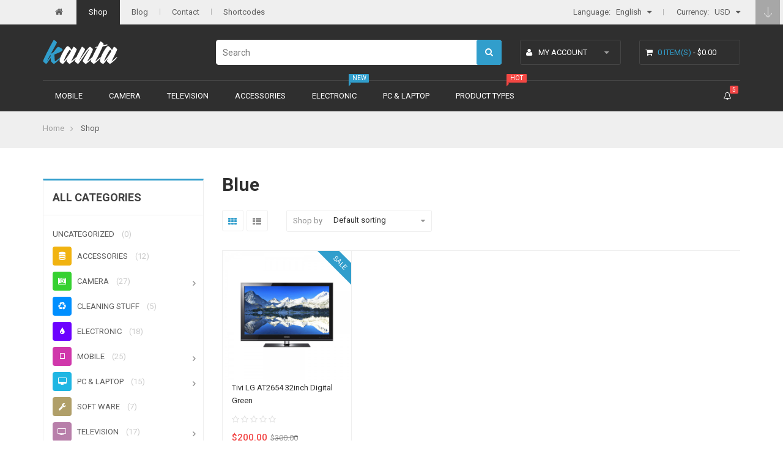

--- FILE ---
content_type: text/css
request_url: http://demo.snstheme.com/wp/kanta/wp-content/themes/snskanta/assets/css/theme-319ecc-efefef-5f5f5f-efefef-5f5f5f-2f2f2f-454545-ffffff-ffffff-ffffff-2f2f2f-9f9f9f.css?ver=5.0.2
body_size: 63060
content:
/*--------------------------------------------------
	[Project Info]
	Project:		SNS Kanta - Multipurpose WooCommerce WordPress Theme
	Version:		2.1
	Author:			snstheme
	Last change: 	January 10 2019
	-----
	This file render from .scss files. To work with .scss files:
	    - Please config Admin >> SNS Kanta >> Advance >> SCSS Compile: Alway complile
	    - Please follow some table contents bellow and go to that .scss files to edit/add styles for each section if you want.
----------------------------------------------------*/
/*--------------------------------------------------
	[scss file: assets/scss/woo/woocommerce.scss]
	This file scss from plugin WooCommerce
		+ Governs the general look and feel of WooCommerce sections of stores using themes that do not
		+ Integrate with WooCommerce specifically.
---------------------------------------------------*/
/*--------------------------------------------------
	[scss file: assets/scss/theme/_widgets.scss]
		+ All style about widgets
			- Default widgets
			- SNS's widgets
---------------------------------------------------*/
/*--------------------------------------------------
	[scss file: /assets/scss/theme/_main.scss]
		+ Header
			- #sns_topheader
			- #sns_header
		+ Menu
			- #sns_menu_wrap(#sns_menu, #sns_slideshow, sns_breadcrumbs)
		+ Content 
			- #sns_content
		+ Footer
			- #sns_footer_middle
			- #sns_footer
---------------------------------------------------*/
/*--------------------------------------------------
	[scss file: /assets/scss/theme/_snsmenu.scss]
		+ Style for main menu
---------------------------------------------------*/
/*--------------------------------------------------
	[scss file: assets/scss/theme/_shortcodes.scss]
		+ Override style for some default shortcodes
		+ Style for our shortcodes - with prefix sns
---------------------------------------------------*/
/*--------------------------------------------------
	[scss file: /assets/scss/theme/_post.scss]
		+ Style for post
			- Post in blog page
			- Post in signle page
---------------------------------------------------*/
/*--------------------------------------------------
	[scss file: assets/scss/theme/_toolbar_list.scss]
		+ Style for toolbar on listing page of WooCommerce
---------------------------------------------------*/
/*--------------------------------------------------
	[scss file: assets/scss/theme/_product_list.scss]
		+ Style for product in listing page
			- Style product in grid
			- Style product in list
---------------------------------------------------*/
/*--------------------------------------------------
	[scss file: /assets/scss/theme/_product.scss]
		+ Style for product in product page
---------------------------------------------------*/
@keyframes smallLoading {
  16.67% {
    box-shadow: -35px -60px 0 20px #76bdd1, 35px -60px 0 20px #6cce74, 70px 0px 0 20px #c18d46, 35px 60px 0 20px #c14745, -35px 60px 0 20px #2e1e5b, -70px 0px 0 20px #9c37a6; }

  33.33% {
    box-shadow: -35px -60px 0 20px #9c37a6, 35px -60px 0 20px #76bdd1, 70px 0px 0 20px #6cce74, 35px 60px 0 20px #c18d46, -35px 60px 0 20px #c14745, -70px 0px 0 20px #2e1e5b; }

  50% {
    box-shadow: -35px -60px 0 20px #2e1e5b, 35px -60px 0 20px #9c37a6, 70px 0px 0 20px #76bdd1, 35px 60px 0 20px #6cce74, -35px 60px 0 20px #c18d46, -70px 0px 0 20px #c14745; }

  66.67% {
    box-shadow: -35px -60px 0 20px #c14745, 35px -60px 0 20px #2e1e5b, 70px 0px 0 20px #9c37a6, 35px 60px 0 20px #76bdd1, -35px 60px 0 20px #6cce74, -70px 0px 0 20px #c18d46; }

  88.88% {
    box-shadow: -35px -60px 0 20px #c18d46, 35px -60px 0 20px #c14745, 70px 0px 0 20px #2e1e5b, 35px 60px 0 20px #9c37a6, -35px 60px 0 20px #76bdd1, -70px 0px 0 20px #6cce74; }

  100% {
    transform: rotate(-360deg);
    box-shadow: -35px -60px 0 20px #6cce74, 35px -60px 0 20px #c18d46, 70px 0px 0 20px #c14745, 35px 60px 0 20px #2e1e5b, -35px 60px 0 20px #9c37a6, -70px 0px 0 20px #76bdd1; } }

@-webkit-keyframes smallLoading {
  16.67% {
    box-shadow: -35px -60px 0 20px #76bdd1, 35px -60px 0 20px #6cce74, 70px 0px 0 20px #c18d46, 35px 60px 0 20px #c14745, -35px 60px 0 20px #2e1e5b, -70px 0px 0 20px #9c37a6; }

  33.33% {
    box-shadow: -35px -60px 0 20px #9c37a6, 35px -60px 0 20px #76bdd1, 70px 0px 0 20px #6cce74, 35px 60px 0 20px #c18d46, -35px 60px 0 20px #c14745, -70px 0px 0 20px #2e1e5b; }

  50% {
    box-shadow: -35px -60px 0 20px #2e1e5b, 35px -60px 0 20px #9c37a6, 70px 0px 0 20px #76bdd1, 35px 60px 0 20px #6cce74, -35px 60px 0 20px #c18d46, -70px 0px 0 20px #c14745; }

  66.67% {
    box-shadow: -35px -60px 0 20px #c14745, 35px -60px 0 20px #2e1e5b, 70px 0px 0 20px #9c37a6, 35px 60px 0 20px #76bdd1, -35px 60px 0 20px #6cce74, -70px 0px 0 20px #c18d46; }

  88.88% {
    box-shadow: -35px -60px 0 20px #c18d46, 35px -60px 0 20px #c14745, 70px 0px 0 20px #2e1e5b, 35px 60px 0 20px #9c37a6, -35px 60px 0 20px #76bdd1, -70px 0px 0 20px #6cce74; }

  100% {
    -webkit-transform: rotate(-360deg);
    box-shadow: -35px -60px 0 20px #6cce74, 35px -60px 0 20px #c18d46, 70px 0px 0 20px #c14745, 35px 60px 0 20px #2e1e5b, -35px 60px 0 20px #9c37a6, -70px 0px 0 20px #76bdd1; } }

@-moz-keyframes smallLoading {
  16.67% {
    box-shadow: -35px -60px 0 20px #76bdd1, 35px -60px 0 20px #6cce74, 70px 0px 0 20px #c18d46, 35px 60px 0 20px #c14745, -35px 60px 0 20px #2e1e5b, -70px 0px 0 20px #9c37a6; }

  33.33% {
    box-shadow: -35px -60px 0 20px #9c37a6, 35px -60px 0 20px #76bdd1, 70px 0px 0 20px #6cce74, 35px 60px 0 20px #c18d46, -35px 60px 0 20px #c14745, -70px 0px 0 20px #2e1e5b; }

  50% {
    box-shadow: -35px -60px 0 20px #2e1e5b, 35px -60px 0 20px #9c37a6, 70px 0px 0 20px #76bdd1, 35px 60px 0 20px #6cce74, -35px 60px 0 20px #c18d46, -70px 0px 0 20px #c14745; }

  66.67% {
    box-shadow: -35px -60px 0 20px #c14745, 35px -60px 0 20px #2e1e5b, 70px 0px 0 20px #9c37a6, 35px 60px 0 20px #76bdd1, -35px 60px 0 20px #6cce74, -70px 0px 0 20px #c18d46; }

  88.88% {
    box-shadow: -35px -60px 0 20px #c18d46, 35px -60px 0 20px #c14745, 70px 0px 0 20px #2e1e5b, 35px 60px 0 20px #9c37a6, -35px 60px 0 20px #76bdd1, -70px 0px 0 20px #6cce74; }

  100% {
    -moz-transform: rotate(-360deg);
    box-shadow: -35px -60px 0 20px #6cce74, 35px -60px 0 20px #c18d46, 70px 0px 0 20px #c14745, 35px 60px 0 20px #2e1e5b, -35px 60px 0 20px #9c37a6, -70px 0px 0 20px #76bdd1; } }

@-o-keyframes smallLoading {
  16.67% {
    box-shadow: -35px -60px 0 20px #76bdd1, 35px -60px 0 20px #6cce74, 70px 0px 0 20px #c18d46, 35px 60px 0 20px #c14745, -35px 60px 0 20px #2e1e5b, -70px 0px 0 20px #9c37a6; }

  33.33% {
    box-shadow: -35px -60px 0 20px #9c37a6, 35px -60px 0 20px #76bdd1, 70px 0px 0 20px #6cce74, 35px 60px 0 20px #c18d46, -35px 60px 0 20px #c14745, -70px 0px 0 20px #2e1e5b; }

  50% {
    box-shadow: -35px -60px 0 20px #2e1e5b, 35px -60px 0 20px #9c37a6, 70px 0px 0 20px #76bdd1, 35px 60px 0 20px #6cce74, -35px 60px 0 20px #c18d46, -70px 0px 0 20px #c14745; }

  66.67% {
    box-shadow: -35px -60px 0 20px #c14745, 35px -60px 0 20px #2e1e5b, 70px 0px 0 20px #9c37a6, 35px 60px 0 20px #76bdd1, -35px 60px 0 20px #6cce74, -70px 0px 0 20px #c18d46; }

  88.88% {
    box-shadow: -35px -60px 0 20px #c18d46, 35px -60px 0 20px #c14745, 70px 0px 0 20px #2e1e5b, 35px 60px 0 20px #9c37a6, -35px 60px 0 20px #76bdd1, -70px 0px 0 20px #6cce74; }

  100% {
    -o-transform: rotate(-360deg);
    box-shadow: -35px -60px 0 20px #6cce74, 35px -60px 0 20px #c18d46, 70px 0px 0 20px #c14745, 35px 60px 0 20px #2e1e5b, -35px 60px 0 20px #9c37a6, -70px 0px 0 20px #76bdd1; } }

.item-animate {
  opacity: 0;
  filter: alpha(opacity=0);
  position: relative; }

.play .item-animate {
  opacity: 1;
  filter: alpha(opacity=100);
  animation-play-state: running;
  -moz-animation-play-state: running;
  -webkit-animation-play-state: running;
  -o-animation-play-state: running;
  -ms-animation-play-state: running; }

.slideBottom.play .item-animate {
  -webkit-animation: slideBottom 600ms ease both;
  -o-animation: slideBottom 600ms ease both;
  animation: slideBottom 600ms ease both; }

.slideLeft.play .item-animate {
  -webkit-animation: slideLeft 600ms ease both;
  -o-animation: slideLeft 600ms ease both;
  animation: slideLeft 600ms ease both; }

.slideRight.play .item-animate {
  -webkit-animation: slideRight 600ms ease both;
  -o-animation: slideRight 600ms ease both;
  animation: slideRight 600ms ease both; }

.bounceIn.play .item-animate {
  -webkit-animation: bounceIn 600ms ease both;
  -o-animation: bounceIn 600ms ease both;
  animation: bounceIn 600ms ease both; }

.bounceInRight.play .item-animate {
  -webkit-animation: bounceInRight 600ms ease both;
  -o-animation: bounceInRight 600ms ease both;
  animation: bounceInRight 600ms ease both; }

.zoomIn.play .item-animate {
  -webkit-animation: zoomIn 600ms ease both;
  -o-animation: zoomIn 600ms ease both;
  animation: zoomIn 600ms ease both; }

.zoomOut.play .item-animate {
  -webkit-animation: zoomOut 600ms ease both;
  -o-animation: zoomOut 600ms ease both;
  animation: zoomOut 600ms ease both; }

.pageRight.play .item-animate {
  -webkit-animation: pageRight 600ms ease both;
  -o-animation: pageRight 600ms ease both;
  animation: pageRight 600ms ease both; }

.pageLeft.play .item-animate {
  -webkit-animation: pageLeft 600ms ease both;
  -o-animation: pageLeft 600ms ease both;
  animation: pageLeft 600ms ease both; }

.pageTop.play .item-animate {
  -webkit-animation: pageTop 600ms ease both;
  -o-animation: pageTop 600ms ease both;
  animation: pageTop 600ms ease both; }

.pageBottom.play .item-animate {
  -webkit-animation: pageBottom 600ms ease both;
  -o-animation: pageBottom 600ms ease both;
  animation: pageBottom 600ms ease both; }

.starwars.play .item-animate {
  -webkit-animation: starwars 600ms ease-out both;
  -o-animation: starwars 600ms ease-out both;
  animation: starwars 600ms ease-out both;
  -webkit-transform-origin: 50% 50%;
  -moz-transform-origin: 50% 50%;
  -ms-transform-origin: 50% 50%;
  transform-origin: 50% 50%; }

#style2 {
  display: block;
  position: relative; }
  #style2:before {
    background: none repeat scroll 0 0 rgba(0, 0, 0, 0.1);
    content: " ";
    height: 100%;
    left: 50%;
    opacity: 1;
    position: absolute;
    top: 0;
    -webkit-transition: all 0.3s ease;
    -o-transition: all 0.3s ease;
    transition: all 0.3s ease;
    width: 0; }
  #style2:hover:before {
    height: 100%;
    left: 0;
    opacity: 1;
    top: 0;
    -webkit-transition: all 0.3s ease 0s;
    -o-transition: all 0.3s ease 0s;
    transition: all 0.3s ease 0s;
    width: 100%; }

#style6 {
  display: block;
  position: relative; }
  #style6:before {
    background: none repeat scroll 0 0 rgba(255, 255, 255, 0.2);
    content: " ";
    height: 100%;
    left: 50%;
    opacity: 1;
    position: absolute;
    top: 0;
    -webkit-transition: all 0.3s ease 0s;
    -o-transition: all 0.3s ease 0s;
    transition: all 0.3s ease 0s;
    width: 0; }
  #style6:hover:before {
    height: 100%;
    left: 0;
    opacity: 1;
    top: 0;
    -webkit-transition: all 0.3s ease 0s;
    -o-transition: all 0.3s ease 0s;
    transition: all 0.3s ease 0s;
    width: 100%; }

.banner {
  display: block;
  position: relative;
  overflow: hidden;
  position: relative;
  -webkit-transition: all 0.2s ease-in 0s;
  -o-transition: all 0.2s ease-in 0s;
  transition: all 0.2s ease-in 0s;
  text-align: center;
  z-index: 1;
  /*-animation-*/ }
  .banner a {
    display: block;
    z-index: 99;
    cursor: pointer;
    position: relative; }
    .banner a:before, .banner a:after {
      cursor: pointer;
      z-index: 100; }
  .banner.default a {
    display: block;
    position: relative;
    overflow: hidden; }
    .banner.default a:before {
      content: "";
      display: block;
      height: 100%;
      width: 100%;
      position: absolute;
      -webkit-transition: all 0.3s ease-in 0s;
      -o-transition: all 0.3s ease-in 0s;
      transition: all 0.3s ease-in 0s;
      background: rgba(0, 0, 0, 0.2);
      opacity: 0;
      filter: alpha(opacity=0);
      z-index: 9; }
    .banner.default a:hover:before {
      opacity: 1;
      filter: alpha(opacity=100); }
      .banner.style1 a:before {
        background: url("../img/plus.png") no-repeat scroll center center / 60px 60px rgba(0, 0, 0, 0.6);
        content: "";
        height: 100%;
        left: 0;
        opacity: 0;
        overflow: hidden;
        position: absolute;
        top: 0;
        -webkit-transform : scale(0.4) rotateY(180deg);
        -moz-transform : scale(0.4) rotateY(180deg);
        -ms-transform : scale(0.4) rotateY(180deg);
        -o-transform : scale(0.4) rotateY(180deg);
        transform : scale(0.4) rotateY(180deg);
        -webkit-transition: all 0.4s ease 0s;
        -o-transition: all 0.4s ease 0s;
        transition: all 0.4s ease 0s;
        width: 100%;
        z-index: 100;
        -webkit-border-radius : 3px;
        -moz-border-radius : 3px;
        -ms-border-radius : 3px;
        -o-border-radius : 3px;
        border-radius : 3px; }
    .banner.style1 a:hover:before {
      opacity: 0.6;
      opacity: 0.6;
      filter: alpha(opacity=60);
      -webkit-transform : scale(1) rotate(0deg);
      -moz-transform : scale(1) rotate(0deg);
      -ms-transform : scale(1) rotate(0deg);
      -o-transform : scale(1) rotate(0deg);
      transform : scale(1) rotate(0deg);
      visibility: visible; }
  .banner.style2 a:before {
    border: 6px solid rgba(255, 255, 255, 0.5);
    bottom: 0;
    box-sizing: border-box;
    content: "";
    left: 0;
    overflow: visible;
    position: absolute;
    right: 0;
    top: 0; }
    .banner.style2 a:after {
      background: url("../img/mlass.png") no-repeat scroll 0 0 rgba(0, 0, 0, 0);
      content: "";
      height: 100%;
      left: -100%;
      position: absolute;
      top: 0;
      -webkit-transition: all 1.5s ease 0s;
      -o-transition: all 1.5s ease 0s;
      transition: all 1.5s ease 0s;
      width: 100%; }
    .banner.style2 a:hover:after {
      left: 100%;
      -webkit-transition: all 1.5s ease 0s;
      -o-transition: all 1.5s ease 0s;
      transition: all 1.5s ease 0s; }
  .banner.style3 a:before {
    content: '';
    position: absolute;
    top: 0;
    bottom: 0;
    right: 0;
    left: 0;
    -webkit-transition: all 0.6s ease-in-out;
    -o-transition: all 0.6s ease-in-out;
    transition: all 0.6s ease-in-out; }
    .banner.style3 a:after {
      content: '';
      position: absolute;
      top: 0;
      bottom: 0;
      right: 0;
      left: 0;
      -webkit-transition: all 0.6s ease-in-out;
      -o-transition: all 0.6s ease-in-out;
      transition: all 0.6s ease-in-out; }
    .banner.style3 a:hover:before {
      right: 50%;
      left: 50%;
      background: rgba(255, 255, 255, 0.2); }
      .banner.style3 a:hover:after {
        top: 50%;
        bottom: 50%;
        background: rgba(255, 255, 255, 0.2); }
    .banner.style3 a.black:hover:before {
      right: 50%;
      left: 50%;
      background: rgba(0, 0, 0, 0.1); }
      .banner.style3 a.black:hover:after {
        top: 50%;
        bottom: 50%;
        background: rgba(0, 0, 0, 0.1); }
  .banner.style4 img {
    -webkit-transition: all 0.3s ease;
    -o-transition: all 0.3s ease;
    transition: all 0.3s ease; }
    .banner.style4 a:before {
      border-bottom: 1px solid rgba(255, 255, 255, 0.8);
      border-top: 1px solid rgba(255, 255, 255, 0.8);
      bottom: 15px;
      content: "";
      left: 15px;
      position: absolute;
      right: 15px;
      top: 15px;
      transform: scale(0, 1); }
    .banner.style4 a:after {
      border-left: 1px solid rgba(255, 255, 255, 0.8);
      border-right: 1px solid rgba(255, 255, 255, 0.8);
      bottom: 15px;
      content: "";
      left: 15px;
      position: absolute;
      right: 15px;
      top: 15px;
      transform: scale(1, 0); }
    .banner.style4 a:hover a {
      background: #333;
      -webkit-border-radius : 3px;
      -moz-border-radius : 3px;
      -ms-border-radius : 3px;
      -o-border-radius : 3px;
      border-radius : 3px;
      /*img {
					opacity: 0.7;
				}*/ }
      .banner.style4 a:hover:before, .banner.style4 a:hover:after {
        transform: scale(1);
        transition: all 0.3s ease-out 0s; }
  .banner.style5 a:before {
    border: 0 solid rgba(255, 255, 255, 0);
    content: "";
    display: block;
    height: 100%;
    left: 0;
    position: absolute;
    top: 0;
    transition: all 0.5s cubic-bezier(0.455, 0.03, 0.515, 0.955) 0s;
    width: 100%; }
    .banner.style5 a:hover:before {
      border: 10px solid rgba(255, 255, 255, 0.3);
      opacity: 1; }
  .banner.style6 a:before {
    background: none repeat scroll 0 0 rgba(0, 0, 0, 0.3);
    content: " ";
    height: 100%;
    left: 50%;
    opacity: 0;
    filter: alpha(opacity=0);
    position: absolute;
    top: 0;
    -webkit-transition: all 0.3s ease 0s;
    -o-transition: all 0.3s ease 0s;
    transition: all 0.3s ease 0s;
    width: 0; }
    .banner.style6 a:hover:before {
      height: 100%;
      left: 0;
      opacity: 1;
      filter: alpha(opacity=100);
      top: 0;
      -webkit-transition: all 0.3s ease 0s;
      -o-transition: all 0.3s ease 0s;
      transition: all 0.3s ease 0s;
      width: 100%; }
  .banner.style7 a:before {
    bottom: 0;
    content: "";
    height: 0;
    left: 0;
    margin: auto;
    position: absolute;
    right: 0;
    top: 0;
    width: 0;
    z-index: 99;
    background-color: rgba(0, 0, 0, 0.3);
    -webkit-transition: all 0.3s ease 0s;
    -o-transition: all 0.3s ease 0s;
    transition: all 0.3s ease 0s;
    height: 100%;
    width: 100%;
    opacity: 0;
    filter: alpha(opacity=0); }
    .banner.style7 a:hover:before {
      opacity: 1;
      filter: alpha(opacity=100); }
  .banner.style7-2 a:before {
    bottom: 0;
    content: "";
    height: 0;
    left: 0;
    margin: auto;
    position: absolute;
    right: 0;
    top: 0;
    width: 0;
    z-index: 99;
    background-color: rgba(255, 255, 255, 0.3);
    -webkit-transition: all 0.3s ease 0s;
    -o-transition: all 0.3s ease 0s;
    transition: all 0.3s ease 0s;
    height: 100%;
    width: 100%;
    opacity: 0;
    filter: alpha(opacity=0); }
    .banner.style7-2 a:hover:before {
      opacity: 1;
      filter: alpha(opacity=100); }
  .banner.style8 img {
    opacity: 0.95;
    transform: scale3d(1.05, 1.05, 1);
    transition: opacity 0.35s ease 0s, transform 0.35s ease 0s; }
    .banner.style8 a:before {
      background: none repeat scroll 0 0 rgba(255, 255, 255, 0.5);
      content: "";
      height: 100%;
      left: 0;
      position: absolute;
      top: 0;
      transform: scale3d(1.9, 1.4, 1) rotate3d(0, 0, 1, 45deg) translate3d(0px, -100%, 0px);
      transition: transform 0.6s ease 0s;
      width: 100%; }
    .banner.style8 a:hover img {
      opacity: 0.6;
      transform: scale3d(1, 1, 1); }
      .banner.style8 a:hover:before {
        transform: scale3d(1.9, 1.4, 1) rotate3d(0, 0, 1, 45deg) translate3d(0px, 100%, 0px); }

@-ms-keyframes toRightFromLeft {
  from {
    opacity: 0;
    -ms-transform: translateX(305px); }

  to {
    opacity: 1;
    -ms-transform: translateX(0px); } }

@-moz-keyframes toRightFromLeft {
  from {
    opacity: 0;
    -moz-transform: translateX(305px); }

  to {
    opacity: 1;
    -moz-transform: translateX(0px); } }

@-webkit-keyframes toRightFromLeft {
  from {
    opacity: 0;
    -webkit-transform: translateX(305px); }

  to {
    opacity: 1;
    -webkit-transform: translateX(0px); } }

@-webkit-keyframes toBottomFromTop {
  from {
    opacity: 0;
    -webkit-transform: translateY(-200%); }

  to {
    opacity: 1;
    -webkit-transform: translateY(0%); } }

@-moz-keyframes toBottomFromTop {
  from {
    opacity: 0;
    -moz-transform: translateY(-200%); }

  to {
    opacity: 1;
    -moz-transform: translateY(0%); } }

@-ms-keyframes toBottomFromTop {
  /*--policy--*/
  from {
    opacity: 0;
    -ms-transform: translateY(-200%); }

  to {
    opacity: 1;
    -ms-transform: translateY(0%); } }

@-webkit-keyframes smallToBig {
  from {
    -webkit-transform: scale(0.1); }

  to {
    -webkit-transform: scale(1); } }

@-moz-keyframes smallToBig {
  from {
    -moz-transform: scale(0.1); }

  to {
    -moz-transform: scale(1); } }

@-ms-keyframes smallToBig {
  from {
    -ms-transform: scale(0.1); }

  to {
    -ms-transform: scale(1); } }

@-webkit-keyframes moveFromBottom {
  from {
    -webkit-transform: translateY(100%); }

  to {
    -webkit-transform: translateY(0%); } }

@-moz-keyframes moveFromBottom {
  from {
    -moz-transform: translateY(100%); }

  to {
    -moz-transform: translateY(0%); } }

@-ms-keyframes moveFromBottom {
  /*-icon around-*/
  from {
    -ms-transform: translateY(100%); }

  to {
    -ms-transform: translateY(0%); } }

@-webkit-keyframes spinAround {
  from {
    -webkit-transform: rotate(0deg); }

  to {
    -webkit-transform: rotate(360deg); } }

@-moz-keyframes spinAround {
  from {
    -moz-transform: rotate(0deg); }

  to {
    -moz-transform: rotate(360deg); } }

@keyframes spinAround {
  from {
    transform: rotate(0deg); }

  to {
    transform: rotate(360deg); } }

@-moz-keyframes spin {
  100% {
    -moz-transform: rotate(360deg); } }

@-webkit-keyframes spin {
  100% {
    -webkit-transform: rotate(360deg); } }

@keyframes spin {
  100% {
    -webkit-transform: rotate(360deg);
    transform: rotate(360deg); } }

@font-face {
  font-family: 'star';
  src: url('../fonts/star.eot');
  src: url('../fonts/star.eot?#iefix') format('embedded-opentype'), url('../fonts/star.woff') format('woff'), url('../fonts/star.ttf') format('truetype'), url('../fonts/star.svg#star') format('svg');
  font-weight: normal;
  font-style: normal; }

@font-face {
  font-family: 'WooCommerce';
  src: url('../fonts/WooCommerce.eot');
  src: url('../fonts/WooCommerce.eot?#iefix') format('embedded-opentype'), url('../fonts/WooCommerce.woff') format('woff'), url('../fonts/WooCommerce.ttf') format('truetype'), url('../fonts/WooCommerce.svg#WooCommerce') format('svg');
  font-weight: normal;
  font-style: normal; }

.price {
  color: #f24747;
  font-size: 115.4%;
  font-weight: 500; }
  .price del {
    color: #9f9f9f;
    text-decoration: none;
    position: relative;
    font-size: 86%;
    line-height: 13px;
    font-weight: normal; }
    .price del:before {
      content: '';
      display: block;
      width: 100%;
      height: 1px;
      background: #5f5f5f;
      position: absolute;
      top: 50%;
      left: 0;
      -webkit-transform: rotate(-6deg);
      -ms-transform: rotate(-6deg);
      -o-transform: rotate(-6deg);
      transform: rotate(-6deg); }
  .price ins {
    margin-left: 5px;
    text-decoration: none; }
  .price .from {
    font-size: 0.67em;
    margin: -2px 0 0 0;
    text-transform: uppercase;
    color: rgba(132, 132, 132, 0.5); }
  .price > .amount {
    display: inline-block; }

p.demo_store {
  position: fixed;
  top: 0;
  left: 0;
  right: 0;
  margin: 0;
  width: 100%;
  font-size: 1em;
  padding: 1em 0;
  text-align: center;
  background-color: #a46497;
  color: #fff;
  z-index: 99998;
  box-shadow: 0 1px 1em rgba(0, 0, 0, 0.2); }

.admin-bar p.demo_store {
  top: 32px; }

.clear {
  clear: both; }

a.remove {
  border-radius: 3px;
  background: #9f9f9f url("../img/close.png") no-repeat scroll center;
  font: 0/0 a;
  color: transparent;
  text-shadow: none;
  background-color: transparent;
  border: 0;
  background-color: #9f9f9f;
  width: 17px;
  height: 17px;
  text-indent: -99em;
  display: block;
  line-height: 18px; }
  a.remove:hover {
    background-color: #319ecc; }

.blockUI.blockOverlay {
  position: relative;
  background: none !important; }
  .blockUI.blockOverlay:before {
    top: 50%;
    left: 50%;
    margin-left: -12px;
    margin-top: -9px;
    display: block;
    position: absolute;
    text-align: center;
    -o-animation: spin 1s ease-in-out infinite;
    -webkit-animation: spin 1s ease-in-out infinite;
    -moz-animation: spin 1s ease-in-out infinite;
    animation: spin 1s ease-in-out infinite;
    color: rgba(0, 0, 0, 0.75);
    font-family: FontAwesome;
    font-size: 24px;
    content: "\f110";
    background: none; }

.loader {
  background: none !important; }
  .loader:before {
    top: 50%;
    left: 50%;
    margin-left: -12px;
    margin-top: -9px;
    display: block;
    position: absolute;
    text-align: center;
    -o-animation: spin 1s ease-in-out infinite;
    -webkit-animation: spin 1s ease-in-out infinite;
    -moz-animation: spin 1s ease-in-out infinite;
    animation: spin 1s ease-in-out infinite;
    color: rgba(0, 0, 0, 0.75);
    font-family: FontAwesome;
    font-size: 24px;
    content: "\f110";
    background: none; }

.woocommerce .woocommerce-message, .woocommerce .woocommerce-error, .woocommerce .woocommerce-info {
  padding: 10px 10px 10px 40px;
  margin: 0 0 20px;
  position: relative;
  list-style: none !important;
  *zoom: 1;
  width: auto; }
  .woocommerce .woocommerce-message:before, .woocommerce .woocommerce-error:before, .woocommerce .woocommerce-info:before, .woocommerce .woocommerce-message:after, .woocommerce .woocommerce-error:after, .woocommerce .woocommerce-info:after {
    content: " ";
    display: table; }
  .woocommerce .woocommerce-message:after, .woocommerce .woocommerce-error:after, .woocommerce .woocommerce-info:after {
    clear: both; }
  .woocommerce .woocommerce-message:before, .woocommerce .woocommerce-error:before, .woocommerce .woocommerce-info:before {
    font-family: "WooCommerce";
    content: "\e028";
    display: inline-block;
    position: absolute;
    top: 11px;
    left: 16px; }
  .woocommerce .woocommerce-message .button, .woocommerce .woocommerce-error .button, .woocommerce .woocommerce-info .button {
    float: right;
    background: #319ecc;
    color: #fff;
    font-size: 100%; }
  .woocommerce .woocommerce-message li, .woocommerce .woocommerce-error li, .woocommerce .woocommerce-info li {
    list-style: none;
    padding-left: 0;
    margin-left: 0; }
  .woocommerce .woocommerce-message {
    background: #dff0d8;
    color: #8fae1b; }
  .woocommerce .woocommerce-message:before {
    content: "\e015";
    color: #8fae1b; }
  .woocommerce .woocommerce-info {
    background: #d9edf7;
    color: #1e85be; }
  .woocommerce .woocommerce-info:before {
    color: #1e85be; }
  .woocommerce .woocommerce-error {
    background: #f2dede;
    color: #b94a48; }
  .woocommerce .woocommerce-error:before {
    content: "\e016";
    color: #b94a48; }
  .woocommerce small.note {
    display: block;
    color: #777;
    font-size: 0.857em;
    margin-top: 10px; }
  .woocommerce .woocommerce-breadcrumb {
    *zoom: 1;
    margin: 0 0 1em;
    padding: 0;
    font-size: 0.92em;
    color: #777; }
  .woocommerce .woocommerce-breadcrumb:before, .woocommerce .woocommerce-breadcrumb:after {
    content: " ";
    display: table; }
  .woocommerce .woocommerce-breadcrumb:after {
    clear: both; }
  .woocommerce .woocommerce-breadcrumb a {
    color: #777; }
  .woocommerce .quantity .qty {
    width: 3.631em;
    text-align: center; }
  .woocommerce div.type-product, .woocommerce div.product {
    margin-bottom: 0;
    position: relative; }
  .woocommerce div.type-product .product_title, .woocommerce div.product .product_title {
    clear: none;
    margin-top: 0;
    padding: 0;
    text-transform: none;
    font-size: 185%; }
  .woocommerce div.type-product p.stock, .woocommerce div.product p.stock {
    font-size: 0.92em; }
  .woocommerce div.type-product .stock, .woocommerce div.product .stock {
    color: #77a464; }
  .woocommerce div.type-product .out-of-stock, .woocommerce div.product .out-of-stock {
    color: red; }
  .woocommerce div.type-product .woocommerce-product-rating, .woocommerce div.product .woocommerce-product-rating {
    margin-bottom: 15px; }
  .woocommerce div.type-product div.social, .woocommerce div.product div.social {
    text-align: right;
    margin: 0 0 1em; }
  .woocommerce div.type-product div.social span, .woocommerce div.product div.social span {
    margin: 0 0 0 2px; }
    .woocommerce div.type-product div.social span span, .woocommerce div.product div.social span span {
      margin: 0; }
    .woocommerce div.type-product div.social span .stButton .chicklets, .woocommerce div.product div.social span .stButton .chicklets {
      padding-left: 16px;
      width: 0; }
  .woocommerce div.type-product div.social iframe, .woocommerce div.product div.social iframe {
    float: left;
    margin-top: 3px; }
  .woocommerce div.type-product .woocommerce-tabs ul.tabs, .woocommerce div.product .woocommerce-tabs ul.tabs {
    list-style: none;
    padding: 0 0 0 1em;
    margin: 0 0 1.618em;
    overflow: hidden;
    position: relative; }
    .woocommerce div.type-product .woocommerce-tabs ul.tabs li, .woocommerce div.product .woocommerce-tabs ul.tabs li {
      border: 1px solid #d3ced2;
      background-color: #ebe9eb;
      display: inline-block;
      position: relative;
      z-index: 0;
      border-radius: 4px 4px 0 0;
      margin: 0 -5px;
      padding: 0 1em; }
    .woocommerce div.type-product .woocommerce-tabs ul.tabs li a, .woocommerce div.product .woocommerce-tabs ul.tabs li a {
      display: inline-block;
      padding: 0.5em 0;
      font-weight: 700;
      color: #515151;
      text-decoration: none; }
      .woocommerce div.type-product .woocommerce-tabs ul.tabs li a:hover, .woocommerce div.product .woocommerce-tabs ul.tabs li a:hover {
        text-decoration: none;
        color: #6b6b6b; }
    .woocommerce div.type-product .woocommerce-tabs ul.tabs li.active, .woocommerce div.product .woocommerce-tabs ul.tabs li.active {
      background: #fff;
      z-index: 2;
      border-bottom-color: #fff; }
      .woocommerce div.type-product .woocommerce-tabs ul.tabs li.active a, .woocommerce div.product .woocommerce-tabs ul.tabs li.active a {
        color: inherit;
        text-shadow: inherit; }
      .woocommerce div.type-product .woocommerce-tabs ul.tabs li.active:before, .woocommerce div.product .woocommerce-tabs ul.tabs li.active:before {
        box-shadow: 2px 2px 0 #fff; }
      .woocommerce div.type-product .woocommerce-tabs ul.tabs li.active:after, .woocommerce div.product .woocommerce-tabs ul.tabs li.active:after {
        box-shadow: -2px 2px 0 #fff; }
    .woocommerce div.type-product .woocommerce-tabs ul.tabs li:before, .woocommerce div.product .woocommerce-tabs ul.tabs li:before, .woocommerce div.type-product .woocommerce-tabs ul.tabs li:after, .woocommerce div.product .woocommerce-tabs ul.tabs li:after {
      border: 1px solid #d3ced2;
      position: absolute;
      bottom: -1px;
      width: 5px;
      height: 5px;
      content: " "; }
    .woocommerce div.type-product .woocommerce-tabs ul.tabs li:before, .woocommerce div.product .woocommerce-tabs ul.tabs li:before {
      left: -6px;
      -webkit-border-bottom-right-radius: 4px;
      -moz-border-bottom-right-radius: 4px;
      border-bottom-right-radius: 4px;
      border-width: 0 1px 1px 0;
      box-shadow: 2px 2px 0 #ebe9eb; }
    .woocommerce div.type-product .woocommerce-tabs ul.tabs li:after, .woocommerce div.product .woocommerce-tabs ul.tabs li:after {
      right: -6px;
      -webkit-border-bottom-left-radius: 4px;
      -moz-border-bottom-left-radius: 4px;
      border-bottom-left-radius: 4px;
      border-width: 0 0 1px 1px;
      box-shadow: -2px 2px 0 #ebe9eb; }
    .woocommerce div.type-product .woocommerce-tabs ul.tabs:before, .woocommerce div.product .woocommerce-tabs ul.tabs:before {
      position: absolute;
      content: " ";
      width: 100%;
      bottom: 0;
      left: 0;
      border-bottom: 1px solid #d3ced2;
      z-index: 1; }
  .woocommerce div.type-product .woocommerce-tabs .panel, .woocommerce div.product .woocommerce-tabs .panel {
    margin: 0 0 2em;
    padding: 0; }
  .woocommerce div.type-product p.cart, .woocommerce div.product p.cart {
    margin-bottom: 2em;
    *zoom: 1; }
  .woocommerce div.type-product p.cart:before, .woocommerce div.product p.cart:before, .woocommerce div.type-product p.cart:after, .woocommerce div.product p.cart:after {
    content: " ";
    display: table; }
  .woocommerce div.type-product p.cart:after, .woocommerce div.product p.cart:after {
    clear: both; }
  .woocommerce div.type-product form.cart, .woocommerce div.product form.cart {
    *zoom: 1; }
  .woocommerce div.type-product form.cart:before, .woocommerce div.product form.cart:before, .woocommerce div.type-product form.cart:after, .woocommerce div.product form.cart:after {
    content: " ";
    display: table; }
  .woocommerce div.type-product form.cart:after, .woocommerce div.product form.cart:after {
    clear: both; }
  .woocommerce div.type-product form.cart table.group_table .qty-decrease, .woocommerce div.product form.cart table.group_table .qty-decrease, .woocommerce div.type-product form.cart table.group_table .qty-increase, .woocommerce div.product form.cart table.group_table .qty-increase {
    display: none; }
    .woocommerce div.type-product form.cart table td, .woocommerce div.product form.cart table td {
      vertical-align: middle; }
    .woocommerce div.type-product form.cart table td label, .woocommerce div.product form.cart table td label {
      margin: 0 0;
      float: none;
      display: block; }
    .woocommerce div.type-product form.cart table td .quantity, .woocommerce div.product form.cart table td .quantity {
      text-align: center; }
    .woocommerce div.type-product form.cart table td.price, .woocommerce div.product form.cart table td.price {
      text-align: center;
      border-bottom: 1px solid #ddd !important;
      display: table-cell; }
      .woocommerce div.type-product form.cart table td.price del, .woocommerce div.product form.cart table td.price del, .woocommerce div.type-product form.cart table td.price ins, .woocommerce div.product form.cart table td.price ins {
        float: none; }
      .woocommerce div.type-product form.cart table td.price del, .woocommerce div.product form.cart table td.price del {
        font-size: 18px;
        margin-right: 5px; }
      .woocommerce div.type-product form.cart table td.label, .woocommerce div.product form.cart table td.label {
        text-align: center; }
    .woocommerce div.type-product form.cart table div.quantity, .woocommerce div.product form.cart table div.quantity {
      margin: 0;
      width: 100%;
      border: none !important; }
    .woocommerce div.type-product form.cart table div.quantity label, .woocommerce div.product form.cart table div.quantity label {
      display: none; }
    .woocommerce div.type-product form.cart table div.quantity .qty, .woocommerce div.product form.cart table div.quantity .qty {
      width: 100%; }
    .woocommerce div.type-product form.cart table small.stock, .woocommerce div.product form.cart table small.stock {
      display: block;
      float: none; }
  .woocommerce div.type-product form.cart .single_variation_wrap .single_variation, .woocommerce div.product form.cart .single_variation_wrap .single_variation {
    margin: 10px 0;
    *zoom: 1; }
    .woocommerce div.type-product form.cart .single_variation_wrap .single_variation:before, .woocommerce div.product form.cart .single_variation_wrap .single_variation:before, .woocommerce div.type-product form.cart .single_variation_wrap .single_variation:after, .woocommerce div.product form.cart .single_variation_wrap .single_variation:after {
      content: " ";
      display: table; }
    .woocommerce div.type-product form.cart .single_variation_wrap .single_variation:after, .woocommerce div.product form.cart .single_variation_wrap .single_variation:after {
      clear: both; }
  .woocommerce div.type-product form.cart .button, .woocommerce div.product form.cart .button {
    vertical-align: middle;
    float: left; }
  .woocommerce div.type-product form.cart .price, .woocommerce div.product form.cart .price {
    border: none !important; }
  .woocommerce .products ul, .woocommerce ul.products {
    padding: 0;
    list-style: none;
    clear: both;
    *zoom: 1; }
  .woocommerce .products ul:before, .woocommerce ul.products:before, .woocommerce .products ul:after, .woocommerce ul.products:after {
    content: " ";
    display: table; }
  .woocommerce .products ul:after, .woocommerce ul.products:after {
    clear: both; }
  .woocommerce .products ul li, .woocommerce ul.products li {
    list-style: none; }
  .woocommerce ul.products li.product h3 {
    padding: 0.5em 0;
    margin: 0;
    font-size: 1em; }
  .woocommerce ul.products li.product a {
    text-decoration: none; }
  .woocommerce ul.products li.product a img {
    margin: 0 0;
    box-shadow: none; }
  .woocommerce ul.products li.product strong {
    display: block; }
  .woocommerce .woocommerce-result-count {
    margin: 0 0 1em; }
  .woocommerce .woocommerce-ordering {
    margin: 0 0 1em; }
  .woocommerce .woocommerce-ordering select {
    vertical-align: top; }
  .woocommerce a.button.alt, .woocommerce button.button.alt, .woocommerce input.button.alt, .woocommerce #respond input#submit.alt {
    -webkit-font-smoothing: antialiased; }
  .woocommerce a.button:disabled, .woocommerce button.button:disabled, .woocommerce input.button:disabled, .woocommerce #respond input#submit:disabled, .woocommerce a.button.disabled, .woocommerce button.button.disabled, .woocommerce input.button.disabled, .woocommerce #respond input#submit.disabled, .woocommerce a.button:disabled[disabled], .woocommerce button.button:disabled[disabled], .woocommerce input.button:disabled[disabled], .woocommerce #respond input#submit:disabled[disabled] {
    color: inherit;
    cursor: not-allowed;
    opacity: 0.5; }
  .woocommerce .cart .button, .woocommerce .cart input.button {
    float: none; }
  .woocommerce #reviews h2 small {
    float: right;
    color: #777;
    font-size: 15px;
    margin: 10px 0 0 0; }
  .woocommerce #reviews h2 small a {
    text-decoration: none;
    color: #777; }
  .woocommerce #reviews h3 {
    margin: 0; }
  .woocommerce #reviews p.woocommerce-noreviews {
    margin-bottom: 20px; }
  .woocommerce #reviews #respond {
    margin: 0;
    border: 0;
    padding: 0; }
  .woocommerce #reviews #comment {
    height: 75px; }
  .woocommerce #reviews #comments .add_review {
    *zoom: 1; }
    .woocommerce #reviews #comments .add_review:before, .woocommerce #reviews #comments .add_review:after {
      content: " ";
      display: table; }
    .woocommerce #reviews #comments .add_review:after {
      clear: both; }
  .woocommerce #reviews #comments h2 {
    clear: none; }
  .woocommerce #reviews #comments ol.commentlist {
    *zoom: 1;
    margin: 0;
    padding: 0;
    list-style: none;
    margin: 0;
    width: 100%;
    background: none;
    list-style: none; }
    .woocommerce #reviews #comments ol.commentlist:before, .woocommerce #reviews #comments ol.commentlist:after {
      content: " ";
      display: table; }
    .woocommerce #reviews #comments ol.commentlist:after {
      clear: both; }
    .woocommerce #reviews #comments ol.commentlist li {
      padding: 0;
      margin: 0 0 20px;
      border: 0;
      position: relative;
      background: 0;
      border: 0; }
    .woocommerce #reviews #comments ol.commentlist li .meta {
      color: #686868; }
    .woocommerce #reviews #comments ol.commentlist li img.avatar {
      float: left;
      position: absolute;
      top: 0;
      left: 0;
      padding: 3px;
      width: 70px;
      height: auto;
      background: #ebe9eb;
      border: 1px solid #e4e1e3;
      margin: 0;
      box-shadow: none;
      border-radius: 50%; }
    .woocommerce #reviews #comments ol.commentlist li .comment-text {
      margin: 0 0 0 85px;
      border: 1px solid #e4e1e3;
      border-radius: 4px;
      padding: 1em 1em 0;
      *zoom: 1; }
      .woocommerce #reviews #comments ol.commentlist li .comment-text:before, .woocommerce #reviews #comments ol.commentlist li .comment-text:after {
        content: " ";
        display: table; }
      .woocommerce #reviews #comments ol.commentlist li .comment-text:after {
        clear: both; }
      .woocommerce #reviews #comments ol.commentlist li .comment-text p {
        margin: 0 0 1em; }
    .woocommerce #reviews #comments ol.commentlist ul.children {
      list-style: none outside;
      margin: 20px 0 0 50px; }
    .woocommerce #reviews #comments ol.commentlist ul.children .star-rating {
      display: none; }
    .woocommerce #reviews #comments ol.commentlist #respond {
      border: 1px solid #e4e1e3;
      border-radius: 4px;
      padding: 1em 1em 0;
      margin: 20px 0 0 50px; }
  .woocommerce #reviews #comments .commentlist > li:before {
    content: ""; }
  .woocommerce .star-rating {
    height: 26px;
    line-height: 26px;
    letter-spacing: 3px;
    overflow: hidden;
    position: relative;
    font-size: 13px;
    width: 72px;
    font-family: 'FontAwesome'; }
  .woocommerce .star-rating:before {
    content: "\f006\f006\f006\f006\f006";
    float: left;
    top: 0;
    left: 0;
    position: absolute;
    color: #dfdfdf; }
  .woocommerce .star-rating span {
    overflow: hidden;
    float: left;
    top: 0;
    left: 0;
    position: absolute;
    padding-top: 24px; }
  .woocommerce .star-rating span:before {
    content: "\f006\f006\f006\f006\f006";
    color: #fc0;
    top: 0;
    position: absolute;
    left: 0; }
  .woocommerce .woocommerce-product-rating {
    *zoom: 1;
    line-height: 2;
    display: block; }
  .woocommerce .woocommerce-product-rating:before, .woocommerce .woocommerce-product-rating:after {
    content: " ";
    display: table; }
  .woocommerce .woocommerce-product-rating:after {
    clear: both; }
  .woocommerce .woocommerce-product-rating .star-rating {
    margin: 0.5em 4px 0 0;
    float: left; }
  .woocommerce .products .grid-view .star-rating {
    display: inline-block;
    margin: 0px auto 0;
    float: none; }
  .woocommerce .products .list-view .star-rating {
    display: block;
    margin: 5px 0;
    float: none; }
  .woocommerce .hreview-aggregate .star-rating {
    margin: 10px 0 0 0; }
  .woocommerce #review_form #respond {
    *zoom: 1;
    position: static;
    margin: 0;
    width: auto;
    padding: 0 0 0;
    background: transparent none;
    border: 0; }
  .woocommerce #review_form #respond:before, .woocommerce #review_form #respond:after {
    content: " ";
    display: table; }
  .woocommerce #review_form #respond:after {
    clear: both; }
  .woocommerce #review_form #respond p {
    margin: 0 0 10px; }
    .woocommerce #review_form #respond p.comment-form-email {
      margin-bottom: 25px; }
  .woocommerce #review_form #respond .form-submit input {
    left: auto; }
  .woocommerce #review_form #respond textarea {
    -webkit-box-sizing: border-box;
    -moz-box-sizing: border-box;
    box-sizing: border-box;
    width: 100%; }
  .woocommerce #review_form #respond .comment-form-rating label {
    margin-bottom: 5px; }
  .woocommerce p.stars {
    position: relative;
    font-size: 1em; }
  .woocommerce p.stars a {
    display: inline-block;
    margin-right: 1em;
    text-indent: -9999px;
    position: relative;
    border-bottom: 0 !important;
    outline: 0;
    line-height: 12px; }
  .woocommerce p.stars a:last-child {
    border-right: 0; }
  .woocommerce p.stars a.star-1, .woocommerce p.stars a.star-2, .woocommerce p.stars a.star-3, .woocommerce p.stars a.star-4, .woocommerce p.stars a.star-5 {
    border-right: 1px solid #ccc; }
    .woocommerce p.stars a.star-1:after, .woocommerce p.stars a.star-2:after, .woocommerce p.stars a.star-3:after, .woocommerce p.stars a.star-4:after, .woocommerce p.stars a.star-5:after {
      font-family: "FontAwesome";
      text-indent: 0;
      position: absolute;
      top: 0;
      left: 0;
      color: #dcdcdc; }
    .woocommerce p.stars a.star-1:hover:after, .woocommerce p.stars a.star-2:hover:after, .woocommerce p.stars a.star-3:hover:after, .woocommerce p.stars a.star-4:hover:after, .woocommerce p.stars a.star-5:hover:after, .woocommerce p.stars a.star-1.active:after, .woocommerce p.stars a.star-2.active:after, .woocommerce p.stars a.star-3.active:after, .woocommerce p.stars a.star-4.active:after, .woocommerce p.stars a.star-5.active:after {
      color: #f1d201; }
  .woocommerce p.stars a.star-1 {
    width: 2em; }
    .woocommerce p.stars a.star-1:after {
      content: "\f006"; }
  .woocommerce p.stars a.star-2 {
    width: 3em; }
    .woocommerce p.stars a.star-2:after {
      content: "\f006\f006"; }
  .woocommerce p.stars a.star-3 {
    width: 4em; }
    .woocommerce p.stars a.star-3:after {
      content: "\f006\f006\f006"; }
  .woocommerce p.stars a.star-4 {
    width: 5em; }
    .woocommerce p.stars a.star-4:after {
      content: "\f006\f006\f006\f006"; }
  .woocommerce p.stars a.star-5 {
    width: 6em;
    border: 0; }
    .woocommerce p.stars a.star-5:after {
      content: "\f006\f006\f006\f006\f006"; }
  .woocommerce table.shop_attributes {
    border: 1px dotted rgba(0, 0, 0, 0.1);
    border-right: none;
    margin-bottom: 1.618em;
    width: 100%; }
  .woocommerce table.shop_attributes th {
    width: 150px;
    font-weight: 700;
    padding: 8px;
    border-top: 1px dotted rgba(0, 0, 0, 0.1);
    border-right: 1px dotted rgba(0, 0, 0, 0.1);
    margin: 0;
    line-height: 1.5; }
  .woocommerce table.shop_attributes td {
    font-style: italic;
    padding: 8px;
    border-top: 1px dotted rgba(0, 0, 0, 0.1);
    border-right: 1px dotted rgba(0, 0, 0, 0.1);
    margin: 0;
    line-height: 1.5; }
  .woocommerce table.shop_attributes td p {
    margin: 0; }
  .woocommerce table.shop_attributes .alt td, .woocommerce table.shop_attributes .alt th {
    background: rgba(0, 0, 0, 0.025); }
  .woocommerce table.shop_table {
    border: 1px solid rgba(0, 0, 0, 0.1);
    border-right: none;
    margin: 0px -1px 24px 0px;
    text-align: left;
    width: 100%;
    border-collapse: separate;
    border-radius: 4px;
    overflow: hidden; }
  .woocommerce table.shop_table th {
    padding: 12px 12px;
    text-align: center; }
  .woocommerce table.shop_table td {
    border-top: 1px solid rgba(0, 0, 0, 0.1);
    padding: 12px;
    vertical-align: middle; }
  .woocommerce table.shop_table td small {
    font-weight: normal; }
  .woocommerce table.shop_table td.product-remove {
    border-right: 1px solid rgba(0, 0, 0, 0.1);
    width: 60px; }
    .woocommerce table.shop_table td.product-remove .remove {
      margin: auto; }
  .woocommerce table.shop_table td.product-thumbnail {
    width: 110px;
    text-align: center; }
  .woocommerce table.shop_table td.product-price, .woocommerce table.shop_table td.product-subtotal, .woocommerce table.shop_table td.product-quantity {
    text-align: center; }
    .woocommerce table.shop_table td.product-price .gfont, .woocommerce table.shop_table td.product-subtotal .gfont, .woocommerce table.shop_table td.product-quantity .gfont {
      display: none; }
  .woocommerce table.shop_table tbody:first-child tr:first-child th, .woocommerce table.shop_table tbody:first-child tr:first-child td {
    border-top: 0; }
  .woocommerce table.shop_table tfoot td, .woocommerce table.shop_table tfoot th, .woocommerce table.shop_table tbody th {
    font-weight: 700;
    border-top: 1px solid rgba(0, 0, 0, 0.1); }
  .woocommerce table.my_account_orders th, .woocommerce table.my_account_orders td {
    padding: 10px 10px;
    vertical-align: middle; }
  .woocommerce table.my_account_orders .button {
    white-space: nowrap; }
  .woocommerce table.my_account_orders .order-actions {
    text-align: right; }
  .woocommerce table.my_account_orders .order-actions .button {
    margin: 0.125em 0 0.125em 0.25em; }
  .woocommerce td.product-name dl.variation {
    margin: 0.25em 0;
    *zoom: 1; }
  .woocommerce td.product-name dl.variation:before, .woocommerce td.product-name dl.variation:after {
    content: " ";
    display: table; }
  .woocommerce td.product-name dl.variation:after {
    clear: both; }
  .woocommerce td.product-name dl.variation dt, .woocommerce td.product-name dl.variation dd {
    display: inline-block;
    float: left;
    margin-bottom: 1em; }
  .woocommerce td.product-name dl.variation dt {
    font-weight: 700;
    padding: 0 0 0.25em 0;
    margin: 0 4px 0 0;
    clear: left; }
  .woocommerce td.product-name dl.variation dd {
    padding: 0 0 0.25em 0; }
    .woocommerce td.product-name dl.variation dd p:last-child {
      margin-bottom: 0; }
  .woocommerce td.product-name p.backorder_notification {
    font-size: 0.83em; }
  .woocommerce form .form-row {
    padding: 3px;
    margin: 0 0 6px; }
  .woocommerce form .form-row [placeholder]:focus::-webkit-input-placeholder {
    -webkit-transition: opacity 0.5s 0.5s ease;
    -moz-transition: opacity 0.5s 0.5s ease;
    transition: opacity 0.5s 0.5s ease;
    opacity: 0; }
  .woocommerce form .form-row .select2-container .select2-choice {
    padding: 4px 0 4px 8px;
    border-color: #e9e9e9;
    border-radius: 0; }
  .woocommerce form .form-row label {
    line-height: 2; }
  .woocommerce form .form-row label.hidden {
    visibility: hidden; }
  .woocommerce form .form-row label.inline {
    display: inline; }
  .woocommerce form .form-row select {
    cursor: pointer;
    margin: 0; }
  .woocommerce form .form-row .required {
    color: red;
    font-weight: 700;
    border: 0; }
  .woocommerce form .form-row .input-checkbox {
    display: inline;
    margin: -2px 8px 0 0;
    text-align: center;
    vertical-align: middle; }
  .woocommerce form .form-row input.input-text, .woocommerce form .form-row textarea {
    -webkit-box-sizing: border-box;
    -moz-box-sizing: border-box;
    box-sizing: border-box;
    width: 100%;
    margin: 0;
    outline: 0; }
  .woocommerce form .form-row textarea {
    height: 4em;
    line-height: 1.5;
    display: block;
    -moz-box-shadow: none;
    -webkit-box-shadow: none;
    box-shadow: none; }
  .woocommerce form .form-row .select2-container {
    width: 100%;
    line-height: 2em; }
  .woocommerce form .form-row.woocommerce-invalid .select2-container, .woocommerce form .form-row.woocommerce-invalid input.input-text, .woocommerce form .form-row.woocommerce-invalid select {
    border-color: #a00; }
  .woocommerce form .form-row.woocommerce-validated .select2-container, .woocommerce form .form-row.woocommerce-validated input.input-text, .woocommerce form .form-row.woocommerce-validated select {
    border-color: #69bf29; }
  .woocommerce form .form-row ::-webkit-input-placeholder {
    line-height: normal; }
  .woocommerce form .form-row :-moz-placeholder {
    line-height: normal; }
  .woocommerce form .form-row :-ms-input-placeholder {
    line-height: normal; }
  .woocommerce form.login, .woocommerce form.checkout_coupon, .woocommerce form.register {
    border: 1px solid #d3ced2;
    padding: 20px;
    margin: 2em 0 2em 0px;
    text-align: left;
    border-radius: 5px; }
  .woocommerce ul#shipping_method {
    list-style: none outside;
    margin: 0;
    padding: 0; }
  .woocommerce ul#shipping_method li {
    margin: 0;
    padding: 0.25em 0 0.25em 22px;
    text-indent: -22px;
    list-style: none outside; }
  .woocommerce ul#shipping_method .amount {
    font-weight: 700; }
  .woocommerce p.woocommerce-shipping-contents {
    margin: 0; }
  .woocommerce .order_details {
    *zoom: 1;
    margin: 0 0 1.5em;
    list-style: none; }
  .woocommerce .order_details:before, .woocommerce .order_details:after {
    content: " ";
    display: table; }
  .woocommerce .order_details:after {
    clear: both; }
  .woocommerce .order_details li {
    float: left;
    margin-right: 2em;
    text-transform: uppercase;
    font-size: 0.715em;
    line-height: 1;
    border-right: 1px dashed #d3ced2;
    padding-right: 2em;
    margin-left: 0;
    padding-left: 0; }
  .woocommerce .order_details li strong {
    display: block;
    font-size: 1.4em;
    text-transform: none;
    line-height: 1.5; }
  .woocommerce .order_details li:last-of-type {
    border: none; }

.woocommerce-account .status-publish h2, .woocommerce-account .status-publish h3 {
  font-size: 138.4%;
  margin-bottom: 20px;
  color: #3f3f3f; }
  @media (max-width: 766px) {
      .woocommerce-account .status-publish h2, .woocommerce-account .status-publish h3 {
        font-size: 15px; } }
  .woocommerce-account .status-publish .myaccount_user, .woocommerce-account .status-publish .shop_table, .woocommerce-account .status-publish .myaccount_address, .woocommerce-account .status-publish address {
    margin-bottom: 40px; }
  .woocommerce-account .addresses .title {
    *zoom: 1; }
  .woocommerce-account .addresses .title:before, .woocommerce-account .addresses .title:after {
    content: " ";
    display: table; }
  .woocommerce-account .addresses .title:after {
    clear: both; }
  .woocommerce-account .addresses .title h3 {
    float: left; }
  .woocommerce-account .addresses .title .edit {
    float: right;
    padding: 4px 15px;
    border: 1px solid #dcdcdc;
    border-radius: 25px;
    color: #545454;
    -webkit-transition: all 0.25s ease;
    -o-transition: all 0.25s ease;
    transition: all 0.25s ease; }
    .woocommerce-account .addresses .title .edit:hover {
      color: #fff;
      border-color: #319ecc;
      background: #319ecc; }
  .woocommerce-account ol.commentlist.notes li.note p.meta {
    font-weight: 700;
    margin-bottom: 0; }
  .woocommerce-account ol.commentlist.notes li.note .description p:last-child {
    margin-bottom: 0; }
  .woocommerce-account ul.digital-downloads {
    margin-left: 0;
    padding-left: 0; }
  .woocommerce-account ul.digital-downloads li {
    list-style: none;
    margin-left: 0;
    padding-left: 0; }
  .woocommerce-account ul.digital-downloads li:before {
    font-family: 'WooCommerce';
    speak: none;
    font-weight: normal;
    font-variant: normal;
    text-transform: none;
    line-height: 1;
    -webkit-font-smoothing: antialiased;
    margin-right: 0.618em;
    content: "\e00a";
    text-decoration: none; }
  .woocommerce-account ul.digital-downloads li .count {
    float: right; }

.woocommerce-cart table.cart {
  overflow: hidden; }
  .woocommerce-cart table.cart img {
    width: 80px;
    box-shadow: none; }
  .woocommerce-cart table.cart th {
    text-transform: uppercase;
    font-weight: bold;
    color: inherit; }
  .woocommerce-cart table.cart th, .woocommerce-cart table.cart td {
    vertical-align: middle; }
  @media (max-width: 767px) {
    .woocommerce-cart table.cart {
      border-collapse: collapse; }
      .woocommerce-cart table.cart thead {
        display: none; }
      .woocommerce-cart table.cart tr.cart_item {
        border-right: 1px solid rgba(0, 0, 0, 0.1);
        border-bottom: 1px solid rgba(0, 0, 0, 0.1); }
        .woocommerce-cart table.cart tr.cart_item td {
          border: medium none;
          float: right;
          text-align: left;
          width: 75%; }
        .woocommerce-cart table.cart tr.cart_item .product-remove {
          padding: 0;
          position: absolute;
          width: 20px; }
        .woocommerce-cart table.cart tr.cart_item .product-thumbnail {
          float: left;
          width: 25%; }
        .woocommerce-cart table.cart tr.cart_item .product-subtotal:before {
          content: 'Subtotal: '; } }
  .woocommerce-cart table.cart td.actions {
    padding: 10px 10px; }
  .woocommerce-cart table.cart td.actions .coupon {
    float: left;
    padding: 0 0; }
    .woocommerce-cart table.cart td.actions .coupon .input-text {
      float: left;
      margin: 2px 8px 2px 0;
      min-width: 200px; }
    .woocommerce-cart table.cart td.actions .coupon label {
      display: none; }
  .woocommerce-cart table.cart td.actions > .button {
    float: right; }
  .woocommerce-cart table.cart td.actions input {
    margin: 2px 0; }
  .woocommerce-cart table.cart input {
    margin: 0;
    vertical-align: middle; }
  .woocommerce-cart .wc-proceed-to-checkout {
    *zoom: 1;
    padding: 1em 0; }
  .woocommerce-cart .wc-proceed-to-checkout:before, .woocommerce-cart .wc-proceed-to-checkout:after {
    content: " ";
    display: table; }
  .woocommerce-cart .wc-proceed-to-checkout:after {
    clear: both; }
  .woocommerce-cart .wc-proceed-to-checkout a.checkout-button {
    text-align: center;
    margin-bottom: 1em; }
  .woocommerce-cart .cart-collaterals {
    margin-top: 40px; }
  .woocommerce-cart .cart-collaterals .shipping_calculator .button {
    width: 100%;
    float: none;
    display: block; }
  .woocommerce-cart .cart-collaterals .shipping_calculator .shipping-calculator-button:after {
    font-family: 'WooCommerce';
    speak: none;
    font-weight: normal;
    font-variant: normal;
    text-transform: none;
    line-height: 1;
    -webkit-font-smoothing: antialiased;
    margin-left: 0.618em;
    content: "\e019";
    text-decoration: none; }
  .woocommerce-cart .cart-collaterals .cart_totals h2 {
    font-size: 153.8%;
    text-transform: uppercase;
    font-weight: bold;
    position: relative;
    color: #2f2f2f;
    margin: 0;
    overflow: hidden;
    line-height: 30px;
    padding-top: 0;
    margin-bottom: 17px; }
    @media (max-width: 766px) {
      .woocommerce-cart .cart-collaterals .cart_totals h2 {
        font-size: 18px; } }
    .woocommerce-cart .cart-collaterals .cart_totals h2 span {
      position: relative; }
  .woocommerce-cart .cart-collaterals .cart_totals p small {
    color: #777;
    font-size: 0.83em; }
  .woocommerce-cart .cart-collaterals .cart_totals table {
    border-collapse: separate;
    margin: 0 0 6px;
    padding: 0;
    border: none; }
    .woocommerce-cart .cart-collaterals .cart_totals table tr:first-child th, .woocommerce-cart .cart-collaterals .cart_totals table tr:first-child td {
      border-top: 0; }
    .woocommerce-cart .cart-collaterals .cart_totals table th {
      padding: 6px 12px 0 0;
      width: 25%; }
    .woocommerce-cart .cart-collaterals .cart_totals table td {
      padding: 6px 0; }
    .woocommerce-cart .cart-collaterals .cart_totals table td, .woocommerce-cart .cart-collaterals .cart_totals table th {
      vertical-align: top;
      border-left: 0;
      border-right: 0;
      padding: 6px 0;
      line-height: 2em; }
    .woocommerce-cart .cart-collaterals .cart_totals table small {
      color: #777; }
    .woocommerce-cart .cart-collaterals .cart_totals table select {
      width: 100%; }
  .woocommerce-cart .cart-collaterals .cart_totals .discount td {
    color: #77a464; }
  .woocommerce-cart .cart-collaterals .cart_totals tr td, .woocommerce-cart .cart-collaterals .cart_totals tr th {
    border-top: 1px solid #ebe9eb; }
  .woocommerce-cart .cart-collaterals .cross-sells {
    margin-top: 20px; }

#sns_content .woocommerce-checkout {
  margin-bottom: 40px; }

.woocommerce-checkout .checkout h3 {
  color: #2f2f2f;
  margin-bottom: 17px;
  margin-top: 15px;
  margin-top: 15px; }
  @media (max-width: 766px) {
      .woocommerce-checkout .checkout h3 {
        font-size: 15px; } }
  .woocommerce-checkout .checkout label {
    color: #686868; }
  .woocommerce-checkout .checkout #customer_details h3#ship-to-different-address {
    float: left;
    clear: none; }
    .woocommerce-checkout .checkout #customer_details h3#ship-to-different-address label {
      float: left;
      margin: 0 8px 0 0;
      font-weight: inherit;
      color: inherit; }
  .woocommerce-checkout .checkout #customer_details .notes {
    clear: left; }
  .woocommerce-checkout .checkout #customer_details .form-row-first {
    clear: left; }
  .woocommerce-checkout .checkout .create-account small {
    font-size: 11px;
    color: #777;
    font-weight: normal; }
  .woocommerce-checkout .checkout div.shipping-address {
    padding: 0;
    clear: left;
    width: 100%; }
  .woocommerce-checkout .checkout .shipping_address {
    clear: both; }
  .woocommerce-checkout .checkout h3#order_review_heading {
    margin-top: 20px; }
  .woocommerce-checkout .checkout #order_review .shop_table th {
    text-align: left; }
  .woocommerce-checkout #payment {
    background: #fff;
    border: 1px solid #e9e9e9;
    border-radius: 5px; }
  .woocommerce-checkout #payment ul.payment_methods {
    *zoom: 1;
    text-align: left;
    padding: 1em;
    border-bottom: 1px solid #d3ced2;
    margin: 0;
    list-style: none outside; }
  .woocommerce-checkout #payment ul.payment_methods:before, .woocommerce-checkout #payment ul.payment_methods:after {
    content: " ";
    display: table; }
  .woocommerce-checkout #payment ul.payment_methods:after {
    clear: both; }
  .woocommerce-checkout #payment ul.payment_methods li {
    line-height: 2;
    text-align: left;
    margin: 0;
    font-weight: normal; }
    .woocommerce-checkout #payment ul.payment_methods li input {
      margin: 0 1em 0 0; }
    .woocommerce-checkout #payment ul.payment_methods li img {
      vertical-align: middle;
      margin: -2px 8px 0 8px;
      padding: 0;
      position: relative;
      box-shadow: none; }
    .woocommerce-checkout #payment ul.payment_methods li img + img {
      margin-left: 2px; }
  .woocommerce-checkout #payment div.form-row {
    padding: 1em; }
  .woocommerce-checkout #payment div.payment_box {
    position: relative;
    width: 96%;
    padding: 1em 2%;
    margin: 1em 0 1em 0;
    font-size: 0.92em;
    border-radius: 2px;
    line-height: 1.5;
    background-color: #dfdcde;
    color: #515151; }
  .woocommerce-checkout #payment div.payment_box input.input-text, .woocommerce-checkout #payment div.payment_box textarea {
    border-color: #c7c1c6;
    border-top-color: #bbb3b9; }
  .woocommerce-checkout #payment div.payment_box ::-webkit-input-placeholder {
    color: #bbb3b9; }
  .woocommerce-checkout #payment div.payment_box :-moz-placeholder {
    color: #bbb3b9; }
  .woocommerce-checkout #payment div.payment_box :-ms-input-placeholder {
    color: #bbb3b9; }
  .woocommerce-checkout #payment div.payment_box .wc-credit-card-form-card-number, .woocommerce-checkout #payment div.payment_box .wc-credit-card-form-card-expiry, .woocommerce-checkout #payment div.payment_box .wc-credit-card-form-card-cvc {
    font-size: 1.5em;
    padding: 8px;
    background-repeat: no-repeat;
    background-position: right; }
    .woocommerce-checkout #payment div.payment_box .wc-credit-card-form-card-number.visa, .woocommerce-checkout #payment div.payment_box .wc-credit-card-form-card-expiry.visa, .woocommerce-checkout #payment div.payment_box .wc-credit-card-form-card-cvc.visa {
      background-image: url(../img/woo/icons/credit-cards/visa.png); }
    .woocommerce-checkout #payment div.payment_box .wc-credit-card-form-card-number.mastercard, .woocommerce-checkout #payment div.payment_box .wc-credit-card-form-card-expiry.mastercard, .woocommerce-checkout #payment div.payment_box .wc-credit-card-form-card-cvc.mastercard {
      background-image: url(../img/woo/icons/credit-cards/mastercard.png); }
    .woocommerce-checkout #payment div.payment_box .wc-credit-card-form-card-number.laser, .woocommerce-checkout #payment div.payment_box .wc-credit-card-form-card-expiry.laser, .woocommerce-checkout #payment div.payment_box .wc-credit-card-form-card-cvc.laser {
      background-image: url(../img/woo/icons/credit-cards/laser.png); }
    .woocommerce-checkout #payment div.payment_box .wc-credit-card-form-card-number.dinersclub, .woocommerce-checkout #payment div.payment_box .wc-credit-card-form-card-expiry.dinersclub, .woocommerce-checkout #payment div.payment_box .wc-credit-card-form-card-cvc.dinersclub {
      background-image: url(../img/woo/icons/credit-cards/diners.png); }
    .woocommerce-checkout #payment div.payment_box .wc-credit-card-form-card-number.maestro, .woocommerce-checkout #payment div.payment_box .wc-credit-card-form-card-expiry.maestro, .woocommerce-checkout #payment div.payment_box .wc-credit-card-form-card-cvc.maestro {
      background-image: url(../img/woo/icons/credit-cards/maestro.png); }
    .woocommerce-checkout #payment div.payment_box .wc-credit-card-form-card-number.jcb, .woocommerce-checkout #payment div.payment_box .wc-credit-card-form-card-expiry.jcb, .woocommerce-checkout #payment div.payment_box .wc-credit-card-form-card-cvc.jcb {
      background-image: url(../img/woo/icons/credit-cards/jcb.png); }
    .woocommerce-checkout #payment div.payment_box .wc-credit-card-form-card-number.amex, .woocommerce-checkout #payment div.payment_box .wc-credit-card-form-card-expiry.amex, .woocommerce-checkout #payment div.payment_box .wc-credit-card-form-card-cvc.amex {
      background-image: url(../img/woo/icons/credit-cards/amex.png); }
    .woocommerce-checkout #payment div.payment_box .wc-credit-card-form-card-number.discover, .woocommerce-checkout #payment div.payment_box .wc-credit-card-form-card-expiry.discover, .woocommerce-checkout #payment div.payment_box .wc-credit-card-form-card-cvc.discover {
      background-image: url(../img/woo/icons/credit-cards/discover.png); }
  .woocommerce-checkout #payment div.payment_box span.help {
    font-size: 0.857em;
    color: #777;
    font-weight: normal; }
  .woocommerce-checkout #payment div.payment_box .form-row {
    margin: 0 0 1em; }
  .woocommerce-checkout #payment div.payment_box p:last-child {
    margin-bottom: 0; }
  .woocommerce-checkout #payment div.payment_box:after {
    content: "";
    display: block;
    border: 8px solid #dfdcde;
    border-right-color: transparent;
    border-left-color: transparent;
    border-top-color: transparent;
    position: absolute;
    top: -3px;
    left: 0;
    margin: -1em 0 0 2em; }
  .woocommerce-checkout #payment .payment_method_paypal > input {
    margin-top: 27px !important;
    float: left; }
  .woocommerce-checkout #payment .payment_method_paypal .about_paypal {
    float: right;
    line-height: 70px;
    font-size: 0.83em; }
  .woocommerce-checkout #payment .payment_method_paypal img {
    max-height: 70px;
    vertical-align: middle; }

#yith-wcwl-popup-message {
  line-height: normal;
  border-color: #999;
  color: #999;
  left: auto;
  right: 10px;
  top: 10px;
  border-radius: 4px;
  background: #fff; }
  #yith-wcwl-popup-message:before {
    position: absolute;
    content: "";
    border-top: 8px solid #999;
    border-left: 8px solid rgba(0, 0, 0, 0);
    border-right: 0px solid rgba(0, 0, 0, 0);
    right: 8px;
    bottom: -8px; }
  #yith-wcwl-popup-message:after {
    position: absolute;
    content: "";
    border-top: 5px solid #fff;
    border-left: 5px solid rgba(0, 0, 0, 0);
    border-right: 0px solid rgba(0, 0, 0, 0);
    right: 9px;
    bottom: -5px; }

.widget_price_filter .widget-content {
  padding-top: 7px; }

.yith-woocompare-widget ul.products-list {
  padding: 0 0 15px;
  *zoom: 1; }
  .yith-woocompare-widget ul.products-list:before, .yith-woocompare-widget ul.products-list:after {
    content: " ";
    display: table; }
  .yith-woocompare-widget ul.products-list:after {
    clear: both; }
  .yith-woocompare-widget ul.products-list li {
    padding: 2px 0;
    float: left;
    width: 100%; }
  .yith-woocompare-widget ul.products-list li .title {
    float: left;
    font-size: 108.3%;
    max-width: 90%; }
  .yith-woocompare-widget ul.products-list li .remove {
    background: none;
    font-size: 0px;
    width: 20px;
    height: 20px;
    border-radius: 0;
    display: inline-block;
    line-height: normal;
    float: right; }
    .yith-woocompare-widget ul.products-list li .remove:hover {
      background: none; }
  .yith-woocompare-widget .compare.button {
    margin: 0 0 0 8px; }

.widget_products ins {
  margin: 0 0 0 5px; }

.products-list a.title {
  font-size: 108.3%; }

.woocommerce table.wishlist_table {
  font-size: 100%;
  opacity: 1 !important; }
  @media (max-width: 767px) {
    .woocommerce table.wishlist_table {
      border-collapse: collapse; }
      .woocommerce table.wishlist_table thead {
        display: none; }
      .woocommerce table.wishlist_table tr {
        border-right: 1px solid rgba(0, 0, 0, 0.1);
        border-bottom: 1px solid rgba(0, 0, 0, 0.1); }
        .woocommerce table.wishlist_table tr td {
          border: medium none;
          float: right;
          text-align: left !important;
          width: 75%;
          padding: 5px 15px; }
          .woocommerce table.wishlist_table tr td.product-remove {
            padding: 0;
            position: absolute;
            width: 20px; }
          .woocommerce table.wishlist_table tr td.product-thumbnail {
            float: left;
            width: 25%; }
          .woocommerce table.wishlist_table tr td.product-add-to-cart .button {
            width: 150px; } }
  .woocommerce table.wishlist_table a.remove {
    margin-left: auto;
    margin-right: auto; }

body .select2-drop-active {
  border-color: #e9e9e9; }

.variations_form.cart .variations {
  float: left;
  border: none;
  margin-bottom: 13px; }
  .variations_form.cart .variations tr td {
    border: none;
    text-align: left !important;
    display: block;
    padding: 0; }
    .variations_form.cart .variations tr td select {
      width: 100%;
      height: 47px;
      border-color: #efefef !important;
      margin-bottom: 19px; }
  .variations_form.cart .variations tr .label {
    margin-bottom: 7px; }
  .variations_form.cart .variations_button .quantity {
    margin-bottom: 30px !important; }

.woocommerce-wishlist .wishlist-title h2 {
  font-size: 153.8%;
  margin-bottom: 35px;
  margin-top: -4px;
  color: #2f2f2f;
  padding: 0; }
  @media (max-width: 766px) {
      .woocommerce-wishlist .wishlist-title h2 {
        font-size: 18px; } }

.embed-responsive {
  position: relative;
  display: block;
  height: 0;
  padding: 0;
  overflow: hidden; }

.embed-responsive .embed-responsive-item, .embed-responsive iframe, .embed-responsive embed, .embed-responsive object, .embed-responsive video {
  position: absolute;
  top: 0;
  left: 0;
  bottom: 0;
  height: 100%;
  width: 100%;
  border: 0; }

.embed-responsive-16by9 {
  padding-bottom: 56.25%; }

.embed-responsive-4by3 {
  padding-bottom: 75%; }

.well {
  min-height: 20px;
  padding: 19px;
  margin-bottom: 20px;
  background-color: #f5f5f5;
  border: 1px solid #e3e3e3;
  border-radius: 4px;
  -webkit-box-shadow: inset 0 1px 1px rgba(0, 0, 0, .05);
  box-shadow: inset 0 1px 1px rgba(0, 0, 0, .05); }

.well blockquote {
  border-color: #ddd;
  border-color: rgba(0, 0, 0, .15); }

.well-lg {
  padding: 24px;
  border-radius: 6px; }

.well-sm {
  padding: 9px;
  border-radius: 3px; }

.close {
  float: right;
  font-size: 21px;
  font-weight: bold;
  line-height: 1;
  color: #000;
  text-shadow: 0 1px 0 #fff;
  opacity: 0.2;
  filter: alpha(opacity=20); }

.close:hover, .close:focus {
  color: #000;
  text-decoration: none;
  cursor: pointer;
  opacity: 0.5;
  filter: alpha(opacity=50); }

button.close {
  padding: 0;
  cursor: pointer;
  background: transparent;
  border: 0;
  -webkit-appearance: none; }

.modal-open {
  overflow: hidden; }

.modal {
  display: none;
  overflow: hidden;
  position: fixed;
  top: 0;
  right: 0;
  bottom: 0;
  left: 0;
  z-index: 1050;
  -webkit-overflow-scrolling: touch;
  outline: 0; }

.modal.fade .modal-dialog {
  -webkit-transform: translate(0, -25%);
  -ms-transform: translate(0, -25%);
  -o-transform: translate(0, -25%);
  transform: translate(0, -25%);
  -webkit-transition: -webkit-transform 0.3s ease-out;
  -moz-transition: -moz-transform 0.3s ease-out;
  -o-transition: -o-transform 0.3s ease-out;
  transition: transform 0.3s ease-out; }

.modal.in .modal-dialog {
  -webkit-transform: translate(0, 0);
  -ms-transform: translate(0, 0);
  -o-transform: translate(0, 0);
  transform: translate(0, 0); }

.modal-open .modal {
  overflow-x: hidden;
  overflow-y: auto; }

.modal-dialog {
  position: relative;
  width: auto;
  margin: 10px; }

.modal-content {
  position: relative;
  background-color: #fff;
  border: 1px solid #999;
  border: 1px solid rgba(0, 0, 0, .2);
  border-radius: 6px;
  -webkit-box-shadow: 0 3px 9px rgba(0, 0, 0, .5);
  box-shadow: 0 3px 9px rgba(0, 0, 0, .5);
  background-clip: padding-box;
  outline: 0; }

.modal-backdrop {
  position: fixed;
  top: 0;
  right: 0;
  bottom: 0;
  left: 0;
  z-index: 1040;
  background-color: #000; }

.modal-backdrop.fade {
  opacity: 0;
  filter: alpha(opacity=0); }

.modal-backdrop.in {
  opacity: 0.5;
  filter: alpha(opacity=50); }

.modal-header {
  padding: 15px;
  border-bottom: 1px solid #e5e5e5;
  min-height: 16.42857px; }

.modal-header .close {
  margin-top: -2px; }

.modal-title {
  margin: 0;
  line-height: 1.42857; }

.modal-body {
  position: relative;
  padding: 15px; }

.modal-footer {
  padding: 15px;
  text-align: right;
  border-top: 1px solid #e5e5e5; }

.modal-footer:before, .modal-footer:after {
  content: " ";
  display: table; }

.modal-footer:after {
  clear: both; }

.modal-footer .btn + .btn, .modal-footer .comment-reply-link + .btn, .modal-footer .comment-reply-link + .comment-reply-link, .modal-footer .comment-reply-link + .comment-respond #submit, .comment-respond .modal-footer .comment-reply-link + #submit, .modal-footer .comment-reply-link + #wp-calendar #prev a, #wp-calendar #prev .modal-footer .comment-reply-link + a, .modal-footer .comment-reply-link + #wp-calendar #next a, #wp-calendar #next .modal-footer .comment-reply-link + a, .modal-footer .comment-reply-link + #wp-calendar td a, #wp-calendar td .modal-footer .comment-reply-link + a, .modal-footer .comment-reply-link + #searchform #searchsubmit, #searchform .modal-footer .comment-reply-link + #searchsubmit, .modal-footer .comment-respond #submit + .btn, .modal-footer .comment-respond #submit + .comment-reply-link, .modal-footer .comment-respond #submit + .comment-respond #submit, .comment-respond .modal-footer .comment-respond #submit + #submit, .modal-footer .comment-respond #submit + #wp-calendar #prev a, #wp-calendar #prev .modal-footer .comment-respond #submit + a, .modal-footer .comment-respond #submit + #wp-calendar #next a, #wp-calendar #next .modal-footer .comment-respond #submit + a, .modal-footer .comment-respond #submit + #wp-calendar td a, #wp-calendar td .modal-footer .comment-respond #submit + a, .modal-footer .comment-respond #submit + #searchform #searchsubmit, #searchform .modal-footer .comment-respond #submit + #searchsubmit, .comment-respond .modal-footer #submit + .btn, .modal-footer #wp-calendar #prev a + .btn, .modal-footer #wp-calendar #prev a + .comment-reply-link, .modal-footer #wp-calendar #prev a + .comment-respond #submit, .comment-respond .modal-footer #wp-calendar #prev a + #submit, .modal-footer #wp-calendar #prev a + #wp-calendar #prev a, #wp-calendar #prev .modal-footer #wp-calendar #prev a + a, .modal-footer #wp-calendar #prev a + #wp-calendar #next a, #wp-calendar #next .modal-footer #wp-calendar #prev a + a, .modal-footer #wp-calendar #prev a + #wp-calendar td a, #wp-calendar td .modal-footer #wp-calendar #prev a + a, .modal-footer #wp-calendar #prev a + #searchform #searchsubmit, #searchform .modal-footer #wp-calendar #prev a + #searchsubmit, #wp-calendar #prev .modal-footer a + .btn, .modal-footer #wp-calendar #next a + .btn, .modal-footer #wp-calendar #next a + .comment-reply-link, .modal-footer #wp-calendar #next a + .comment-respond #submit, .comment-respond .modal-footer #wp-calendar #next a + #submit, .modal-footer #wp-calendar #next a + #wp-calendar #prev a, #wp-calendar #prev .modal-footer #wp-calendar #next a + a, .modal-footer #wp-calendar #next a + #wp-calendar #next a, #wp-calendar #next .modal-footer #wp-calendar #next a + a, .modal-footer #wp-calendar #next a + #wp-calendar td a, #wp-calendar td .modal-footer #wp-calendar #next a + a, .modal-footer #wp-calendar #next a + #searchform #searchsubmit, #searchform .modal-footer #wp-calendar #next a + #searchsubmit, #wp-calendar #next .modal-footer a + .btn, .modal-footer #wp-calendar td a + .btn, .modal-footer #wp-calendar td a + .comment-reply-link, .modal-footer #wp-calendar td a + .comment-respond #submit, .comment-respond .modal-footer #wp-calendar td a + #submit, .modal-footer #wp-calendar td a + #wp-calendar #prev a, #wp-calendar #prev .modal-footer #wp-calendar td a + a, .modal-footer #wp-calendar td a + #wp-calendar #next a, #wp-calendar #next .modal-footer #wp-calendar td a + a, .modal-footer #wp-calendar td a + #wp-calendar td a, #wp-calendar td .modal-footer #wp-calendar td a + a, .modal-footer #wp-calendar td a + #searchform #searchsubmit, #searchform .modal-footer #wp-calendar td a + #searchsubmit, #wp-calendar td .modal-footer a + .btn, .modal-footer #searchform #searchsubmit + .btn, .modal-footer #searchform #searchsubmit + .comment-reply-link, .modal-footer #searchform #searchsubmit + .comment-respond #submit, .comment-respond .modal-footer #searchform #searchsubmit + #submit, .modal-footer #searchform #searchsubmit + #wp-calendar #prev a, #wp-calendar #prev .modal-footer #searchform #searchsubmit + a, .modal-footer #searchform #searchsubmit + #wp-calendar #next a, #wp-calendar #next .modal-footer #searchform #searchsubmit + a, .modal-footer #searchform #searchsubmit + #wp-calendar td a, #wp-calendar td .modal-footer #searchform #searchsubmit + a, .modal-footer #searchform #searchsubmit + #searchform #searchsubmit, #searchform .modal-footer #searchform #searchsubmit + #searchsubmit, #searchform .modal-footer #searchsubmit + .btn, .modal-footer .btn + .comment-reply-link, .modal-footer .btn + .comment-respond #submit, .comment-respond .modal-footer .btn + #submit, .modal-footer .btn + #wp-calendar #prev a, #wp-calendar #prev .modal-footer .btn + a, .modal-footer .btn + #wp-calendar #next a, #wp-calendar #next .modal-footer .btn + a, .modal-footer .btn + #wp-calendar td a, #wp-calendar td .modal-footer .btn + a, .modal-footer .btn + #searchform #searchsubmit, #searchform .modal-footer .btn + #searchsubmit {
  margin-left: 5px;
  margin-bottom: 0; }

.modal-footer .btn-group .btn + .btn, .modal-footer .btn-group .comment-reply-link + .btn, .modal-footer .btn-group .comment-reply-link + .comment-reply-link, .modal-footer .btn-group .comment-reply-link + .comment-respond #submit, .comment-respond .modal-footer .btn-group .comment-reply-link + #submit, .modal-footer .btn-group .comment-reply-link + #wp-calendar #prev a, #wp-calendar #prev .modal-footer .btn-group .comment-reply-link + a, .modal-footer .btn-group .comment-reply-link + #wp-calendar #next a, #wp-calendar #next .modal-footer .btn-group .comment-reply-link + a, .modal-footer .btn-group .comment-reply-link + #wp-calendar td a, #wp-calendar td .modal-footer .btn-group .comment-reply-link + a, .modal-footer .btn-group .comment-reply-link + #searchform #searchsubmit, #searchform .modal-footer .btn-group .comment-reply-link + #searchsubmit, .modal-footer .btn-group .comment-respond #submit + .btn, .modal-footer .btn-group .comment-respond #submit + .comment-reply-link, .modal-footer .btn-group .comment-respond #submit + .comment-respond #submit, .comment-respond .modal-footer .btn-group .comment-respond #submit + #submit, .modal-footer .btn-group .comment-respond #submit + #wp-calendar #prev a, #wp-calendar #prev .modal-footer .btn-group .comment-respond #submit + a, .modal-footer .btn-group .comment-respond #submit + #wp-calendar #next a, #wp-calendar #next .modal-footer .btn-group .comment-respond #submit + a, .modal-footer .btn-group .comment-respond #submit + #wp-calendar td a, #wp-calendar td .modal-footer .btn-group .comment-respond #submit + a, .modal-footer .btn-group .comment-respond #submit + #searchform #searchsubmit, #searchform .modal-footer .btn-group .comment-respond #submit + #searchsubmit, .comment-respond .modal-footer .btn-group #submit + .btn, .modal-footer .btn-group #wp-calendar #prev a + .btn, .modal-footer .btn-group #wp-calendar #prev a + .comment-reply-link, .modal-footer .btn-group #wp-calendar #prev a + .comment-respond #submit, .comment-respond .modal-footer .btn-group #wp-calendar #prev a + #submit, .modal-footer .btn-group #wp-calendar #prev a + #wp-calendar #prev a, #wp-calendar #prev .modal-footer .btn-group #wp-calendar #prev a + a, .modal-footer .btn-group #wp-calendar #prev a + #wp-calendar #next a, #wp-calendar #next .modal-footer .btn-group #wp-calendar #prev a + a, .modal-footer .btn-group #wp-calendar #prev a + #wp-calendar td a, #wp-calendar td .modal-footer .btn-group #wp-calendar #prev a + a, .modal-footer .btn-group #wp-calendar #prev a + #searchform #searchsubmit, #searchform .modal-footer .btn-group #wp-calendar #prev a + #searchsubmit, #wp-calendar #prev .modal-footer .btn-group a + .btn, .modal-footer .btn-group #wp-calendar #next a + .btn, .modal-footer .btn-group #wp-calendar #next a + .comment-reply-link, .modal-footer .btn-group #wp-calendar #next a + .comment-respond #submit, .comment-respond .modal-footer .btn-group #wp-calendar #next a + #submit, .modal-footer .btn-group #wp-calendar #next a + #wp-calendar #prev a, #wp-calendar #prev .modal-footer .btn-group #wp-calendar #next a + a, .modal-footer .btn-group #wp-calendar #next a + #wp-calendar #next a, #wp-calendar #next .modal-footer .btn-group #wp-calendar #next a + a, .modal-footer .btn-group #wp-calendar #next a + #wp-calendar td a, #wp-calendar td .modal-footer .btn-group #wp-calendar #next a + a, .modal-footer .btn-group #wp-calendar #next a + #searchform #searchsubmit, #searchform .modal-footer .btn-group #wp-calendar #next a + #searchsubmit, #wp-calendar #next .modal-footer .btn-group a + .btn, .modal-footer .btn-group #wp-calendar td a + .btn, .modal-footer .btn-group #wp-calendar td a + .comment-reply-link, .modal-footer .btn-group #wp-calendar td a + .comment-respond #submit, .comment-respond .modal-footer .btn-group #wp-calendar td a + #submit, .modal-footer .btn-group #wp-calendar td a + #wp-calendar #prev a, #wp-calendar #prev .modal-footer .btn-group #wp-calendar td a + a, .modal-footer .btn-group #wp-calendar td a + #wp-calendar #next a, #wp-calendar #next .modal-footer .btn-group #wp-calendar td a + a, .modal-footer .btn-group #wp-calendar td a + #wp-calendar td a, #wp-calendar td .modal-footer .btn-group #wp-calendar td a + a, .modal-footer .btn-group #wp-calendar td a + #searchform #searchsubmit, #searchform .modal-footer .btn-group #wp-calendar td a + #searchsubmit, #wp-calendar td .modal-footer .btn-group a + .btn, .modal-footer .btn-group #searchform #searchsubmit + .btn, .modal-footer .btn-group #searchform #searchsubmit + .comment-reply-link, .modal-footer .btn-group #searchform #searchsubmit + .comment-respond #submit, .comment-respond .modal-footer .btn-group #searchform #searchsubmit + #submit, .modal-footer .btn-group #searchform #searchsubmit + #wp-calendar #prev a, #wp-calendar #prev .modal-footer .btn-group #searchform #searchsubmit + a, .modal-footer .btn-group #searchform #searchsubmit + #wp-calendar #next a, #wp-calendar #next .modal-footer .btn-group #searchform #searchsubmit + a, .modal-footer .btn-group #searchform #searchsubmit + #wp-calendar td a, #wp-calendar td .modal-footer .btn-group #searchform #searchsubmit + a, .modal-footer .btn-group #searchform #searchsubmit + #searchform #searchsubmit, #searchform .modal-footer .btn-group #searchform #searchsubmit + #searchsubmit, #searchform .modal-footer .btn-group #searchsubmit + .btn, .modal-footer .btn-group .btn + .comment-reply-link, .modal-footer .btn-group .btn + .comment-respond #submit, .comment-respond .modal-footer .btn-group .btn + #submit, .modal-footer .btn-group .btn + #wp-calendar #prev a, #wp-calendar #prev .modal-footer .btn-group .btn + a, .modal-footer .btn-group .btn + #wp-calendar #next a, #wp-calendar #next .modal-footer .btn-group .btn + a, .modal-footer .btn-group .btn + #wp-calendar td a, #wp-calendar td .modal-footer .btn-group .btn + a, .modal-footer .btn-group .btn + #searchform #searchsubmit, #searchform .modal-footer .btn-group .btn + #searchsubmit {
  margin-left: -1px; }

.modal-footer .btn-block + .btn-block {
  margin-left: 0; }

.modal-scrollbar-measure {
  position: absolute;
  top: -9999px;
  width: 50px;
  height: 50px;
  overflow: scroll; }

@media (min-width: 768px) {
  .modal-dialog {
    width: 600px;
    margin: 30px auto; }

  .modal-content {
    -webkit-box-shadow: 0 5px 15px rgba(0, 0, 0, .5);
    box-shadow: 0 5px 15px rgba(0, 0, 0, .5); }

  .modal-sm {
    width: 300px; } }

@media (min-width: 992px) {
  .modal-lg {
    width: 900px; } }

.tooltip {
  position: absolute;
  z-index: 1070;
  display: block;
  font-family: "Helvetica Neue", Helvetica, Arial, sans-serif;
  font-size: 12px;
  font-weight: normal;
  line-height: 1.4;
  opacity: 0;
  filter: alpha(opacity=0); }

.tooltip.in {
  opacity: 0.9;
  filter: alpha(opacity=90); }

.tooltip.top {
  margin-top: -3px;
  padding: 5px 0; }

.tooltip.right {
  margin-left: 3px;
  padding: 0 5px; }

.tooltip.bottom {
  margin-top: 3px;
  padding: 5px 0; }

.tooltip.left {
  margin-left: -3px;
  padding: 0 5px; }

.tooltip-inner {
  max-width: 200px;
  padding: 3px 8px;
  color: #fff;
  text-align: center;
  text-decoration: none;
  background-color: #000;
  border-radius: 4px; }

.tooltip-arrow {
  position: absolute;
  width: 0;
  height: 0;
  border-color: transparent;
  border-style: solid; }

.tooltip.top .tooltip-arrow {
  bottom: 0;
  left: 50%;
  margin-left: -5px;
  border-width: 5px 5px 0;
  border-top-color: #000; }

.tooltip.top-left .tooltip-arrow {
  bottom: 0;
  right: 5px;
  margin-bottom: -5px;
  border-width: 5px 5px 0;
  border-top-color: #000; }

.tooltip.top-right .tooltip-arrow {
  bottom: 0;
  left: 5px;
  margin-bottom: -5px;
  border-width: 5px 5px 0;
  border-top-color: #000; }

.tooltip.right .tooltip-arrow {
  top: 50%;
  left: 0;
  margin-top: -5px;
  border-width: 5px 5px 5px 0;
  border-right-color: #000; }

.tooltip.left .tooltip-arrow {
  top: 50%;
  right: 0;
  margin-top: -5px;
  border-width: 5px 0 5px 5px;
  border-left-color: #000; }

.tooltip.bottom .tooltip-arrow {
  top: 0;
  left: 50%;
  margin-left: -5px;
  border-width: 0 5px 5px;
  border-bottom-color: #000; }

.tooltip.bottom-left .tooltip-arrow {
  top: 0;
  right: 5px;
  margin-top: -5px;
  border-width: 0 5px 5px;
  border-bottom-color: #000; }

.tooltip.bottom-right .tooltip-arrow {
  top: 0;
  left: 5px;
  margin-top: -5px;
  border-width: 0 5px 5px;
  border-bottom-color: #000; }

.popover {
  position: absolute;
  top: 0;
  left: 0;
  z-index: 1060;
  display: none;
  max-width: 276px;
  padding: 1px;
  font-family: "Helvetica Neue", Helvetica, Arial, sans-serif;
  font-size: 14px;
  font-weight: normal;
  line-height: 1.42857;
  text-align: left;
  background-color: #fff;
  background-clip: padding-box;
  border: 1px solid #ccc;
  border: 1px solid rgba(0, 0, 0, .2);
  border-radius: 6px;
  -webkit-box-shadow: 0 5px 10px rgba(0, 0, 0, .2);
  box-shadow: 0 5px 10px rgba(0, 0, 0, .2);
  white-space: normal; }

.popover.top {
  margin-top: -10px; }

.popover.right {
  margin-left: 10px; }

.popover.bottom {
  margin-top: 10px; }

.popover.left {
  margin-left: -10px; }

.popover-title {
  margin: 0;
  padding: 8px 14px;
  font-size: 14px;
  background-color: #f7f7f7;
  border-bottom: 1px solid #ebebeb;
  border-radius: 5px 5px 0 0; }

.popover-content {
  padding: 9px 14px; }

.popover > .arrow, .popover > .arrow:after {
  position: absolute;
  display: block;
  width: 0;
  height: 0;
  border-color: transparent;
  border-style: solid; }

.popover > .arrow {
  border-width: 11px; }

.popover > .arrow:after {
  border-width: 10px;
  content: ""; }

.popover.top > .arrow {
  left: 50%;
  margin-left: -11px;
  border-bottom-width: 0;
  border-top-color: #999;
  border-top-color: rgba(0, 0, 0, 0.25);
  bottom: -11px; }

.popover.top > .arrow:after {
  content: " ";
  bottom: 1px;
  margin-left: -10px;
  border-bottom-width: 0;
  border-top-color: #fff; }

.popover.right > .arrow {
  top: 50%;
  left: -11px;
  margin-top: -11px;
  border-left-width: 0;
  border-right-color: #999;
  border-right-color: rgba(0, 0, 0, 0.25); }

.popover.right > .arrow:after {
  content: " ";
  left: 1px;
  bottom: -10px;
  border-left-width: 0;
  border-right-color: #fff; }

.popover.bottom > .arrow {
  left: 50%;
  margin-left: -11px;
  border-top-width: 0;
  border-bottom-color: #999;
  border-bottom-color: rgba(0, 0, 0, 0.25);
  top: -11px; }

.popover.bottom > .arrow:after {
  content: " ";
  top: 1px;
  margin-left: -10px;
  border-top-width: 0;
  border-bottom-color: #fff; }

.popover.left > .arrow {
  top: 50%;
  right: -11px;
  margin-top: -11px;
  border-right-width: 0;
  border-left-color: #999;
  border-left-color: rgba(0, 0, 0, 0.25); }

.popover.left > .arrow:after {
  content: " ";
  right: 1px;
  border-right-width: 0;
  border-left-color: #fff;
  bottom: -10px; }

.carousel {
  position: relative; }

.carousel-inner {
  position: relative;
  overflow: hidden;
  width: 100%; }

.carousel-inner > .item {
  display: none;
  position: relative;
  -webkit-transition: 0.6s ease-in-out left;
  -o-transition: 0.6s ease-in-out left;
  transition: 0.6s ease-in-out left; }

.carousel-inner > .item > img, .carousel-inner > .item > a > img {
  display: block;
  max-width: 100%;
  height: auto;
  line-height: 1; }

@media all and (transform-3d), (-webkit-transform-3d) {
  .carousel-inner > .item {
    -webkit-transition: -webkit-transform 0.6s ease-in-out;
    -moz-transition: -moz-transform 0.6s ease-in-out;
    -o-transition: -o-transform 0.6s ease-in-out;
    transition: transform 0.6s ease-in-out;
    -webkit-backface-visibility: hidden;
    -moz-backface-visibility: hidden;
    backface-visibility: hidden;
    -webkit-perspective: 1000;
    -moz-perspective: 1000;
    perspective: 1000; }

  .carousel-inner > .item.next, .carousel-inner > .item.active.right {
    -webkit-transform: translate3d(100%, 0, 0);
    transform: translate3d(100%, 0, 0);
    left: 0; }

  .carousel-inner > .item.prev, .carousel-inner > .item.active.left {
    -webkit-transform: translate3d(-100%, 0, 0);
    transform: translate3d(-100%, 0, 0);
    left: 0; }

  .carousel-inner > .item.next.left, .carousel-inner > .item.prev.right, .carousel-inner > .item.active {
    -webkit-transform: translate3d(0, 0, 0);
    transform: translate3d(0, 0, 0);
    left: 0; } }

.carousel-inner > .active, .carousel-inner > .next, .carousel-inner > .prev {
  display: block; }

.carousel-inner > .active {
  left: 0; }

.carousel-inner > .next, .carousel-inner > .prev {
  position: absolute;
  top: 0;
  width: 100%; }

.carousel-inner > .next {
  left: 100%; }

.carousel-inner > .prev {
  left: -100%; }

.carousel-inner > .next.left, .carousel-inner > .prev.right {
  left: 0; }

.carousel-inner > .active.left {
  left: -100%; }

.carousel-inner > .active.right {
  left: 100%; }

.carousel-control {
  position: absolute;
  top: 0;
  left: 0;
  bottom: 0;
  width: 15%;
  opacity: 0.5;
  filter: alpha(opacity=50);
  font-size: 20px;
  color: #fff;
  text-align: center;
  text-shadow: 0 1px 2px rgba(0, 0, 0, .6); }

.carousel-control.left {
  background-image: -webkit-linear-gradient(left, rgba(0, 0, 0, .5) 0%, rgba(0, 0, 0, .0001) 100%);
  background-image: -o-linear-gradient(left, rgba(0, 0, 0, .5) 0%, rgba(0, 0, 0, .0001) 100%);
  background-image: linear-gradient(to right, rgba(0, 0, 0, .5) 0%, rgba(0, 0, 0, .0001) 100%);
  background-repeat: repeat-x;
  filter: progid:DXImageTransform.Microsoft.gradient(startColorstr='#80000000', endColorstr='#00000000', GradientType=1); }

.carousel-control.right {
  left: auto;
  right: 0;
  background-image: -webkit-linear-gradient(left, rgba(0, 0, 0, .0001) 0%, rgba(0, 0, 0, .5) 100%);
  background-image: -o-linear-gradient(left, rgba(0, 0, 0, .0001) 0%, rgba(0, 0, 0, .5) 100%);
  background-image: linear-gradient(to right, rgba(0, 0, 0, .0001) 0%, rgba(0, 0, 0, .5) 100%);
  background-repeat: repeat-x;
  filter: progid:DXImageTransform.Microsoft.gradient(startColorstr='#00000000', endColorstr='#80000000', GradientType=1); }

.carousel-control:hover, .carousel-control:focus {
  outline: 0;
  color: #fff;
  text-decoration: none;
  opacity: 0.9;
  filter: alpha(opacity=90); }

.carousel-control .icon-prev, .carousel-control .icon-next, .carousel-control .glyphicon-chevron-left, .carousel-control .glyphicon-chevron-right {
  position: absolute;
  top: 50%;
  z-index: 5;
  display: inline-block; }

.carousel-control .icon-prev, .carousel-control .glyphicon-chevron-left {
  left: 50%;
  margin-left: -10px; }

.carousel-control .icon-next, .carousel-control .glyphicon-chevron-right {
  right: 50%;
  margin-right: -10px; }

.carousel-control .icon-prev, .carousel-control .icon-next {
  width: 20px;
  height: 20px;
  margin-top: -10px;
  line-height: 1;
  font-family: serif; }

.carousel-control .icon-prev:before {
  content: '\2039'; }

.carousel-control .icon-next:before {
  content: '\203a'; }

.carousel-indicators {
  position: absolute;
  bottom: 10px;
  left: 50%;
  z-index: 15;
  width: 60%;
  margin-left: -30%;
  padding-left: 0;
  list-style: none;
  text-align: center; }

.carousel-indicators li {
  display: inline-block;
  width: 10px;
  height: 10px;
  margin: 1px;
  text-indent: -999px;
  border: 1px solid #fff;
  border-radius: 10px;
  cursor: pointer;
  background-color: #000 \9;
  background-color: rgba(0, 0, 0, 0); }

.carousel-indicators .active {
  margin: 0;
  width: 12px;
  height: 12px;
  background-color: #fff; }

.carousel-caption {
  position: absolute;
  left: 15%;
  right: 15%;
  bottom: 20px;
  z-index: 10;
  padding-top: 20px;
  padding-bottom: 20px;
  color: #fff;
  text-align: center;
  text-shadow: 0 1px 2px rgba(0, 0, 0, .6); }

.carousel-caption .btn, .carousel-caption .comment-reply-link, .carousel-caption .comment-respond #submit, .comment-respond .carousel-caption #submit, .carousel-caption #wp-calendar #prev a, #wp-calendar #prev .carousel-caption a, .carousel-caption #wp-calendar #next a, #wp-calendar #next .carousel-caption a, .carousel-caption #wp-calendar td a, #wp-calendar td .carousel-caption a, .carousel-caption #searchform #searchsubmit, #searchform .carousel-caption #searchsubmit {
  text-shadow: none; }

@media screen and (min-width: 768px) {
  .carousel-control .glyphicon-chevron-left, .carousel-control .glyphicon-chevron-right, .carousel-control .icon-prev, .carousel-control .icon-next {
    width: 30px;
    height: 30px;
    margin-top: -15px;
    font-size: 30px; }

  .carousel-control .glyphicon-chevron-left, .carousel-control .icon-prev {
    margin-left: -15px; }

  .carousel-control .glyphicon-chevron-right, .carousel-control .icon-next {
    margin-right: -15px; }

  .carousel-caption {
    left: 20%;
    right: 20%;
    padding-bottom: 30px; }

  .carousel-indicators {
    bottom: 20px; } }

.gallery-caption {
  font-weight: bold; }

.alignnone {
  margin: 5px 0; }

.aligncenter, div.aligncenter {
  display: block;
  margin: 5px auto 5px auto; }

.alignright {
  float: right;
  margin: 5px 0 20px 20px; }

.alignleft {
  float: left;
  margin: 5px 20px 20px 0; }

.aligncenter {
  display: block;
  margin: 5px auto 5px auto; }

a img.alignright {
  float: right;
  margin: 5px 0 20px 20px; }

a img.alignnone {
  margin: 5px 20px 20px 0; }

a img.alignleft {
  float: left;
  margin: 5px 20px 20px 0; }

a img.aligncenter {
  display: block;
  margin-left: auto;
  margin-right: auto; }

.wp-caption {
  background: #fff;
  border: 1px solid #f0f0f0;
  max-width: 96%;
  padding: 5px 3px;
  text-align: center; }

img.alignnone {
  max-width: 96%;
  height: auto;
  width: auto; }

.wp-caption.alignnone {
  margin: 5px 20px 20px 0; }

.wp-caption.alignleft {
  margin: 5px 20px 20px 0; }

.wp-caption.alignright {
  margin: 5px 0 20px 20px; }

.wp-caption img {
  border: 0 none;
  height: auto;
  margin: 0;
  max-width: 98.5%;
  padding: 0;
  width: auto; }

.wp-caption p.wp-caption-text {
  font-size: 11px;
  line-height: 17px;
  margin: 0;
  padding: 4px 5px 2px; }

.size-auto, .size-full, .size-large, .size-medium, .size-thumbnail {
  max-width: 100%;
  height: auto; }

iframe, embed {
  max-width: 100%; }

.sticky {
  background: #eee;
  padding: 20px 20px 20px 20px; }

.comment-form-comment #comment {
  width: 100%; }

.commentlist li {
  list-style: none; }

.comment-author, .comment-edit-link {
  font-weight: bold; }

.comment-body {
  margin-top: 10px;
  margin-bottom: 10px; }

.comment-respond code {
  white-space: pre-wrap; }

#wp-calendar thead tr th, #wp-calendar tbody {
  text-align: center; }

#wp-calendar thead tr th a, #wp-calendar tbody a {
  padding: 0;
  border: none; }

#searchform #searchsubmit {
  margin-top: 5px; }

.widget {
  margin-bottom: 5px; }

.post {
  -ms-word-wrap: break-word;
  word-wrap: break-word; }

.clear {
  clear: both; }

.clearfix:before, .clearfix:after {
  content: " ";
  display: table; }

.clearfix:after {
  clear: both; }

.center-block {
  display: block;
  margin-left: auto;
  margin-right: auto; }

.pull-right {
  float: right !important; }

.pull-left {
  float: left !important; }

.hide {
  display: none !important; }

.show {
  display: block !important; }

.invisible {
  visibility: hidden; }

.text-hide {
  font: 0/0 a;
  color: transparent;
  text-shadow: none;
  background-color: transparent;
  border: 0; }

.hidden {
  display: none !important; }

.affix {
  position: fixed; }

@-ms-viewport {
  width: device-width; }

.visible-xs {
  display: none !important; }

.visible-sm {
  display: none !important; }

.visible-md {
  display: none !important; }

.visible-lg {
  display: none !important; }

.visible-xs-block, .visible-xs-inline, .visible-xs-inline-block, .visible-sm-block, .visible-sm-inline, .visible-sm-inline-block, .visible-md-block, .visible-md-inline, .visible-md-inline-block, .visible-lg-block, .visible-lg-inline, .visible-lg-inline-block {
  display: none !important; }

@media (max-width: 767px) {
  .visible-xs {
    display: block !important; }

  table.visible-xs {
    display: table; }

  tr.visible-xs {
    display: table-row !important; }

  th.visible-xs, td.visible-xs {
    display: table-cell !important; } }

@media (max-width: 767px) {
  .visible-xs-block {
    display: block !important; } }

@media (max-width: 767px) {
  .visible-xs-inline {
    display: inline !important; } }

@media (max-width: 767px) {
  .visible-xs-inline-block {
    display: inline-block !important; } }

@media (min-width: 768px) and (max-width: 991px) {
  .visible-sm {
    display: block !important; }

  table.visible-sm {
    display: table; }

  tr.visible-sm {
    display: table-row !important; }

  th.visible-sm, td.visible-sm {
    display: table-cell !important; } }

@media (min-width: 768px) and (max-width: 991px) {
  .visible-sm-block {
    display: block !important; } }

@media (min-width: 768px) and (max-width: 991px) {
  .visible-sm-inline {
    display: inline !important; } }

@media (min-width: 768px) and (max-width: 991px) {
  .visible-sm-inline-block {
    display: inline-block !important; } }

@media (min-width: 992px) and (max-width: 1199px) {
  .visible-md {
    display: block !important; }

  table.visible-md {
    display: table; }

  tr.visible-md {
    display: table-row !important; }

  th.visible-md, td.visible-md {
    display: table-cell !important; } }

@media (min-width: 992px) and (max-width: 1199px) {
  .visible-md-block {
    display: block !important; } }

@media (min-width: 992px) and (max-width: 1199px) {
  .visible-md-inline {
    display: inline !important; } }

@media (min-width: 992px) and (max-width: 1199px) {
  .visible-md-inline-block {
    display: inline-block !important; } }

@media (min-width: 1200px) {
  .visible-lg {
    display: block !important; }

  table.visible-lg {
    display: table; }

  tr.visible-lg {
    display: table-row !important; }

  th.visible-lg, td.visible-lg {
    display: table-cell !important; } }

@media (min-width: 1200px) {
  .visible-lg-block {
    display: block !important; } }

@media (min-width: 1200px) {
  .visible-lg-inline {
    display: inline !important; } }

@media (min-width: 1200px) {
  .visible-lg-inline-block {
    display: inline-block !important; } }

@media (max-width: 767px) {
  .hidden-xs {
    display: none !important; } }

@media (min-width: 768px) and (max-width: 991px) {
  .hidden-sm {
    display: none !important; } }

@media (min-width: 992px) and (max-width: 1199px) {
  .hidden-md {
    display: none !important; } }

@media (min-width: 1200px) {
  .hidden-lg {
    display: none !important; } }

.visible-print {
  display: none !important; }

@media print {
  .visible-print {
    display: block !important; }

  table.visible-print {
    display: table; }

  tr.visible-print {
    display: table-row !important; }

  th.visible-print, td.visible-print {
    display: table-cell !important; } }

.visible-print-block {
  display: none !important; }

@media print {
  .visible-print-block {
    display: block !important; } }

.visible-print-inline {
  display: none !important; }

@media print {
  .visible-print-inline {
    display: inline !important; } }

.visible-print-inline-block {
  display: none !important; }

@media print {
  .visible-print-inline-block {
    display: inline-block !important; } }

@media print {
  .hidden-print {
    display: none !important; } }

body {
  overflow-x: hidden;
  position: relative;
  color: #5f5f5f;
  line-height: 165%; }
  body.boxed-layout #sns_wrapper {
    max-width: 1200px;
    margin: 0 auto;
    background: #fff;
    box-shadow: 0 0 3px rgba(0, 0, 0, 0.2);
    overflow: hidden;
    position: relative; }
  @media (max-width: 1199px) {
      body.boxed-layout #sns_wrapper {
        max-width: 1000px; } }
  @media (max-width: 991px) {
      body.boxed-layout #sns_wrapper {
        max-width: 770px; } }
  body.boxed-layout #sns_menu {
    max-width: 1200px;
    margin-left: auto;
    margin-right: auto; }
  @media (max-width: 1199px) {
      body.boxed-layout #sns_menu {
        max-width: 1000px; } }
  @media (max-width: 991px) {
      body.boxed-layout #sns_menu {
        max-width: 770px; } }
  @media (max-width: 767px) {
    body.boxed-layout {
      padding: 0; } }
  body.boxed-layout .custom-width-100 > div.vc_container {
    width: 1170px !important; }
  body #sns_wrapper > .wrap {
    width: 100%; }
  body .form-control:focus {
    box-shadow: unset;
    border-color: #319ecc; }
  body .form-control::-moz-placeholder, body #searchform #s::-moz-placeholder {
    color: #5f5f5f; }

.btn, .button {
  -moz-user-select: none;
  background-image: none;
  border: 1px solid transparent;
  border-radius: 0;
  cursor: pointer;
  display: inline-block;
  font-size: 14px;
  font-weight: normal;
  line-height: 1.42857;
  margin-bottom: 0;
  padding: 6px 12px;
  text-align: center;
  vertical-align: middle;
  white-space: nowrap;
  font-size: 107.6%; }

.mrb50 {
  margin-bottom: 50px !important; }

.container .container {
  width: 100%; }

.btn:focus:hover, .btn.focus:hover, .btn:active:focus:hover, .btn.focus:active:hover, .btn.active:focus:hover, .btn.active.focus:hover, *:hover, a:hover, .btn:focus:focus, .btn.focus:focus, .btn:active:focus:focus, .btn.focus:active:focus, .btn.active:focus:focus, .btn.active.focus:focus, *:focus, a:focus, .btn:focus:active, .btn.focus:active, .btn:active:focus:active, .btn.focus:active:active, .btn.active:focus:active, .btn.active.focus:active, *:active, a:active {
  outline: none; }

.label, label {
  font-size: 100%;
  font-weight: normal;
  color: #2f2f2f; }

a {
  color: #2f2f2f; }
  a:hover, a:focus {
    text-decoration: none;
    color: #319ecc; }

a, span, i {
  -webkit-transition: all 0.25s ease 0s;
  -o-transition: all 0.25s ease 0s;
  transition: all 0.25s ease 0s; }

ul, ol {
  margin-bottom: 9px;
  margin-top: 0; }

h1, h2, h3, h4, h5, h6, .h1, .h2, .h3, .h4, .h5, .h6 {
  margin-top: 0;
  color: #2f2f2f;
  font-weight: bold;
  text-transform: uppercase; }

h1 {
  font-size: 2em; }

h2 {
  font-size: 1.6818em; }

h3 {
  font-size: 1.4142em; }

h4 {
  font-size: 1.1892em; }

h5 {
  font-size: 1em; }

h6 {
  font-size: 0.8409em; }

dl dd {
  margin-bottom: 15px; }

address {
  font-style: italic; }

p {
  margin-bottom: 15px; }

div.wp-caption, .wp-caption {
  margin-bottom: 15px;
  border: none; }

.entry-caption {
  margin-bottom: 15px;
  padding: 5px 10px 0; }
  .entry-caption p {
    margin: 0 0; }

textarea {
  resize: none; }

label {
  font-weight: normal;
  cursor: pointer;
  margin: 0 5px 0 0; }
  label.required:before {
    content: "*";
    color: red;
    font-size: 14px;
    position: relative;
    line-height: 12px; }

abbr[title], abbr[data-original-title] {
  border-bottom: none; }

.wpb_text_column img.alignleft {
  margin: 5px 15px 5px 0; }

legend {
  font-weight: normal;
  margin: 15px 0 15px;
  padding: 0 0 5px;
  color: #2f2f2f;
  font-size: 130%; }

blockquote {
  font-size: 120%;
  margin: 0 0 15px; }

#wp-calendar, table {
  background: white;
  border-color: #e9e9e9;
  border-width: 1px;
  border-style: solid;
  width: 100%;
  margin-bottom: 20px;
  margin-bottom: 30px; }
  #wp-calendar caption, table caption {
    padding: 0 0 5px; }
  #wp-calendar td.label, table td.label {
    display: table-cell; }
  #wp-calendar td.label label, table td.label label {
    margin: 0 0; }
  #wp-calendar > tbody > tr > th, table > tbody > tr > th, #wp-calendar > thead > tr > th, table > thead > tr > th {
    background: #f5f5f5;
    border-color: #e9e9e9;
    border-width: 1px 1px 0 0;
    border-style: solid;
    color: #5f5f5f;
    vertical-align: middle; }
  #wp-calendar > tbody > tr > th, table > tbody > tr > th {
    background: #fff; }
  #wp-calendar td, table td {
    border-color: #e9e9e9;
    border-width: 1px 1px 0 0;
    border-style: solid; }
  #wp-calendar td a.color-myaccount, table td a.color-myaccount {
    text-decoration: underline; }
  #wp-calendar td a.color-myaccount:hover, table td a.color-myaccount:hover {
    text-decoration: none; }
  #wp-calendar td#today, table td#today {
    color: #319ecc; }
  #wp-calendar {
    margin-bottom: 0px; }

#wp-calendar tbody td a {
  display: -moz-inline-stack;
  display: inline-block;
  vertical-align: middle;
  *vertical-align: auto;
  zoom: 1;
  *display: inline;
  padding: 0;
  background: transparent;
  cursor: pointer;
  white-space: normal;
  font-size: 100%;
  color: #319ecc;
  border: none;
  border-radius: 100%;
  -webkit-transition: all 0.25s linear;
  -o-transition: all 0.25s linear;
  transition: all 0.25s linear;
  vertical-align: top;
  font-weight: bold; }
  #wp-calendar tbody td a:focus, #wp-calendar tbody td a:hover {
    color: #319ecc;
    background: #fff; }

#wp-calendar tfoot #prev, #wp-calendar tfoot #next {
  text-align: center; }
  #wp-calendar tfoot #prev a, #wp-calendar tfoot #next a, #wp-calendar tfoot #prev a:focus, #wp-calendar tfoot #next a:focus {
    font-size: 100%;
    background: none;
    border-color: #e9e9e9;
    color: inherit;
    padding: 3px 15px;
    box-shadow: none 3px 3px 3px #888; }

select {
  height: 30px;
  line-height: 30px;
  margin: 0;
  padding: 4px;
  border: 1px solid #e9e9e9;
  cursor: pointer;
  border-radius: 0px;
  -webkit-transition: all 0.2s ease-out;
  -o-transition: all 0.2s ease-out;
  transition: all 0.2s ease-out; }
  select:focus {
    border-color: #cdcdcd;
    box-shadow: none 3px 3px 3px #888; }

#searchform input#s, input[type="password"], input[type="email"], input[type="search"], input[type="text"], input.input-text {
  border-radius: 0px;
  padding: 7px 10px;
  -webkit-transition: all 0.2s ease-out;
  -o-transition: all 0.2s ease-out;
  transition: all 0.2s ease-out;
  color: #c8c8c8;
  border: 1px solid #e9e9e9;
  box-shadow: none;
  -moz-box-shadow: none;
  -webkit-box-shadow: none;
  -o-box-shadow: none;
  -ms-box-shadow: none; }
  #searchform input#s:hover, input[type="password"]:hover, input[type="email"]:hover, input[type="search"]:hover, input[type="text"]:hover, input.input-text:hover, #searchform input#s:focus, input[type="password"]:focus, input[type="email"]:focus, input[type="search"]:focus, input[type="text"]:focus, input.input-text:focus {
    border-color: #cdcdcd;
    color: inherit;
    box-shadow: none;
    -moz-box-shadow: none;
    -webkit-box-shadow: none;
    -o-box-shadow: none;
    -ms-box-shadow: none; }

textarea {
  border-radius: 0px;
  box-shadow: none 3px 3px 3px #888;
  padding: 6px 10px;
  -webkit-transition: all 0.2s ease-out;
  -o-transition: all 0.2s ease-out;
  transition: all 0.2s ease-out;
  color: #c8c8c8;
  border: 1px solid #e9e9e9; }
  textarea:focus {
    border-color: #cdcdcd;
    box-shadow: none 3px 3px 3px #888;
    color: #686868; }

.btn, .comment-reply-link, .comment-respond #submit, #searchform #searchsubmit, input[type="submit"], input[type="button"], .button, button {
  font-size: 100%;
  -webkit-transition: all 0.25s linear;
  -o-transition: all 0.25s linear;
  transition: all 0.25s linear;
  text-transform: uppercase;
  padding: 7px 15px;
  line-height: 20px;
  border-radius: 3px;
  height: 34px;
  border: none;
  background: none;
  color: #fff;
  background: #319ecc;
  display: -moz-inline-stack;
  display: inline-block;
  vertical-align: middle;
  *vertical-align: auto;
  zoom: 1;
  *display: inline;
  vertical-align: middle;
  position: relative; }
  .btn:hover, .comment-reply-link:hover, .comment-respond #submit:hover, #searchform #searchsubmit:hover, input[type="submit"]:hover, input[type="button"]:hover, .button:hover, button:hover {
    border-color: #5f5f5f;
    background-color: #5f5f5f;
    color: #fff; }

a:focus, input:focus, button:focus, select:focus, a:visited, input:visited, button:visited, select:visited {
  outline: none !important; }

input, button, select, textarea {
  max-width: 100%; }

#sns-totop {
  border-radius: 100%;
  border: 1px solid #dfdfdf;
  width: 60px;
  bottom: 10px;
  right: 10px;
  height: 60px;
  text-decoration: none;
  overflow: hidden;
  z-index: 40;
  position: fixed;
  display: block;
  text-align: center;
  -webkit-transition: all 0.2s ease-out 0s;
  -o-transition: all 0.2s ease-out 0s;
  transition: all 0.2s ease-out 0s;
  background: #fff; }
  #sns-totop.hidden-top {
    bottom: -100px; }
  #sns-totop:hover {
    background-color: #319ecc;
    border-color: #319ecc; }
  #sns-totop:hover i {
    color: #fff; }
  #sns-totop i {
    font-size: 30px;
    color: #e5e5e5;
    position: relative;
    top: 13px; }

.btn-facebook:hover, .btn-twitter:hover, .btn-google-plus:hover, .btn-pinterest:hover {
  border-color: white; }

.btn-facebook i {
  color: #435f9f; }
  .btn-facebook:hover {
    color: white;
    background-color: #435f9f; }
  .btn-facebook:hover i {
    color: white; }

.btn-twitter i {
  color: #00aaf0; }
  .btn-twitter:hover {
    color: white;
    background-color: #00aaf0; }
  .btn-twitter:hover i {
    color: white; }

.btn-google-plus i {
  color: #e04b34; }
  .btn-google-plus:hover {
    color: white;
    background-color: #e04b34; }
  .btn-google-plus:hover i {
    color: white; }

.btn-pinterest i {
  color: #ce1f21; }
  .btn-pinterest:hover {
    color: white;
    background-color: #ce1f21; }
  .btn-pinterest:hover i {
    color: white; }

.icon-chevron-right, .icon-th-large, .icon-th-list, .icon-home, .icon-remove {
  display: inline-block;
  font: normal normal normal 14px/1 FontAwesome;
  font-size: inherit;
  text-rendering: auto;
  -webkit-font-smoothing: antialiased;
  -moz-osx-font-smoothing: grayscale; }

.icon-remove:before {
  content: "\f00d"; }

.icon-home:before {
  content: "\f015"; }

.icon-th-large:before {
  content: "\f009"; }

.icon-th-list:before {
  content: "\f00b"; }

.icon-chevron-right:before {
  content: "\f054"; }

.tooltip.in {
  z-index: 9999; }

.tooltip-inner {
  background-color: #319ecc;
  border-radius: 4px;
  color: #319ecc;
  border: 1px solid #319ecc;
  background: #fff; }

.tooltip.top .tooltip-arrow {
  border-top-color: #319ecc; }
  .tooltip.top-left .tooltip-arrow {
    border-top-color: #319ecc; }
  .tooltip.top-right .tooltip-arrow {
    border-top-color: #319ecc; }
  .tooltip.right .tooltip-arrow {
    border-right-color: #319ecc; }
  .tooltip.left .tooltip-arrow {
    border-left-color: #319ecc; }
  .tooltip.bottom .tooltip-arrow {
    border-bottom-color: #319ecc; }
  .tooltip.bottom-left .tooltip-arrow {
    border-bottom-color: #319ecc; }
  .tooltip.bottom-right .tooltip-arrow {
    border-bottom-color: #319ecc; }

@media (max-width: 479px) {
  .col-phone-1, .col-phone-2, .col-phone-3, .col-phone-4, .col-phone-5, .col-phone-6, .col-phone-7, .col-phone-8, .col-phone-9, .col-phone-10, .col-phone-11, .col-phone-12 {
    float: left; }
    .col-phone-1 {
      width: 8.33333%; }
    .col-phone-2 {
      width: 16.66667%; }
    .col-phone-3 {
      width: 25%; }
    .col-phone-4 {
      width: 33.33333%; }
    .col-phone-5 {
      width: 41.66667%; }
    .col-phone-6 {
      width: 50%; }
    .col-phone-7 {
      width: 58.33333%; }
    .col-phone-8 {
      width: 66.66667%; }
    .col-phone-9 {
      width: 75%; }
    .col-phone-10 {
      width: 83.33333%; }
    .col-phone-11 {
      width: 91.66667%; }
    .col-phone-12 {
      width: 100%; }
    .col-phone-pull-0 {
      right: auto; }
    .col-phone-pull-1 {
      right: 8.33333%; }
    .col-phone-pull-2 {
      right: 16.66667%; }
    .col-phone-pull-3 {
      right: 25%; }
    .col-phone-pull-4 {
      right: 33.33333%; }
    .col-phone-pull-5 {
      right: 41.66667%; }
    .col-phone-pull-6 {
      right: 50%; }
    .col-phone-pull-7 {
      right: 58.33333%; }
    .col-phone-pull-8 {
      right: 66.66667%; }
    .col-phone-pull-9 {
      right: 75%; }
    .col-phone-pull-10 {
      right: 83.33333%; }
    .col-phone-pull-11 {
      right: 91.66667%; }
    .col-phone-pull-12 {
      right: 100%; }
    .col-phone-push-0 {
      left: auto; }
    .col-phone-push-1 {
      left: 8.33333%; }
    .col-phone-push-2 {
      left: 16.66667%; }
    .col-phone-push-3 {
      left: 25%; }
    .col-phone-push-4 {
      left: 33.33333%; }
    .col-phone-push-5 {
      left: 41.66667%; }
    .col-phone-push-6 {
      left: 50%; }
    .col-phone-push-7 {
      left: 58.33333%; }
    .col-phone-push-8 {
      left: 66.66667%; }
    .col-phone-push-9 {
      left: 75%; }
    .col-phone-push-10 {
      left: 83.33333%; }
    .col-phone-push-11 {
      left: 91.66667%; }
    .col-phone-push-12 {
      left: 100%; }
    .col-phone-offset-0 {
      margin-left: 0%; }
    .col-phone-offset-1 {
      margin-left: 8.33333%; }
    .col-phone-offset-2 {
      margin-left: 16.66667%; }
    .col-phone-offset-3 {
      margin-left: 25%; }
    .col-phone-offset-4 {
      margin-left: 33.33333%; }
    .col-phone-offset-5 {
      margin-left: 41.66667%; }
    .col-phone-offset-6 {
      margin-left: 50%; }
    .col-phone-offset-7 {
      margin-left: 58.33333%; }
    .col-phone-offset-8 {
      margin-left: 66.66667%; }
    .col-phone-offset-9 {
      margin-left: 75%; }
    .col-phone-offset-10 {
      margin-left: 83.33333%; }
    .col-phone-offset-11 {
      margin-left: 91.66667%; }
    .col-phone-offset-12 {
      margin-left: 100%; } }

@media (max-width: 767px) {
  .quick-view {
    display: none !important; } }

.hidden-phone {
  display: block; }
  @media (max-width: 480px) {
  .hidden-phone {
    display: none !important; } }

.visible-phone {
  display: none; }
  @media (max-width: 480px) {
  .visible-phone {
    display: block !important; } }

header.archive-header {
  margin-bottom: 30px;
  border-bottom: 1px solid #e9e9e9; }

.yith-wcan-loading {
  min-height: 500px; }

.sns-comments h3 {
  text-transform: uppercase;
  margin: 0 0 20px;
  padding: 0 0 0px;
  color: #2f2f2f;
  font-size: 20px; }
  .sns-comments h3.comment-reply-title {
    display: none; }
  .sns-comments h3.title-reply {
    margin-bottom: 10px; }
  @media (max-width: 766px) {
      .sns-comments h3.title-reply {
        font-size: 18px; } }
  @media (max-width: 766px) {
      .sns-comments h3#comments {
        font-size: 18px; } }
  .sns-comments .commentlist {
    padding-left: 0px;
    margin-bottom: 0;
    padding-bottom: 30px; }
  .sns-comments .commentlist li .comment-body {
    *zoom: 1;
    position: relative;
    padding: 0 0 0 110px;
    margin: 0 0 0px; }
    .sns-comments .commentlist li .comment-body:before, .sns-comments .commentlist li .comment-body:after {
      content: " ";
      display: table; }
    .sns-comments .commentlist li .comment-body:after {
      clear: both; }
    @media (max-width: 480px) {
      .sns-comments .commentlist li .comment-body {
        padding-left: 50px; } }
    .sns-comments .commentlist li .comment-body img.avatar {
      position: absolute;
      left: 20px;
      top: 20px;
      max-width: 85px;
      max-height: 85px;
      border-radius: 100px; }
    @media (max-width: 480px) {
        .sns-comments .commentlist li .comment-body img.avatar {
          max-width: 40px;
          max-height: 40px;
          z-index: 9; } }
    .sns-comments .commentlist li .comment-body .inner-comment {
      padding: 20px;
      padding-left: 120px;
      position: relative;
      margin-bottom: 20px;
      border: 1px solid #eaeaea;
      min-height: 125px; }
    .sns-comments .commentlist li .comment-body .reply {
      margin-top: 5px; }
    .sns-comments .commentlist li .comment-body .reply .comment-edit-link, .sns-comments .commentlist li .comment-body .reply .comment-reply-link {
      background: #fff;
      border: 1px solid #eaeaea;
      font-weight: normal;
      padding: 5px 10px;
      color: inherit;
      font-size: 100%;
      display: inline;
      vertical-align: middle; }
      .sns-comments .commentlist li .comment-body .reply .comment-edit-link:hover, .sns-comments .commentlist li .comment-body .reply .comment-reply-link:hover {
        border-color: #319ecc;
        background-color: #319ecc;
        color: #fff; }
      .sns-comments .commentlist li .comment-body .reply .comment-edit-link .comment-edit-link, .sns-comments .commentlist li .comment-body .reply .comment-reply-link .comment-edit-link {
        margin-right: 5px; }
    @media (max-width: 767px) {
        .sns-comments .commentlist li .comment-body .reply {
          position: static;
          margin: 15px 0; } }
    .sns-comments .commentlist li .comment-body h4.comment-user {
      margin: 0 0 2px;
      text-transform: uppercase;
      font-size: 100%;
      color: #2f2f2f; }
    .sns-comments .commentlist li .comment-body .comment-meta {
      color: #ccc;
      font-size: 95%; }
  .sns-comments .commentlist > li > .comment-body {
    padding: 0; }
  .sns-comments .commentlist .children {
    position: relative;
    padding: 0px; }
  .sns-comments .commentlist .children .comment-body, .sns-comments .commentlist .children .inner-comment {
    margin-bottom: 0; }
  .sns-comments .comment-respond {
    margin-bottom: 20px; }
  .sns-comments .navigation {
    margin-top: 0;
    text-align: right;
    margin-bottom: 25px;
    /*margin-top: 10px;
        text-align: right;
        margin-bottom: 40px;*/
    padding: 0; }
  .sns-comments small {
    font-size: 100%;
    margin-bottom: 5px; }
  .sns-comments .comment-form label {
    color: #686868;
    font-weight: bold; }
  .sns-comments .comment-form .form-submit {
    margin: 0 0 0px; }
  .sns-comments .comment-form .form-submit input#submit {
    background: #fff;
    border: 1px solid #eaeaea;
    font-weight: normal;
    padding: 6px 35px;
    height: 40px;
    color: inherit;
    display: inline;
    vertical-align: middle; }
    .sns-comments .comment-form .form-submit input#submit:hover {
      border-color: #319ecc;
      background-color: #319ecc;
      color: #fff; }
  .sns-comments .comment-form input[type="text"], .sns-comments .comment-form textarea {
    max-width: 100%;
    width: 100%;
    margin-bottom: 20px;
    color: #5f5f5f;
    border: 1px solid #ebebeb; }
  .sns-comments .comment-form textarea {
    margin-bottom: 10px; }
  .sns-comments .comment-form .form-allowed-tags {
    margin-bottom: 20px; }

.navigation {
  margin-top: 0px;
  margin-bottom: 40px;
  padding-top: 25px;
  border-top: 1px solid #efefef; }
  .navigation h2, .navigation h4 {
    display: none; }
  .navigation .pagination {
    margin: 0 0; }
  .navigation .pagination > span.current, .navigation .pagination > a, .navigation > span.current, .navigation > a {
    display: inline-block;
    height: 35px;
    line-height: 35px;
    border: 1px solid #fff;
    width: 35px;
    border-radius: 3px;
    margin: 0 2px;
    overflow: hidden;
    text-align: center;
    padding: 0 5px; }
  .navigation .pagination > span.current:hover, .navigation .pagination > a:hover, .navigation > span.current:hover, .navigation > a:hover {
    color: #319ecc;
    border-color: #319ecc !important; }
  .navigation .pagination .prev, .navigation .pagination .next, .navigation .next, .navigation .prev {
    border-radius: 3px;
    border: 1px solid #efefef;
    width: 35px; }
  .navigation .pagination .prev:before, .navigation .prev:before {
    content: "\f104";
    display: inline-block;
    font-family: FontAwesome;
    font-style: normal;
    font-weight: normal;
    line-height: 1;
    -webkit-font-smoothing: antialiased;
    -moz-osx-font-smoothing: grayscale;
    width: 20px;
    height: 20px;
    text-align: center;
    line-height: 20px; }
  .navigation .pagination .next:before, .navigation .next:before {
    content: "\f105";
    display: inline-block;
    font-family: FontAwesome;
    font-style: normal;
    font-weight: normal;
    line-height: 1;
    -webkit-font-smoothing: antialiased;
    -moz-osx-font-smoothing: grayscale;
    width: 20px;
    height: 20px;
    text-align: center;
    line-height: 20px; }
  .navigation span.current {
    color: #319ecc;
    border-color: #319ecc !important; }

.handle-preload {
  opacity: 0;
  visibility: hidden; }

.bypostauthor {
  font-size: 100%; }

.owl-carousel .owl-item img {
  width: auto;
  display: inline-block; }

.sns-main > .wpb_row, .sns-main > .wpb_content_element, .sns-main > ul.wpb_thumbnails-fluid > li, .sns-main > .wpb_button {
  margin-bottom: 43px; }
  .sns-main .wpb_row.overflow-hidden {
    overflow: hidden; }

.content-box .section-content > .row {
  margin-left: 0px;
  margin-right: 0px; }
  .content-box.full .vc_container {
    max-width: 100%; }
  .content-box.full .vc_column-inner {
    padding: 0; }
  .content-box.full [class*="vc_col-sm-"] {
    padding: 0; }

.owl_loading {
  overflow: hidden;
  background-color: #fbfbfb;
  -webkit-transition: width 0.6s ease;
  -o-transition: width 0.6s ease;
  transition: width 0.6s ease;
  background-image: -webkit-linear-gradient(45deg, rgba(255, 255, 255, 0.2) 25%, transparent 25%, transparent 50%, rgba(255, 255, 255, 0.2) 50%, rgba(255, 255, 255, 0.2) 75%, transparent 75%, transparent);
  background-image: -o-linear-gradient(45deg, rgba(255, 255, 255, 0.2) 25%, transparent 25%, transparent 50%, rgba(255, 255, 255, 0.2) 50%, rgba(255, 255, 255, 0.2) 75%, transparent 75%, transparent);
  background-image: linear-gradient(45deg, rgba(255, 255, 255, 0.2) 25%, transparent 25%, transparent 50%, rgba(255, 255, 255, 0.2) 50%, rgba(255, 255, 255, 0.2) 75%, transparent 75%, transparent);
  background-size: 40px 40px;
  -webkit-animation: progress-bar-stripes 0.5s linear infinite;
  -o-animation: progress-bar-stripes 0.5s linear infinite;
  animation: progress-bar-stripes 0.5s linear infinite;
  background-repeat: repeat; }
  .owl_loading .owl-stage-outer {
    visibility: hidden; }
  .owl_loading .item, .owl_loading .wrap {
    visibility: hidden; }
  .owl_loading .item + .item, .owl_loading .wrap + .item, .owl_loading .item + .wrap, .owl_loading .wrap + .wrap {
    display: none; }

.mrb-0 {
  margin-bottom: 0px !important; }

.mrb-18 {
  margin-bottom: 18px !important; }

.mrb-20 {
  margin-bottom: 20px !important; }

.mrb-23 {
  margin-bottom: 23px !important; }

.mrb-25 {
  margin-bottom: 25px !important; }

.mrb-30 {
  margin-bottom: 30px !important; }

.mrb-33 {
  margin-bottom: 33px !important; }

.mrb-34 {
  margin-bottom: 34px !important; }

.mrb-35 {
  margin-bottom: 35px !important; }

.mrb-37 {
  margin-bottom: 37px !important; }

.mrb-38 {
  margin-bottom: 38px !important; }

.mrb-40 {
  margin-bottom: 40px !important; }

.mrb-50 {
  margin-bottom: 50px !important; }

.mrb-52 {
  margin-bottom: 52px !important; }

.mrb-53 {
  margin-bottom: 53px !important; }

.mrb-54 {
  margin-bottom: 54px !important; }

.mrb-55 {
  margin-bottom: 55px !important; }

.mrb-56 {
  margin-bottom: 56px !important; }

.mrb-57 {
  margin-bottom: 57px !important; }

.mrb-70 {
  margin-bottom: 70px !important; }

.mrb-75 {
  margin-bottom: 75px !important; }

.mrt-negative-30 {
  margin-top: -30px !important; }

.no-border {
  border: none !important; }

.no-padding-l-r {
  padding-left: 0 !important;
  padding-right: 0 !important; }

.no-padding {
  padding: 0 !important; }

.block-title {
  margin-bottom: 15px; }
  .block-title * {
    display: -moz-inline-stack;
    display: inline-block;
    vertical-align: middle;
    *vertical-align: auto;
    zoom: 1;
    *display: inline;
    vertical-align: middle; }
  .block-title h1, .block-title h2, .block-title h3, .block-title h4, .block-title h5, .block-title h6 {
    font-weight: bold;
    font-size: 140%;
    margin: 0;
    padding: 0;
    color: #424242; }
  .block-title > span {
    padding: 0 5px;
    position: relative; }
  .block-title > span:before, .block-title > span:after {
    display: block;
    content: '';
    height: 1px;
    background: #d7d7d7;
    top: 50%;
    position: absolute;
    right: 100%; }
  .block-title > span:before {
    margin-top: 1px;
    width: 40px; }
  .block-title > span:after {
    margin-top: -2px;
    width: 80px; }
  .block-title > span.starright:before {
    left: 100%; }
  .block-title > span.starright:after {
    left: 100%; }

.wrap-icon {
  text-align: center;
  margin-bottom: 24px; }

.shop_table .cart_item .quantity {
  margin: 0;
  width: 100%;
  border: 1px solid #dedede;
  float: left; }
  .shop_table .cart_item .quantity .qty {
    float: left;
    height: 30px;
    padding: 4px 8px;
    text-align: center;
    border: none !important;
    border-left: 1px solid #dedede !important;
    border-right: 1px solid #dedede !important;
    line-height: 27px;
    width: 33.25%; }
    .shop_table .cart_item .quantity .qty-decrease, .shop_table .cart_item .quantity .qty-increase {
      border: none;
      height: 30px;
      width: 33%;
      text-align: center;
      line-height: 30px;
      font-weight: bold;
      font-size: 130%;
      float: left;
      padding: 0;
      color: #c0c0c0;
      background: none; }
    .shop_table .cart_item .quantity .qty-decrease:hover, .shop_table .cart_item .quantity .qty-increase:hover {
      background: none;
      color: #319ecc; }
    .shop_table .cart_item .quantity .qty-decrease:before {
      content: " - "; }
  .shop_table .cart_item .quantity .qty-increase:before {
    content: " + "; }

#yith-quick-view-content table td label {
  color: #6e6e6e; }

#yith-quick-view-modal .yith-wcqv-wrapper {
  height: inherit !important; }
  #yith-quick-view-modal .yith-wcqv-wrapper #yith-quick-view-content .sns-quick-view .images {
    border: 1px solid #efefef; }
    #yith-quick-view-modal .yith-wcqv-wrapper #yith-quick-view-content .sns-quick-view .navslider {
      display: none; }
    #yith-quick-view-modal .yith-wcqv-wrapper #yith-quick-view-content .sns-quick-view .navslider .prev, #yith-quick-view-modal .yith-wcqv-wrapper #yith-quick-view-content .sns-quick-view .navslider .next {
      background: #efefef;
      border: 1px solid #efefef;
      border-radius: 3px;
      height: 40px;
      width: 30px;
      line-height: 1px;
      overflow: hidden;
      position: absolute;
      text-align: center;
      top: 50%;
      margin-top: -20px;
      z-index: 9;
      cursor: pointer;
      -webkit-transition: all 0.25s ease;
      -o-transition: all 0.25s ease;
      transition: all 0.25s ease;
      display: block;
      color: #9f9f9f; }
      #yith-quick-view-modal .yith-wcqv-wrapper #yith-quick-view-content .sns-quick-view .navslider .prev:before, #yith-quick-view-modal .yith-wcqv-wrapper #yith-quick-view-content .sns-quick-view .navslider .next:before {
        height: 40px;
        left: 0;
        margin-top: -20px;
        position: absolute;
        text-align: center;
        top: 50%;
        width: 40px;
        content: "\f104";
        display: inline-block;
        font-family: FontAwesome;
        font-style: normal;
        font-weight: normal;
        line-height: 1;
        -webkit-font-smoothing: antialiased;
        -moz-osx-font-smoothing: grayscale;
        width: 40px;
        height: 40px;
        text-align: center;
        line-height: 40px;
        width: 30px;
        font-size: 20px; }
      #yith-quick-view-modal .yith-wcqv-wrapper #yith-quick-view-content .sns-quick-view .navslider .prev:hover, #yith-quick-view-modal .yith-wcqv-wrapper #yith-quick-view-content .sns-quick-view .navslider .next:hover {
        background: #5f5f5f;
        color: #fff;
        border-color: #5f5f5f; }
      #yith-quick-view-modal .yith-wcqv-wrapper #yith-quick-view-content .sns-quick-view .navslider .prev.prev, #yith-quick-view-modal .yith-wcqv-wrapper #yith-quick-view-content .sns-quick-view .navslider .next.prev {
        left: 0px; }
      #yith-quick-view-modal .yith-wcqv-wrapper #yith-quick-view-content .sns-quick-view .navslider .prev.next, #yith-quick-view-modal .yith-wcqv-wrapper #yith-quick-view-content .sns-quick-view .navslider .next.next {
        right: 0px; }
        #yith-quick-view-modal .yith-wcqv-wrapper #yith-quick-view-content .sns-quick-view .navslider .prev.next:before, #yith-quick-view-modal .yith-wcqv-wrapper #yith-quick-view-content .sns-quick-view .navslider .next.next:before {
          content: "\f105";
          display: inline-block;
          font-family: FontAwesome;
          font-style: normal;
          font-weight: normal;
          line-height: 1;
          -webkit-font-smoothing: antialiased;
          -moz-osx-font-smoothing: grayscale;
          width: 40px;
          height: 40px;
          text-align: center;
          line-height: 40px;
          width: 30px; }
  #yith-quick-view-modal .yith-wcqv-wrapper #yith-quick-view-content .price {
    display: inline-block;
    font-size: 153.4%; }
  #yith-quick-view-modal .yith-wcqv-wrapper #yith-quick-view-content .product_meta {
    margin: 0px 0 15px 0; }
    #yith-quick-view-modal .yith-wcqv-wrapper #yith-quick-view-content .product_meta .posted_in {
      color: #2f2f2f;
      font-weight: bold; }
    #yith-quick-view-modal .yith-wcqv-wrapper #yith-quick-view-content .product_meta .posted_in a {
      color: #5f5f5f;
      font-weight: normal; }
      #yith-quick-view-modal .yith-wcqv-wrapper #yith-quick-view-content .product_meta .posted_in a:hover {
        color: #319ecc; }
  #yith-quick-view-modal .yith-wcqv-wrapper #yith-quick-view-content .entry-img .inner {
    position: relative;
    overflow: hidden; }
    #yith-quick-view-modal .yith-wcqv-wrapper #yith-quick-view-content .entry-img .inner > span.onsale {
      background: #319ecc;
      position: absolute;
      top: 7px;
      color: #fff;
      text-transform: uppercase;
      text-align: center;
      line-height: 25px;
      height: 25px;
      width: 100px;
      z-index: 99;
      font-size: 86%;
      background: #319ecc;
      -webkit-transform: rotate(45deg);
      -ms-transform: rotate(45deg);
      -o-transform: rotate(45deg);
      transform: rotate(45deg);
      right: -32px;
      left: auto; }
  #yith-quick-view-modal .yith-wcqv-wrapper #yith-quick-view-content .quantity {
    float: left;
    display: -moz-inline-stack;
    display: inline-block;
    vertical-align: middle;
    *vertical-align: auto;
    zoom: 1;
    *display: inline;
    margin-right: 70px;
    position: relative;
    margin-bottom: 25px; }
    #yith-quick-view-modal .yith-wcqv-wrapper #yith-quick-view-content .quantity label {
      float: left;
      margin: 0 15px 0 0;
      color: #319ecc;
      line-height: 50px; }
    #yith-quick-view-modal .yith-wcqv-wrapper #yith-quick-view-content .quantity button {
      display: -moz-inline-stack;
      display: inline-block;
      vertical-align: middle;
      *vertical-align: auto;
      zoom: 1;
      *display: inline;
      color: #fff;
      width: 42px;
      height: 23px;
      margin-left: 5px;
      padding: 0;
      font-size: 130%;
      background: #5f5f5f;
      position: absolute;
      font-weight: bolder;
      border-radius: 3px;
      line-height: 1px; }
    #yith-quick-view-modal .yith-wcqv-wrapper #yith-quick-view-content .quantity button.qty-decrease {
      bottom: 0px;
      left: 100%;
      padding-bottom: 4px; }
      #yith-quick-view-modal .yith-wcqv-wrapper #yith-quick-view-content .quantity button.qty-decrease:before {
        content: "\f107";
        font-size: 12px;
        font-family: "fontawesome"; }
    #yith-quick-view-modal .yith-wcqv-wrapper #yith-quick-view-content .quantity button.qty-increase {
      top: 0px;
      left: 100%;
      margin-bottom: 5px; }
      #yith-quick-view-modal .yith-wcqv-wrapper #yith-quick-view-content .quantity button.qty-increase:before {
        content: "\f106";
        font-size: 12px;
        font-family: "fontawesome";
        height: 23px;
        line-height: 23px; }
    #yith-quick-view-modal .yith-wcqv-wrapper #yith-quick-view-content .quantity button:hover {
      background: #319ecc; }
    #yith-quick-view-modal .yith-wcqv-wrapper #yith-quick-view-content .quantity input {
      display: -moz-inline-stack;
      display: inline-block;
      vertical-align: middle;
      *vertical-align: auto;
      zoom: 1;
      *display: inline;
      background: none;
      color: #5f5f5f;
      float: left;
      border: 1px solid #efefef;
      border-radius: 3px; }
    #yith-quick-view-modal .yith-wcqv-wrapper #yith-quick-view-content .quantity input.qty {
      width: 50px;
      height: 50px;
      text-align: center; }
  #yith-quick-view-modal .yith-wcqv-wrapper #yith-quick-view-content .single_add_to_cart_button {
    float: left;
    height: 50px;
    border: 1px solid #efefef;
    background: none;
    color: #5f5f5f;
    margin-bottom: 25px;
    width: 170px;
    border-radius: 3px;
    font-size: 100%;
    line-height: 40px;
    padding: 5px 25px 5px 60px;
    position: relative;
    text-transform: uppercase;
    -webkit-transition: all 0.15s ease 0s;
    -o-transition: all 0.15s ease 0s;
    transition: all 0.15s ease 0s; }
    #yith-quick-view-modal .yith-wcqv-wrapper #yith-quick-view-content .single_add_to_cart_button:before {
      border-radius: 3px 0 0 3px;
      border-right: 1px solid #efefef;
      color: #5f5f5f;
      content: "";
      display: inline-block;
      font-family: "FontAwesome";
      height: 50px;
      font-size: 14px;
      left: -1px;
      line-height: 50px;
      position: absolute;
      top: -1px;
      -webkit-transition: all 0.15s ease;
      -o-transition: all 0.15s ease;
      transition: all 0.15s ease;
      vertical-align: middle;
      width: 50px; }
    #yith-quick-view-modal .yith-wcqv-wrapper #yith-quick-view-content .single_add_to_cart_button:hover:before {
      background: #319ecc;
      border-right: 1px solid #319ecc;
      color: #fff; }
    #yith-quick-view-modal .yith-wcqv-wrapper #yith-quick-view-content .single_add_to_cart_button:hover {
      color: #319ecc; }
  #yith-quick-view-modal .yith-wcqv-wrapper #yith-quick-view-content table.group_table .qty-decrease, #yith-quick-view-modal .yith-wcqv-wrapper #yith-quick-view-content table.group_table .qty-increase {
    display: none; }
    #yith-quick-view-modal .yith-wcqv-wrapper #yith-quick-view-content table td {
      vertical-align: middle; }
    #yith-quick-view-modal .yith-wcqv-wrapper #yith-quick-view-content table td label {
      margin: 0 0;
      float: none;
      display: block; }
    #yith-quick-view-modal .yith-wcqv-wrapper #yith-quick-view-content table td .quantity {
      text-align: center; }
    #yith-quick-view-modal .yith-wcqv-wrapper #yith-quick-view-content table td.price {
      text-align: center;
      border-bottom: 1px solid #ddd !important;
      display: table-cell; }
      #yith-quick-view-modal .yith-wcqv-wrapper #yith-quick-view-content table td.price del, #yith-quick-view-modal .yith-wcqv-wrapper #yith-quick-view-content table td.price ins {
        float: none; }
      #yith-quick-view-modal .yith-wcqv-wrapper #yith-quick-view-content table td.price del {
        font-size: 18px;
        margin-right: 5px; }
      #yith-quick-view-modal .yith-wcqv-wrapper #yith-quick-view-content table td.label {
        text-align: center; }
    #yith-quick-view-modal .yith-wcqv-wrapper #yith-quick-view-content table div.quantity {
      margin: 0;
      width: 100%;
      border: none !important; }
    #yith-quick-view-modal .yith-wcqv-wrapper #yith-quick-view-content table div.quantity label {
      display: none; }
    #yith-quick-view-modal .yith-wcqv-wrapper #yith-quick-view-content table div.quantity .qty {
      width: 100%;
      border: none !important; }
    #yith-quick-view-modal .yith-wcqv-wrapper #yith-quick-view-content table small.stock {
      display: block;
      float: none; }

.error404 {
  /***************************************/ }
  .error404 #searchform {
    position: relative; }
  .error404 #searchsubmit {
    width: 32px;
    height: 32px;
    background: none !important;
    border: none !important;
    font-size: 11px;
    margin: 0;
    padding: 0;
    position: absolute !important;
    right: 2px;
    top: -3px;
    margin: 0 !important; }
  .error404 #searchsubmit:before {
    content: "\f002";
    display: inline-block;
    font-family: FontAwesome;
    font-style: normal;
    font-weight: normal;
    line-height: 1;
    -webkit-font-smoothing: antialiased;
    -moz-osx-font-smoothing: grayscale;
    width: 32px;
    height: 32px;
    text-align: center;
    line-height: 32px;
    position: absolute;
    right: 0px;
    top: 5px; }
  .error404 #searchsubmit:hover:before {
    color: #319ecc; }

.vc_tta-color-white.vc_tta-style-classic .vc_tta-panel.vc_active .vc_tta-panel-heading, .vc_tta-color-white.vc_tta-style-classic .vc_tta-panel .vc_tta-panel-body, .vc_tta-color-white.vc_tta-style-classic .vc_tta-panel .vc_tta-panel-body:before, .vc_tta-color-white.vc_tta-style-classic .vc_tta-panel .vc_tta-panel-body:after, .vc_tta-color-white.vc_tta-style-classic .vc_tta-panel .vc_tta-panel-heading {
  border-color: #e9e9e9 !important; }

h2.vc_custom_heading {
  font-size: 138.4% !important; }

@media (min-width: 768px) and (max-width: 992px) {
    .col_sm_full {
      width: 100% !important; } }

@media (min-width: 768px) and (max-width: 992px) {
    .col_sm_50 {
      width: calc(50% - 15px) !important;
      margin-right: 30px;
      float: left; }
      .col_sm_50 + .col_sm_50 {
        margin-right: 0; } }

@media (min-width: 480px) and (max-width: 767px) {
    .col_xs_6 {
      width: 50% !important;
      float: left; } }
  .col_xs_6 + .col_xs_6 {
    margin-top: 0; }

@media (max-width: 480px) {
  .vc_single_image-wrapper {
    width: 100%; }
    .vc_single_image-wrapper img {
      width: 100%; }

  .wpb_single_image {
    width: 100%; } }

.item-animate {
  opacity: 0;
  position: relative; }

body.eimg-transform-origin .product_list.grid .grid-view img, body.eimg-transform-origin .product_list.list .list-view img {
  -webkit-transition: all 0.5s ease-in-out 0s;
  -o-transition: all 0.5s ease-in-out 0s;
  transition: all 0.5s ease-in-out 0s; }
  body.eimg-transform-origin .product_list.grid .grid-view img + img, body.eimg-transform-origin .product_list.list .list-view img + img {
    visibility: visible;
    z-index: 1; }
  body.eimg-transform-origin .product_list.grid .grid-view:hover img, body.eimg-transform-origin .product_list.list .list-view:hover img {
    cursor: default !important;
    -webkit-transform : scale(0);
    -moz-transform : scale(0);
    -ms-transform : scale(0);
    -o-transform : scale(0);
    transform : scale(0);
    transform-origin: -4% 27.7%;
    -ms-transform-origin: -4% 27.7%;
    -webkit-transform-origin: -4% 27.7%; }
  body.eimg-transform-origin .product_list.grid .grid-view:hover img + img, body.eimg-transform-origin .product_list.list .list-view:hover img + img {
    cursor: default !important;
    transform: none;
    -ms-transform: none;
    -webkit-transform: none;
    -ms-transform-origin: none;
    -webkit-transform-origin: none; }

body.eimg-transform-origin .sns-products-list .item_product .item-inner .product-image img {
  -webkit-transition: all 0.5s ease-in-out 0s;
  -o-transition: all 0.5s ease-in-out 0s;
  transition: all 0.5s ease-in-out 0s; }
  body.eimg-transform-origin .sns-products-list .item_product .item-inner .product-image img + img {
    visibility: visible;
    z-index: 1; }
  body.eimg-transform-origin .sns-products-list .item_product .item-inner .product-image:hover img {
    cursor: default !important;
    -webkit-transform : scale(0);
    -moz-transform : scale(0);
    -ms-transform : scale(0);
    -o-transform : scale(0);
    transform : scale(0);
    transform-origin: -4% 27.7%;
    -ms-transform-origin: -4% 27.7%;
    -webkit-transform-origin: -4% 27.7%; }
  body.eimg-transform-origin .sns-products-list .item_product .item-inner .product-image:hover img + img {
    cursor: default !important;
    transform: none;
    -ms-transform: none;
    -webkit-transform: none;
    -ms-transform-origin: none;
    -webkit-transform-origin: none; }

body.eimg-translatex .product_list.grid .grid-view img, body.eimg-translatex .product_list.list .list-view img {
  -webkit-transition: all 0.5s ease-in-out 0s;
  -o-transition: all 0.5s ease-in-out 0s;
  transition: all 0.5s ease-in-out 0s;
  -webkit-transform : translateX(0);
  -moz-transform : translateX(0);
  -ms-transform : translateX(0);
  -o-transform : translateX(0);
  transform : translateX(0); }
  body.eimg-translatex .product_list.grid .grid-view img + img, body.eimg-translatex .product_list.list .list-view img + img {
    -webkit-transform : translateX(-100%);
    -moz-transform : translateX(-100%);
    -ms-transform : translateX(-100%);
    -o-transform : translateX(-100%);
    transform : translateX(-100%); }
  body.eimg-translatex .product_list.grid .grid-view:hover img, body.eimg-translatex .product_list.list .list-view:hover img {
    -webkit-transform : translateX(100%);
    -moz-transform : translateX(100%);
    -ms-transform : translateX(100%);
    -o-transform : translateX(100%);
    transform : translateX(100%); }
  body.eimg-translatex .product_list.grid .grid-view:hover img + img, body.eimg-translatex .product_list.list .list-view:hover img + img {
    -webkit-transform : translateX(0);
    -moz-transform : translateX(0);
    -ms-transform : translateX(0);
    -o-transform : translateX(0);
    transform : translateX(0); }

body.eimg-translatex .sns-products-list .item_product .item-inner .product-image img {
  -webkit-transition: all 0.5s ease-in-out 0s;
  -o-transition: all 0.5s ease-in-out 0s;
  transition: all 0.5s ease-in-out 0s;
  -webkit-transform : translateX(0);
  -moz-transform : translateX(0);
  -ms-transform : translateX(0);
  -o-transform : translateX(0);
  transform : translateX(0); }
  body.eimg-translatex .sns-products-list .item_product .item-inner .product-image img + img {
    -webkit-transform : translateX(-100%);
    -moz-transform : translateX(-100%);
    -ms-transform : translateX(-100%);
    -o-transform : translateX(-100%);
    transform : translateX(-100%); }
  body.eimg-translatex .sns-products-list .item_product .item-inner .product-image:hover img {
    -webkit-transform : translateX(100%);
    -moz-transform : translateX(100%);
    -ms-transform : translateX(100%);
    -o-transform : translateX(100%);
    transform : translateX(100%); }
  body.eimg-translatex .sns-products-list .item_product .item-inner .product-image:hover img + img {
    -webkit-transform : translateX(0);
    -moz-transform : translateX(0);
    -ms-transform : translateX(0);
    -o-transform : translateX(0);
    transform : translateX(0); }

body.eimg-translatey .product_list.grid .grid-view img, body.eimg-translatey .product_list.list .list-view img {
  -webkit-transition: all 0.5s ease-in-out 0s;
  -o-transition: all 0.5s ease-in-out 0s;
  transition: all 0.5s ease-in-out 0s;
  -webkit-transform : translateY(0);
  -moz-transform : translateY(0);
  -ms-transform : translateY(0);
  -o-transform : translateY(0);
  transform : translateY(0); }
  body.eimg-translatey .product_list.grid .grid-view img + img, body.eimg-translatey .product_list.list .list-view img + img {
    -webkit-transform : translateY(-100%);
    -moz-transform : translateY(-100%);
    -ms-transform : translateY(-100%);
    -o-transform : translateY(-100%);
    transform : translateY(-100%); }
  body.eimg-translatey .product_list.grid .grid-view:hover img, body.eimg-translatey .product_list.list .list-view:hover img {
    -webkit-transform : translateY(100%);
    -moz-transform : translateY(100%);
    -ms-transform : translateY(100%);
    -o-transform : translateY(100%);
    transform : translateY(100%); }
  body.eimg-translatey .product_list.grid .grid-view:hover img + img, body.eimg-translatey .product_list.list .list-view:hover img + img {
    -webkit-transform : translateY(0);
    -moz-transform : translateY(0);
    -ms-transform : translateY(0);
    -o-transform : translateY(0);
    transform : translateY(0); }

body.eimg-translatey .sns-products-list .item_product .item-inner .product-image img {
  -webkit-transition: all 0.5s ease-in-out 0s;
  -o-transition: all 0.5s ease-in-out 0s;
  transition: all 0.5s ease-in-out 0s;
  -webkit-transform : translateY(0);
  -moz-transform : translateY(0);
  -ms-transform : translateY(0);
  -o-transform : translateY(0);
  transform : translateY(0); }
  body.eimg-translatey .sns-products-list .item_product .item-inner .product-image img + img {
    -webkit-transform : translateY(-100%);
    -moz-transform : translateY(-100%);
    -ms-transform : translateY(-100%);
    -o-transform : translateY(-100%);
    transform : translateY(-100%); }
  body.eimg-translatey .sns-products-list .item_product .item-inner .product-image:hover img {
    -webkit-transform : translateY(100%);
    -moz-transform : translateY(100%);
    -ms-transform : translateY(100%);
    -o-transform : translateY(100%);
    transform : translateY(100%); }
  body.eimg-translatey .sns-products-list .item_product .item-inner .product-image:hover img + img {
    -webkit-transform : translateY(0);
    -moz-transform : translateY(0);
    -ms-transform : translateY(0);
    -o-transform : translateY(0);
    transform : translateY(0); }

.wp-picker-input-wrap {
  top: 238px; }

@-webkit-keyframes bounceIn {
  0% {
    opacity: 0;
    -webkit-transform: scale(0.3); }

  50% {
    -webkit-transform: scale(1.05); }

  70% {
    -webkit-transform: scale(0.9); }

  100% {
    opacity: 1;
    -webkit-transform: scale(1); } }

@-moz-keyframes bounceIn {
  0% {
    opacity: 0;
    -moz-transform: scale(0.3); }

  50% {
    -moz-transform: scale(1.05); }

  70% {
    -moz-transform: scale(0.9); }

  100% {
    opacity: 1;
    -moz-transform: scale(1); } }

@-o-keyframes bounceIn {
  0% {
    opacity: 0;
    -o-transform: scale(0.3); }

  50% {
    -o-transform: scale(1.05); }

  70% {
    -o-transform: scale(0.9); }

  100% {
    opacity: 1;
    -o-transform: scale(1); } }

@keyframes bounceIn {
  0% {
    opacity: 0;
    transform: scale(0.3); }

  50% {
    transform: scale(1.05); }

  70% {
    transform: scale(0.9); }

  100% {
    opacity: 1;
    transform: scale(1); } }

@-webkit-keyframes bounceInRight {
  0% {
    opacity: 0;
    -webkit-transform: translateX(100px); }

  60% {
    -webkit-transform: translateX(-30px); }

  80% {
    -webkit-transform: translateX(10px); }

  100% {
    opacity: 1;
    -webkit-transform: translateX(0); } }

@-moz-keyframes bounceInRight {
  0% {
    opacity: 0;
    -moz-transform: translateX(100px); }

  60% {
    -moz-transform: translateX(-30px); }

  80% {
    -moz-transform: translateX(10px); }

  100% {
    opacity: 1;
    -moz-transform: translateX(0); } }

@-moz-keyframes bounceInRight {
  0% {
    opacity: 0;
    -o-transform: translateX(100px); }

  60% {
    -o-transform: translateX(-30px); }

  80% {
    -o-transform: translateX(10px); }

  100% {
    opacity: 1;
    -o-transform: translateX(0); } }

@keyframes bounceInRight {
  0% {
    opacity: 0;
    transform: translateX(100px); }

  60% {
    transform: translateX(-30px); }

  80% {
    transform: translateX(10px); }

  100% {
    opacity: 1;
    transform: translateX(0); } }

@-webkit-keyframes zoomIn {
  0% {
    opacity: 0;
    -webkit-transform: scale(1.8); }

  100% {
    opacity: 1;
    -webkit-transform: scale(1); } }

@-moz-keyframes zoomIn {
  0% {
    opacity: 0;
    -moz-transform: scale(1.8); }

  100% {
    opacity: 1;
    -moz-transform: scale(1); } }

@-o-keyframes zoomIn {
  0% {
    opacity: 0;
    -o-transform: scale(1.8); }

  100% {
    opacity: 1;
    -o-transform: scale(1); } }

@keyframes zoomIn {
  0% {
    opacity: 0;
    transform: scale(1.8); }

  100% {
    opacity: 1;
    transform: scale(1); } }

@-webkit-keyframes zoomOut {
  0% {
    opacity: 0;
    -webkit-transform: scale(0.6); }

  100% {
    opacity: 1;
    -webkit-transform: scale(1); } }

@-moz-keyframes zoomOut {
  0% {
    opacity: 0;
    -moz-transform: scale(0.6); }

  100% {
    opacity: 1;
    -moz-transform: scale(1); } }

@-o-keyframes zoomOut {
  0% {
    opacity: 0;
    -o-transform: scale(0.6); }

  100% {
    opacity: 1;
    -o-transform: scale(1); } }

@keyframes zoomOut {
  0% {
    opacity: 0;
    transform: scale(0.6); }

  100% {
    opacity: 1;
    transform: scale(1); } }

@-webkit-keyframes slideBottom {
  0% {
    opacity: 0;
    top: 50px; }

  100% {
    opacity: 1;
    top: 0; } }

@-moz-keyframes slideBottom {
  0% {
    opacity: 0;
    top: 50px; }

  100% {
    opacity: 1;
    top: 0; } }

@-o-keyframes slideBottom {
  0% {
    opacity: 0;
    top: 50px; }

  100% {
    opacity: 1;
    top: 0; } }

@keyframes slideBottom {
  0% {
    opacity: 0;
    top: 50px; }

  100% {
    opacity: 1;
    top: 0; } }

@-webkit-keyframes slideRight {
  0% {
    opacity: 0;
    left: 30px; }

  100% {
    opacity: 1;
    left: 0; } }

@-moz-keyframes slideRight {
  0% {
    opacity: 0;
    left: 30px; }

  100% {
    opacity: 1;
    left: 0; } }

@-o-keyframes slideRight {
  0% {
    opacity: 0;
    left: 30px; }

  100% {
    opacity: 1;
    left: 0; } }

@keyframes slideRight {
  0% {
    opacity: 0;
    left: 30px; }

  100% {
    opacity: 1;
    left: 0; } }

@-webkit-keyframes slideLeft {
  0% {
    opacity: 0;
    left: -30px; }

  100% {
    opacity: 1;
    left: 0; } }

@-moz-keyframes slideLeft {
  0% {
    opacity: 0;
    left: -30px; }

  100% {
    opacity: 1;
    left: 0; } }

@-o-keyframes slideLeft {
  0% {
    opacity: 0;
    left: -30px; }

  100% {
    opacity: 1;
    left: 0; } }

@keyframes slideLeft {
  0% {
    opacity: 0;
    left: -30px; }

  100% {
    opacity: 1;
    left: 0; } }

@-webkit-keyframes pageLeft {
  0% {
    opacity: 0;
    -webkit-transform: perspective(400px) rotateY(-90deg); }

  100% {
    opacity: 1;
    -webkit-transform: perspective(400px) rotateY(0deg); } }

@-moz-keyframes pageLeft {
  0% {
    opacity: 0;
    -moz-transform: perspective(400px) rotateY(-90deg); }

  100% {
    opacity: 1;
    -moz-transform: perspective(400px) rotateY(0deg); } }

@-o-keyframes pageLeft {
  0% {
    opacity: 0;
    -o-transform: perspective(400px) rotateY(-90deg); }

  100% {
    opacity: 1;
    -o-transform: perspective(400px) rotateY(0deg); } }

@keyframes pageLeft {
  0% {
    opacity: 0;
    transform: perspective(400px) rotateY(-90deg); }

  100% {
    opacity: 1;
    transform: perspective(400px) rotateY(0deg); } }

@-webkit-keyframes pageRight {
  0% {
    opacity: 0;
    -webkit-transform: perspective(400px) rotateY(90deg); }

  100% {
    opacity: 1;
    -webkit-transform: perspective(400px) rotateY(0deg); } }

@-moz-keyframes pageRight {
  0% {
    opacity: 0;
    -moz-transform: perspective(400px) rotateY(90deg); }

  100% {
    opacity: 1;
    -moz-transform: perspective(400px) rotateY(0deg); } }

@-o-keyframes pageRight {
  0% {
    opacity: 0;
    -o-transform: perspective(400px) rotateY(90deg); }

  100% {
    opacity: 1;
    -o-transform: perspective(400px) rotateY(0deg); } }

@keyframes pageRight {
  0% {
    opacity: 0;
    transform: perspective(400px) rotateY(90deg); }

  100% {
    opacity: 1;
    transform: perspective(400px) rotateY(0deg); } }

@-webkit-keyframes pageTop {
  0% {
    opacity: 0;
    -webkit-transform: perspective(400px) rotateX(90deg); }

  100% {
    opacity: 1;
    -webkit-transform: perspective(400px) rotateX(0deg); } }

@-moz-keyframes pageTop {
  0% {
    opacity: 0;
    -moz-transform: perspective(400px) rotateX(90deg); }

  100% {
    opacity: 1;
    -moz-transform: perspective(400px) rotateX(0deg); } }

@-o-keyframes pageTop {
  0% {
    opacity: 0;
    -o-transform: perspective(400px) rotateX(90deg); }

  100% {
    opacity: 1;
    -o-transform: perspective(400px) rotateX(0deg); } }

@keyframes pageTop {
  0% {
    opacity: 0;
    transform: perspective(400px) rotateX(90deg); }

  100% {
    opacity: 1;
    transform: perspective(400px) rotateX(0deg); } }

@-webkit-keyframes pageTopBack {
  0% {
    opacity: 0;
    -webkit-transform: perspective(400px) rotateX(90deg); }

  100% {
    opacity: 1;
    -webkit-transform: perspective(400px) rotateX(0deg); } }

@-moz-keyframes pageTopBack {
  0% {
    opacity: 0;
    -moz-transform: perspective(400px) rotateX(90deg); }

  100% {
    opacity: 1;
    -moz-transform: perspective(400px) rotateX(0deg); } }

@-o-keyframes pageTopBack {
  0% {
    opacity: 0;
    -o-transform: perspective(400px) rotateX(90deg); }

  100% {
    opacity: 1;
    -o-transform: perspective(400px) rotateX(0deg); } }

@keyframes pageTopBack {
  0% {
    opacity: 0;
    transform: perspective(400px) rotateX(90deg); }

  100% {
    opacity: 1;
    transform: perspective(400px) rotateX(0deg); } }

@-webkit-keyframes pageBottom {
  0% {
    opacity: 0;
    -webkit-transform: perspective(400px) rotateX(-90deg); }

  100% {
    opacity: 1;
    -webkit-transform: perspective(400px) rotateX(0deg); } }

@-moz-keyframes pageBottom {
  0% {
    opacity: 0;
    -moz-transform: perspective(400px) rotateX(-90deg); }

  100% {
    opacity: 1;
    -moz-transform: perspective(400px) rotateX(0deg); } }

@-o-keyframes pageBottom {
  0% {
    opacity: 0;
    -o-transform: perspective(400px) rotateX(-90deg); }

  100% {
    opacity: 1;
    -o-transform: perspective(400px) rotateX(0deg); } }

@keyframes pageBottom {
  0% {
    opacity: 0;
    transform: perspective(400px) rotateX(-90deg); }

  100% {
    opacity: 1;
    transform: perspective(400px) rotateX(0deg); } }

@-webkit-keyframes starwars {
  0% {
    opacity: 0;
    -webkit-transform: perspective(200px) scale(3) translateY(180px) rotateX(80deg); }

  80% {
    opacity: 1;
    -webkit-transform: perspective(200px) scale(1) rotateX(60deg); }

  100% {
    opacity: 1;
    -webkit-transform: perspective(200px) scale(1) rotateX(0deg); } }

@-moz-keyframes starwars {
  0% {
    opacity: 0;
    -moz-transform: perspective(200px) scale(3) translateY(180px) rotateX(80deg); }

  80% {
    opacity: 1;
    -moz-transform: perspective(200px) scale(1) rotateX(60deg); }

  100% {
    opacity: 1;
    -moz-transform: perspective(200px) scale(1) rotateX(0deg); } }

@-o-keyframes starwars {
  0% {
    opacity: 0;
    -o-transform: perspective(200px) scale(3) translateY(180px) rotateX(80deg); }

  80% {
    opacity: 1;
    -o-transform: perspective(200px) scale(1) rotateX(60deg); }

  100% {
    opacity: 1;
    -o-transform: perspective(200px) scale(1) rotateX(0deg); } }

@keyframes starwars {
  0% {
    opacity: 0;
    transform: perspective(200px) scale(3) translateY(180px) rotateX(80deg); }

  80% {
    opacity: 1;
    transform: perspective(200px) scale(1) rotateX(60deg); }

  100% {
    opacity: 1;
    transform: perspective(200px) scale(1) rotateX(0deg); } }

.widget {
  *zoom: 1;
  margin-bottom: 56px; }
  .widget:before, .widget:after {
    content: " ";
    display: table; }
  .widget:after {
    clear: both; }
  .widget > * {
    padding: 10px; }
  .widget > select {
    padding: 0 0;
    margin: 0 10px 10px; }
  .widget > a.widget_sp_image-image-link {
    margin: 0 0;
    padding: 0 0; }
  .widget ul {
    margin: 0;
    padding: 0;
    list-style: none; }
  .widget ul .accr_header .btn_accor {
    position: absolute;
    top: 0px;
    right: 0px;
    cursor: pointer; }
    .widget ul .accr_header .btn_accor .ac-tongle {
      display: inline-block;
      width: 20px;
      height: 20px;
      text-align: center;
      -webkit-transition: all 0.25s ease;
      -o-transition: all 0.25s ease;
      transition: all 0.25s ease;
      position: relative;
      margin-top: 10px; }
    .widget ul .accr_header .btn_accor .ac-tongle:before {
      position: absolute;
      background: #dedede;
      -webkit-transition: all 0.25s ease;
      -o-transition: all 0.25s ease;
      transition: all 0.25s ease;
      left: 0px;
      background: none;
      color: #ccc;
      content: "\f067";
      display: inline-block;
      font-family: FontAwesome;
      font-style: normal;
      font-weight: normal;
      line-height: 1;
      -webkit-font-smoothing: antialiased;
      -moz-osx-font-smoothing: grayscale;
      width: 20px;
      height: 20px;
      text-align: center;
      line-height: 20px;
      font-size: 11px; }
    .widget ul .accr_header .btn_accor .ac-tongle:hover {
      border-color: #319ecc; }
      .widget ul .accr_header .btn_accor .ac-tongle:hover:before, .widget ul .accr_header .btn_accor .ac-tongle:hover:after {
        color: #319ecc; }
    .widget ul .accr_header .btn_accor .ac-tongle.close {
      opacity: 1; }
      .widget ul .accr_header .btn_accor .ac-tongle.close:before {
        position: absolute;
        -webkit-transition: all 0.25s ease;
        -o-transition: all 0.25s ease;
        transition: all 0.25s ease;
        left: 0px;
        background: #fff;
        color: #ccc;
        content: "\f068";
        display: inline-block;
        font-family: FontAwesome;
        font-style: normal;
        font-weight: normal;
        line-height: 1;
        -webkit-font-smoothing: antialiased;
        -moz-osx-font-smoothing: grayscale;
        width: 20px;
        height: 20px;
        text-align: center;
        line-height: 20px;
        font-size: 11px; }
      .widget ul .accr_header .btn_accor .ac-tongle.close:hover {
        border-color: #319ecc; }
        .widget ul .accr_header .btn_accor .ac-tongle.close:hover:before, .widget ul .accr_header .btn_accor .ac-tongle.close:hover:after {
          color: #319ecc; }
  .widget ul .accr_header a {
    position: relative; }
    .widget ul .accr_header a:hover {
      color: #319ecc; }
  .widget ul .accr_header.open > a {
    color: #319ecc; }
  .widget ul li {
    position: relative; }
  .widget ul li a {
    position: relative;
    padding: 0 0 0 0px;
    color: inherit;
    color: #5f5f5f; }
    .widget ul li a:hover {
      color: #319ecc; }
    .widget ul li ul {
      margin: 0px; }
  .widget ul.widget-posts .post-img {
    margin-top: 6px; }
  .widget ul li {
    padding: 4px 0;
    color: #9f9f9f; }
  .widget ul li:last-child {
    /*padding-bottom: 0;*/
    border: none; }
  .widget ul li ul.children, .widget ul li ul.sub-menu {
    padding-top: 0px;
    margin-left: 15px; }
  .widget ul li.post-item {
    border: none; }
  .widget ul li a:before {
    display: none; }
  .widget a {
    color: inherit; }
  .widget a:hover {
    color: #319ecc; }
  .widget a.button:hover {
    color: #fff; }
  .widget a .product-title, .widget .title, .widget .post-title {
    color: #2f2f2f; }
  .widget a .product-title:hover, .widget .title:hover, .widget .post-title:hover {
    color: #319ecc; }
  .widget ul.product_list_widget {
    list-style: none outside;
    padding-top: 5px; }
  .widget ul.product_list_widget li {
    border: none;
    margin: 0;
    *zoom: 1;
    list-style: none; }
  .widget ul.product_list_widget li:before, .widget ul.product_list_widget li:after {
    content: " ";
    display: table; }
  .widget ul.product_list_widget li:after {
    clear: both; }
  .widget ul.product_list_widget li a {
    display: block;
    color: #2f2f2f;
    margin-bottom: 3px; }
    .widget ul.product_list_widget li a:hover {
      color: #319ecc; }
  .widget ul.product_list_widget li img {
    float: left;
    margin-right: 8px;
    width: 80px;
    height: auto;
    box-shadow: none;
    -webkit-transition: 0.2s ease-out;
    -o-transition: 0.2s ease-out;
    transition: 0.2s ease-out; }
  .widget ul.product_list_widget li dl {
    margin: 0;
    padding-left: 1em;
    border-left: 2px solid rgba(0, 0, 0, 0.1);
    *zoom: 1; }
    .widget ul.product_list_widget li dl:before, .widget ul.product_list_widget li dl:after {
      content: " ";
      display: table; }
    .widget ul.product_list_widget li dl:after {
      clear: both; }
    .widget ul.product_list_widget li dl dt, .widget ul.product_list_widget li dl dd {
      display: inline-block;
      float: left;
      margin-bottom: 1em; }
    .widget ul.product_list_widget li dl dt {
      font-weight: 700;
      padding: 0 0 0.25em 0;
      margin: 0 4px 0 0;
      clear: left; }
    .widget ul.product_list_widget li dl dd {
      padding: 0 0 0.25em 0; }
    .widget ul.product_list_widget li dl dd p:last-child {
      margin-bottom: 0; }
  .widget ul.product_list_widget li .star-rating {
    float: none; }
  .widget h3 {
    font-size: 138.4%;
    text-transform: uppercase;
    font-weight: bold;
    position: relative;
    color: #4d4d4d;
    margin: 0;
    overflow: hidden;
    line-height: 30px;
    padding-top: 0; }
  @media (max-width: 766px) {
    .widget h3 {
      font-size: 18px; } }
  .widget.widget_product_search h3.widget-title {
    margin-bottom: 25px; }
  .widget.widget_product_search input[type="submit"] {
    margin-top: 15px; }
  .widget.widget_price_filter > div {
    padding-top: 25px !important; }
  .widget.widget_layered_nav_filters .widget-content ul li:first-child {
    margin-left: 0; }
  .widget.widget_layered_nav ul.yith-wcan-list li:hover a:before, .widget.widget_layered_nav ul.yith-wcan-list li:hover a:after {
    background: #319ecc !important; }
    .widget.widget_layered_nav ul.yith-wcan-list li:nth-child(2n-1).chosen a:after {
      top: -2px; }
  .widget.widget_layered_nav ul.yith-wcan-color li a:hover, .widget.widget_layered_nav ul.yith-wcan-color li span:hover {
    border-color: #319ecc; }
    .widget.widget_layered_nav ul.yith-wcan-color li.chosen {
      color: #319ecc; }
      .widget.widget_layered_nav ul.yith-wcan-color li.chosen a, .widget.widget_layered_nav ul.yith-wcan-color li.chosen span {
        border-color: #319ecc; }
    .widget.widget_layered_nav ul.yith-wcan-color li:last-child {
      margin-right: 0; }
  .widget.widget_layered_nav ul.yith-wcan-color li, .widget.widget_layered_nav ul.yith-wcan-label li {
    margin: 0;
    margin-right: 7px;
    position: relative;
    width: 100%;
    padding: 9px 13px 9px 0; }
    .widget.widget_layered_nav ul.yith-wcan-color li:before, .widget.widget_layered_nav ul.yith-wcan-label li:before {
      display: none; }
    .widget.widget_layered_nav ul.yith-wcan-color li a, .widget.widget_layered_nav ul.yith-wcan-label li a, .widget.widget_layered_nav ul.yith-wcan-color li span, .widget.widget_layered_nav ul.yith-wcan-label li span {
      margin: 0;
      position: relative;
      width: 8px;
      height: 8px;
      overflow: inherit;
      border: 1px solid #ccc;
      text-indent: 20px;
      line-height: 11px; }
  .widget.widget_sp_image {
    margin-bottom: 50px; }
  .widget.widget_sp_image > div {
    padding-top: 3px !important; }
  .widget.widget_top_rated_products, .widget.widget_sns_facebook, .widget.widget_search, .widget.widget_calendar {
    margin-bottom: 50px; }
  .widget.widget_search .widget-title {
    margin-bottom: 15px; }
  .widget.widget_shopping_cart .cart_list .remove {
    position: absolute;
    right: 15px;
    top: 2px; }
  .widget.widget_shopping_cart .quantity .amount {
    color: #777;
    font-size: 115.38%;
    white-space: nowrap; }
  .widget.widget_shopping_cart .total strong {
    text-align: left;
    text-transform: uppercase; }
  .widget.widget_shopping_cart .total .amount {
    color: #f24747;
    font-size: 125%;
    white-space: nowrap; }
  .widget.widget_sp_image {
    border: none; }
  .widget.widget_sp_image h3.widget-title {
    display: none; }
  .widget.widget_sp_image .widget-content a {
    display: block;
    position: relative;
    overflow: hidden;
    position: relative;
    -webkit-transition: all 0.2s ease-in 0s;
    -o-transition: all 0.2s ease-in 0s;
    transition: all 0.2s ease-in 0s; }
    .widget.widget_sp_image .widget-content a:before {
      content: '';
      position: absolute;
      top: 0;
      bottom: 0;
      right: 0;
      left: 0;
      -webkit-transition: all 0.6s ease-in-out;
      -o-transition: all 0.6s ease-in-out;
      transition: all 0.6s ease-in-out; }
    .widget.widget_sp_image .widget-content a:after {
      content: '';
      position: absolute;
      top: 0;
      bottom: 0;
      right: 0;
      left: 0;
      -webkit-transition: all 0.6s ease-in-out;
      -o-transition: all 0.6s ease-in-out;
      transition: all 0.6s ease-in-out; }
    .widget.widget_sp_image .widget-content a:hover:before {
      right: 50%;
      left: 50%;
      background: rgba(255, 255, 255, 0.2); }
    .widget.widget_sp_image .widget-content a:hover:after {
      top: 50%;
      bottom: 50%;
      background: rgba(255, 255, 255, 0.2); }
    .widget.widget_sp_image .widget-content a.black:hover:before {
      right: 50%;
      left: 50%;
      background: rgba(0, 0, 0, 0.1); }
      .widget.widget_sp_image .widget-content a.black:hover:after {
        top: 50%;
        bottom: 50%;
        background: rgba(0, 0, 0, 0.1); }
  .widget.widget_calendar > div {
    padding-top: 15px; }
  .widget.widget_calendar caption {
    color: #545454;
    font-weight: bold;
    text-transform: uppercase; }
  .widget.widget_nav_menu ul {
    margin: 0;
    padding: 0;
    list-style: none; }
  .widget.widget_text h3.widget-title, .widget.widget_text h2.widgettitle {
    margin-bottom: 15px; }
  .widget.widget_rss ul li .rsswidget {
    display: block;
    margin-bottom: 3px;
    text-transform: uppercase; }
    .widget.widget_rss ul li .rss-date {
      display: block;
      color: #ccc;
      margin-bottom: 3px; }
    .widget.widget_rss ul li .rssSummary {
      margin-bottom: 3px; }
    .widget.widget_rss ul li cite {
      font-weight: bold;
      margin-bottom: 3px; }
  .widget.widget_recent_entries ul li a {
    display: block;
    position: relative; }
    .widget.widget_recent_entries ul li .post-date {
      font-size: 90%;
      padding: 0 0 0 20px; }
  .widget.sns_widget_product_categories ul.product-categories ul.children {
    display: none;
    padding-top: 5px; }
    .widget.sns_widget_product_categories ul.product-categories ul.children li a > i {
      display: none; }
  .widget.sns_widget_product_categories ul.product-categories div.accr_content ul.children {
    display: block; }
  .widget.sns_widget_product_categories ul.product-categories li .accr_header {
    display: inline-block; }
    .widget.sns_widget_product_categories ul.product-categories li .accr_header a {
      padding-right: 5px; }
    .widget.sns_widget_product_categories ul.product-categories li .accr_header .count {
      margin-left: -5px; }
    .widget.sns_widget_product_categories ul.product-categories li i {
      margin-right: 5px;
      width: 31px;
      height: 31px;
      line-height: 31px;
      color: #fff;
      border-radius: 3px;
      text-align: center; }
  .widget.sns_widget_product_categories ul.product-categories li:nth-child(15n+1) a > i {
    background: #e04749; }
  .widget.sns_widget_product_categories ul.product-categories li:nth-child(15n+2) a > i {
    background: #f1b310; }
  .widget.sns_widget_product_categories ul.product-categories li:nth-child(15n+3) a > i {
    background: #35d130; }
  .widget.sns_widget_product_categories ul.product-categories li:nth-child(15n+4) a > i {
    background: #008fff; }
  .widget.sns_widget_product_categories ul.product-categories li:nth-child(15n+5) a > i {
    background: #6c01ff; }
  .widget.sns_widget_product_categories ul.product-categories li:nth-child(15n+6) a > i {
    background: #d037ab; }
  .widget.sns_widget_product_categories ul.product-categories li:nth-child(15n+7) a > i {
    background: #1fb6e3; }
  .widget.sns_widget_product_categories ul.product-categories li:nth-child(15n+8) a > i {
    background: #b09f69; }
  .widget.sns_widget_product_categories ul.product-categories li:nth-child(15n+9) a > i {
    background: #b87faa; }
  .widget.sns_widget_product_categories ul.product-categories li:nth-child(15n+10) a > i {
    background: #fe6e77; }
  .widget.sns_widget_product_categories ul.product-categories li:nth-child(15n+11) a > i {
    background: #c2c9db; }
  .widget.sns_widget_product_categories ul.product-categories li:nth-child(15n+12) a > i {
    background: #007474; }
  .widget.sns_widget_product_categories ul.product-categories li:nth-child(15n+13) a > i {
    background: #fe005f; }
  .widget.sns_widget_product_categories ul.product-categories li:nth-child(15n+14) a > i {
    background: #de2d03; }
  .widget.sns_widget_product_categories ul.product-categories li:nth-child(15n+0) a > i {
    background: #7c592f; }
  @media (min-width: 991px) {
  .widget.sns_widget_product_categories ul.product-categories {
    padding: 15px 0; }
    .widget.sns_widget_product_categories ul.product-categories li {
      padding: 5px 0 5px 15px;
      position: relative;
      text-transform: uppercase; }
      .widget.sns_widget_product_categories ul.product-categories li .accr_header {
        display: inline-block; }
        .widget.sns_widget_product_categories ul.product-categories li .accr_header .count {
          color: #ccc;
          margin: 0 4px; }
      .widget.sns_widget_product_categories ul.product-categories li > .accr_content {
        position: absolute;
        top: 1px;
        z-index: 999;
        width: 100%;
        border: 1px solid #efefef;
        border-radius: 3px;
        background: #fff;
        left: 100% !important; }
      .widget.sns_widget_product_categories ul.product-categories li:hover > .accr_header a {
        color: #319ecc; }
        .widget.sns_widget_product_categories ul.product-categories li:hover > .accr_content {
          display: block !important; }
      .widget.sns_widget_product_categories ul.product-categories li ul.children {
        margin: 0;
        padding: 10px 0; }
        .widget.sns_widget_product_categories ul.product-categories li ul.children .accr_header .btn_accor .ac-tongle {
          margin-top: 1px; }
        .widget.sns_widget_product_categories ul.product-categories li ul.children li {
          padding-right: 0;
          padding: 5px 0 5px 30px; }
          .widget.sns_widget_product_categories ul.product-categories li ul.children li i {
            display: none; }
          .widget.sns_widget_product_categories ul.product-categories li ul.children li .accr_header:before {
            content: "";
            height: 100%;
            width: 1px;
            background: #efefef;
            position: absolute;
            top: 15px;
            left: 20px; }
          .widget.sns_widget_product_categories ul.product-categories li ul.children li .accr_header:after {
            content: "";
            height: 1px;
            width: 5px;
            background: #efefef;
            position: absolute;
            top: 15px;
            left: 20px; }
          .widget.sns_widget_product_categories ul.product-categories li ul.children li:last-child .accr_header:before {
            display: none; }
      .widget.sns_widget_product_categories ul.product-categories li .accr_header .btn_accor {
        background: none;
        right: 4px;
        top: 4px; }
        .widget.sns_widget_product_categories ul.product-categories li .accr_header .btn_accor .ac-tongle {
          -webkit-transition: all 0.3s ease;
          -o-transition: all 0.3s ease;
          transition: all 0.3s ease; }
          .widget.sns_widget_product_categories ul.product-categories li .accr_header .btn_accor .ac-tongle:before {
            content: "\f105";
            color: #909090;
            font-size: 14px; }
          .widget.sns_widget_product_categories ul.product-categories li .accr_header .btn_accor .ac-tongle:hover:before {
            color: #319ecc; }
          .widget.sns_widget_product_categories ul.product-categories li .accr_content {
            display: none !important;
            -webkit-transition: all 0.5s ease;
            -o-transition: all 0.5s ease;
            transition: all 0.5s ease;
            left: 120%; }

    .widget.sns_widget_product_categories ul.product-categories a > i {
      width: 31px;
      height: 31px;
      text-align: center;
      line-height: 31px;
      margin-right: 9px;
      color: #fff;
      border-radius: 4px; } }
  .widget.widget_snskanta_widget_products h3.widget-title {
    border-bottom: none; }
  .widget.widget_snskanta_widget_products .sns-widget-products {
    margin-bottom: 0; }
  .widget.widget_snskanta_widget_products .sns-widget-products .products-list {
    border-top: none; }
    .widget.widget_snskanta_widget_products .sns-widget-products .products-list .item_product {
      clear: both;
      border-top: 1px solid #efefef;
      padding: 15px 0; }
    .widget.widget_snskanta_widget_products .sns-widget-products .products-list .item_product .item-img {
      float: left;
      width: 35%;
      margin-right: 10px; }
    .widget.widget_snskanta_widget_products .sns-widget-products .products-list .item_product .item-info {
      padding-right: 15px; }
      .widget.widget_snskanta_widget_products .sns-widget-products .products-list .item_product .item-info .item-title {
        max-height: 44px;
        -webkit-line-clamp: 2; }
  .widget.widget_snskanta_widget_testimonial {
    border-bottom: none;
    border-right: none;
    border-left: none; }
  .widget.widget_snskanta_widget_testimonial h3.widget-title {
    border-left: 1px solid #efefef;
    border-right: 1px solid #efefef; }
  .widget.widget_snskanta_widget_testimonial .item {
    text-align: center;
    padding: 25px 15px 60px 15px;
    margin-bottom: 44px;
    position: relative;
    border-bottom: 1px solid #efefef;
    border-left: 1px solid #efefef;
    border-right: 1px solid #efefef;
    margin-right: 1px; }
  .widget.widget_snskanta_widget_testimonial .item .quotes {
    content: "";
    top: 20px;
    width: 34px;
    height: 25px;
    background: url('../img/quote.png');
    position: absolute;
    left: 19px; }
  .widget.widget_snskanta_widget_testimonial .item .quote-content {
    text-align: center;
    font-style: italic;
    position: relative; }
    .widget.widget_snskanta_widget_testimonial .item .quote-content:before {
      position: absolute;
      bottom: 0;
      left: 50%;
      content: "";
      margin-left: -23px;
      width: 46px;
      height: 1px;
      background: #efefef; }
    .widget.widget_snskanta_widget_testimonial .item .quote-content p {
      padding-bottom: 15px; }
  .widget.widget_snskanta_widget_testimonial .item .name {
    color: #319ecc; }
    .widget.widget_snskanta_widget_testimonial .item .name span.job {
      color: #5f5f5f; }
  .widget.widget_snskanta_widget_testimonial .item .avatar {
    border-radius: 50%;
    max-width: 84px;
    max-height: 84px;
    position: absolute;
    bottom: -42px;
    left: 50%;
    margin-left: -42px; }
    .widget.widget_snskanta_widget_testimonial .item .avatar img {
      max-width: 84px;
      height: 84px;
      border-radius: 50%;
      /* &:before{
			    	content: "";
				    width: 500px;
				    height: 1px;
				    background: red;
				    position: absolute;
				    top: 50%;
			    }*/ }
  .widget.widget_sns_recentpost .post-item {
    *zoom: 1;
    border-bottom: 1px solid #efefef;
    padding: 20px 0; }
  .widget.widget_sns_recentpost .post-item:before, .widget.widget_sns_recentpost .post-item:after {
    content: " ";
    display: table; }
  .widget.widget_sns_recentpost .post-item:after {
    clear: both; }
  .widget.widget_sns_recentpost .post-item .post-img {
    float: left;
    margin: 0px 10px 0 0;
    max-width: 50px;
    position: relative; }
    .widget.widget_sns_recentpost .post-item .post-img:before {
      content: "";
      position: absolute;
      background: rgba(0, 0, 0, 0.4);
      width: 100%;
      height: 100%;
      z-index: 1;
      opacity: 0;
      -webkit-transition: 0.2s ease-out;
      -o-transition: 0.2s ease-out;
      transition: 0.2s ease-out;
      -webkit-transform : scale(0.4);
      -moz-transform : scale(0.4);
      -ms-transform : scale(0.4);
      -o-transform : scale(0.4);
      transform : scale(0.4); }
  .widget.widget_sns_recentpost .post-item .post-title {
    margin-top: -5px;
    display: block; }
  .widget.widget_sns_recentpost .post-item .post-date {
    color: #888;
    margin-top: 3px; }
  .widget.widget_sns_recentpost .post-item:first-child {
    padding-top: 0; }
    .widget.widget_sns_recentpost .post-item:first-child .post-img {
      margin-top: 0; }
  .widget.widget_sns_recentpost .post-item:last-child {
    padding-bottom: 0;
    border-bottom: none; }
  .widget.widget_sns_recentpost .post-item:hover .post-img:before {
    opacity: 1;
    -webkit-transform : scale(1);
    -moz-transform : scale(1);
    -ms-transform : scale(1);
    -o-transform : scale(1);
    transform : scale(1); }
  .widget.widget_archive ul li {
    position: relative; }
    .widget.widget_archive ul li a {
      padding: 0 0 0 20px;
      color: #5f5f5f; }
    .widget.widget_archive ul li a:hover {
      color: #319ecc; }
    .widget.widget_archive ul li a:before {
      position: absolute;
      content: "\f133";
      display: inline-block;
      font-family: FontAwesome;
      font-style: normal;
      font-weight: normal;
      line-height: 1;
      -webkit-font-smoothing: antialiased;
      -moz-osx-font-smoothing: grayscale;
      width: 12px;
      height: 12px;
      text-align: center;
      line-height: 12px;
      left: 0px;
      top: -12px;
      line-height: 40px; }
  .widget.widget_meta ul li a {
    position: relative;
    color: #5f5f5f; }
    .widget.widget_meta ul li a:hover {
      color: #319ecc; }
  .widget.widget_categories .accr_header {
    display: inline-block;
    margin-right: 10px; }
  .widget.widget_categories ul {
    padding: 0 15px; }
  .widget.widget_categories ul li {
    padding: 15px 0;
    border-bottom: 1px solid #efefef; }
    .widget.widget_categories ul li:last-child {
      border-bottom: none; }
  .widget.widget_categories ul .accr_header .btn_accor .ac-tongle {
    margin-top: 18px; }
  .widget.widget_categories label.screen-reader-text {
    display: none;
    margin-left: 15px;
    margin-top: 20px; }
  .widget.widget_categories select#cat {
    margin: 20px 15px; }
  .widget.widget_tag_cloud .tagcloud {
    padding: 4px 15px; }
  .widget.widget_tag_cloud h3.widget-title, .widget.widget_product_tag_cloud h3.widget-title {
    margin-bottom: 16px; }
  .widget.widget_tag_cloud .tagcloud, .widget.widget_product_tag_cloud .tagcloud {
    display: inline-block; }
  .widget.widget_tag_cloud .tagcloud a, .widget.widget_product_tag_cloud .tagcloud a {
    background: #eaeaea;
    display: inline-block;
    float: left;
    font-size: 100% !important;
    margin: 0 10px 10px 0;
    padding: 4px 10px;
    text-transform: capitalize;
    -webkit-transition: all 0.2s ease-out 0s;
    -o-transition: all 0.2s ease-out 0s;
    transition: all 0.2s ease-out 0s; }
    .widget.widget_tag_cloud .tagcloud a:hover, .widget.widget_product_tag_cloud .tagcloud a:hover {
      background: #319ecc;
      color: #fff; }
  .widget.widget_recent_comments ul li {
    padding-left: 20px;
    position: relative; }
    .widget.widget_recent_comments ul li:before {
      content: "\f0e6";
      display: inline-block;
      font-family: FontAwesome;
      font-style: normal;
      font-weight: normal;
      line-height: 1;
      -webkit-font-smoothing: antialiased;
      -moz-osx-font-smoothing: grayscale;
      width: 13px;
      height: 13px;
      text-align: center;
      line-height: 13px;
      position: absolute;
      left: 0;
      top: 10px; }
  .widget.widget_top_rated_products li .amount {
    display: none; }
  .widget.widget_search h3.widget-title {
    margin-bottom: 20px; }
  .widget.widget_search #searchform {
    position: relative;
    margin: 20px 15px;
    padding: 0 0; }
  .widget.widget_search #searchform label.screen-reader-text {
    display: none; }
  .widget.widget_search #searchform input#s {
    border: 1px solid #efefef;
    background: #efefef;
    width: 100%;
    height: 40px;
    box-shadow: unset;
    -webkit-transition: all 0.2s ease-out;
    -o-transition: all 0.2s ease-out;
    transition: all 0.2s ease-out;
    padding: 10px 10px; }
  .widget.widget_search #searchform #searchsubmit {
    width: 32px;
    height: 32px;
    background: none !important;
    border: none !important;
    font-size: 14px;
    margin: 0;
    padding: 0;
    position: absolute;
    right: 2px;
    top: 5px; }
    .widget.widget_search #searchform #searchsubmit:before {
      content: "\f002";
      display: inline-block;
      font-family: FontAwesome;
      font-style: normal;
      font-weight: normal;
      line-height: 1;
      -webkit-font-smoothing: antialiased;
      -moz-osx-font-smoothing: grayscale;
      width: 32px;
      height: 32px;
      text-align: center;
      line-height: 32px;
      color: #5f5f5f; }
    .widget.widget_search #searchform #searchsubmit:hover:before {
      color: #319ecc; }
  .widget.widget_sns_twitter {
    position: relative; }
  .widget.widget_sns_twitter .follow-link {
    position: absolute;
    right: 0px;
    top: 5px;
    background: #319ecc;
    color: #fff;
    padding: 1px 10px;
    border-radius: 10px; }
  .widget.widget_sns_twitter ul li {
    margin-bottom: 15px;
    *zoom: 1; }
    .widget.widget_sns_twitter ul li:before, .widget.widget_sns_twitter ul li:after {
      content: " ";
      display: table; }
    .widget.widget_sns_twitter ul li:after {
      clear: both; }
  .widget.widget_sns_facebook h3.widget-title {
    margin-bottom: 20px; }
  .widget.widget_sns_facebook .content .fb_iframe_widget, .widget.widget_sns_facebook .content .fb_iframe_widget span, .widget.widget_sns_facebook .content .fb_iframe_widget span iframe[style] {
    width: 100% !important; }

ul.side-navigation {
  margin: 0;
  padding: 0;
  list-style: none; }
  ul.side-navigation li {
    margin-top: 0px;
    padding: 15px 0;
    border-top: 1px solid #e9e9e9; }
  ul.side-navigation li:first-child {
    margin-top: 0px;
    padding-top: 0px;
    border-top: none; }
  ul.side-navigation li:last-child {
    border-top: 1px solid #e9e9e9; }
  ul.side-navigation li.current_page_item a {
    color: #319ecc; }
  ul.side-navigation li a {
    position: relative;
    padding: 0 0 0 20px;
    color: inherit; }
  ul.side-navigation li a:hover {
    color: #319ecc; }
  ul.side-navigation li a:before {
    position: absolute;
    content: "\f121";
    display: inline-block;
    font-family: FontAwesome;
    font-style: normal;
    font-weight: normal;
    line-height: 1;
    -webkit-font-smoothing: antialiased;
    -moz-osx-font-smoothing: grayscale;
    width: 12px;
    height: 12px;
    text-align: center;
    line-height: 12px;
    left: 0px;
    top: 0px;
    line-height: 18px; }
  ul.side-navigation li ul {
    border-top: 1px solid #e9e9e9;
    margin-top: 9px;
    padding: 9px 0 0 15px; }

.widget_price_filter .price_slider {
  border: none;
  background: #ddd;
  border-radius: 0px;
  height: 5px;
  position: relative; }
  .widget_price_filter .price_slider .ui-slider-range {
    height: 5px; }
  .widget_price_filter .price_slider .ui-widget-header {
    border: none;
    background: #319ecc; }
  .widget_price_filter .price_slider .ui-slider-handle {
    background: #fff;
    border: 2px solid #319ecc;
    border-radius: 50%;
    top: -6px;
    cursor: ew-resize;
    position: absolute;
    z-index: 2;
    width: 1.15em;
    height: 1.15em;
    display: block; }
  .widget_price_filter .price_slider .ui-slider-handle + .ui-slider-handle {
    margin-left: -14px; }
  .widget_price_filter .price_slider .ui-slider-range {
    position: absolute;
    z-index: 1;
    font-size: 0.7em;
    display: block;
    border: 0;
    background-position: 0 0; }
  .widget_price_filter .price_slider_amount {
    text-align: left;
    margin-top: 7px;
    padding-bottom: 65px;
    position: relative; }
  .widget_price_filter .price_slider_amount .button {
    padding: 3px 15px;
    display: block !important;
    position: absolute;
    bottom: 10px;
    width: 100%;
    background: none;
    color: #3f3f3f;
    font-weight: bold;
    border: 1px solid #efefef; }
  .widget_price_filter .price_slider_amount .button:hover {
    background: #319ecc;
    border-color: #319ecc;
    color: #fff; }
  .widget_price_filter .price_slider_amount .price_label {
    padding: 8px 0 0;
    line-height: normal;
    font-size: 0; }
  .widget_price_filter .price_slider_amount .price_label .from, .widget_price_filter .price_slider_amount .price_label .to {
    font-size: 13px; }
  .widget_price_filter .price_slider_amount .price_label .to {
    float: right; }
  .widget_layered_nav h3.widget-title {
    margin-bottom: 15px; }
  .widget_layered_nav ul {
    margin: 0;
    padding: 0;
    border: 0;
    list-style: none outside; }
  .widget_layered_nav ul li {
    *zoom: 1;
    list-style: none;
    padding: 10px;
    border: none; }
  .widget_layered_nav ul li:before, .widget_layered_nav ul li:after {
    content: " ";
    display: table; }
  .widget_layered_nav ul li:after {
    clear: both; }
  .widget_layered_nav ul li span:first-child, .widget_layered_nav ul li a {
    position: relative;
    padding: 0 0 0 0px;
    color: inherit; }
    .widget_layered_nav ul li span:first-child:hover, .widget_layered_nav ul li a:hover {
      color: #319ecc; }
  .widget_layered_nav ul li .count {
    color: #ccc;
    font-size: 100%;
    position: relative;
    padding: 0 5px;
    margin: 0 4px; }
    .widget_layered_nav ul li .count:before {
      content: '(';
      position: absolute;
      top: 0;
      left: 0;
      line-height: 1; }
    .widget_layered_nav ul li .count:after {
      content: ')';
      position: absolute;
      top: 0;
      right: 0;
      line-height: 1; }
  .widget_layered_nav ul li.chosen a:before {
    font-family: 'WooCommerce';
    speak: none;
    font-weight: normal;
    font-variant: normal;
    text-transform: none;
    line-height: 1;
    -webkit-font-smoothing: antialiased;
    margin-right: 0.618em;
    content: "\e013";
    text-decoration: none;
    top: 0px; }

.widget_layered_nav_filters ul {
  margin: 0;
  padding: 0;
  border: 0;
  list-style: none outside;
  overflow: hidden;
  zoom: 1; }
  .widget_layered_nav_filters ul li {
    float: left;
    list-style: none; }
  .widget_layered_nav_filters ul li a {
    text-decoration: none;
    color: inherit; }
    .widget_layered_nav_filters ul li a:hover {
      color: #319ecc; }
    .widget_layered_nav_filters ul li a:before {
      font-family: 'WooCommerce';
      speak: none;
      font-weight: normal;
      font-variant: normal;
      text-transform: none;
      line-height: 1;
      -webkit-font-smoothing: antialiased;
      margin-right: 0.618em;
      content: "\e013";
      text-decoration: none;
      top: 1px;
      position: relative; }

.wpb_single_image {
  margin-bottom: 50px; }

.widget {
  margin-bottom: 50px;
  border: 1px solid #efefef;
  border-radius: 0 0 3px 3px;
  border-top: 3px solid #319ecc; }
  .widget > h3.widget-title, .widget > h2.widgettitle {
    overflow: hidden;
    line-height: 30px;
    color: #3f3f3f;
    font-size: 138.4%;
    text-transform: uppercase;
    position: relative;
    margin-bottom: 0px;
    border-bottom: 1px solid #efefef;
    padding: 13px 15px; }
  .widget .tagcloud {
    padding: 10px 15px; }
  .widget .price_slider_wrapper {
    padding: 25px 15px 10px 15px; }
  .widget .dropdown_product_cat {
    margin: 20px 15px; }
  .widget ul.yith-wcan-list {
    margin: 0;
    padding: 0;
    list-style: none;
    padding: 10px 15px; }
  .widget ul.yith-wcan-list li {
    padding: 5px 13px 5px 20px;
    color: #5f5f5f;
    position: relative;
    text-transform: uppercase; }
  .widget ul.yith-wcan-list li:before {
    content : '';
    width: 10px;
    height: 10px;
    border: 1px solid #ccc;
    position: absolute;
    left: 0;
    top: 10px; }
  .widget ul.yith-wcan-list li .accr_header {
    display: inline-block; }
    .widget ul.yith-wcan-list li .accr_header .count {
      color: #ccc;
      margin: 0 4px; }
  .widget ul.yith-wcan-list li.chosen:before, .widget ul.yith-wcan-list li:hover:before {
    border: 1px solid #319ecc !important;
    content: '\f00c';
    display: inline-block;
    font-family: FontAwesome;
    font-style: normal;
    font-weight: normal;
    line-height: 1;
    width: 10px;
    height: 10px;
    text-align: center;
    line-height: 10px;
    color: #319ecc;
    font-size: 11px; }
  .widget ul.yith-wcan-list li a.remove {
    float: right;
    margin-top: 5px; }
  .widget ul.yith-wcan-list li.chosen {
    color: #319ecc; }
  .widget .widget-posts {
    padding: 20px 15px; }
  .widget > ul {
    padding: 10px 15px; }
  .widget .textwidget {
    padding: 0 15px 20px 15px; }
  .widget .textwidget form {
    padding-top: 4px; }

#sns_content h1.page-title {
  padding-bottom: 0px;
  border: none;
  font-size: 230.7%;
  margin: -6px 0 25px;
  text-transform: none; }
  @media (max-width: 766px) {
  #sns_content h1.page-title {
    font-size: 20px; } }

#sns_content h1.product_title, #sns_content h1.entry-title, #sns_content h1.page-header {
  padding-bottom: 0px;
  border: none;
  font-size: 215%;
  margin: -6px 0 25px;
  text-transform: none; }
  @media (max-width: 766px) {
  #sns_content h1.product_title, #sns_content h1.entry-title, #sns_content h1.page-header {
    font-size: 20px; } }

#header {
  position: relative; }

.header_advertisement .header_img {
  display: none; }
  .header_advertisement .container {
    position: relative; }
  .header_advertisement .close_img {
    background: rgba(0, 0, 0, 0.3) url("../img/arrow2.png") no-repeat scroll center center;
    right: -50px;
    display: block;
    height: 40px;
    position: absolute;
    top: 0px;
    -webkit-transform : rotateX(180deg);
    -moz-transform : rotateX(180deg);
    -ms-transform : rotateX(180deg);
    -o-transform : rotateX(180deg);
    transform : rotateX(180deg);
    width: 40px;
    z-index: 9999;
    cursor: pointer; }
  @media (max-width: 1199px) {
    .header_advertisement .close_img {
      right: 0px; } }
  .header_advertisement .active {
    -webkit-transform : rotateX(0deg);
    -moz-transform : rotateX(0deg);
    -ms-transform : rotateX(0deg);
    -o-transform : rotateX(0deg);
    transform : rotateX(0deg); }
  .header_advertisement .widget {
    margin: 0 0; }

#sns_header_top {
  background: #efefef;
  height: 40px; }
  #sns_header_top p.welcome-msg {
    text-transform: uppercase;
    margin: 0px;
    color: #5f5f5f; }
  @media (max-width: 360px) {
      #sns_header_top p.welcome-msg span {
        font-size: 10px; } }
  #sns_header_top .pull-left {
    position: relative; }
  #sns_header_top .pull-left .tongle {
    display: none; }
  @media (max-width: 991px) {
      #sns_header_top .pull-left .tongle {
        display: block;
        padding: 9px 12px; } }
  @media (max-width: 991px) {
      #sns_header_top .pull-left:hover .tongle {
        cursor: pointer;
        background: #fff;
        box-shadow: 0 0 4px rgba(0, 0, 0, .15); }
        #sns_header_top .pull-left:hover .tongle .fa {
          color: #319ecc !important; }
        #sns_header_top .pull-left:hover .tongle:before {
          content: "";
          width: 100%;
          height: 10px;
          position: absolute;
          background: #fff;
          bottom: 0px;
          left: 0;
          z-index: 999; }
      #sns_header_top .pull-left:hover ul {
        display: block;
        visibility: visible;
        opacity: 1;
        top: 100%;
        -webkit-transition: all 0.3s ease;
        -o-transition: all 0.3s ease;
        transition: all 0.3s ease;
        border-radius: 0px 0 3px 3px;
        box-shadow: 0 0 5px rgba(0, 0, 0, 0.1); } }
  @media (max-width: 991px) {
      #sns_header_top .pull-left ul {
        display: none;
        position: absolute;
        top: 110%;
        z-index: 99;
        text-align: left;
        visibility: hidden;
        display: block;
        opacity: 0;
        top: 120%;
        -webkit-transition: all 0s;
        -o-transition: all 0s;
        transition: all 0s;
        background: #fff;
        border-radius: 3px 0 3px 3px;
        left: 0;
        min-width: 159px;
        margin-top: -1px;
        margin: 0;
        padding: 0;
        list-style: none;
        padding: 7px 0; }
        #sns_header_top .pull-left ul li {
          display: block;
          margin: 0;
          float: none; }
          #sns_header_top .pull-left ul li:before {
            display: none; }
          #sns_header_top .pull-left ul li a {
            padding: 3px 7px 3px 13px; }
            #sns_header_top .pull-left ul li a:hover {
              color: #319ecc;
              background: none;
              box-shadow: none; }
        #sns_header_top .pull-left ul li.current-page-ancestor, #sns_header_top .pull-left ul li.current-menu-ancestor, #sns_header_top .pull-left ul li.current-menu-parent, #sns_header_top .pull-left ul li.current-menu-item > a {
          color: #319ecc;
          background: none; } }
  @media (max-width: 991px) {
    #sns_header_top .pull-left #top_navigation > li {
      position: relative; }
      #sns_header_top .pull-left #top_navigation > li.menu-item-has-children::after {
        color: #9f9f9f;
        content: "";
        display: inline-block;
        font-family: FontAwesome;
        font-size: 14px;
        font-style: normal;
        font-weight: normal;
        height: 14px;
        line-height: 14px;
        margin-top: -7px;
        position: absolute;
        right: 10px;
        text-align: center;
        top: 50%;
        width: 14px;
        z-index: 9; }
      #sns_header_top .pull-left #top_navigation > li:hover > ul.sub-menu:not(.enable-megamenu) {
        display: block; }
        #sns_header_top .pull-left #top_navigation > li:hover > a {
          box-shadow: none;
          z-index: 1; }
      #sns_header_top .pull-left #top_navigation > li > a:after, #sns_header_top .pull-left #top_navigation > li > a:before {
        display: none; }
      #sns_header_top .pull-left #top_navigation > li > ul.sub-menu:not(.enable-megamenu) {
        display: none;
        position: absolute;
        top: 0%;
        z-index: 9999;
        text-align: left;
        background: #fff;
        border-radius: 0px 3px 3px 0;
        left: 100%;
        min-width: 159px;
        margin-top: -1px;
        margin: 0;
        padding: 0;
        list-style: none;
        padding: 7px 0; } }
  #sns_header_top .pull-right {
    margin-right: -10px; }

#sns_header {
  background: #2f2f2f; }
  #sns_header .contain {
    padding-top: 25px; }
  @media (max-width: 767px) {
    #sns_header .contain {
      padding-bottom: 70px; } }
  #sns_header .contain #logo {
    margin: 0; }
  @media (max-width: 767px) {
      #sns_header .contain #logo {
        text-align: center;
        margin-bottom: 25px; } }
  #sns_header .contain #logo a {
    display: inline-block;
    min-height: 40px; }
  @media (max-width: 767px) {
      #sns_header .contain .header-tools {
        position: absolute;
        bottom: 4px;
        right: 0;
        margin-right: 0; } }

.sns-searchwrap {
  margin: 0 0;
  border-radius: 4px;
  overflow: hidden; }
  .sns-searchwrap div.select-cat {
    display: table-cell !important; }
  .sns-searchwrap div.select-cat a {
    background: #f5f5f5;
    border: none;
    padding: 4px 10px; }
  .sns-searchwrap select.select-cat {
    visibility: hidden;
    opacity: 0;
    display: none; }
  .sns-searchwrap .select2-container .select2-choice {
    padding: 10px 10px;
    width: 150px;
    background: #f5f5f5;
    border-right: 1px solid #ccc;
    border-radius: 0; }
  .sns-searchwrap .select2-container.select2-dropdown-open .select2-choice {
    background: #e9e9e9; }
  .sns-searchwrap .sns-ajaxsearchbox {
    display: table;
    width: 100%; }
  .sns-searchwrap .sns-ajaxsearchbox form {
    display: table-row; }
  .sns-searchwrap .sns-ajaxsearchbox.loaded .search-input {
    display: table-cell !important;
    width: 100%;
    padding: 0px; }
  .sns-searchwrap .sns-ajaxsearchbox.loaded .select-cat + .search-input {
    padding: 0 0; }
  .sns-searchwrap .search-input {
    position: relative;
    width: 100%; }
  .sns-searchwrap .search-input input[type=text] {
    width: 100%;
    border-radius: 4px;
    height: 41px;
    display: inline-block;
    border: 1px solid #fff;
    background: #fff;
    padding: 7px 10px;
    color: #5f5f5f;
    font-size: 14px; }
  .sns-searchwrap .search-input button, .sns-searchwrap .search-input input[type=submit] {
    position: absolute;
    right: 0;
    top: 0px;
    width: 41px;
    height: 41px;
    padding: 0;
    background: #319ecc;
    border: none;
    font-size: 14px;
    color: white; }
  .sns-searchwrap .search-input button:before, .sns-searchwrap .search-input input[type=submit]:before {
    content: "\f002";
    display: inline-block;
    font-family: FontAwesome;
    font-style: normal;
    font-weight: normal;
    line-height: 1;
    -webkit-font-smoothing: antialiased;
    -moz-osx-font-smoothing: grayscale;
    width: 41px;
    height: 41px;
    text-align: center;
    line-height: 41px;
    line-height: 41px;
    color: #fff; }
  .sns-searchwrap .search-input:before {
    position: absolute;
    top: 1px;
    right: 10px;
    margin-left: -9px;
    line-height: 40px;
    -webkit-animation: spin 1s ease-in-out infinite;
    -moz-animation: spin 1s ease-in-out infinite;
    -o-animation: spin 1s ease-in-out infinite;
    animation: spin 1s ease-in-out infinite;
    background: none;
    font-family: FontAwesome;
    font-size: 18px;
    content: "\f110";
    color: #319ecc;
    opacity: 0; }
  .sns-searchwrap .search-input.loading button, .sns-searchwrap .search-input.loading input[type=submit] {
    display: none; }
  .sns-searchwrap .search-input.loading:before {
    opacity: 1; }

#select2-drop {
  border-color: #e9e9e9;
  margin-top: 0px; }
  #select2-drop .select2-search {
    padding: 8px 5px; }
  #select2-drop .select2-search input {
    padding: 2px 5px !important; }
  #select2-drop .select2-results {
    background: #fff;
    list-style: none;
    padding: 0 5px; }
  #select2-drop .select2-results li {
    margin: 1px 0; }
  #select2-drop .select2-results li .select2-result-label {
    padding: 2px 5px; }
  #select2-drop .select2-results li.select2-highlighted, #select2-drop .select2-results li:hover {
    background: #f5f5f5;
    border-radius: 0; }

#sns_searchresult_wrap {
  background: #fff;
  padding: 10px;
  border: 1px solid #e9e9e9;
  z-index: 9;
  display: none;
  border-radius: 4px; }
  #sns_searchresult_wrap ul {
    padding: 0 0;
    list-style: none; }
  #sns_searchresult_wrap ul li {
    display: block;
    padding: 5px 0;
    float: left;
    width: 100%; }
  #sns_searchresult_wrap ul li .thumbnail {
    width: 70px;
    float: left;
    border: 1px solid #e9e9e9;
    border-radius: 0;
    margin: 0 10px 0 0; }
  #sns_searchresult_wrap ul li .meta .title {
    display: block; }
    #sns_searchresult_wrap ul li .meta .title .hightlight {
      color: #319ecc; }
    #sns_searchresult_wrap ul li .meta .price {
      display: block; }
  #sns_searchresult_wrap ul li:hover .thumbnail {
    border-color: #319ecc; }
  #sns_searchresult_wrap .viewall-result {
    display: block;
    float: left;
    width: 100%;
    margin: 10px 0 0;
    padding: 10px 0 0;
    border-top: 1px solid #e9e9e9; }

#search_block_top {
  *zoom: 1;
  float: left;
  position: relative;
  padding: 0px 15px 0px 5px; }
  #search_block_top:before, #search_block_top:after {
    content: " ";
    display: table; }
  #search_block_top:after {
    clear: both; }
  #search_block_top #searchform {
    position: relative; }
  #search_block_top #searchform #s {
    border: 1px solid #fff;
    height: 41px;
    padding-right: 50px;
    background: #fff;
    border-radius: 4px;
    width: 100%;
    float: right; }
  @media (max-width: 480px) {
      #search_block_top #searchform #s {
        width: 100%;
        padding-left: 1px;
        text-indent: 10px; } }
  #search_block_top #searchform #searchsubmit {
    position: absolute;
    right: 0;
    top: -5px;
    width: 41px;
    height: 41px;
    padding: 0;
    background: #319ecc;
    border: none;
    font-size: 14px;
    color: white; }
  #search_block_top #searchform #searchsubmit:before {
    content: "\f002";
    display: inline-block;
    font-family: FontAwesome;
    font-style: normal;
    font-weight: normal;
    line-height: 1;
    -webkit-font-smoothing: antialiased;
    -moz-osx-font-smoothing: grayscale;
    width: 41px;
    height: 41px;
    text-align: center;
    line-height: 41px;
    line-height: 41px;
    color: #fff; }
  @media (max-width: 767px) {
  #search_block_top {
    padding: 0 15px; } }

.header-tools {
  display: -moz-inline-stack;
  display: inline-block;
  vertical-align: middle;
  *vertical-align: auto;
  zoom: 1;
  *display: inline;
  float: left;
  position: relative; }
  @media (max-width: 767px) {
  .header-tools {
    margin-right: 45px; } }
  .header-tools .mysetting, .header-tools .myaccount, .header-tools .mycart {
    display: -moz-inline-stack;
    display: inline-block;
    vertical-align: middle;
    *vertical-align: auto;
    zoom: 1;
    *display: inline; }
  .header-tools .mysetting:hover .tongle, .header-tools .myaccount:hover .tongle, .header-tools .mycart:hover .tongle {
    cursor: pointer; }
    .header-tools .mysetting:hover .tongle .fa, .header-tools .myaccount:hover .tongle .fa, .header-tools .mycart:hover .tongle .fa {
      color: #319ecc !important; }
  .header-tools .mysetting:hover .content, .header-tools .myaccount:hover .content, .header-tools .mycart:hover .content {
    display: block;
    visibility: visible;
    opacity: 1;
    top: 100%;
    -webkit-transition: all 0.3s ease;
    -o-transition: all 0.3s ease;
    transition: all 0.3s ease;
    border-radius: 0px 0 3px 3px; }
  .header-tools .mysetting .tongle .fa, .header-tools .myaccount .tongle .fa, .header-tools .mycart .tongle .fa {
    position: relative;
    font-size: 100%; }
    .header-tools .mysetting .tongle .fa:before, .header-tools .myaccount .tongle .fa:before, .header-tools .mycart .tongle .fa:before {
      display: block; }
  .header-tools .mysetting .tongle i, .header-tools .myaccount .tongle i, .header-tools .mycart .tongle i, .header-tools .mysetting .tongle span, .header-tools .myaccount .tongle span, .header-tools .mycart .tongle span {
    -webkit-transition: all 0s ease;
    -o-transition: all 0s ease;
    transition: all 0s ease; }
  .header-tools .mysetting .content, .header-tools .myaccount .content, .header-tools .mycart .content {
    display: none;
    position: absolute;
    top: 110%;
    z-index: 99;
    text-align: left;
    visibility: hidden;
    display: block;
    opacity: 0;
    top: 120%;
    -webkit-transition: all 0s;
    -o-transition: all 0s;
    transition: all 0s;
    background: #fff;
    border-radius: 3px 0 3px 3px;
    right: 0px;
    min-width: 157px;
    box-shadow: 0 0 5px rgba(0, 0, 0, 0.1);
    margin-top: -1px;
    padding: 7px 15px;
    -webkit-transition: all 0s ease;
    -o-transition: all 0s ease;
    transition: all 0s ease; }
  .header-tools .mysetting .content ul, .header-tools .myaccount .content ul, .header-tools .mycart .content ul {
    margin: 0;
    padding: 0;
    list-style: none; }
    .header-tools .mysetting .content ul li, .header-tools .myaccount .content ul li, .header-tools .mycart .content ul li {
      padding: 4px 0;
      line-height: 20px; }
    .header-tools .mysetting .content ul li i, .header-tools .myaccount .content ul li i, .header-tools .mycart .content ul li i {
      margin-right: 10px; }
    .header-tools .mysetting .content ul li a:hover, .header-tools .myaccount .content ul li a:hover, .header-tools .mycart .content ul li a:hover {
      color: #319ecc; }
  .header-tools .mysetting {
    position: relative; }
  .header-tools .mysetting:hover .tongle {
    background: #fff;
    cursor: pointer;
    box-shadow: 0 0 5px rgba(0, 0, 0, 0.1); }
    .header-tools .mysetting:hover .tongle span {
      color: #2f2f2f; }
    .header-tools .mysetting:hover .tongle .fa-caret-down {
      color: #9f9f9f !important; }
    .header-tools .mysetting:hover .tongle:before {
      opacity: 1; }
  .header-tools .mysetting .tongle {
    line-height: 40px;
    padding-left: 20px;
    padding-right: 10px;
    position: relative; }
  .header-tools .mysetting .tongle:before {
    content: "";
    opacity: 0;
    width: 100%;
    height: 7px;
    position: absolute;
    background: #fff;
    bottom: 0px;
    left: 0;
    z-index: 999; }
  .header-tools .mysetting .tongle span {
    color: #5f5f5f;
    margin-right: 6px; }
  .header-tools .mysetting .tongle span.gfont {
    color: #5f5f5f; }
    @media (max-width: 767px) {
      .header-tools .mysetting .tongle span.gfont {
        display: none; } }
  .header-tools .mysetting .tongle .fa {
    color: #5f5f5f; }
  .header-tools .mysetting .content {
    min-width: 190px;
    /*right: inherit;
			left: 0;
			@media(max-width: $screen-xs-max){
				right: 0;
				left: inherit;
			}*/
    right: 0; }
  .header-tools .mysetting .content > span {
    color: #383838;
    text-transform: uppercase;
    padding: 0 0 5px;
    display: block;
    line-height: 20px;
    font-size: 13px; }
  .header-tools .mysetting .content li > span {
    color: #319ecc; }
  .header-tools .mysetting.currency .content {
    right: 0; }
  .header-tools .mysetting.language-switcher {
    position: relative; }
  .header-tools .mysetting.language-switcher .tongle {
    padding-right: 18px; }
  .header-tools .mysetting.language-switcher:before {
    content: '';
    background: #5f5f5f;
    width: 1px;
    height: 10px;
    position: absolute;
    right: -2px;
    z-index: -1px;
    bottom: 15px;
    opacity: 0.4; }
  .header-tools .myaccount, .header-tools .mycart {
    float: right;
    position: relative;
    width: calc(50% - 15px); }
  .header-tools .myaccount:hover .tongle, .header-tools .mycart:hover .tongle {
    background: #fff;
    cursor: pointer;
    border-radius: 3px 3px 0 0;
    box-shadow: 0 0 5px rgba(0, 0, 0, 0.1);
    border-color: #fff;
    position: relative; }
    .header-tools .myaccount:hover .tongle span, .header-tools .mycart:hover .tongle span {
      color: #2f2f2f; }
    .header-tools .myaccount:hover .tongle .fa-caret-down, .header-tools .mycart:hover .tongle .fa-caret-down {
      color: #9f9f9f !important; }
    .header-tools .myaccount:hover .tongle:before, .header-tools .mycart:hover .tongle:before {
      opacity: 1; }
  .header-tools .myaccount .tongle, .header-tools .mycart .tongle {
    width: 100%;
    white-space: nowrap;
    border-radius: 3px;
    border: 1px solid #454545;
    color: #fff;
    text-transform: uppercase;
    padding: 9px; }
  .header-tools .myaccount .tongle:before, .header-tools .mycart .tongle:before {
    content: "";
    width: 100%;
    height: 7px;
    position: absolute;
    background: #fff;
    bottom: -1px;
    left: 0px;
    z-index: 999;
    opacity: 0; }
  @media (max-width: 991px) {
    .header-tools .myaccount, .header-tools .mycart {
      width: 41px; } }
  @media (max-width: 991px) {
      .header-tools .myaccount .tongle {
        padding: 9px 14px; } }
  .header-tools .myaccount .tongle span {
    margin-left: 7px;
    margin-right: 25px; }
    @media (max-width: 991px) {
      .header-tools .myaccount .tongle span {
        display: none; } }
  .header-tools .myaccount .tongle .fa-caret-down {
    color: #9f9f9f; }
    @media (max-width: 991px) {
      .header-tools .myaccount .tongle .fa-caret-down {
        display: none; } }
  .header-tools .myaccount .content {
    width: 100%; }
  @media (max-width: 767px) {
      .header-tools .myaccount .content {
        width: 200px; } }
  .header-tools .mycart {
    margin-left: 30px; }
  @media (max-width: 767px) {
    .header-tools .mycart {
      margin-left: 20px; } }
  .header-tools .mycart:hover .content {
    border-radius: 3px 0 3px 3px; }
  @media (max-width: 991px) {
      .header-tools .mycart .tongle {
        padding: 9px 13px; } }
  .header-tools .mycart .tongle .summary {
    display: inline-block; }
    .header-tools .mycart .tongle .summary .number-item {
      margin-left: 5px;
      color: #319ecc; }
    .header-tools .mycart .tongle .summary .item {
      color: #319ecc; }
    .header-tools .mycart .tongle .summary .subtotal {
      margin-right: 10px; }
    @media (max-width: 991px) {
      .header-tools .mycart .tongle .summary .item, .header-tools .mycart .tongle .summary .subtotal {
        display: none; }

      .header-tools .mycart .tongle .summary .number-item {
        position: absolute;
        right: 3px;
        top: -5px;
        line-height: 13px;
        background: #f24747;
        padding: 0 4px;
        color: #fff;
        font-size: 10px;
        border-radius: 3px;
        margin: 0; } }
  .header-tools .mycart .content {
    width: 300px;
    padding: 0px; }
  .header-tools .mycart .content .widget {
    margin-bottom: 0;
    border: 0px; }
    .header-tools .mycart .content .widget > * {
      margin: 0 0;
      padding: 0 0; }
  .header-tools .mycart .content .block-inner {
    padding: 30px 20px; }
  .header-tools .mycart .content ul.cart_list, .header-tools .mycart .content ul.product_list_widget {
    list-style: none outside;
    padding: 0;
    margin: 0; }
    .header-tools .mycart .content ul.cart_list li, .header-tools .mycart .content ul.product_list_widget li {
      margin: 0;
      *zoom: 1;
      list-style: none;
      font-weight: normal;
      margin-bottom: 10px;
      overflow: hidden;
      padding: 0 0 10px;
      position: relative; }
    .header-tools .mycart .content ul.cart_list li:first-child, .header-tools .mycart .content ul.product_list_widget li:first-child {
      margin-top: 0px; }
    .header-tools .mycart .content ul.cart_list li.empty, .header-tools .mycart .content ul.product_list_widget li.empty {
      border: none;
      margin: 0;
      color: #5f5f5f;
      padding: 0; }
      body .widget_shopping_cart_content .header-tools .mycart .content ul.cart_list li.empty, body .widget_shopping_cart_content .header-tools .mycart .content ul.product_list_widget li.empty {
        padding: 0; }
    .header-tools .mycart .content ul.cart_list li:before, .header-tools .mycart .content ul.product_list_widget li:before, .header-tools .mycart .content ul.cart_list li:after, .header-tools .mycart .content ul.product_list_widget li:after {
      content: " ";
      display: table; }
    .header-tools .mycart .content ul.cart_list li:after, .header-tools .mycart .content ul.product_list_widget li:after {
      clear: both; }
    .header-tools .mycart .content ul.cart_list li a, .header-tools .mycart .content ul.product_list_widget li a {
      padding-right: 30px;
      margin-top: -2px;
      margin-bottom: 10px; }
      .header-tools .mycart .content ul.cart_list li a.title, .header-tools .mycart .content ul.product_list_widget li a.title {
        padding-right: 20px; }
    .header-tools .mycart .content ul.cart_list li img, .header-tools .mycart .content ul.product_list_widget li img {
      float: left;
      margin-right: 15px;
      width: 83px;
      box-shadow: none;
      border-radius: 3px;
      border: 1px solid #eaeaea;
      margin-top: 2px;
      -webkit-transition: 0.2s ease-out;
      -o-transition: 0.2s ease-out;
      transition: 0.2s ease-out; }
    .header-tools .mycart .content ul.cart_list li .quantity, .header-tools .mycart .content ul.product_list_widget li .quantity {
      color: #2f2f2f;
      display: inline-block;
      font-size: 95%;
      padding-right: 15px; }
      .header-tools .mycart .content ul.cart_list li .quantity .amount, .header-tools .mycart .content ul.product_list_widget li .quantity .amount {
        font-size: 125%;
        color: #f24747;
        white-space: nowrap; }
    .header-tools .mycart .content ul.cart_list li dl, .header-tools .mycart .content ul.product_list_widget li dl {
      margin: 0;
      padding-left: 1em;
      border-left: 2px solid rgba(0, 0, 0, 0.1);
      *zoom: 1; }
      .header-tools .mycart .content ul.cart_list li dl:before, .header-tools .mycart .content ul.product_list_widget li dl:before, .header-tools .mycart .content ul.cart_list li dl:after, .header-tools .mycart .content ul.product_list_widget li dl:after {
        content: " ";
        display: table; }
      .header-tools .mycart .content ul.cart_list li dl:after, .header-tools .mycart .content ul.product_list_widget li dl:after {
        clear: both; }
      .header-tools .mycart .content ul.cart_list li dl dt, .header-tools .mycart .content ul.product_list_widget li dl dt, .header-tools .mycart .content ul.cart_list li dl dd, .header-tools .mycart .content ul.product_list_widget li dl dd {
        display: inline-block;
        float: left;
        margin-bottom: 1em; }
      .header-tools .mycart .content ul.cart_list li dl dt, .header-tools .mycart .content ul.product_list_widget li dl dt {
        font-weight: 700;
        padding: 0 0 0.25em 0;
        margin: 0 4px 0 0;
        clear: left; }
      .header-tools .mycart .content ul.cart_list li dl dd, .header-tools .mycart .content ul.product_list_widget li dl dd {
        padding: 0 0 0.25em 0; }
        .header-tools .mycart .content ul.cart_list li dl dd p:last-child, .header-tools .mycart .content ul.product_list_widget li dl dd p:last-child {
          margin-bottom: 0; }
    .header-tools .mycart .content ul.cart_list li .star-rating, .header-tools .mycart .content ul.product_list_widget li .star-rating {
      float: none; }
  .header-tools .mycart .content .btn-update {
    text-transform: uppercase; }
  .header-tools .mycart .content button {
    display: -moz-inline-stack;
    display: inline-block;
    vertical-align: middle;
    *vertical-align: auto;
    zoom: 1;
    *display: inline;
    margin: 10px 0 0;
    width: 100%;
    border: 1px solid #dcdcdc;
    border-radius: 25px;
    color: #444;
    height: 40px; }
    .header-tools .mycart .content button:hover {
      background: #319ecc;
      color: #fff;
      border-color: #319ecc; }
  .header-tools .mycart .content.widget_shopping_cart .total, .header-tools .mycart .content .widget_shopping_cart .total {
    padding: 0 0 0px;
    padding-bottom: 15px;
    padding-top: 15px;
    margin-bottom: 30px;
    margin-top: 20px;
    border-top: 1px solid #eaeaea;
    border-bottom: 1px solid #eaeaea; }
    .header-tools .mycart .content.widget_shopping_cart .total strong, .header-tools .mycart .content .widget_shopping_cart .total strong {
      color: #2f2f2f;
      text-transform: none;
      font-weight: normal;
      padding-right: 3px; }
    .header-tools .mycart .content.widget_shopping_cart .total .amount, .header-tools .mycart .content .widget_shopping_cart .total .amount {
      font-size: 125%;
      white-space: nowrap;
      color: #f24747; }
    .header-tools .mycart .content.widget_shopping_cart .cart_list li, .header-tools .mycart .content .widget_shopping_cart .cart_list li {
      position: relative;
      padding-top: 0px;
      margin-top: 10px; }
    .header-tools .mycart .content.widget_shopping_cart .buttons, .header-tools .mycart .content .widget_shopping_cart .buttons {
      *zoom: 1;
      margin-bottom: 0; }
    .header-tools .mycart .content.widget_shopping_cart .buttons:before, .header-tools .mycart .content .widget_shopping_cart .buttons:before, .header-tools .mycart .content.widget_shopping_cart .buttons:after, .header-tools .mycart .content .widget_shopping_cart .buttons:after {
      content: " ";
      display: table; }
    .header-tools .mycart .content.widget_shopping_cart .buttons:after, .header-tools .mycart .content .widget_shopping_cart .buttons:after {
      clear: both; }
    .header-tools .mycart .content.widget_shopping_cart .buttons .button, .header-tools .mycart .content .widget_shopping_cart .buttons .button {
      display: -moz-inline-stack;
      display: inline-block;
      vertical-align: middle;
      *vertical-align: auto;
      zoom: 1;
      *display: inline;
      background: none;
      color: #319ecc;
      height: 35px;
      font-size: 100%;
      border-radius: 3px;
      width: 47%;
      border: 1px solid #eaeaea; }
      .header-tools .mycart .content.widget_shopping_cart .buttons .button:hover, .header-tools .mycart .content .widget_shopping_cart .buttons .button:hover {
        background: #319ecc;
        color: white;
        border-color: #319ecc; }
      .header-tools .mycart .content.widget_shopping_cart .buttons .button + .button, .header-tools .mycart .content .widget_shopping_cart .buttons .button + .button {
        background: #319ecc;
        color: white;
        margin-left: 10px;
        border-color: #319ecc; }
    .header-tools .mycart .content.widget_shopping_cart .remove, .header-tools .mycart .content .widget_shopping_cart .remove {
      padding: 0px;
      position: absolute;
      right: 0;
      top: 2px;
      z-index: 1; }

#sns_menu_wrap {
  background-repeat: no-repeat;
  background-color: #2c8eb7;
  background-position: center top;
  margin-bottom: 55px; }

#sns_menu {
  position: relative;
  background: #2f2f2f;
  z-index: 9;
  padding-top: 25px; }
  @media (max-width: 767px) {
  #sns_menu {
    margin-top: -40px;
    padding-top: 0; } }
  #sns_menu .container .container_in {
    border-top: 1px solid #454545;
    position: relative; }
  @media (max-width: 991px) {
  #sns_menu {
    position: static; } }
  #sns_menu:hover {
    z-index: 2; }
  body.show-sidebar #sns_menu {
    z-index: 4; }
  #sns_menu.keep-menu {
    bottom: auto !important;
    box-shadow: 0 5px 5px -5px rgba(0, 0, 0, 0.2);
    position: fixed !important;
    top: 0 !important;
    z-index: 99999;
    width: 100%; }
  #sns_menu.keep-menu .notification {
    margin: 0 0; }
  #sns_menu.keep-menu .notification .tongle i {
    color: #2d2d2d !important; }
  #sns_menu .nav-right {
    margin-top: 16px; }
  #sns_menu .nav-right {
    text-align: right; }
  #sns_menu .block-compare {
    margin-left: 8px;
    position: relative;
    display: -moz-inline-stack;
    display: inline-block;
    vertical-align: middle;
    *vertical-align: auto;
    zoom: 1;
    *display: inline;
    text-align: left; }
  @media (max-width: 767px) {
    #sns_menu .block-compare {
      display: none; } }
  #sns_menu .block-compare .compare-toggle {
    -webkit-transition: all 0.2s ease-out;
    -o-transition: all 0.2s ease-out;
    transition: all 0.2s ease-out;
    display: inline-block;
    width: 49px;
    height: 49px;
    cursor: pointer;
    position: relative;
    border-radius: 12px;
    border: 1px solid rgba(255, 255, 255, 0.5);
    background: url("../img/action-llist.png") no-repeat left -147px; }
  #sns_menu .block-compare .compare-toggle span {
    display: none; }
    #sns_menu .block-compare .compare-toggle span.total-compare-val {
      display: inline-block;
      position: absolute;
      width: 25px;
      height: 25px;
      background: #f74444;
      border-radius: 100%;
      color: #fff;
      text-align: center;
      line-height: 25px;
      right: -8px;
      top: -8px; }
  #sns_menu .block-compare .content {
    display: none;
    position: absolute;
    top: 100%;
    right: 0;
    z-index: 9999;
    text-align: left;
    padding-top: 8px;
    visibility: hidden;
    display: block;
    opacity: 0;
    top: 120%;
    -webkit-transition: all 0s;
    -o-transition: all 0s;
    transition: all 0s; }
  @media (max-width: 767px) {
      #sns_menu .block-compare .content {
        right: -70px; } }
  #sns_menu .block-compare .content:before {
    content: '';
    display: block;
    width: 100%;
    height: 12px;
    position: absolute;
    bottom: 100%;
    min-width: 300px;
    padding: 5px;
    left: 0; }
  #sns_menu .block-compare .content .block-inner {
    *zoom: 1;
    position: relative;
    padding: 10px;
    background: #fff;
    box-shadow: 0 0 3px rgba(0, 0, 0, 0.3);
    min-width: 300px; }
    #sns_menu .block-compare .content .block-inner:before, #sns_menu .block-compare .content .block-inner:after {
      content: " ";
      display: table; }
    #sns_menu .block-compare .content .block-inner:after {
      clear: both; }
  #sns_menu .block-compare .content .widget {
    margin: 0; }
  #sns_menu .block-compare:hover .compare-toggle {
    background-color: rgba(255, 255, 255, 0.2);
    cursor: pointer; }
  #sns_menu .block-compare:hover .content {
    display: block;
    visibility: visible;
    opacity: 1;
    top: 100%;
    -webkit-transition: all 0.3s ease;
    -o-transition: all 0.3s ease;
    transition: all 0.3s ease; }
  #sns_menu .sns-ajaxcart {
    display: -moz-inline-stack;
    display: inline-block;
    vertical-align: middle;
    *vertical-align: auto;
    zoom: 1;
    *display: inline;
    margin: 0 0 0 8px;
    padding: 0 0; }
  #sns_menu .mycart.mini-cart {
    text-align: left; }
  #sns_menu .mycart.mini-cart:hover .tongle {
    background-color: rgba(255, 255, 255, 0.2);
    cursor: pointer; }
  #sns_menu .mycart.mini-cart:hover .content {
    display: block;
    visibility: visible;
    opacity: 1;
    top: 100%;
    -webkit-transition: all 0.3s ease;
    -o-transition: all 0.3s ease;
    transition: all 0.3s ease; }
  #sns_menu .mycart.mini-cart .tongle {
    position: relative;
    display: inline-block;
    cursor: pointer;
    background: transparent;
    position: relative;
    padding: 0 0 0;
    color: #5f5f5f;
    height: 49px;
    width: 49px;
    border: 1px solid rgba(255, 255, 255, 0.5);
    border-radius: 12px;
    -webkit-transition: all 0.2s ease-out;
    -o-transition: all 0.2s ease-out;
    transition: all 0.2s ease-out;
    background: url("../img/action-llist.png") no-repeat left -343px; }
  #sns_menu .mycart.mini-cart .tongle .fa {
    display: none;
    position: relative;
    color: #4e4e4e; }
    #sns_menu .mycart.mini-cart .tongle .fa:before {
      -webkit-transition: all 0.2s linear;
      -o-transition: all 0.2s linear;
      transition: all 0.2s linear;
      display: block;
      width: 28px;
      height: 28px;
      line-height: 28px;
      text-align: center; }
  #sns_menu .mycart.mini-cart .number-item {
    color: #319ecc;
    display: inline-block;
    margin: 0 0;
    width: 25px;
    height: 25px;
    border-radius: 100%;
    background: #f74444;
    position: absolute;
    top: -8px;
    right: -8px;
    color: #fff;
    text-align: center;
    line-height: 25px; }
  #sns_menu .mycart.mini-cart .content {
    display: none;
    position: absolute;
    top: 100%;
    right: 0;
    z-index: 9999;
    text-align: left;
    padding-top: 8px;
    visibility: hidden;
    display: block;
    opacity: 0;
    top: 120%;
    -webkit-transition: all 0s;
    -o-transition: all 0s;
    transition: all 0s; }
  #sns_menu .mycart.mini-cart .content:before {
    content: '';
    display: block;
    width: 100%;
    height: 12px;
    position: absolute;
    bottom: 100%;
    min-width: 300px;
    padding: 5px;
    left: 0; }
  #sns_menu .mycart.mini-cart .content .block-inner {
    position: relative;
    padding: 10px;
    background: #fff;
    box-shadow: 0 0 3px rgba(0, 0, 0, 0.3);
    min-width: 300px; }
  #sns_menu .mycart.mini-cart .content .widget {
    margin-bottom: 0; }
  @media (max-width: 991px) {
  #sns_menu .nav-right {
    margin-right: 15px;
    float: right;
    width: 130px;
    padding: 0; }
  #sns_menu #sns_mainnav {
    float: left;
    width: 120px;
    padding-right: 0px; }
  #sns_menu #sns_respmenu {
    margin: 13px 0 14px; }
    #sns_menu #sns_respmenu .btn2 {
      width: 20px;
      height: 20px;
      line-height: 20px;
      font-size: 20px;
      text-align: center;
      margin: 0 10px 0 0; }
      #sns_menu #sns_respmenu .btn2:hover {
        color: #319ecc;
        background: none; }
      #sns_menu #sns_respmenu .btn2 i {
        font-size: 100%; } }
  #sns_menu .notification {
    float: right;
    position: relative; }
  #sns_menu .notification .widget {
    border: none;
    margin: 0 0; }
  #sns_menu .notification:hover .tongle {
    cursor: pointer;
    color: #23242b; }
  #sns_menu .notification:hover .content {
    display: block;
    visibility: visible;
    opacity: 1;
    top: 100%;
    -webkit-transition: all 0.3s ease;
    -o-transition: all 0.3s ease;
    transition: all 0.3s ease; }
    @media (max-width: 991px) {
      #sns_menu .notification:hover .content {
        right: -120px; } }
    @media (max-width: 991px) {
        #sns_menu .notification:hover .content:after {
          right: 131px; } }
  @media (max-width: 767px) {
    #sns_menu .notification {
      margin-right: 120px; } }
  #sns_menu .notification .tongle {
    padding: 14px;
    cursor: pointer;
    position: relative; }
  #sns_menu .notification .tongle i {
    color: #fff; }
  #sns_menu .notification .tongle span.total {
    background: #f24747 none repeat scroll 0 0;
    border-radius: 2px;
    color: #fff;
    font-size: 10px;
    height: 13px;
    line-height: 13px;
    padding: 0 4px;
    position: absolute;
    right: 3px;
    text-align: center;
    top: 8px; }
  #sns_menu .notification .content {
    width: 290px;
    background: #fff;
    padding: 0px 15px;
    display: none;
    position: absolute;
    top: 100%;
    margin-top: -8px;
    right: 0;
    z-index: 9999;
    border-radius: 3px;
    overflow: inherit;
    box-shadow: 0 0 4px rgba(0, 0, 0, .15);
    visibility: hidden;
    display: block;
    opacity: 0;
    top: 120%;
    -webkit-transition: all 0s;
    -o-transition: all 0s;
    transition: all 0s; }
  #sns_menu .notification .content:after {
    content: "";
    -webkit-transition: all 0.2s linear;
    -o-transition: all 0.2s linear;
    transition: all 0.2s linear;
    width: 0;
    height: 0;
    border-style: solid;
    border-width: 0 9px 10px 9px;
    border-color: transparent transparent #fff transparent;
    content: '';
    display: block;
    position: absolute;
    right: 12px;
    top: -7px;
    margin-left: -6px; }
  #sns_menu .notification .content h4 {
    color: #333;
    margin-bottom: 5px;
    font-weight: bold;
    text-transform: none; }
  #sns_menu .notification .content .textwidget {
    margin-bottom: 6px; }
  #sns_menu .notification .content ul {
    margin: 0;
    padding: 0;
    list-style: none; }
    #sns_menu .notification .content ul li {
      border-bottom: 1px solid #efefef;
      padding: 10px 0 10px 20px;
      position: relative; }
    #sns_menu .notification .content ul li a {
      position: static; }
      #sns_menu .notification .content ul li a:before {
        position: absolute;
        content: "";
        content: "\f1bb";
        display: inline-block;
        font-family: FontAwesome;
        font-style: normal;
        font-weight: normal;
        line-height: 1;
        -webkit-font-smoothing: antialiased;
        -moz-osx-font-smoothing: grayscale;
        width: 12px;
        height: 12px;
        text-align: center;
        line-height: 12px;
        top: 15px;
        left: 0px; }
    #sns_menu .notification .content ul li:last-child {
      border: none; }
  #sns_menu .notification .content img {
    width: 100%; }
  #sns_menu .notification .content span.post-date {
    display: block; }

.tp-bullets {
  left: 0 !important;
  text-align: center !important;
  transform: translateY(-50px) !important;
  -ms-transform: translateY(-50px) !important;
  -moz-transform: translateY(-50px) !important;
  -webkit-transform: translateY(-50px) !important;
  width: 100% !important; }
  @media (max-width: 480px) {
  .tp-bullets {
    display: none; } }
  .tp-bullets:before {
    display: none !important; }
  .tp-bullets .tp-bullet {
    display: inline-block;
    vertical-align: middle;
    cursor: pointer;
    margin: 0 5px;
    width: 34px;
    height: 8px;
    border-radius: 5px;
    background: rgba(0, 0, 0, 0.2) !important;
    position: static;
    transition: all 0.25s ease; }
  .tp-bullets .tp-bullet:hover, .tp-bullets .tp-bullet.selected {
    background: rgba(0, 0, 0, 0.4) !important; }

#sns_slideshow {
  position: relative;
  z-index: 1; }
  #sns_slideshow:hover .tp-leftarrow, #sns_slideshow:hover .tp-rightarrow {
    opacity: 1; }
  #sns_slideshow .container {
    width: 100%;
    padding: 0 0; }
  @media (min-width: 1200px) {
    #sns_slideshow .container {
      width: 100%;
      padding: 0 0; } }
  #sns_slideshow .tp-leftarrow, #sns_slideshow .tp-rightarrow {
    width: 40px;
    height: 40px;
    background: rgba(255, 255, 255, 0.4);
    border-radius: 50%;
    opacity: 0;
    -webkit-transition: all 0.4s ease 0s;
    -o-transition: all 0.4s ease 0s;
    transition: all 0.4s ease 0s; }
  #sns_slideshow .tp-leftarrow.tparrows:before, #sns_slideshow .tp-rightarrow.tparrows:before {
    color: #5f5f5f; }
  #sns_slideshow .tp-leftarrow:hover, #sns_slideshow .tp-rightarrow:hover {
    background: #319ecc; }
  #sns_slideshow .tp-leftarrow:hover i, #sns_slideshow .tp-rightarrow:hover i {
    color: #fff; }
  #sns_slideshow .tp-leftarrow:hover.tparrows:before, #sns_slideshow .tp-rightarrow:hover.tparrows:before {
    color: #fff; }
  #sns_slideshow .tp-leftarrow i, #sns_slideshow .tp-rightarrow i {
    line-height: 40px;
    text-align: center;
    color: #808080;
    font-size: 20px;
    display: block; }
  @media (max-width: 480px) {
    #sns_slideshow .desc {
      display: none; } }
  #sns_slideshow .tp-bullets {
    left: 0 !important;
    text-align: center !important;
    transform: translateY(-50px) !important;
    -ms-transform: translateY(-50px) !important;
    -moz-transform: translateY(-50px) !important;
    -webkit-transform: translateY(-50px) !important;
    width: 100% !important; }
  @media (max-width: 480px) {
    #sns_slideshow .tp-bullets {
      display: none; } }
  #sns_slideshow .tp-bullets .tp-bullet {
    display: inline-block;
    vertical-align: middle;
    cursor: pointer;
    margin: 0 5px;
    width: 30px;
    height: 6px;
    border-radius: 5px;
    background: rgba(0, 0, 0, 0.2) !important;
    position: static;
    transition: all 0.25s ease; }
  #sns_slideshow .tp-bullets .tp-bullet:hover, #sns_slideshow .tp-bullets .tp-bullet.selected {
    background: rgba(0, 0, 0, 0.4) !important; }
  @media (max-width: 767px) {
    #sns_slideshow .tp-caption.sns-slide-desc {
      display: none !important; } }
  @media (max-width: 767px) {
    #sns_slideshow .tp-caption.sns-slide-buttons a {
      border-width: 0.5px !important;
      font-size: 6px !important; } }
  #sns_slideshow .text-spacing {
    letter-spacing: 1px !important; }
  #sns_slideshow .tuppercase {
    text-transform: uppercase; }
  #sns_slideshow .fwbold {
    font-weight: bold !important; }
  #sns_slideshow .text1 {
    color: #319ecc; }
  #sns_slideshow .text4 {
    text-align: center; }
  #sns_slideshow .text-center {
    text-align: center; }
  #sns_slideshow .text3 {
    width: 700px;
    text-align: center;
    color: #808080; }
  @media (max-width: 768px) {
    #sns_slideshow .text3 {
      width: 500px; } }
  @media (max-width: 480px) {
    #sns_slideshow .text3 {
      width: auto; } }
  #sns_slideshow .fs16 {
    font-size: 16px; }
  #sns_slideshow .fs18 {
    font-size: 18px; }
  #sns_slideshow .fs30 {
    font-size: 30px;
    color: #494949;
    white-space: nowrap; }

@media (max-width: 767px) {
    .rev-btn {
      display: none; } }

#sns_breadcrumbs {
  margin: 0 0 50px;
  min-height: 60px;
  padding: 17px 0;
  background: #efefef; }
  #sns_breadcrumbs #sns_titlepage {
    display: none; }

#sns_pathway {
  *zoom: 1;
  padding: 0;
  margin: 0; }
  #sns_pathway:before, #sns_pathway:after {
    content: " ";
    display: table; }
  #sns_pathway:after {
    clear: both; }
  #sns_pathway span[class^="icon-"] {
    margin: 0;
    padding: 0;
    list-style: none; }
  #sns_pathway a {
    color: #9f9f9f; }
  #sns_pathway a:hover {
    color: #319ecc; }
  #sns_pathway .navigation-pipe {
    font-size: 0;
    display: -moz-inline-stack;
    display: inline-block;
    vertical-align: middle;
    *vertical-align: auto;
    zoom: 1;
    *display: inline;
    width: 7px;
    height: 12px;
    margin: 0 10px;
    position: relative; }
  #sns_pathway .navigation-pipe:before {
    content: "\f105";
    height: 12px;
    width: 7px;
    line-height: 12px;
    font-size: 13px;
    position: absolute;
    left: 0;
    color: #a4a4a4;
    font-family: FontAwesome; }

#sns_content {
  margin-bottom: 25px;
  margin-top: 30px; }
  body.home #sns_content {
    margin-bottom: 0; }

#sns_footer_link ul {
  list-style: none;
  padding: 0; }
  @media (max-width: 1199px) {
    #sns_footer_link ul {
      text-align: center; } }
  #sns_footer_link ul li {
    display: inline-block;
    margin-right: 30px;
    position: relative; }
  #sns_footer_link ul li:before {
    content: "";
    height: 10px;
    width: 1px;
    background: #9f9f9f;
    position: absolute;
    top: 6px;
    left: -17px; }
  #sns_footer_link ul li:first-child:before {
    display: none; }
  #sns_footer_link ul li:last-child {
    float: right;
    margin-right: 0; }
    #sns_footer_link ul li:last-child:before {
      display: none; }
    @media (max-width: 1199px) {
        #sns_footer_link ul li:last-child:before {
          display: block; } }
    @media (max-width: 1199px) {
      #sns_footer_link ul li:last-child {
        float: none; } }
  #sns_footer_link ul li a {
    color: #5f5f5f; }
    #sns_footer_link ul li a:hover {
      color: #319ecc; }

#sns_footer_top {
  border-bottom: 1px solid #454545;
  background: #2f2f2f;
  color: #9f9f9f; }
  #sns_footer_top .widget {
    border: none;
    margin: 0 0; }
  #sns_footer_top .widget > * {
    padding: 0 0;
    margin: 0 0; }
  #sns_footer_top .widget-footer-policy {
    padding: 50px 30px 50px 0; }
  @media (max-width: 991px) {
    #sns_footer_top .widget-footer-policy {
      padding: 30px 15px; } }
  #sns_footer_top .widget-footer-policy .sns_icon_box:hover .sns_icon_left div {
    background: #252525;
    border-color: #252525; }
  #sns_footer_top .widget-footer-policy .sns_icon_box .sns_icon_left {
    width: 45px;
    float: left; }
    #sns_footer_top .widget-footer-policy .sns_icon_box .sns_icon_left div {
      border: 1px solid #454545;
      border-radius: 3px;
      width: 45px;
      height: 45px;
      text-align: center;
      -webkit-transition: all 0.3s ease 0s;
      -o-transition: all 0.3s ease 0s;
      transition: all 0.3s ease 0s;
      position: relative;
      z-index: 1;
      margin: 0 auto;
      overflow: hidden; }
    #sns_footer_top .widget-footer-policy .sns_icon_box .sns_icon_left div i {
      position: relative;
      line-height: 45px;
      z-index: 3;
      font-size: 180%;
      -webkit-transition: all 0.3s ease 0s;
      -o-transition: all 0.3s ease 0s;
      transition: all 0.3s ease 0s;
      color: white; }
  #sns_footer_top .widget-footer-policy .sns_icon_box .sns_icon_content_right {
    padding-left: 57px;
    padding-top: 7px;
    margin-bottom: 0; }
    #sns_footer_top .widget-footer-policy .sns_icon_box .sns_icon_content_right h4 {
      margin-bottom: 4px;
      font-size: 100%; }
    #sns_footer_top .widget-footer-policy .sns_icon_box .sns_icon_content_right h4 a {
      color: white; }

#sns_footer_middle {
  background: #2f2f2f;
  color: #9f9f9f;
  padding: 50px 15px 27px 15px; }
  #sns_footer_middle .widget .widget-content, #sns_footer_middle .widget > ul, #sns_footer_middle .widget > div {
    padding-top: 0; }
  #sns_footer_middle .widget_sp_image-image-link:hover {
    padding-left: 0; }
  #sns_footer_middle .widget_sp_image-description {
    padding-top: 25px !important; }
  #sns_footer_middle .widget {
    border: none;
    margin-bottom: 0; }
  #sns_footer_middle .widget > * {
    padding: 0 0;
    margin: 0 0; }
  #sns_footer_middle .widget.widget_text .fa-ul {
    padding-top: 5px; }
    #sns_footer_middle .widget.widget_text .fa-ul li {
      height: 34px;
      line-height: 34px;
      margin-bottom: 15px;
      padding-left: 42px;
      position: relative; }
    #sns_footer_middle .widget.widget_text .fa-ul li:first-child {
      line-height: 16px; }
    #sns_footer_middle .widget.widget_text .fa-ul li .fa-li {
      color: #fff;
      width: 34px;
      height: 34px;
      line-height: 34px;
      text-align: center;
      position: absolute;
      left: 0;
      border-radius: 3px;
      font-size: 15px; }
      #sns_footer_middle .widget.widget_text .fa-ul li .fa-li:before {
        background: #252525;
        width: 34px;
        height: 34px;
        position: absolute;
        top: 0;
        left: 0; }
    #sns_footer_middle .widget.widget_text .fa-ul li a {
      color: #319ecc; }
  #sns_footer_middle .widget.widget_text ul {
    margin: 0;
    padding: 0;
    list-style: none; }
    #sns_footer_middle .widget.widget_text ul li {
      padding: 7px 0;
      margin: 0; }
    #sns_footer_middle .widget.widget_text ul.sns-social {
      font-size: 14px;
      padding: 0;
      margin: 0; }
    #sns_footer_middle .widget.widget_text ul.sns-social a {
      color: #fff; }
    #sns_footer_middle .widget.widget_text ul.sns-social li {
      display: -moz-inline-stack;
      display: inline-block;
      vertical-align: middle;
      *vertical-align: auto;
      zoom: 1;
      *display: inline;
      padding: 0;
      overflow: hidden; }
      #sns_footer_middle .widget.widget_text ul.sns-social li .fa {
        -webkit-transition: all 0.2s ease;
        -o-transition: all 0.2s ease;
        transition: all 0.2s ease;
        width: 34px;
        height: 34px;
        line-height: 34px;
        text-align: center;
        display: block;
        position: relative;
        font-size: 14px;
        padding: 0px;
        border-radius: 3px; }
        #sns_footer_middle .widget.widget_text ul.sns-social li .fa:before {
          display: block; }
        #sns_footer_middle .widget.widget_text ul.sns-social li .fa:hover {
          background: #252525; }
          #sns_footer_middle .widget.widget_text ul.sns-social li .fa:hover:before {
            -webkit-animation: 0.3s ease 0s normal forwards 1 running toBottomFromTop;
            -o-animation: 0.3s ease 0s normal forwards 1 running toBottomFromTop;
            animation: 0.3s ease 0s normal forwards 1 running toBottomFromTop; }
  #sns_footer_middle .widget.widget_recent_comments li {
    padding-left: 20px !important; }
  #sns_footer_middle .widget ul li {
    border-bottom: none; }
  #sns_footer_middle .widget ul li:hover a {
    color: #319ecc;
    padding-left: 5px; }
  #sns_footer_middle .widget ul li ul.children, #sns_footer_middle .widget ul li ul.sub-menu {
    padding-top: 7px; }
  #sns_footer_middle .widget h4 {
    margin-bottom: 22px; }
  #sns_footer_middle a {
    color: #9f9f9f;
    text-decoration: none;
    -webkit-transition: all 0.3s ease;
    -o-transition: all 0.3s ease;
    transition: all 0.3s ease; }
  #sns_footer_middle h6, #sns_footer_middle h4 {
    font-size: 14px;
    color: white;
    margin-bottom: 22px; }
  @media (max-width: 766px) {
    #sns_footer_middle h6, #sns_footer_middle h4 {
      font-size: 18px; } }
  #sns_footer_middle h3 {
    margin-bottom: 15px; }
  #sns_footer_middle #sbi_images a:hover {
    padding: 0; }
  #sns_footer_middle .column2 ul, #sns_footer_middle .column3 ul {
    margin-bottom: 0;
    padding-left: 15px;
    list-style: none; }
  #sns_footer_middle .column2 ul li, #sns_footer_middle .column3 ul li {
    padding: 2px 0;
    position: relative; }
    #sns_footer_middle .column2 ul li:before, #sns_footer_middle .column3 ul li:before {
      content: "";
      height: 3px;
      width: 3px;
      background: #9f9f9f;
      position: absolute;
      top: 11px;
      left: -15px; }
  #sns_footer_middle .column {
    margin-bottom: 20px;
    overflow: hidden; }
  #sns_footer_middle .column.column1 li {
    border: none !important; }
  #sns_footer_middle .column.column1 p {
    margin-bottom: 10px;
    margin-top: -5px; }
  #sns_footer_middle .column #sb_instagram {
    margin: -5px -10px 0; }
  #sns_footer_middle .container_in {
    border-bottom: 1px solid #ddd;
    padding-bottom: 10px; }
  #sns_footer_middle .container_in > .row > [class*="col-"] {
    padding-bottom: 20px; }
  #sns_footer_middle .sns-contact-from {
    position: relative; }
  #sns_footer_middle .sns-contact-from input {
    background: #313131;
    border: medium none;
    border-radius: 25px;
    color: #bbb;
    font-size: 100%;
    height: 35px;
    padding: 8px 20px;
    width: 100%;
    line-height: 19px; }
  #sns_footer_middle .sns-contact-from button {
    border: medium none;
    color: #6e6e6e;
    position: absolute;
    right: 5px;
    top: 0;
    z-index: 999;
    height: 35px; }
  #sns_footer_middle .sns-contact-from button:hover {
    background: none;
    color: #319ecc; }
  #sns_footer_middle .block-subscribe {
    vertical-align: middle; }
  #sns_footer_middle .block-subscribe .input-box {
    position: relative; }
  #sns_footer_middle .block-subscribe .input-box input {
    width: 100%;
    background: #626262;
    border: none;
    padding: 8px 10px;
    height: 35px;
    border-radius: 25px;
    color: #bbb;
    font-size: 100%; }
  #sns_footer_middle .block-subscribe .input-box button {
    position: absolute;
    top: 0;
    right: 0;
    border: none;
    bottom: 0;
    font-size: 12px;
    line-height: 1;
    color: #fff;
    height: 100%;
    border-radius: 0px;
    border-top-right-radius: 25px;
    border-bottom-right-radius: 25px;
    background: #319ecc; }
    #sns_footer_middle .block-subscribe .input-box button:hover {
      background: #59b2d7;
      color: #fff; }

#sns_footer_bottom {
  background: #fff;
  padding: 2px 0;
  line-height: 18px; }
  #sns_footer_bottom a {
    color: #319ecc; }
  #sns_footer_bottom a:hover {
    color: #59b2d7; }
  #sns_footer_bottom .sns-copyright {
    padding: 14px 0;
    color: #5f5f5f; }
  @media (max-width: 991px) {
    #sns_footer_bottom .sns-copyright {
      padding-bottom: 0; } }
  #sns_footer_bottom .payment-logo {
    text-align: right;
    margin-top: 3px; }
  @media (max-width: 991px) {
    #sns_footer_bottom .payment-logo {
      text-align: center; } }
  @media (max-width: 991px) {
  #sns_footer_bottom {
    text-align: center; } }

div.block-connectus p {
  margin-bottom: 12px;
  font-family: inherit;
  line-height: 18px; }
  div.block-connectus p label {
    color: unset;
    font-weight: normal;
    margin-right: 0px; }
  @media (max-width: 991px) {
      div.block-connectus p label {
        display: none; } }
  div.block-connectus p[class*="fa-"] {
    padding-left: 50px;
    position: relative; }
  div.block-connectus p[class*="fa-"] + [class*="fa-"] {
    margin-top: 10px;
    margin-bottom: 0px;
    line-height: 38px; }
  div.block-connectus p[class*="fa-"]:before {
    font-family: FontAwesome;
    font-style: normal;
    font-weight: normal;
    line-height: 1;
    -webkit-font-smoothing: antialiased;
    -moz-osx-font-smoothing: grayscale;
    width: 38px;
    height: 38px;
    text-align: center;
    line-height: 38px;
    display: -moz-inline-stack;
    display: inline-block;
    vertical-align: middle;
    *vertical-align: auto;
    zoom: 1;
    *display: inline;
    border: 1px solid #dfdfdf;
    border-radius: 50%;
    position: absolute;
    top: 50%;
    margin-top: -19px;
    left: 0;
    color: #ccc;
    font-size: 16px;
    -webkit-transition: all 0.25s ease;
    -o-transition: all 0.25s ease;
    transition: all 0.25s ease;
    background: #fff; }
  div.block-connectus p[class*="fa-"]:hover:before {
    color: #319ecc;
    border-color: #319ecc; }

.notfound-left {
  text-align: center;
  margin: 80px 0;
  position: relative; }
  @media (min-width: 992px) {
  .notfound-left:before {
    content: "";
    position: absolute;
    height: 80px;
    width: 1px;
    background: #e9e9e9;
    right: 0px;
    top: 50%;
    margin: -40px 0 0; } }
  .notfound-left h2 {
    font-size: 100px;
    color: #ddd;
    margin-bottom: 30px;
    text-transform: uppercase; }
  @media (max-width: 767px) {
  .notfound-left {
    margin: 30px 0; }
    .notfound-left h2 {
      font-size: 60px; } }

.notfound-right {
  margin: 80px 0; }
  @media (min-width: 992px) {
  .notfound-right {
    padding-left: 60px; } }
  .notfound-right h2 {
    text-transform: uppercase;
    margin: 0 0 15px;
    padding: 0 0 8px;
    position: relative; }
  .notfound-right h2:before {
    position: absolute;
    content: '';
    width: 60px;
    height: 1px;
    background: #e9e9e9;
    bottom: 0px;
    left: 0px; }

div.wpcf7-validation-errors {
  border: none;
  background: #f2dede;
  color: #b94a48;
  padding: 6px 15px;
  margin: 0; }

.buy-now {
  font-size: 13px;
  height: 35px;
  background-color: #319ecc;
  border-color: #319ecc;
  line-height: 33px;
  margin-left: 30px;
  color: #fff;
  padding: 0 40px;
  -webkit-transition: all 0.3s ease;
  -o-transition: all 0.3s ease;
  transition: all 0.3s ease; }
  .buy-now:hover {
    background-color: #fff;
    color: #6e6e6e;
    border-color: #dcdcdc; }

#sns_mainnav {
  display: inline-block; }

#sns_mainmenu {
  position: static; }
  #sns_mainmenu:hover {
    overflow: visible;
    position: static; }
  #sns_mainmenu > p {
    line-height: 70px;
    margin: 0 0; }
  #sns_mainmenu li:hover {
    z-index: 1; }
  #sns_mainmenu ul#main_navigation {
    *zoom: 1;
    margin: 0;
    padding: 0;
    list-style: none;
    float: none; }
  #sns_mainmenu ul#main_navigation:before, #sns_mainmenu ul#main_navigation:after {
    content: " ";
    display: table; }
  #sns_mainmenu ul#main_navigation:after {
    clear: both; }
  #sns_mainmenu ul#main_navigation li.new, #sns_mainmenu ul#main_navigation li.hot {
    position: relative !important; }
  #sns_mainmenu ul#main_navigation li.new:before, #sns_mainmenu ul#main_navigation li.hot:before {
    position: absolute;
    top: -11px;
    right: 0;
    content: "new";
    color: #fff;
    background: #319ecc;
    z-index: 99;
    border-radius: 1px;
    font-size: 10px;
    padding: 1px 6px 2px;
    line-height: normal;
    text-transform: uppercase;
    width: 33px; }
  #sns_mainmenu ul#main_navigation li.new:after, #sns_mainmenu ul#main_navigation li.hot:after {
    border-style: solid;
    border-width: 4px 0 4px 4px;
    border-color: transparent transparent transparent #319ecc;
    content: '';
    position: absolute;
    top: 1px; }
  #sns_mainmenu ul#main_navigation li.new:before {
    content: "new";
    background: #319ecc; }
  #sns_mainmenu ul#main_navigation li.new:after {
    border-color: transparent transparent transparent #319ecc;
    right: 29px; }
  #sns_mainmenu ul#main_navigation li.hot:before {
    content: "hot";
    background: #f34743; }
  #sns_mainmenu ul#main_navigation li.hot:after {
    border-color: transparent transparent transparent #f34743;
    right: 29px; }
  #sns_mainmenu ul#main_navigation li.menu-item {
    list-style: none;
    float: none; }
  #sns_mainmenu ul#main_navigation li.menu-item .megamenu-title {
    font-size: 130%;
    font-weight: bold;
    text-transform: uppercase; }
  #sns_mainmenu ul#main_navigation li.menu-item a {
    color: inherit; }
    #sns_mainmenu ul#main_navigation li.menu-item a:focus {
      background: none; }
  #sns_mainmenu ul#main_navigation > li.menu-item {
    border: none;
    z-index: 9999;
    position: relative;
    display: inline-block;
    text-align: left; }
  #sns_mainmenu ul#main_navigation > li.menu-item.enable-mega {
    position: static; }
    #sns_mainmenu ul#main_navigation > li.menu-item.enable-mega .sub-content {
      overflow: hidden;
      display: none;
      position: absolute;
      background: #fff;
      visibility: hidden;
      display: block;
      opacity: 0;
      top: 120%;
      -webkit-transition: all 0s;
      -o-transition: all 0s;
      transition: all 0s;
      box-shadow: 0px 3px 3px rgba(0, 0, 0, 0.15);
      z-index: 999;
      width: 100%;
      padding: 30px 30px 0;
      left: 0;
      border-radius: 0 0 3px 3px; }
    #sns_mainmenu ul#main_navigation > li.menu-item.enable-mega .sub-content > li.menu-item {
      float: left; }
    #sns_mainmenu ul#main_navigation > li.menu-item.enable-mega .sub-content.col-1 > li.menu-item {
      width: 100%; }
    #sns_mainmenu ul#main_navigation > li.menu-item.enable-mega .sub-content.col-2 > li.menu-item {
      width: 50%; }
    #sns_mainmenu ul#main_navigation > li.menu-item.enable-mega .sub-content.col-3 > li.menu-item {
      width: 33.33%; }
    #sns_mainmenu ul#main_navigation > li.menu-item.enable-mega .sub-content.col-4 > li.menu-item {
      width: 25%; }
    #sns_mainmenu ul#main_navigation > li.menu-item.enable-mega .sub-content.col-5 > li.menu-item {
      width: 20%; }
    #sns_mainmenu ul#main_navigation > li.menu-item.enable-mega .sub-content.col-6 > li.menu-item {
      width: 16.6%; }
    #sns_mainmenu ul#main_navigation > li.menu-item.enable-mega .sub-content li.menu-item {
      position: relative;
      min-width: 16.66%; }
      #sns_mainmenu ul#main_navigation > li.menu-item.enable-mega .sub-content li.menu-item a {
        padding: 2px 15px;
        display: block; }
      #sns_mainmenu ul#main_navigation > li.menu-item.enable-mega .sub-content li.menu-item.have-icon > a i {
        margin-right: 10px; }
      #sns_mainmenu ul#main_navigation > li.menu-item.enable-mega .sub-content li.menu-item.menu-item-has-children:before {
        font-family: FontAwesome;
        content: "\f0da";
        position: absolute;
        right: 20px;
        top: 8px;
        font-size: 14px; }
      #sns_mainmenu ul#main_navigation > li.menu-item.enable-mega .sub-content li.menu-item ul.sub-menu:not(.enable-megamenu) {
        display: none;
        position: absolute;
        background: #fff;
        padding: 10px 0;
        visibility: hidden;
        display: block;
        opacity: 0;
        top: 120%;
        -webkit-transition: all 0s;
        -o-transition: all 0s;
        transition: all 0s;
        border: 1px solid #eaeaea;
        z-index: 999;
        width: 220px;
        left: 208px; }
      #sns_mainmenu ul#main_navigation > li.menu-item.enable-mega .sub-content li.menu-item:hover > ul.sub-menu:not(.enable-megamenu) {
        visibility: visible;
        opacity: 1;
        top: 100%;
        -webkit-transition: all 0.3s ease;
        -o-transition: all 0.3s ease;
        transition: all 0.3s ease;
        top: 2px;
        z-index: 999; }
        #sns_mainmenu ul#main_navigation > li.menu-item.enable-mega .sub-content li.menu-item:hover > a {
          color: #319ecc; }
          #sns_mainmenu ul#main_navigation > li.menu-item.enable-mega .sub-content li.menu-item:hover > a i {
            color: #319ecc; }
          #sns_mainmenu ul#main_navigation > li.menu-item.enable-mega .sub-content li.menu-item:hover > a:before {
            color: #319ecc; }
      #sns_mainmenu ul#main_navigation > li.menu-item.enable-mega .sub-content li.menu-item.current-menu-item > a, #sns_mainmenu ul#main_navigation > li.menu-item.enable-mega .sub-content li.menu-item.current-menu-parent > a {
        color: #319ecc; }
        #sns_mainmenu ul#main_navigation > li.menu-item.enable-mega .sub-content li.menu-item.current-menu-item > a i, #sns_mainmenu ul#main_navigation > li.menu-item.enable-mega .sub-content li.menu-item.current-menu-parent > a i {
          color: #319ecc; }
        #sns_mainmenu ul#main_navigation > li.menu-item.enable-mega .sub-content li.menu-item.current-menu-item > a:before, #sns_mainmenu ul#main_navigation > li.menu-item.enable-mega .sub-content li.menu-item.current-menu-parent > a:before {
          color: #319ecc; }
    #sns_mainmenu ul#main_navigation > li.menu-item.enable-mega .sub-content > ul.preview, #sns_mainmenu ul#main_navigation > li.menu-item.enable-mega .sub-content > ul.columns {
      position: relative;
      z-index: 999;
      padding: 0; }
      #sns_mainmenu ul#main_navigation > li.menu-item.enable-mega .sub-content > ul.preview > li.menu-item, #sns_mainmenu ul#main_navigation > li.menu-item.enable-mega .sub-content > ul.columns > li.menu-item {
        float: left; }
      #sns_mainmenu ul#main_navigation > li.menu-item.enable-mega .sub-content > ul.preview.col-1 > li.menu-item, #sns_mainmenu ul#main_navigation > li.menu-item.enable-mega .sub-content > ul.columns.col-1 > li.menu-item {
        width: 100%; }
      #sns_mainmenu ul#main_navigation > li.menu-item.enable-mega .sub-content > ul.preview.col-2 > li.menu-item, #sns_mainmenu ul#main_navigation > li.menu-item.enable-mega .sub-content > ul.columns.col-2 > li.menu-item {
        width: 50%; }
      #sns_mainmenu ul#main_navigation > li.menu-item.enable-mega .sub-content > ul.preview.col-3 > li.menu-item, #sns_mainmenu ul#main_navigation > li.menu-item.enable-mega .sub-content > ul.columns.col-3 > li.menu-item {
        width: 33.33%; }
      #sns_mainmenu ul#main_navigation > li.menu-item.enable-mega .sub-content > ul.preview.col-4 > li.menu-item, #sns_mainmenu ul#main_navigation > li.menu-item.enable-mega .sub-content > ul.columns.col-4 > li.menu-item {
        width: 25%; }
      #sns_mainmenu ul#main_navigation > li.menu-item.enable-mega .sub-content > ul.preview.col-5 > li.menu-item, #sns_mainmenu ul#main_navigation > li.menu-item.enable-mega .sub-content > ul.columns.col-5 > li.menu-item {
        width: 20%; }
      #sns_mainmenu ul#main_navigation > li.menu-item.enable-mega .sub-content > ul.preview.col-6 > li.menu-item, #sns_mainmenu ul#main_navigation > li.menu-item.enable-mega .sub-content > ul.columns.col-6 > li.menu-item {
        width: 16.6%; }
      #sns_mainmenu ul#main_navigation > li.menu-item.enable-mega .sub-content > ul.preview li.menu-item > ul.sub-menu ul.sub-menu, #sns_mainmenu ul#main_navigation > li.menu-item.enable-mega .sub-content > ul.columns li.menu-item > ul.sub-menu ul.sub-menu {
        display: none;
        position: absolute;
        background: #fff;
        padding: 5px 0;
        visibility: hidden;
        display: block;
        opacity: 0;
        top: 120%;
        -webkit-transition: all 0s;
        -o-transition: all 0s;
        transition: all 0s;
        box-shadow: 0 0 5px rgba(0, 0, 0, 0.3);
        z-index: 999;
        width: 220px;
        left: 90%; }
      #sns_mainmenu ul#main_navigation > li.menu-item.enable-mega .sub-content > ul.preview li.menu-item.menu-item-has-children:before, #sns_mainmenu ul#main_navigation > li.menu-item.enable-mega .sub-content > ul.columns li.menu-item.menu-item-has-children:before {
        display: none; }
    #sns_mainmenu ul#main_navigation > li.menu-item.enable-mega .sub-content > ul.columns li.menu-item .megamenu-title {
      display: block;
      color: #2f2f2f;
      font-weight: 500;
      margin-top: -3px;
      margin-bottom: 8px;
      font-size: 100%; }
      #sns_mainmenu ul#main_navigation > li.menu-item.enable-mega .sub-content > ul.columns li.menu-item ul {
        margin: 0;
        padding: 0;
        list-style: none;
        margin-bottom: 20px; }
      #sns_mainmenu ul#main_navigation > li.menu-item.enable-mega .sub-content > ul.columns li.menu-item ul li {
        position: relative;
        /******************************************/ }
        #sns_mainmenu ul#main_navigation > li.menu-item.enable-mega .sub-content > ul.columns li.menu-item ul li.current_page_item > a {
          color: #319ecc; }
        #sns_mainmenu ul#main_navigation > li.menu-item.enable-mega .sub-content > ul.columns li.menu-item ul li.menu-item-has-children:after {
          position: absolute;
          top: 50%;
          right: 10px;
          font-size: 14px;
          margin-top: -7px;
          content: "\f105";
          display: inline-block;
          font-family: FontAwesome;
          font-style: normal;
          font-weight: normal;
          line-height: 1;
          -webkit-font-smoothing: antialiased;
          -moz-osx-font-smoothing: grayscale;
          width: 14px;
          height: 14px;
          text-align: center;
          line-height: 14px;
          display: inline-block;
          color: #8f8f8f; }
        #sns_mainmenu ul#main_navigation > li.menu-item.enable-mega .sub-content > ul.columns li.menu-item ul li li {
          position: relative; }
          #sns_mainmenu ul#main_navigation > li.menu-item.enable-mega .sub-content > ul.columns li.menu-item ul li li.current-menu-item > a {
            color: #319ecc; }
          #sns_mainmenu ul#main_navigation > li.menu-item.enable-mega .sub-content > ul.columns li.menu-item ul li li.menu-item-has-children:after {
            position: absolute;
            top: 50%;
            right: 10px;
            font-size: 14px;
            margin-top: -7px;
            content: "\f105";
            display: inline-block;
            font-family: FontAwesome;
            font-style: normal;
            font-weight: normal;
            line-height: 1;
            -webkit-font-smoothing: antialiased;
            -moz-osx-font-smoothing: grayscale;
            width: 14px;
            height: 14px;
            text-align: center;
            line-height: 14px;
            display: inline-block;
            color: #8f8f8f; }
        #sns_mainmenu ul#main_navigation > li.menu-item.enable-mega .sub-content > ul.columns li.menu-item ul li.menu-item-has-children > ul.sub-menu {
          display: none;
          position: absolute;
          min-width: 255px;
          padding: 5px 0 5px 0px;
          top: 0%;
          left: 98%;
          background: #fff;
          box-shadow: 0 0 5px rgba(0, 0, 0, 0.1);
          border-radius: 3px;
          opacity: 0;
          -webkit-transition: all 0.25s ease-out;
          -o-transition: all 0.25s ease-out;
          transition: all 0.25s ease-out;
          -webkit-transform: scale(0.7);
          transform: scale(0.7);
          -webkit-transform-origin: top left;
          -moz-transform-origin: top left;
          -ms-transform-origin: top left;
          transform-origin: top left;
          display: block;
          visibility: hidden; }
        #sns_mainmenu ul#main_navigation > li.menu-item.enable-mega .sub-content > ul.columns li.menu-item ul li > a:after {
          content: "";
          height: 1px;
          width: 5px;
          background: #efefef;
          position: absolute;
          top: 13px;
          left: 20px; }
        #sns_mainmenu ul#main_navigation > li.menu-item.enable-mega .sub-content > ul.columns li.menu-item ul li > a:before {
          content: "";
          height: 100%;
          width: 1px;
          background: #efefef;
          position: absolute;
          top: 13px;
          left: 20px; }
        #sns_mainmenu ul#main_navigation > li.menu-item.enable-mega .sub-content > ul.columns li.menu-item ul li a {
          display: block;
          padding: 2px 15px 2px 30px;
          color: #5f5f5f; }
        #sns_mainmenu ul#main_navigation > li.menu-item.enable-mega .sub-content > ul.columns li.menu-item ul li:hover > a, #sns_mainmenu ul#main_navigation > li.menu-item.enable-mega .sub-content > ul.columns li.menu-item ul li.active > a, #sns_mainmenu ul#main_navigation > li.menu-item.enable-mega .sub-content > ul.columns li.menu-item ul li li:hover > a, #sns_mainmenu ul#main_navigation > li.menu-item.enable-mega .sub-content > ul.columns li.menu-item ul li li.active > a {
          color: #319ecc; }
        #sns_mainmenu ul#main_navigation > li.menu-item.enable-mega .sub-content > ul.columns li.menu-item ul li:hover > ul.sub-menu, #sns_mainmenu ul#main_navigation > li.menu-item.enable-mega .sub-content > ul.columns li.menu-item ul li li:hover > ul.sub-menu {
          display: block;
          opacity: 1;
          -webkit-transition: all 0.25s ease-out 0.2s;
          -o-transition: all 0.25s ease-out 0.2s;
          transition: all 0.25s ease-out 0.2s;
          -webkit-transform: scale(1);
          transform: scale(1);
          -webkit-transform-origin: top left;
          -moz-transform-origin: top left;
          -ms-transform-origin: top left;
          transform-origin: top left;
          display: block;
          visibility: visible; }
        #sns_mainmenu ul#main_navigation > li.menu-item.enable-mega .sub-content > ul.columns li.menu-item ul li:last-child > a:before {
          display: none; }
        #sns_mainmenu ul#main_navigation > li.menu-item.enable-mega .sub-content > ul.columns li.menu-item ul li.menu-item-has-children > ul.sub-menu {
          padding: 5px 0 5px 20px; }
        #sns_mainmenu ul#main_navigation > li.menu-item.enable-mega .sub-content > ul.columns li.menu-item ul li a {
          padding: 2px 15px 2px 10px; }
        #sns_mainmenu ul#main_navigation > li.menu-item.enable-mega .sub-content > ul.columns li.menu-item ul li > a:after {
          left: 0px; }
        #sns_mainmenu ul#main_navigation > li.menu-item.enable-mega .sub-content > ul.columns li.menu-item ul li > a:before {
          left: 0px; }
        #sns_mainmenu ul#main_navigation > li.menu-item.enable-mega .sub-content > ul.columns li.menu-item ul li ul {
          margin: 0;
          padding: 0;
          list-style: none; }
          #sns_mainmenu ul#main_navigation > li.menu-item.enable-mega .sub-content > ul.columns li.menu-item ul li ul ul {
            margin: 0;
            padding: 0;
            list-style: none; }
      #sns_mainmenu ul#main_navigation > li.menu-item.enable-mega .sub-content > ul.columns.left {
        width: 50%;
        float: left; }
      #sns_mainmenu ul#main_navigation > li.menu-item.enable-mega .sub-content > ul.columns.left > li.menu-item {
        float: left; }
      #sns_mainmenu ul#main_navigation > li.menu-item.enable-mega .sub-content > ul.columns.left.col-1 > li.menu-item {
        width: 100%; }
      #sns_mainmenu ul#main_navigation > li.menu-item.enable-mega .sub-content > ul.columns.left.col-2 > li.menu-item {
        width: 50%; }
      #sns_mainmenu ul#main_navigation > li.menu-item.enable-mega .sub-content > ul.columns.left.col-3 > li.menu-item {
        width: 33.33%; }
      #sns_mainmenu ul#main_navigation > li.menu-item.enable-mega .sub-content > ul.columns.left.col-4 > li.menu-item {
        width: 50%; }
      #sns_mainmenu ul#main_navigation > li.menu-item.enable-mega .sub-content > ul.columns.left.col-5 > li.menu-item {
        width: 50%; }
      #sns_mainmenu ul#main_navigation > li.menu-item.enable-mega .sub-content > ul.columns.left.col-6 > li.menu-item {
        width: 50%; }
    #sns_mainmenu ul#main_navigation > li.menu-item.enable-mega .sub-content #left-menu-item-sidebar {
      width: 50%;
      float: left; }
      #sns_mainmenu ul#main_navigation > li.menu-item.enable-mega .sub-content #left-menu-item-sidebar .widget_sp_image {
        overflow: hidden; }
      #sns_mainmenu ul#main_navigation > li.menu-item.enable-mega .sub-content #left-menu-item-sidebar .widget_sp_image img {
        -webkit-transition: all 0.5s ease-out;
        -o-transition: all 0.5s ease-out;
        transition: all 0.5s ease-out; }
      #sns_mainmenu ul#main_navigation > li.menu-item.enable-mega .sub-content #left-menu-item-sidebar .widget_sp_image #banner_left:hover img {
        -webkit-transform : scale(1.1) rotate(1deg);
        -moz-transform : scale(1.1) rotate(1deg);
        -ms-transform : scale(1.1) rotate(1deg);
        -o-transform : scale(1.1) rotate(1deg);
        transform : scale(1.1) rotate(1deg); }
    #sns_mainmenu ul#main_navigation > li.menu-item.enable-mega .sub-content #bottom-menu-item-sidebar {
      clear: both;
      display: block;
      position: relative;
      z-index: 999;
      padding-bottom: 30px; }
      #sns_mainmenu ul#main_navigation > li.menu-item.enable-mega .sub-content > ul.preview * {
        backface-visibility: hidden;
        -webkit-backface-visibility: hidden; }
      #sns_mainmenu ul#main_navigation > li.menu-item.enable-mega .sub-content > ul.preview > li.menu-item {
        margin-bottom: -5px; }
      #sns_mainmenu ul#main_navigation > li.menu-item.enable-mega .sub-content > ul.preview > li.menu-item a {
        padding: 0;
        margin: 0; }
      #sns_mainmenu ul#main_navigation > li.menu-item.enable-mega .sub-content > ul.preview > li.menu-item .item-post {
        padding: 10px 15px 0px; }
      #sns_mainmenu ul#main_navigation > li.menu-item.enable-mega .sub-content > ul.preview > li.menu-item .item-post .item-preview {
        position: relative;
        overflow: hidden;
        margin: 0;
        margin-bottom: 18px;
        padding-top: 60%; }
        #sns_mainmenu ul#main_navigation > li.menu-item.enable-mega .sub-content > ul.preview > li.menu-item .item-post .item-preview a {
          display: block;
          position: absolute;
          top: 0;
          left: 0;
          right: 0;
          bottom: 0; }
          #sns_mainmenu ul#main_navigation > li.menu-item.enable-mega .sub-content > ul.preview > li.menu-item .item-post .item-preview a:after {
            position: absolute;
            content: '';
            top: 0;
            left: 0;
            bottom: 0;
            right: 0;
            background-color: rgba(0, 0, 0, 0.3);
            transition: all 0.3s ease-in-out;
            -webkit-transition: all 0.3s ease-in-out;
            opacity: 0;
            visibility: hidden; }
          #sns_mainmenu ul#main_navigation > li.menu-item.enable-mega .sub-content > ul.preview > li.menu-item .item-post .item-preview a img {
            width: 100%;
            height: 100%;
            top: 0;
            bottom: 0;
            left: 0;
            right: 0;
            position: absolute;
            display: block;
            transition: all 0.3s ease-in-out;
            -webkit-transition: all 0.3s ease-in-out;
            transform: scale(1, 1);
            -webkit-transform: scale(1, 1); }
        #sns_mainmenu ul#main_navigation > li.menu-item.enable-mega .sub-content > ul.preview > li.menu-item .item-post .item-preview:hover a:after {
          opacity: 1;
          visibility: visible; }
          #sns_mainmenu ul#main_navigation > li.menu-item.enable-mega .sub-content > ul.preview > li.menu-item .item-post .item-preview:hover img {
            transform: scale(1.1, 1.1);
            -webkit-transform: scale(1.1, 1.1); }
      #sns_mainmenu ul#main_navigation > li.menu-item.enable-mega .sub-content > ul.preview > li.menu-item .item-post h3.title {
        margin: 0px;
        padding: 0;
        font-size: 1em;
        line-height: 1.3;
        text-transform: uppercase;
        font-weight: bold; }
        #sns_mainmenu ul#main_navigation > li.menu-item.enable-mega .sub-content > ul.preview > li.menu-item .item-post h3.title a {
          margin-bottom: 10px;
          color: #333; }
          #sns_mainmenu ul#main_navigation > li.menu-item.enable-mega .sub-content > ul.preview > li.menu-item .item-post h3.title a:hover {
            text-decoration: none;
            color: #319ecc; }
      #sns_mainmenu ul#main_navigation > li.menu-item.enable-mega .sub-content > ul.preview > li.menu-item .item-post .item-desc {
        margin: 0; }
      #sns_mainmenu ul#main_navigation > li.menu-item.enable-mega .sub-content > ul.preview > li.menu-item ul {
        display: none; }
    #sns_mainmenu ul#main_navigation > li.menu-item.enable-mega:hover .sub-content {
      display: block;
      visibility: visible;
      opacity: 1;
      top: 100%;
      -webkit-transition: all 0.3s ease;
      -o-transition: all 0.3s ease;
      transition: all 0.3s ease; }
  #sns_mainmenu ul#main_navigation > li.menu-item ul.sub-menu:not(.enable-megamenu) {
    margin: 0;
    padding: 0;
    list-style: none; }
    #sns_mainmenu ul#main_navigation > li.menu-item ul.sub-menu:not(.enable-megamenu) ul {
      margin: 0;
      padding: 0;
      list-style: none; }
    #sns_mainmenu ul#main_navigation > li.menu-item ul.sub-menu:not(.enable-megamenu) > li {
      position: relative;
      /******************************************/ }
    #sns_mainmenu ul#main_navigation > li.menu-item ul.sub-menu:not(.enable-megamenu) > li.current_page_item > a {
      color: #319ecc; }
    #sns_mainmenu ul#main_navigation > li.menu-item ul.sub-menu:not(.enable-megamenu) > li.menu-item-has-children:after {
      position: absolute;
      top: 50%;
      right: 10px;
      font-size: 14px;
      margin-top: -7px;
      content: "\f105";
      display: inline-block;
      font-family: FontAwesome;
      font-style: normal;
      font-weight: normal;
      line-height: 1;
      -webkit-font-smoothing: antialiased;
      -moz-osx-font-smoothing: grayscale;
      width: 14px;
      height: 14px;
      text-align: center;
      line-height: 14px;
      display: inline-block;
      color: #8f8f8f; }
    #sns_mainmenu ul#main_navigation > li.menu-item ul.sub-menu:not(.enable-megamenu) > li li {
      position: relative; }
      #sns_mainmenu ul#main_navigation > li.menu-item ul.sub-menu:not(.enable-megamenu) > li li.current-menu-item > a {
        color: #319ecc; }
      #sns_mainmenu ul#main_navigation > li.menu-item ul.sub-menu:not(.enable-megamenu) > li li.menu-item-has-children:after {
        position: absolute;
        top: 50%;
        right: 10px;
        font-size: 14px;
        margin-top: -7px;
        content: "\f105";
        display: inline-block;
        font-family: FontAwesome;
        font-style: normal;
        font-weight: normal;
        line-height: 1;
        -webkit-font-smoothing: antialiased;
        -moz-osx-font-smoothing: grayscale;
        width: 14px;
        height: 14px;
        text-align: center;
        line-height: 14px;
        display: inline-block;
        color: #8f8f8f; }
    #sns_mainmenu ul#main_navigation > li.menu-item ul.sub-menu:not(.enable-megamenu) > li.menu-item-has-children > ul.sub-menu {
      display: none;
      position: absolute;
      min-width: 255px;
      padding: 5px 0 5px 0px;
      top: 0%;
      left: 98%;
      background: #fff;
      box-shadow: 0 0 5px rgba(0, 0, 0, 0.1);
      border-radius: 3px;
      opacity: 0;
      -webkit-transition: all 0.25s ease-out;
      -o-transition: all 0.25s ease-out;
      transition: all 0.25s ease-out;
      -webkit-transform: scale(0.7);
      transform: scale(0.7);
      -webkit-transform-origin: top left;
      -moz-transform-origin: top left;
      -ms-transform-origin: top left;
      transform-origin: top left;
      display: block;
      visibility: hidden; }
    #sns_mainmenu ul#main_navigation > li.menu-item ul.sub-menu:not(.enable-megamenu) > li > a:after {
      content: "";
      height: 1px;
      width: 5px;
      background: #efefef;
      position: absolute;
      top: 13px;
      left: 20px; }
    #sns_mainmenu ul#main_navigation > li.menu-item ul.sub-menu:not(.enable-megamenu) > li > a:before {
      content: "";
      height: 100%;
      width: 1px;
      background: #efefef;
      position: absolute;
      top: 13px;
      left: 20px; }
    #sns_mainmenu ul#main_navigation > li.menu-item ul.sub-menu:not(.enable-megamenu) > li a {
      display: block;
      padding: 2px 15px 2px 30px;
      color: #5f5f5f; }
    #sns_mainmenu ul#main_navigation > li.menu-item ul.sub-menu:not(.enable-megamenu) > li:hover > a, #sns_mainmenu ul#main_navigation > li.menu-item ul.sub-menu:not(.enable-megamenu) > li.active > a, #sns_mainmenu ul#main_navigation > li.menu-item ul.sub-menu:not(.enable-megamenu) > li li:hover > a, #sns_mainmenu ul#main_navigation > li.menu-item ul.sub-menu:not(.enable-megamenu) > li li.active > a {
      color: #319ecc; }
    #sns_mainmenu ul#main_navigation > li.menu-item ul.sub-menu:not(.enable-megamenu) > li:hover > ul.sub-menu, #sns_mainmenu ul#main_navigation > li.menu-item ul.sub-menu:not(.enable-megamenu) > li li:hover > ul.sub-menu {
      display: block;
      opacity: 1;
      -webkit-transition: all 0.25s ease-out 0.2s;
      -o-transition: all 0.25s ease-out 0.2s;
      transition: all 0.25s ease-out 0.2s;
      -webkit-transform: scale(1);
      transform: scale(1);
      -webkit-transform-origin: top left;
      -moz-transform-origin: top left;
      -ms-transform-origin: top left;
      transform-origin: top left;
      display: block;
      visibility: visible; }
    #sns_mainmenu ul#main_navigation > li.menu-item ul.sub-menu:not(.enable-megamenu) > li:last-child > a:before {
      display: none; }
  #sns_mainmenu ul#main_navigation > li.menu-item > ul {
    display: none;
    position: absolute;
    left: 0;
    background: #fff;
    visibility: hidden;
    display: block;
    opacity: 0;
    top: 120%;
    -webkit-transition: all 0s;
    -o-transition: all 0s;
    transition: all 0s;
    z-index: 9999;
    box-shadow: 0px 3px 3px rgba(0, 0, 0, 0.15);
    /*&.current-page-ancestor, 	
			&.current-menu-ancestor,
			&.current-menu-parent,*/ }
    #sns_mainmenu ul#main_navigation > li.menu-item > ul h3 {
      color: #4d4d4d;
      font-size: 16px; }
    #sns_mainmenu ul#main_navigation > li.menu-item > ul h3 .megamenu-title {
      font-size: 130%;
      font-weight: bold;
      text-transform: uppercase; }
    #sns_mainmenu ul#main_navigation > li.menu-item > ul.sub-menu:not(.enable-megamenu) {
      min-width: 255px;
      padding: 10px 0; }
    #sns_mainmenu ul#main_navigation > li.menu-item > ul.sub-menu:not(.enable-megamenu):before {
      display: none;
      position: absolute;
      width: 100%;
      left: 0;
      bottom: 100%;
      height: 15px;
      content: ''; }
    #sns_mainmenu ul#main_navigation > li.menu-item > ul.sub-menu:not(.enable-megamenu) ul {
      margin: 0;
      padding: 0;
      list-style: none; }
      #sns_mainmenu ul#main_navigation > li.menu-item > ul.sub-menu:not(.enable-megamenu) ul ul {
        margin: 0;
        padding: 0;
        list-style: none; }
      #sns_mainmenu ul#main_navigation > li.menu-item > ul.sub-menu:not(.enable-megamenu) ul > li {
        position: relative;
        /******************************************/ }
      #sns_mainmenu ul#main_navigation > li.menu-item > ul.sub-menu:not(.enable-megamenu) ul > li.current_page_item > a {
        color: #319ecc; }
      #sns_mainmenu ul#main_navigation > li.menu-item > ul.sub-menu:not(.enable-megamenu) ul > li.menu-item-has-children:after {
        position: absolute;
        top: 50%;
        right: 10px;
        font-size: 14px;
        margin-top: -7px;
        content: "\f105";
        display: inline-block;
        font-family: FontAwesome;
        font-style: normal;
        font-weight: normal;
        line-height: 1;
        -webkit-font-smoothing: antialiased;
        -moz-osx-font-smoothing: grayscale;
        width: 14px;
        height: 14px;
        text-align: center;
        line-height: 14px;
        display: inline-block;
        color: #8f8f8f; }
      #sns_mainmenu ul#main_navigation > li.menu-item > ul.sub-menu:not(.enable-megamenu) ul > li li {
        position: relative; }
      #sns_mainmenu ul#main_navigation > li.menu-item > ul.sub-menu:not(.enable-megamenu) ul > li li.current-menu-item > a {
        color: #319ecc; }
      #sns_mainmenu ul#main_navigation > li.menu-item > ul.sub-menu:not(.enable-megamenu) ul > li li.menu-item-has-children:after {
        position: absolute;
        top: 50%;
        right: 10px;
        font-size: 14px;
        margin-top: -7px;
        content: "\f105";
        display: inline-block;
        font-family: FontAwesome;
        font-style: normal;
        font-weight: normal;
        line-height: 1;
        -webkit-font-smoothing: antialiased;
        -moz-osx-font-smoothing: grayscale;
        width: 14px;
        height: 14px;
        text-align: center;
        line-height: 14px;
        display: inline-block;
        color: #8f8f8f; }
      #sns_mainmenu ul#main_navigation > li.menu-item > ul.sub-menu:not(.enable-megamenu) ul > li.menu-item-has-children > ul.sub-menu {
        display: none;
        position: absolute;
        min-width: 255px;
        padding: 5px 0 5px 0px;
        top: 0%;
        left: 98%;
        background: #fff;
        box-shadow: 0 0 5px rgba(0, 0, 0, 0.1);
        border-radius: 3px;
        opacity: 0;
        -webkit-transition: all 0.25s ease-out;
        -o-transition: all 0.25s ease-out;
        transition: all 0.25s ease-out;
        -webkit-transform: scale(0.7);
        transform: scale(0.7);
        -webkit-transform-origin: top left;
        -moz-transform-origin: top left;
        -ms-transform-origin: top left;
        transform-origin: top left;
        display: block;
        visibility: hidden; }
      #sns_mainmenu ul#main_navigation > li.menu-item > ul.sub-menu:not(.enable-megamenu) ul > li > a:after {
        content: "";
        height: 1px;
        width: 5px;
        background: #efefef;
        position: absolute;
        top: 13px;
        left: 20px; }
      #sns_mainmenu ul#main_navigation > li.menu-item > ul.sub-menu:not(.enable-megamenu) ul > li > a:before {
        content: "";
        height: 100%;
        width: 1px;
        background: #efefef;
        position: absolute;
        top: 13px;
        left: 20px; }
      #sns_mainmenu ul#main_navigation > li.menu-item > ul.sub-menu:not(.enable-megamenu) ul > li a {
        display: block;
        padding: 2px 15px 2px 30px;
        color: #5f5f5f; }
      #sns_mainmenu ul#main_navigation > li.menu-item > ul.sub-menu:not(.enable-megamenu) ul > li:hover > a, #sns_mainmenu ul#main_navigation > li.menu-item > ul.sub-menu:not(.enable-megamenu) ul > li.active > a, #sns_mainmenu ul#main_navigation > li.menu-item > ul.sub-menu:not(.enable-megamenu) ul > li li:hover > a, #sns_mainmenu ul#main_navigation > li.menu-item > ul.sub-menu:not(.enable-megamenu) ul > li li.active > a {
        color: #319ecc; }
      #sns_mainmenu ul#main_navigation > li.menu-item > ul.sub-menu:not(.enable-megamenu) ul > li:hover > ul.sub-menu, #sns_mainmenu ul#main_navigation > li.menu-item > ul.sub-menu:not(.enable-megamenu) ul > li li:hover > ul.sub-menu {
        display: block;
        opacity: 1;
        -webkit-transition: all 0.25s ease-out 0.2s;
        -o-transition: all 0.25s ease-out 0.2s;
        transition: all 0.25s ease-out 0.2s;
        -webkit-transform: scale(1);
        transform: scale(1);
        -webkit-transform-origin: top left;
        -moz-transform-origin: top left;
        -ms-transform-origin: top left;
        transform-origin: top left;
        display: block;
        visibility: visible; }
      #sns_mainmenu ul#main_navigation > li.menu-item > ul.sub-menu:not(.enable-megamenu) ul > li:last-child > a:before {
        display: none; }
    #sns_mainmenu ul#main_navigation > li.menu-item > ul.enable-megamenu {
      padding: 10px 0;
      min-width: 255px; }
    #sns_mainmenu ul#main_navigation > li.menu-item > ul.enable-megamenu > li.menu-item-has-children:after {
      display: none; }
      #sns_mainmenu ul#main_navigation > li.menu-item > ul.enable-megamenu > li > a {
        padding: 4px 15px 4px 30px; }
      #sns_mainmenu ul#main_navigation > li.menu-item > ul.enable-megamenu > li ul {
        margin: 0;
        padding: 0;
        list-style: none; }
      #sns_mainmenu ul#main_navigation > li.menu-item > ul.enable-megamenu > li ul ul {
        margin: 0;
        padding: 0;
        list-style: none; }
      #sns_mainmenu ul#main_navigation > li.menu-item > ul.enable-megamenu > li ul li {
        position: relative;
        /******************************************/ }
      #sns_mainmenu ul#main_navigation > li.menu-item > ul.enable-megamenu > li ul li.current_page_item > a {
        color: #319ecc; }
      #sns_mainmenu ul#main_navigation > li.menu-item > ul.enable-megamenu > li ul li.menu-item-has-children:after {
        position: absolute;
        top: 50%;
        right: 10px;
        font-size: 14px;
        margin-top: -7px;
        content: "\f105";
        display: inline-block;
        font-family: FontAwesome;
        font-style: normal;
        font-weight: normal;
        line-height: 1;
        -webkit-font-smoothing: antialiased;
        -moz-osx-font-smoothing: grayscale;
        width: 14px;
        height: 14px;
        text-align: center;
        line-height: 14px;
        display: inline-block;
        color: #8f8f8f; }
      #sns_mainmenu ul#main_navigation > li.menu-item > ul.enable-megamenu > li ul li li {
        position: relative; }
        #sns_mainmenu ul#main_navigation > li.menu-item > ul.enable-megamenu > li ul li li.current-menu-item > a {
          color: #319ecc; }
        #sns_mainmenu ul#main_navigation > li.menu-item > ul.enable-megamenu > li ul li li.menu-item-has-children:after {
          position: absolute;
          top: 50%;
          right: 10px;
          font-size: 14px;
          margin-top: -7px;
          content: "\f105";
          display: inline-block;
          font-family: FontAwesome;
          font-style: normal;
          font-weight: normal;
          line-height: 1;
          -webkit-font-smoothing: antialiased;
          -moz-osx-font-smoothing: grayscale;
          width: 14px;
          height: 14px;
          text-align: center;
          line-height: 14px;
          display: inline-block;
          color: #8f8f8f; }
      #sns_mainmenu ul#main_navigation > li.menu-item > ul.enable-megamenu > li ul li.menu-item-has-children > ul.sub-menu {
        display: none;
        position: absolute;
        min-width: 255px;
        padding: 5px 0 5px 0px;
        top: 0%;
        left: 98%;
        background: #fff;
        box-shadow: 0 0 5px rgba(0, 0, 0, 0.1);
        border-radius: 3px;
        opacity: 0;
        -webkit-transition: all 0.25s ease-out;
        -o-transition: all 0.25s ease-out;
        transition: all 0.25s ease-out;
        -webkit-transform: scale(0.7);
        transform: scale(0.7);
        -webkit-transform-origin: top left;
        -moz-transform-origin: top left;
        -ms-transform-origin: top left;
        transform-origin: top left;
        display: block;
        visibility: hidden; }
      #sns_mainmenu ul#main_navigation > li.menu-item > ul.enable-megamenu > li ul li > a:after {
        content: "";
        height: 1px;
        width: 5px;
        background: #efefef;
        position: absolute;
        top: 13px;
        left: 20px; }
      #sns_mainmenu ul#main_navigation > li.menu-item > ul.enable-megamenu > li ul li > a:before {
        content: "";
        height: 100%;
        width: 1px;
        background: #efefef;
        position: absolute;
        top: 13px;
        left: 20px; }
      #sns_mainmenu ul#main_navigation > li.menu-item > ul.enable-megamenu > li ul li a {
        display: block;
        padding: 2px 15px 2px 30px;
        color: #5f5f5f; }
      #sns_mainmenu ul#main_navigation > li.menu-item > ul.enable-megamenu > li ul li:hover > a, #sns_mainmenu ul#main_navigation > li.menu-item > ul.enable-megamenu > li ul li.active > a, #sns_mainmenu ul#main_navigation > li.menu-item > ul.enable-megamenu > li ul li li:hover > a, #sns_mainmenu ul#main_navigation > li.menu-item > ul.enable-megamenu > li ul li li.active > a {
        color: #319ecc; }
      #sns_mainmenu ul#main_navigation > li.menu-item > ul.enable-megamenu > li ul li:hover > ul.sub-menu, #sns_mainmenu ul#main_navigation > li.menu-item > ul.enable-megamenu > li ul li li:hover > ul.sub-menu {
        display: block;
        opacity: 1;
        -webkit-transition: all 0.25s ease-out 0.2s;
        -o-transition: all 0.25s ease-out 0.2s;
        transition: all 0.25s ease-out 0.2s;
        -webkit-transform: scale(1);
        transform: scale(1);
        -webkit-transform-origin: top left;
        -moz-transform-origin: top left;
        -ms-transform-origin: top left;
        transform-origin: top left;
        display: block;
        visibility: visible; }
      #sns_mainmenu ul#main_navigation > li.menu-item > ul.enable-megamenu > li ul li:last-child > a:before {
        display: none; }
      #sns_mainmenu ul#main_navigation > li.menu-item > ul.enable-megamenu > li ul li ul {
        margin: 0;
        padding: 0;
        list-style: none; }
        #sns_mainmenu ul#main_navigation > li.menu-item > ul.enable-megamenu > li ul li ul ul {
          margin: 0;
          padding: 0;
          list-style: none; }
    #sns_mainmenu ul#main_navigation > li.menu-item > ul.enable-megamenu > li > ul > li > a {
      display: block;
      color: #5f5f5f;
      font-size: 13px;
      border: none !important; }
      #sns_mainmenu ul#main_navigation > li.menu-item > ul.enable-megamenu > li > ul > li > a:hover {
        color: #319ecc; }
    #sns_mainmenu ul#main_navigation > li.menu-item > ul.enable-megamenu:before {
      display: none;
      position: absolute;
      width: 100%;
      left: 0;
      bottom: 100%;
      height: 15px;
      content: ''; }
  #sns_mainmenu ul#main_navigation > li.menu-item.current-menu-item {
    background: #fff; }
    #sns_mainmenu ul#main_navigation > li.menu-item.current-menu-item > a {
      color: #319ecc; }
  #sns_mainmenu ul#main_navigation > li.menu-item > a {
    display: block;
    text-transform: uppercase;
    line-height: 20px;
    position: relative;
    color: #fff;
    padding: 15px 20px;
    position: relative;
    -webkit-transition: all 0.4s ease;
    -o-transition: all 0.4s ease;
    transition: all 0.4s ease; }
  #sns_mainmenu ul#main_navigation > li.menu-item:hover > a {
    color: #319ecc;
    /* &:before{
				    	content:"";
				    	width: 100%;
				    	height: 5px;
				    	background: #fff;
				    	position: absolute;
				    	bottom: 0px;
				    	left: 0;
				    	z-index: 9999999;
				    }	*/
    background: #fff; }
    #sns_mainmenu ul#main_navigation > li.menu-item:hover > ul.sub-menu {
      display: block;
      visibility: visible;
      opacity: 1;
      top: 100%;
      -webkit-transition: all 0.3s ease;
      -o-transition: all 0.3s ease;
      transition: all 0.3s ease;
      border-radius: 0 0 3px 3px; }

#sns_respmenu {
  margin: 0px; }
  #sns_respmenu ul {
    margin: 0;
    padding: 0;
    list-style: none; }
  #sns_respmenu > [class*="btn"] {
    padding: 0;
    border: 0;
    display: -moz-inline-stack;
    display: inline-block;
    vertical-align: middle;
    *vertical-align: auto;
    zoom: 1;
    *display: inline;
    margin-right: 20px;
    cursor: pointer;
    color: #fff;
    -webkit-transition: all 0.3s ease;
    -o-transition: all 0.3s ease;
    transition: all 0.3s ease; }
  #sns_respmenu > [class*="btn"]:hover {
    background: #319ecc;
    color: #fff;
    border-color: #fff; }
  #sns_respmenu > [class*="btn"] i {
    font-size: 20px;
    line-height: 20px; }
  #sns_respmenu > [class*="btn"].leftsidebar, #sns_respmenu > [class*="btn"].rightsidebar {
    display: none; }
  #sns_respmenu .resp-nav .accr_content {
    padding-left: 15px; }
  #sns_respmenu .resp-nav a.active {
    color: #319ecc; }
  #sns_respmenu .resp-nav .accr_header {
    border-bottom: 1px solid #393939;
    padding: 8px 0;
    position: relative; }
  #sns_respmenu .resp-nav .accr_header .btn_accor {
    position: absolute;
    top: 0px;
    right: 0px;
    cursor: pointer; }
    #sns_respmenu .resp-nav .accr_header .btn_accor .ac-tongle {
      display: block;
      width: 18px;
      height: 18px;
      text-align: center;
      -webkit-transition: all 0.25s ease;
      -o-transition: all 0.25s ease;
      transition: all 0.25s ease;
      font-size: 0px;
      position: relative;
      margin-top: 8px; }
    #sns_respmenu .resp-nav .accr_header .btn_accor .ac-tongle:before {
      content: '';
      position: absolute;
      width: 60%;
      height: 2px;
      background: #999;
      top: 50%;
      -webkit-transition: all 0.25s ease;
      -o-transition: all 0.25s ease;
      transition: all 0.25s ease;
      left: 20%; }
    #sns_respmenu .resp-nav .accr_header .btn_accor .ac-tongle:hover {
      border-color: #fff; }
      #sns_respmenu .resp-nav .accr_header .btn_accor .ac-tongle:hover:before, #sns_respmenu .resp-nav .accr_header .btn_accor .ac-tongle:hover:after {
        background: #fff; }
    #sns_respmenu .resp-nav .accr_header .btn_accor .ac-tongle.open:after {
      content: '';
      position: absolute;
      width: 60%;
      height: 2px;
      background: #999;
      top: 50%;
      -webkit-transform: rotate(-90deg);
      -ms-transform: rotate(-90deg);
      -o-transform: rotate(-90deg);
      transform: rotate(-90deg);
      -webkit-transition: all 0.25s ease;
      -o-transition: all 0.25s ease;
      transition: all 0.25s ease;
      left: 20%; }
      #sns_respmenu .resp-nav .accr_header .btn_accor .ac-tongle.open:hover:before, #sns_respmenu .resp-nav .accr_header .btn_accor .ac-tongle.open:hover:after {
        background: #fff; }
    #sns_respmenu .resp-nav .accr_header .btn_accor .ac-tongle.close {
      opacity: 1; }
  #sns_respmenu .btn2 .overlay {
    content: "";
    display: none;
    position: fixed;
    width: 100%;
    height: 100%;
    top: 0;
    left: 0;
    right: 0;
    bottom: 0;
    z-index: 9998;
    background: #000;
    opacity: 0.2;
    cursor: pointer; }
  #sns_respmenu #menu_offcanvas {
    position: fixed;
    top: 0;
    -webkit-transition: all 0.3s ease-out;
    -o-transition: all 0.3s ease-out;
    transition: all 0.3s ease-out;
    left: -250px;
    height: 100%;
    overflow: auto;
    width: 250px;
    background: #222;
    color: #999;
    padding: 15px;
    z-index: 9999;
    text-align: left; }
  #sns_respmenu #menu_offcanvas > ul {
    padding-bottom: 20px; }
  #sns_respmenu #menu_offcanvas.active {
    left: 0;
    opacity: 1; }
  #sns_respmenu #menu_offcanvas a {
    color: #999; }
  #sns_respmenu #menu_offcanvas a:hover {
    color: #fff; }

@media (max-width: 991px) {
  /* Top navigation  */
    .sns-right {
      position: fixed;
      top: 0;
      right: -280px;
      width: 280px;
      padding: 15px;
      height: 100%;
      bottom: 0;
      overflow: auto;
      background: #fff;
      Z-index: 9999;
      overflow: auto;
      height: 100%;
      -webkit-transition: all 0.3s ease-out;
      -o-transition: all 0.3s ease-out;
      transition: all 0.3s ease-out; }
      .sns-right.active {
        right: 0;
        opacity: 1; }
      .sns-right .sns-col-inner {
        padding: 0px 0 50px; }
    .sns-left {
      position: fixed;
      top: 0;
      left: -280px;
      width: 280px;
      padding: 15px;
      height: 100%;
      bottom: 0;
      overflow: auto;
      background: #fff;
      Z-index: 9999;
      overflow: auto;
      height: 100%;
      -webkit-transition: all 0.3s ease-out;
      -o-transition: all 0.3s ease-out;
      transition: all 0.3s ease-out; }
      .sns-left.active {
        left: 0;
        opacity: 1; }
      .sns-left .sns-col-inner {
        padding: 30px 0 50px; } }

#top_navigation .menu-item-has-children > a:before {
  content: "";
  width: 100%;
  height: 7px;
  position: absolute;
  background: #fff;
  bottom: 0px;
  left: 0;
  z-index: 999;
  opacity: 0; }
  #top_navigation .menu-item-has-children:hover > a:before {
    opacity: 1; }
  #top_navigation > li {
    list-style: none;
    display: inline-block;
    margin-right: -1px;
    position: relative; }
  #top_navigation > li:last-child:before {
    display: none; }
  #top_navigation > li:before {
    content: "";
    width: 1px;
    height: 10px;
    background: #5f5f5f;
    position: absolute;
    right: 0px;
    top: 14px;
    opacity: 0.4; }
  #top_navigation > li > a {
    padding: 10px 20px;
    display: block;
    color: #5f5f5f;
    -webkit-transition: all 0s ease;
    -o-transition: all 0s ease;
    transition: all 0s ease; }
  #top_navigation > li > a:hover, #top_navigation > li > a:focus {
    text-decoration: none;
    background-color: #2f2f2f;
    color: #fff; }
  #top_navigation > li > a i {
    font-size: 14px;
    -webkit-transition: all 0s ease;
    -o-transition: all 0s ease;
    transition: all 0s ease; }
  #top_navigation > li.current-page-ancestor > a, #top_navigation > li.current-menu-ancestor > a, #top_navigation > li.current-menu-parent > a, #top_navigation > li.current-menu-item > a {
    text-decoration: none;
    background-color: #2f2f2f;
    color: #fff; }
  #top_navigation > li:hover > a {
    color: #319ecc;
    background: #fff;
    box-shadow: 0 0px 5px rgba(0, 0, 0, 0.1);
    position: relative; }
  #top_navigation > li:hover > ul.sub-menu {
    display: block;
    visibility: visible;
    opacity: 1;
    top: 100%;
    -webkit-transition: all 0.3s ease;
    -o-transition: all 0.3s ease;
    transition: all 0.3s ease; }
  #top_navigation > li ul.sub-menu:not(.enable-megamenu) {
    box-shadow: 0 0 5px rgba(0, 0, 0, 0.1);
    margin: 0;
    padding: 0;
    list-style: none; }
  #top_navigation > li ul.sub-menu:not(.enable-megamenu) ul {
    margin: 0;
    padding: 0;
    list-style: none; }
  #top_navigation > li ul.sub-menu:not(.enable-megamenu) > li {
    position: relative;
    /******************************************/ }
    #top_navigation > li ul.sub-menu:not(.enable-megamenu) > li.current_page_item > a {
      color: #319ecc; }
    #top_navigation > li ul.sub-menu:not(.enable-megamenu) > li.menu-item-has-children:after {
      position: absolute;
      top: 50%;
      right: 10px;
      font-size: 14px;
      margin-top: -7px;
      content: "\f105";
      display: inline-block;
      font-family: FontAwesome;
      font-style: normal;
      font-weight: normal;
      line-height: 1;
      -webkit-font-smoothing: antialiased;
      -moz-osx-font-smoothing: grayscale;
      width: 14px;
      height: 14px;
      text-align: center;
      line-height: 14px;
      display: inline-block;
      color: #8f8f8f; }
    #top_navigation > li ul.sub-menu:not(.enable-megamenu) > li li {
      position: relative; }
    #top_navigation > li ul.sub-menu:not(.enable-megamenu) > li li.current-menu-item > a {
      color: #319ecc; }
    #top_navigation > li ul.sub-menu:not(.enable-megamenu) > li li.menu-item-has-children:after {
      position: absolute;
      top: 50%;
      right: 10px;
      font-size: 14px;
      margin-top: -7px;
      content: "\f105";
      display: inline-block;
      font-family: FontAwesome;
      font-style: normal;
      font-weight: normal;
      line-height: 1;
      -webkit-font-smoothing: antialiased;
      -moz-osx-font-smoothing: grayscale;
      width: 14px;
      height: 14px;
      text-align: center;
      line-height: 14px;
      display: inline-block;
      color: #8f8f8f; }
    #top_navigation > li ul.sub-menu:not(.enable-megamenu) > li.menu-item-has-children > ul.sub-menu {
      display: none;
      position: absolute;
      min-width: 255px;
      padding: 5px 0 5px 0px;
      top: 0%;
      left: 98%;
      background: #fff;
      box-shadow: 0 0 5px rgba(0, 0, 0, 0.1);
      border-radius: 3px;
      opacity: 0;
      -webkit-transition: all 0.25s ease-out;
      -o-transition: all 0.25s ease-out;
      transition: all 0.25s ease-out;
      -webkit-transform: scale(0.7);
      transform: scale(0.7);
      -webkit-transform-origin: top left;
      -moz-transform-origin: top left;
      -ms-transform-origin: top left;
      transform-origin: top left;
      display: block;
      visibility: hidden; }
    #top_navigation > li ul.sub-menu:not(.enable-megamenu) > li > a:after {
      content: "";
      height: 1px;
      width: 5px;
      background: #efefef;
      position: absolute;
      top: 13px;
      left: 20px; }
    #top_navigation > li ul.sub-menu:not(.enable-megamenu) > li > a:before {
      content: "";
      height: 100%;
      width: 1px;
      background: #efefef;
      position: absolute;
      top: 13px;
      left: 20px; }
    #top_navigation > li ul.sub-menu:not(.enable-megamenu) > li a {
      display: block;
      padding: 2px 15px 2px 30px;
      color: #5f5f5f; }
    #top_navigation > li ul.sub-menu:not(.enable-megamenu) > li:hover > a, #top_navigation > li ul.sub-menu:not(.enable-megamenu) > li.active > a, #top_navigation > li ul.sub-menu:not(.enable-megamenu) > li li:hover > a, #top_navigation > li ul.sub-menu:not(.enable-megamenu) > li li.active > a {
      color: #319ecc; }
    #top_navigation > li ul.sub-menu:not(.enable-megamenu) > li:hover > ul.sub-menu, #top_navigation > li ul.sub-menu:not(.enable-megamenu) > li li:hover > ul.sub-menu {
      display: block;
      opacity: 1;
      -webkit-transition: all 0.25s ease-out 0.2s;
      -o-transition: all 0.25s ease-out 0.2s;
      transition: all 0.25s ease-out 0.2s;
      -webkit-transform: scale(1);
      transform: scale(1);
      -webkit-transform-origin: top left;
      -moz-transform-origin: top left;
      -ms-transform-origin: top left;
      transform-origin: top left;
      display: block;
      visibility: visible; }
    #top_navigation > li ul.sub-menu:not(.enable-megamenu) > li:last-child > a:before {
      display: none; }
    #top_navigation > li ul.sub-menu:not(.enable-megamenu) > li a {
      padding: 4px 15px !important; }
    #top_navigation > li ul.sub-menu:not(.enable-megamenu) > li ul.sub-menu {
      padding: 8px 0 !important;
      /*>a{
						padding: 4px 15px;
					}*/ }
    #top_navigation > li ul.sub-menu:not(.enable-megamenu) > li > a:before, #top_navigation > li ul.sub-menu:not(.enable-megamenu) > li > a:after {
      display: none; }
  #top_navigation > li > ul {
    display: none;
    position: absolute;
    left: 0;
    background: #fff;
    visibility: hidden;
    display: block;
    opacity: 0;
    top: 120%;
    -webkit-transition: all 0s;
    -o-transition: all 0s;
    transition: all 0s;
    -webkit-transition: all 0s ease;
    -o-transition: all 0s ease;
    transition: all 0s ease;
    z-index: 99;
    top: 110%; }
  #top_navigation > li > ul h3 {
    color: #4d4d4d;
    font-size: 16px; }
    #top_navigation > li > ul h3 .megamenu-title {
      font-size: 130%;
      font-weight: bold;
      text-transform: uppercase; }
  #top_navigation > li > ul.sub-menu:not(.enable-megamenu) {
    min-width: 195px;
    padding: 8px 0;
    border-radius: 0 0 3px 3px; }
    #top_navigation > li > ul.sub-menu:not(.enable-megamenu):before {
      display: none;
      position: absolute;
      width: 100%;
      left: 0;
      bottom: 100%;
      height: 15px;
      content: ''; }
    #top_navigation > li > ul.sub-menu:not(.enable-megamenu) ul {
      margin: 0;
      padding: 0;
      list-style: none;
      border-radius: 0 3px 3px 0px; }
    #top_navigation > li > ul.sub-menu:not(.enable-megamenu) ul ul {
      margin: 0;
      padding: 0;
      list-style: none; }
    #top_navigation > li > ul.sub-menu:not(.enable-megamenu) ul > li {
      position: relative;
      /******************************************/ }
      #top_navigation > li > ul.sub-menu:not(.enable-megamenu) ul > li.current_page_item > a {
        color: #319ecc; }
      #top_navigation > li > ul.sub-menu:not(.enable-megamenu) ul > li.menu-item-has-children:after {
        position: absolute;
        top: 50%;
        right: 10px;
        font-size: 14px;
        margin-top: -7px;
        content: "\f105";
        display: inline-block;
        font-family: FontAwesome;
        font-style: normal;
        font-weight: normal;
        line-height: 1;
        -webkit-font-smoothing: antialiased;
        -moz-osx-font-smoothing: grayscale;
        width: 14px;
        height: 14px;
        text-align: center;
        line-height: 14px;
        display: inline-block;
        color: #8f8f8f; }
      #top_navigation > li > ul.sub-menu:not(.enable-megamenu) ul > li li {
        position: relative; }
      #top_navigation > li > ul.sub-menu:not(.enable-megamenu) ul > li li.current-menu-item > a {
        color: #319ecc; }
      #top_navigation > li > ul.sub-menu:not(.enable-megamenu) ul > li li.menu-item-has-children:after {
        position: absolute;
        top: 50%;
        right: 10px;
        font-size: 14px;
        margin-top: -7px;
        content: "\f105";
        display: inline-block;
        font-family: FontAwesome;
        font-style: normal;
        font-weight: normal;
        line-height: 1;
        -webkit-font-smoothing: antialiased;
        -moz-osx-font-smoothing: grayscale;
        width: 14px;
        height: 14px;
        text-align: center;
        line-height: 14px;
        display: inline-block;
        color: #8f8f8f; }
      #top_navigation > li > ul.sub-menu:not(.enable-megamenu) ul > li.menu-item-has-children > ul.sub-menu {
        display: none;
        position: absolute;
        min-width: 255px;
        padding: 5px 0 5px 0px;
        top: 0%;
        left: 98%;
        background: #fff;
        box-shadow: 0 0 5px rgba(0, 0, 0, 0.1);
        border-radius: 3px;
        opacity: 0;
        -webkit-transition: all 0.25s ease-out;
        -o-transition: all 0.25s ease-out;
        transition: all 0.25s ease-out;
        -webkit-transform: scale(0.7);
        transform: scale(0.7);
        -webkit-transform-origin: top left;
        -moz-transform-origin: top left;
        -ms-transform-origin: top left;
        transform-origin: top left;
        display: block;
        visibility: hidden; }
      #top_navigation > li > ul.sub-menu:not(.enable-megamenu) ul > li > a:after {
        content: "";
        height: 1px;
        width: 5px;
        background: #efefef;
        position: absolute;
        top: 13px;
        left: 20px; }
      #top_navigation > li > ul.sub-menu:not(.enable-megamenu) ul > li > a:before {
        content: "";
        height: 100%;
        width: 1px;
        background: #efefef;
        position: absolute;
        top: 13px;
        left: 20px; }
      #top_navigation > li > ul.sub-menu:not(.enable-megamenu) ul > li a {
        display: block;
        padding: 2px 15px 2px 30px;
        color: #5f5f5f; }
      #top_navigation > li > ul.sub-menu:not(.enable-megamenu) ul > li:hover > a, #top_navigation > li > ul.sub-menu:not(.enable-megamenu) ul > li.active > a, #top_navigation > li > ul.sub-menu:not(.enable-megamenu) ul > li li:hover > a, #top_navigation > li > ul.sub-menu:not(.enable-megamenu) ul > li li.active > a {
        color: #319ecc; }
      #top_navigation > li > ul.sub-menu:not(.enable-megamenu) ul > li:hover > ul.sub-menu, #top_navigation > li > ul.sub-menu:not(.enable-megamenu) ul > li li:hover > ul.sub-menu {
        display: block;
        opacity: 1;
        -webkit-transition: all 0.25s ease-out 0.2s;
        -o-transition: all 0.25s ease-out 0.2s;
        transition: all 0.25s ease-out 0.2s;
        -webkit-transform: scale(1);
        transform: scale(1);
        -webkit-transform-origin: top left;
        -moz-transform-origin: top left;
        -ms-transform-origin: top left;
        transform-origin: top left;
        display: block;
        visibility: visible; }
      #top_navigation > li > ul.sub-menu:not(.enable-megamenu) ul > li:last-child > a:before {
        display: none; }

.owl-carousel .owl-wrapper:after {
  content: ".";
  display: block;
  clear: both;
  visibility: hidden;
  line-height: 0;
  height: 0; }

.owl-carousel {
  display: none;
  position: relative;
  width: 100%;
  -ms-touch-action: pan-y; }

.owl-carousel .owl-wrapper {
  display: none;
  position: relative;
  -webkit-transform: translate3d(0px, 0px, 0px); }

.owl-carousel .owl-wrapper-outer {
  overflow: hidden;
  position: relative;
  width: 100%; }

.owl-carousel .owl-wrapper-outer.autoHeight {
  -webkit-transition: height 500ms ease-in-out;
  -moz-transition: height 500ms ease-in-out;
  -ms-transition: height 500ms ease-in-out;
  -o-transition: height 500ms ease-in-out;
  transition: height 500ms ease-in-out; }

.owl-carousel .owl-item {
  float: left; }

.owl-controls .owl-page, .owl-controls .owl-buttons div {
  cursor: pointer; }

.owl-controls {
  -webkit-user-select: none;
  -khtml-user-select: none;
  -moz-user-select: none;
  -ms-user-select: none;
  user-select: none;
  -webkit-tap-highlight-color: rgba(0, 0, 0, 0); }

.grabbing {
  cursor: url(../img/grabbing.png) 8 8, move; }

.owl-carousel .owl-wrapper, .owl-carousel .owl-item {
  -webkit-backface-visibility: hidden;
  -moz-backface-visibility: hidden;
  -ms-backface-visibility: hidden;
  -webkit-transform: translate3d(0, 0, 0);
  -moz-transform: translate3d(0, 0, 0);
  -ms-transform: translate3d(0, 0, 0); }

.owl-origin {
  -webkit-perspective: 1200px;
  -webkit-perspective-origin-x : 50%;
  -webkit-perspective-origin-y : 50%;
  -moz-perspective : 1200px;
  -moz-perspective-origin-x : 50%;
  -moz-perspective-origin-y : 50%;
  perspective : 1200px; }

.owl-fade-out {
  z-index: 10;
  -webkit-animation: fade-out 0.7s both ease;
  -moz-animation: fade-out 0.7s both ease;
  animation: fade-out 0.7s both ease; }

.owl-fade-in {
  -webkit-animation: fadeIn 0.7s both ease;
  -moz-animation: fadeIn 0.7s both ease;
  animation: fadeIn 0.7s both ease; }

.owl-backSlide-out {
  -webkit-animation: backSlideOut 1s both ease;
  -moz-animation: backSlideOut 1s both ease;
  animation: backSlideOut 1s both ease; }

.owl-backSlide-in {
  -webkit-animation: backSlideIn 1s both ease;
  -moz-animation: backSlideIn 1s both ease;
  animation: backSlideIn 1s both ease; }

.owl-goDown-out {
  -webkit-animation: scaleToFade 0.7s ease both;
  -moz-animation: scaleToFade 0.7s ease both;
  animation: scaleToFade 0.7s ease both; }

.owl-goDown-in {
  -webkit-animation: goDown 0.6s ease both;
  -moz-animation: goDown 0.6s ease both;
  animation: goDown 0.6s ease both; }

.owl-fadeUp-in {
  -webkit-animation: scaleUpFrom 0.5s ease both;
  -moz-animation: scaleUpFrom 0.5s ease both;
  animation: scaleUpFrom 0.5s ease both; }

.owl-fadeUp-out {
  -webkit-animation: scaleUpTo 0.5s ease both;
  -moz-animation: scaleUpTo 0.5s ease both;
  animation: scaleUpTo 0.5s ease both; }

@-webkit-keyframes empty {
  0% {
    opacity: 1; } }

@-moz-keyframes empty {
  0% {
    opacity: 1; } }

@keyframes empty {
  0% {
    opacity: 1; } }

@-webkit-keyframes fadeIn {
  0% {
    opacity: 0; }

  100% {
    opacity: 1; } }

@-moz-keyframes fadeIn {
  0% {
    opacity: 0; }

  100% {
    opacity: 1; } }

@keyframes fadeIn {
  0% {
    opacity: 0; }

  100% {
    opacity: 1; } }

@-webkit-keyframes fade-out {
  0% {
    opacity: 1; }

  100% {
    opacity: 0; } }

@-moz-keyframes fade-out {
  0% {
    opacity: 1; }

  100% {
    opacity: 0; } }

@keyframes fade-out {
  0% {
    opacity: 1; }

  100% {
    opacity: 0; } }

@-webkit-keyframes backSlideOut {
  25% {
    opacity: 0.5;
    -webkit-transform: translateZ(-500px); }

  75% {
    opacity: 0.5;
    -webkit-transform: translateZ(-500px) translateX(-200%); }

  100% {
    opacity: 0.5;
    -webkit-transform: translateZ(-500px) translateX(-200%); } }

@-moz-keyframes backSlideOut {
  25% {
    opacity: 0.5;
    -moz-transform: translateZ(-500px); }

  75% {
    opacity: 0.5;
    -moz-transform: translateZ(-500px) translateX(-200%); }

  100% {
    opacity: 0.5;
    -moz-transform: translateZ(-500px) translateX(-200%); } }

@keyframes backSlideOut {
  25% {
    opacity: 0.5;
    transform: translateZ(-500px); }

  75% {
    opacity: 0.5;
    transform: translateZ(-500px) translateX(-200%); }

  100% {
    opacity: 0.5;
    transform: translateZ(-500px) translateX(-200%); } }

@-webkit-keyframes backSlideIn {
  0%, 25% {
    opacity: 0.5;
    -webkit-transform: translateZ(-500px) translateX(200%); }

  75% {
    opacity: 0.5;
    -webkit-transform: translateZ(-500px); }

  100% {
    opacity: 1;
    -webkit-transform: translateZ(0) translateX(0); } }

@-moz-keyframes backSlideIn {
  0%, 25% {
    opacity: 0.5;
    -moz-transform: translateZ(-500px) translateX(200%); }

  75% {
    opacity: 0.5;
    -moz-transform: translateZ(-500px); }

  100% {
    opacity: 1;
    -moz-transform: translateZ(0) translateX(0); } }

@keyframes backSlideIn {
  0%, 25% {
    opacity: 0.5;
    transform: translateZ(-500px) translateX(200%); }

  75% {
    opacity: 0.5;
    transform: translateZ(-500px); }

  100% {
    opacity: 1;
    transform: translateZ(0) translateX(0); } }

@-webkit-keyframes scaleToFade {
  to {
    opacity: 0;
    -webkit-transform: scale(0.8); } }

@-moz-keyframes scaleToFade {
  to {
    opacity: 0;
    -moz-transform: scale(0.8); } }

@keyframes scaleToFade {
  to {
    opacity: 0;
    transform: scale(0.8); } }

@-webkit-keyframes goDown {
  from {
    -webkit-transform: translateY(-100%); } }

@-moz-keyframes goDown {
  from {
    -moz-transform: translateY(-100%); } }

@keyframes goDown {
  from {
    transform: translateY(-100%); } }

@-webkit-keyframes scaleUpFrom {
  from {
    opacity: 0;
    -webkit-transform: scale(1.5); } }

@-moz-keyframes scaleUpFrom {
  from {
    opacity: 0;
    -moz-transform: scale(1.5); } }

@keyframes scaleUpFrom {
  from {
    opacity: 0;
    transform: scale(1.5); } }

@-webkit-keyframes scaleUpTo {
  to {
    opacity: 0;
    -webkit-transform: scale(1.5); } }

@-moz-keyframes scaleUpTo {
  to {
    opacity: 0;
    -moz-transform: scale(1.5); } }

@keyframes scaleUpTo {
  to {
    opacity: 0;
    transform: scale(1.5); } }

.owl-carousel:hover .owl-controls .owl-buttons {
  opacity: 1; }
  .owl-carousel .owl-controls {
    -webkit-transition: all 0.5s ease;
    -o-transition: all 0.5s ease;
    transition: all 0.5s ease; }
  .owl-carousel .owl-controls .owl-nav .owl-prev, .owl-carousel .owl-controls .owl-nav .owl-next {
    opacity: 1;
    border: 1px solid #efefef;
    border-radius: 3px;
    cursor: pointer;
    font-size: 0px;
    position: absolute;
    text-align: center;
    -webkit-transition: all 0.25s ease 0s;
    -o-transition: all 0.25s ease 0s;
    transition: all 0.25s ease 0s;
    z-index: 99;
    display: inline-block;
    height: 40px;
    line-height: 40px;
    margin-top: -20px;
    top: 50%;
    width: 40px;
    background: #fff; }
    .owl-carousel .owl-controls .owl-nav .owl-prev i, .owl-carousel .owl-controls .owl-nav .owl-next i {
      color: #2f2f2f;
      font-size: 20px;
      line-height: 38px; }
    .owl-carousel .owl-controls .owl-nav .owl-prev:hover, .owl-carousel .owl-controls .owl-nav .owl-next:hover {
      border-color: #319ecc;
      background: #319ecc; }
    .owl-carousel .owl-controls .owl-nav .owl-prev:hover i, .owl-carousel .owl-controls .owl-nav .owl-next:hover i {
      color: #fff; }
  .owl-carousel .owl-controls .owl-nav .owl-prev {
    left: -100px; }
  .owl-carousel .owl-controls .owl-nav .owl-next {
    right: -100px; }
  .owl-carousel .owl-controls .owl-buttons {
    opacity: 0; }
  .owl-carousel .owl-controls .owl-buttons > div {
    text-align: center;
    position: absolute;
    top: 50%;
    margin-top: -20px; }
    .owl-carousel .owl-controls .owl-buttons > div.owl-prev {
      left: 0; }
    .owl-carousel .owl-controls .owl-buttons > div.owl-next {
      right: 0; }
    .owl-carousel .owl-controls .owl-buttons > div i {
      font-size: 20px;
      width: 40px;
      height: 40px;
      line-height: 34px;
      background: #fff;
      color: #ccc;
      border: 3px solid #ddd; }
    .owl-carousel .owl-controls .owl-buttons > div i:hover {
      border-color: #319ecc;
      background-color: #319ecc;
      color: #fff; }

.owl-dots {
  position: relative;
  bottom: -10px;
  text-align: center;
  vertical-align: middle; }
  .owl-dots .owl-dot {
    background: #e4e4e4;
    border-radius: 50%;
    width: 12px;
    height: 12px;
    display: inline-block;
    margin: 2px 4px; }
  .owl-dots .owl-dot.active {
    margin: 0 4px;
    border: 2px solid #319ecc;
    background: transparent;
    width: 16px;
    height: 16px; }

h2.widgettitle, h2.wpb_heading {
  font-weight: bold;
  font-size: 20px;
  margin: 0;
  padding: 0;
  color: #2f2f2f; }
  @media (max-width: 767px) {
  h2.widgettitle, h2.wpb_heading {
    font-size: 15px; } }

.vc_custom_heading.have-line-center {
  position: relative;
  padding: 0 0 10px; }
  .vc_custom_heading.have-line-center:before {
    position: absolute;
    width: 50px;
    height: 1px;
    left: 50%;
    bottom: 0px;
    content: '';
    background: #999;
    margin: 0 0 0 -25px; }
  .vc_custom_heading.have-line-left {
    position: relative;
    padding: 0 0 10px; }
  .vc_custom_heading.have-line-left:before {
    position: absolute;
    width: 50px;
    height: 1px;
    left: 0px;
    bottom: 0px;
    content: '';
    background: #999; }
  .vc_custom_heading.have-line-right {
    position: relative;
    padding: 0 0 10px; }
  .vc_custom_heading.have-line-right:before {
    position: absolute;
    width: 50px;
    height: 1px;
    right: 0px;
    bottom: 0px;
    content: '';
    background: #999; }
  .vc_custom_heading.white:before {
    background: #fff; }
  .vc_custom_heading.uppercase {
    text-transform: uppercase; }

.have-line-color h2.wpb_heading, .have-line-color h2.widgettitle, .vc_custom_heading.have-line-color {
  position: relative;
  padding: 0 0 10px;
  display: inline-block; }
  .have-line-color h2.wpb_heading:before, .have-line-color h2.widgettitle:before, .vc_custom_heading.have-line-color:before {
    position: absolute;
    width: 100%;
    height: 1px;
    left: 0px;
    bottom: 0px;
    content: '';
    background: #319ecc; }

@media (max-width: 767px) {
    .wpb_column {
      margin-top: 20px; }
      .wpb_column:first-child {
        margin-top: 0px; } }

.wpb_text_column.white {
  color: #fff; }

body .vc_progress_bar .vc_single_bar {
  box-shadow: none;
  -moz-box-shadow: none;
  -webkit-box-shadow: none;
  -o-box-shadow: none;
  -ms-box-shadow: none;
  margin-top: 35px; }
  body .vc_progress_bar .vc_single_bar .vc_label {
    top: -20px;
    font-size: 100%;
    color: inherit !important;
    padding: 0 0 !important;
    text-shadow: none !important; }
    body .vc_progress_bar .vc_single_bar .vc_label .vc_label_units {
      position: absolute;
      right: 0px; }

section.full-width .vc_container.section-content {
  width: 100%;
  padding: 0 15px; }

.vc_container {
  margin-right: auto;
  margin-left: auto;
  padding-left: 15px;
  padding-right: 15px;
  *zoom: 1;
  width: 100%;
  padding: 0; }
  .vc_container:before, .vc_container:after {
    content: " ";
    display: table; }
  .vc_container:after {
    clear: both; }
  @media (min-width: 768px) {
  .vc_container {
    max-width: 750px; } }
  @media (min-width: 992px) {
  .vc_container {
    max-width: 970px; } }
  @media (min-width: 1200px) {
  .vc_container {
    max-width: 1170px; } }

.vc_tta-container .vc_tta-accordion.nova-style .vc_tta-panel .vc_tta-panel-heading {
  border-color: #e9e9e9; }
  .vc_tta-container .vc_tta-accordion.nova-style .vc_tta-panel .vc_tta-panel-heading .vc_tta-controls-icon.vc_tta-controls-icon-plus {
    display: block;
    width: 24px;
    height: 24px;
    border-radius: 100%;
    text-align: center;
    border: 1px solid #dedede;
    -webkit-transition: all 0.25s ease;
    -o-transition: all 0.25s ease;
    transition: all 0.25s ease;
    font-size: 0px;
    position: absolute;
    cursor: pointer;
    top: 50%;
    left: 12px;
    background: #fff;
    z-index: 1; }
    .vc_tta-container .vc_tta-accordion.nova-style .vc_tta-panel .vc_tta-panel-heading .vc_tta-controls-icon.vc_tta-controls-icon-plus:before {
      content: '';
      position: absolute;
      width: 60%;
      height: 1px;
      background: #dedede;
      top: 50%;
      -webkit-transition: all 0.25s ease;
      -o-transition: all 0.25s ease;
      transition: all 0.25s ease;
      left: 20%;
      border: none; }
    .vc_tta-container .vc_tta-accordion.nova-style .vc_tta-panel .vc_tta-panel-heading .vc_tta-controls-icon.vc_tta-controls-icon-plus:after {
      content: '';
      position: absolute;
      width: 60%;
      height: 1px;
      background: #dedede;
      top: 50%;
      -webkit-transform: rotate(-90deg);
      -ms-transform: rotate(-90deg);
      -o-transform: rotate(-90deg);
      transform: rotate(-90deg);
      -webkit-transition: all 0.25s ease;
      -o-transition: all 0.25s ease;
      transition: all 0.25s ease;
      left: 20%;
      border: none; }
    .vc_tta-container .vc_tta-accordion.nova-style .vc_tta-panel .vc_tta-panel-heading .vc_tta-controls-icon.vc_tta-controls-icon-plus:hover {
      border-color: #319ecc; }
    .vc_tta-container .vc_tta-accordion.nova-style .vc_tta-panel .vc_tta-panel-heading .vc_tta-controls-icon.vc_tta-controls-icon-plus:hover:before, .vc_tta-container .vc_tta-accordion.nova-style .vc_tta-panel .vc_tta-panel-heading .vc_tta-controls-icon.vc_tta-controls-icon-plus:hover:after {
      background: #319ecc; }
  .vc_tta-container .vc_tta-accordion.nova-style .vc_tta-panel .vc_tta-panel-body {
    border-color: #e9e9e9; }
  .vc_tta-container .vc_tta-accordion.nova-style .vc_tta-panel.vc_active .vc_tta-panel-heading {
    background: #f7f7f7;
    border-color: #e9e9e9; }

.wpb_wrapper .wpb_single_image {
  margin-bottom: 30px; }

.sns-tweets {
  position: relative; }
  .sns-tweets .wpb_heading {
    margin: 0 0 45px 0; }
  .sns-tweets .navslider > span {
    background: url("../img/nav-cir.png") no-repeat left top;
    border: 1px solid #dfdfdf;
    border-radius: 100%;
    cursor: pointer;
    height: 28px;
    position: absolute;
    right: 0;
    text-indent: -999em;
    top: 3px;
    -webkit-transition: all 0.1s ease-out 0s;
    -o-transition: all 0.1s ease-out 0s;
    transition: all 0.1s ease-out 0s;
    width: 28px; }
  .sns-tweets .navslider > span.prev {
    background-position: left -52px;
    right: 32px; }
  .sns-tweets .navslider > span:hover {
    border-color: #319ecc;
    background-color: #319ecc;
    background-position: left -26px; }
  .sns-tweets .navslider > span:hover.prev {
    background-position: left -78px; }
  .sns-tweets ul {
    list-style: none;
    padding: 0; }
  .sns-tweets.no-avatar .user a img {
    display: none; }
  .sns-tweets.no-interact-link .interact {
    display: none; }
  .sns-tweets.no-date .timePosted {
    display: none; }
  .sns-tweets.no-carousel li + li {
    margin: 25px 0 0; }
  .sns-tweets .item-tweet {
    float: left;
    padding: 0 15px; }
  .sns-tweets .item-tweet + .item-tweet {
    margin: 18px 0 0; }
  .sns-tweets .user {
    position: relative;
    padding: 0 0;
    line-height: normal; }
  .sns-tweets .user a img {
    float: left;
    width: auto;
    display: block;
    margin: 0 10px 6px 0;
    border-radius: 4px; }
  .sns-tweets .user a > span {
    color: #5f5f5f; }
  .sns-tweets .user a > span span {
    color: #2f2f2f; }
  .sns-tweets .user a:hover > span {
    color: #319ecc; }
  .sns-tweets .user a:hover > span span {
    color: #319ecc; }
  .sns-tweets .tweet {
    margin: 0 0 0 58px;
    line-height: 18px; }
  .sns-tweets .tweet a {
    color: #319ecc; }
  .sns-tweets .timePosted {
    color: #ccc;
    margin: 2px 0 0 58px; }
  .sns-tweets .interact {
    border-top: 1px solid #dfdfdf;
    margin-left: 58px; }
  .sns-tweets .interact a {
    margin-right: 20px;
    color: #5f5f5f; }
  .sns-tweets .interact a:hover {
    color: #319ecc; }
  .sns-tweets .interact a:before {
    margin-right: 5px;
    font-family: FontAwesome;
    -webkit-font-smoothing: antialiased;
    -moz-osx-font-smoothing: grayscale; }
  .sns-tweets .interact a.twitter_reply_icon:before {
    content: "\f064"; }
  .sns-tweets .interact a.twitter_retweet_icon:before {
    content: "\f079"; }
  .sns-tweets .interact a.twitter_fav_icon:before {
    content: "\f005"; }

.wpcf7-form .wpcf7-text {
  max-width: 100%;
  width: 100%;
  margin-bottom: 10px; }
  .wpcf7-form .wpcf7-textarea {
    max-width: 100%;
    width: 100%;
    margin-bottom: 15px; }

.sns-member {
  text-align: center; }
  .sns-member .avartar {
    margin-bottom: 15px;
    overflow: hidden; }
  .sns-member .avartar a {
    position: relative;
    display: block;
    overflow: hidden;
    border: 1px solid #ebebeb; }
  .sns-member .avartar a:before {
    position: absolute;
    content: '';
    width: 100%;
    height: 100%;
    left: 0px;
    top: 0px;
    -webkit-transition: 0.2s ease-out;
    -o-transition: 0.2s ease-out;
    transition: 0.2s ease-out;
    background: rgba(0, 0, 0, 0.4);
    opacity: 0; }
  .sns-member .avartar a:hover:before {
    opacity: 1; }
  .sns-member .avartar.rounded a {
    border-radius: 10px; }
  .sns-member .avartar.rounded a:before {
    border-radius: 10px; }
  .sns-member .avartar.circle a {
    border-radius: 100%; }
  .sns-member .avartar.circle a:before {
    border-radius: 100%; }
  .sns-member .name {
    margin-bottom: 5px; }
  .sns-member .role {
    margin-bottom: 10px;
    color: #c1c1c1; }
  .sns-member .short_desc {
    margin-bottom: 10px; }
  .sns-member .social-icons {
    position: relative;
    margin-top: 10px;
    padding-top: 10px; }
  .sns-member .social-icons:before {
    position: absolute;
    content: '';
    width: 30px;
    height: 1px;
    background: #e9e9e9;
    left: 50%;
    top: 0px;
    margin: 0 0 0 -15px; }
  .sns-member .social-icons ul {
    padding: 0 0;
    margin: 0 0;
    list-style: none; }
  .sns-member .social-icons ul li {
    display: inline;
    margin: 0 5px; }

.sns-counter {
  text-align: center;
  position: relative; }
  .sns-counter .vc_icon_element-icon {
    display: block;
    margin: 0px 0 15px; }
  .sns-counter .counter-value {
    display: block;
    margin: 0 0; }
  .sns-counter .counter-value > span {
    margin: 0 2px 0 0; }
  .sns-counter.have-boder-left:before {
    content: "";
    position: absolute;
    height: 80px;
    width: 1px;
    top: 50%;
    left: -8px;
    margin-top: -40px;
    background: #e9e9e9; }
  .sns-counter.have-boder-left.white:before {
    background: #fff; }
  @media (max-width: 767px) {
    .sns-counter.have-boder-left:before {
      display: none; } }

.sns-custom-block {
  text-align: center;
  position: relative;
  padding: 50px 0; }
  .sns-custom-block .inner {
    position: relative; }
  .sns-custom-block.bf_opacity:before {
    content: "";
    display: block;
    width: 100%;
    height: 100%;
    position: absolute;
    top: 0;
    left: 0;
    background: rgba(0, 0, 0, 0.3); }
  .sns-custom-block.bf_opacity .btn-link {
    padding: 12px 34px; }
  .sns-custom-block .btn-link {
    border: 1px solid #efefef;
    background: #fff;
    padding: 9px 27px;
    text-decoration: none;
    text-transform: uppercase;
    color: #6e6e6e;
    border-radius: 25px; }
  .sns-custom-block .btn-link:hover {
    border-color: #319ecc;
    background: #319ecc;
    color: #fff; }

.sns-custom-box {
  border: 1px solid #efefef;
  position: relative;
  padding: 68px 45px 10px; }
  @media (max-width: 768px) {
  .sns-custom-box {
    margin-bottom: 58px; } }
  .sns-custom-box .vc_icon_element-icon {
    -webkit-transition: all 0.75s ease-out 0s;
    -o-transition: all 0.75s ease-out 0s;
    transition: all 0.75s ease-out 0s;
    background: #fff;
    width: 80px !important;
    height: 80px !important;
    line-height: 78px !important;
    position: absolute;
    top: 0;
    left: 50%;
    margin-left: -40px;
    margin-top: -40px; }
  .sns-custom-box h2.wpb_heading {
    font-size: 138%;
    margin: 0px 0 10px; }
  @media (max-width: 766px) {
    .sns-custom-box h2.wpb_heading {
      font-size: 15px; } }
  .sns-custom-box:hover .vc_icon_element-icon {
    color: #fff !important;
    border-color: #319ecc !important;
    background: #319ecc !important;
    -webkit-transition: all 0.25s ease-out 0s;
    -o-transition: all 0.25s ease-out 0s;
    transition: all 0.25s ease-out 0s;
    overflow: hidden; }

.have_border_top {
  position: relative; }
  .have_border_top > .vc_column-inner {
    position: relative; }
  .have_border_top > .vc_column-inner:before {
    position: absolute;
    content: "";
    height: 1px;
    width: calc(100% - 30px);
    left: 15px;
    background: rgba(255, 255, 255, 0.1);
    top: 0; }

.sns-ourbrand {
  position: relative; }
  .sns-ourbrand.home-second {
    padding-bottom: 0; }
  .sns-ourbrand.home-second:before {
    display: none; }
  .sns-ourbrand h2.wpb_heading {
    position: relative;
    font-size: 140%;
    color: #2f2f2f;
    margin: 0px;
    font-weight: bold;
    text-transform: uppercase; }
  @media (max-width: 766px) {
    .sns-ourbrand h2.wpb_heading {
      font-size: 18px; } }
  .sns-ourbrand ul {
    list-style: none;
    padding: 0 0;
    margin: 0 0; }
  .sns-ourbrand .ourbrand-content {
    margin: 0 -15px; }
  .sns-ourbrand .ourbrand-content.no_show_paging .owl-controls .owl-dots {
    display: none !important; }
  .sns-ourbrand .ourbrand-content.no_show_nav .owl-controls .owl-nav {
    display: none; }
  .sns-ourbrand .ourbrand-content:hover .owl-controls .owl-nav .owl-prev {
    left: -1px; }
  .sns-ourbrand .ourbrand-content:hover .owl-controls .owl-nav .owl-next {
    right: -1px; }
  .sns-ourbrand .ourbrand-content .our_partners {
    overflow: hidden;
    border: 1px solid #efefef;
    border-top: 3px solid #319ecc;
    border-radius: 0 0 3px 3px; }
  .sns-ourbrand .ourbrand-content .our_partners.owl_loading {
    min-height: 280px; }
  .sns-ourbrand .ourbrand-content .our_partners.owl-loaded .wrap {
    display: block; }
  .sns-ourbrand .ourbrand-content .our_partners .row-item .wrap:hover {
    -webkit-transform : scale(1.05);
    -moz-transform : scale(1.05);
    -ms-transform : scale(1.05);
    -o-transform : scale(1.05);
    transform : scale(1.05);
    -webkit-transition: all 0.4s ease;
    -o-transition: all 0.4s ease;
    transition: all 0.4s ease; }
  .sns-ourbrand .ourbrand-content .wrap {
    text-align: center;
    padding: 10px 15px;
    display: none; }
  .sns-ourbrand .ourbrand-content .wrap a {
    display: block;
    position: relative;
    overflow: hidden; }
  .sns-ourbrand .owl-dots {
    bottom: 2px;
    min-height: 25px;
    margin-top: 20px; }

.have_border {
  position: relative; }
  .have_border > .vc_column-inner {
    position: relative; }
  .have_border > .vc_column-inner:before {
    position: absolute;
    content: "";
    height: 1px;
    width: calc(100% - 30px);
    left: 15px;
    background: #ccc;
    bottom: 0; }

.sns-block-text {
  margin-bottom: 0 !important; }
  .sns-block-text h6 {
    color: #424242;
    font-size: 18px;
    margin-bottom: 20px; }
  .sns-block-text p {
    font-style: italic;
    padding-right: 30px; }
  .sns-block-text p a {
    text-transform: uppercase;
    color: #319ecc;
    font-style: normal; }

.sns-contact-home div.contact-title {
  font-size: 18px;
  color: #424242;
  text-transform: uppercase;
  font-weight: bold;
  line-height: 20px;
  margin-bottom: 26px; }
  .sns-contact-home > p {
    margin: 0;
    position: relative; }
  .sns-contact-home > p input {
    margin: 0;
    border: 1px solid #ccc;
    border-radius: 25px;
    padding: 0 120px 0 20px;
    height: 40px;
    color: #787878; }
  .sns-contact-home > p button {
    position: absolute;
    top: 0;
    right: 0;
    height: 40px;
    border: none;
    line-height: 40px;
    padding: 0 21px 0 18px;
    color: #fff;
    background: #319ecc;
    border-radius: 0 25px 25px 0; }

.banner2-bottom:before, .banner2-bottom:after {
  content: ""; }
  body.boxed-layout .banner2-bottom {
    margin: 0 -15px; }
  .banner2-bottom.style2 .container {
    padding: 60px 0 45px; }
  .banner2-bottom.style2 .container .banner-left > img {
    top: -151px; }
  .banner2-bottom.style2 .container .banner-right {
    text-align: left; }
  .banner2-bottom.style2 .container .banner-right h2 {
    font-size: 20px;
    color: #fff;
    margin-bottom: 20px; }
  .banner2-bottom.style2 .container .banner-right h3 {
    font-size: 13px;
    color: #888;
    font-weight: normal;
    text-transform: none;
    line-height: 22px; }
  .banner2-bottom.style2 .container .banner-right > a {
    background: #319ecc;
    border-color: #319ecc;
    color: #fff; }
  .banner2-bottom.style2 .container .banner-right > a:hover {
    background: #fff;
    color: #319ecc;
    border-color: #fff; }
  .banner2-bottom.custom-style2 .container {
    padding: 60px 0 67px; }
  .banner2-bottom.custom-style2 .container .banner-left > img {
    top: -95px; }
  .banner2-bottom.custom-style2 .container .banner-right h2 {
    text-transform: none;
    color: #319ecc;
    font-size: 25px;
    font-weight: normal; }
  .banner2-bottom.custom-style2 .container .banner-right > a {
    background: #fff;
    border-color: #d4d4d4;
    color: #636363; }
  .banner2-bottom.custom-style2 .container .banner-right > a:hover {
    background: #319ecc;
    border-color: #319ecc;
    color: #fff; }
  .banner2-bottom .container {
    padding: 3% 0 4%;
    position: relative;
    -webkit-transition: all 0.2s ease-in-out 0s;
    -o-transition: all 0.2s ease-in-out 0s;
    transition: all 0.2s ease-in-out 0s; }
  .banner2-bottom .container .banner-left {
    display: block; }
  .banner2-bottom .container .banner-left > img {
    display: block;
    position: absolute;
    right: 10%;
    top: -95px;
    z-index: 9999;
    -webkit-transition: all 0.2s ease-in-out 0.2s;
    -o-transition: all 0.2s ease-in-out 0.2s;
    transition: all 0.2s ease-in-out 0.2s; }
  .banner2-bottom .container .banner-right {
    text-align: center; }
  .banner2-bottom .container .banner-right h2 {
    font-size: 44px;
    font-weight: bold;
    color: #494949;
    display: block;
    font-family: arial; }
  .banner2-bottom .container .banner-right h3 {
    color: #319ecc;
    font-size: 22px;
    font-weight: bold;
    display: block;
    margin-bottom: 28px; }
  .banner2-bottom .container .banner-right a {
    color: #636363;
    font-size: 13px;
    padding: 8px 30px;
    background: #fff;
    border: 1px solid #d4d4d4;
    border-radius: 25px;
    text-transform: uppercase; }
  .banner2-bottom .container .banner-right a:hover {
    color: #fff;
    background: #319ecc;
    border: 1px solid #319ecc; }
  .banner2-bottom .container:hover img {
    right: 30%; }
  @media (max-width: 767px) {
  .banner2-bottom .banner-left > img {
    top: -40px !important; }
  .banner2-bottom h3 {
    margin-bottom: 20px !important; } }

.custom-action {
  position: relative; }
  .custom-action:before {
    content: "";
    display: block;
    width: 100%;
    height: 100%;
    position: absolute;
    top: 0;
    left: 0;
    background: rgba(0, 0, 0, 0.3); }
  .custom-action .vc_general.vc_cta3.vc_cta3-style-classic, .custom-action .vc_general.vc_cta3.vc_cta3-style-custom {
    background: none;
    border: none; }
  .custom-action .inner {
    position: relative; }
  .custom-action .inner > p {
    margin-bottom: 5px;
    font-size: 20px;
    color: #fff; }
  .custom-action .inner h3 {
    margin-bottom: 40px;
    color: #319ecc;
    font-size: 50px;
    text-transform: none; }
  .custom-action .inner div.description {
    display: inline-block;
    font-size: 16px;
    color: #fff;
    padding: 28px 0;
    border-width: 1px 0 1px 0;
    border-style: solid;
    border-color: #a19b99;
    margin-bottom: 30px; }
  .custom-action .inner div.description p {
    margin: 0;
    display: inline; }
  .custom-action .inner div.description > .fw-bold {
    font-size: 30px;
    color: #319ecc;
    display: inline;
    font-weight: bold; }
  .custom-action .inner button {
    background: transparent;
    border-color: #a19b99;
    padding: 5px 25px;
    color: #fff;
    border: 1px solid #a19b99;
    border-radius: 25px;
    text-transform: uppercase; }
  .custom-action .inner button:hover {
    background: #319ecc;
    border-color: #319ecc; }
  .custom-action .inner a {
    color: #fff;
    text-transform: uppercase;
    background: transparent;
    border-color: #a19b99;
    padding: 5px 25px;
    color: #fff;
    border: 1px solid #a19b99;
    border-radius: 25px;
    text-transform: uppercase; }
  .custom-action .inner a:hover {
    background: #319ecc;
    border-color: #319ecc; }

.sns-blog-list {
  margin: 0 -15px;
  position: relative; }
  .sns-blog-list .blist-content {
    margin: 0 -30px; }
  .sns-blog-list .navslider > span {
    background: url("../img/nav-cir.png") no-repeat left top;
    border: 1px solid #dfdfdf;
    border-radius: 100%;
    cursor: pointer;
    height: 28px;
    position: absolute;
    right: 0;
    text-indent: -999em;
    top: 3px;
    -webkit-transition: all 0.1s ease-out 0s;
    -o-transition: all 0.1s ease-out 0s;
    transition: all 0.1s ease-out 0s;
    width: 28px; }
  .sns-blog-list .navslider > span.prev {
    background-position: left -52px;
    right: 32px; }
  .sns-blog-list .navslider > span:hover {
    border-color: #319ecc;
    background-color: #319ecc;
    background-position: left -26px; }
  .sns-blog-list .navslider > span:hover.prev {
    background-position: left -78px; }
  .sns-blog-list ul {
    list-style: none;
    padding: 0; }
  .sns-blog-list .latest-posts-item {
    margin-top: 25px;
    padding: 0 15px; }
  .sns-blog-list .latest-posts-item:first-child {
    margin-top: 0px; }
  .sns-blog-list .latest-posts-content h5 {
    margin: 0px 0 12px;
    font-size: 16px;
    color: #2f2f2f;
    line-height: 20px; }
  @media (max-width: 991px) {
      .sns-blog-list .latest-posts-content h5 {
        margin-top: 0px; } }
  .sns-blog-list .latest-posts-content p.excerpt {
    margin-bottom: 18px; }
  .sns-blog-list .latest-posts-content .read-more a {
    padding: 7px 23px;
    background: none;
    border: 1px solid #eaeaea;
    border-radius: 3px;
    color: #5f5f5f;
    font-weight: normal;
    margin-bottom: 1px; }
  .sns-blog-list .latest-posts-content .read-more a:hover {
    background: #319ecc;
    border-color: #319ecc;
    color: #fff; }
  .sns-blog-list .latest-posts-content p {
    margin: 0; }
  .sns-blog-list .block-title {
    padding: 0 15px;
    margin-bottom: 20px; }
  @media (max-width: 766px) {
      .sns-blog-list .block-title h3.wpb_heading {
        font-size: 18px; } }
  .sns-blog-list .block-content.owl_loading {
    min-height: 280px; }
  .sns-blog-list .block-content.owl-loaded .item-post {
    display: block; }
  .sns-blog-list .block-content .post-img {
    margin-bottom: 12px; }
  .sns-blog-list .block-content .meta {
    color: #888;
    margin-bottom: 12px; }
  .sns-blog-list .block-content .meta div {
    display: inline-block; }
  .sns-blog-list .block-content .meta div.date-blog span {
    display: inline-block;
    margin: 0 7px 0 5px; }
  .sns-blog-list .block-content .meta .user-post {
    color: #319ecc; }
  .sns-blog-list .block-content .meta .user-post i {
    color: #888; }
  .sns-blog-list .block-content .post-title {
    margin-bottom: 10px;
    font-size: 100%;
    text-transform: none; }
  .sns-blog-list .block-content .post-title a {
    color: #2f2f2f;
    font-weight: bold; }
  .sns-blog-list .block-content .post-title a:hover {
    color: #319ecc; }
  .sns-blog-list .block-content .item-post {
    padding: 0 15px;
    position: relative;
    overflow: hidden; }
  .sns-blog-list .block-content .item-post:hover .post-img > a i {
    display: none; }
    .sns-blog-list .block-content .item-post:hover .post-img > a:before {
      opacity: 1;
      -webkit-transform : translate(0px, 0px) scale(1.5);
      -moz-transform : translate(0px, 0px) scale(1.5);
      -ms-transform : translate(0px, 0px) scale(1.5);
      -o-transform : translate(0px, 0px) scale(1.5);
      transform : translate(0px, 0px) scale(1.5); }
  .sns-blog-list .block-content .item-post .post-img {
    max-width: 100%;
    display: block;
    text-align: center; }
  .sns-blog-list .block-content .item-post .post-img > a {
    position: relative;
    display: inline-block;
    overflow: hidden;
    -webkit-transition: all 0.2s ease-in 0s;
    -o-transition: all 0.2s ease-in 0s;
    transition: all 0.2s ease-in 0s;
    width: 100%; }
  .sns-blog-list .block-content .item-post .post-img > a i {
    border: 1px solid #fff;
    border-radius: 50%;
    color: #fff;
    display: block;
    font-size: 14px;
    width: 32px;
    height: 32px;
    left: 0;
    right: 0;
    margin: auto;
    line-height: 32px;
    opacity: 0;
    position: absolute;
    text-align: center;
    top: 40%;
    -webkit-transition: all 0.4s ease-in 0s;
    -o-transition: all 0.4s ease-in 0s;
    transition: all 0.4s ease-in 0s;
    z-index: 9; }
  .sns-blog-list .block-content .item-post .post-img > a:before {
    content: "";
    display: block;
    height: 100%;
    width: 100%;
    position: absolute;
    -webkit-transition: all 0.3s ease-in 0s;
    -o-transition: all 0.3s ease-in 0s;
    transition: all 0.3s ease-in 0s;
    background: rgba(0, 0, 0, 0.2);
    opacity: 0;
    z-index: 9; }
  @media (max-width: 768px) {
          .sns-blog-list .block-content .item-post .post-img img {
            width: 100%; } }
  .sns-blog-list .owl-carousel {
    /*&:hover{
		.owl-nav {
			.owl-prev{
				left: -40px;
			}
			.owl-next{
				right: -40px;
			}
		}
		
	}*/ }
  .sns-blog-list .owl-carousel .owl-controls .owl-nav .owl-prev, .sns-blog-list .owl-carousel .owl-controls .owl-nav .owl-next {
    opacity: 1;
    border: 1px solid #efefef;
    border-radius: 3px;
    cursor: pointer;
    font-size: 0px;
    position: absolute;
    text-align: center;
    -webkit-transition: all 0.25s ease 0s;
    -o-transition: all 0.25s ease 0s;
    transition: all 0.25s ease 0s;
    z-index: 99;
    display: inline-block;
    height: 30px;
    line-height: 30px;
    margin-top: -20px;
    top: -26px;
    width: 30px;
    background: #fff; }
  .sns-blog-list .owl-carousel .owl-controls .owl-nav .owl-prev i, .sns-blog-list .owl-carousel .owl-controls .owl-nav .owl-next i {
    color: #2f2f2f;
    font-size: 20px;
    line-height: 28px; }
  .sns-blog-list .owl-carousel .owl-controls .owl-nav .owl-prev:hover, .sns-blog-list .owl-carousel .owl-controls .owl-nav .owl-next:hover {
    border-color: #319ecc;
    background: #319ecc; }
    .sns-blog-list .owl-carousel .owl-controls .owl-nav .owl-prev:hover i, .sns-blog-list .owl-carousel .owl-controls .owl-nav .owl-next:hover i {
      color: #fff; }
  .sns-blog-list .owl-carousel .owl-controls .owl-nav .owl-prev {
    left: inherit;
    right: 55px; }
  .sns-blog-list .owl-carousel .owl-controls .owl-nav .owl-next {
    right: 15px; }
  .sns-blog-list .owl-dots {
    display: none !important; }
  .sns-blog-list .owl-nav {
    display: none !important; }
  .sns-blog-list.show_paging .owl-dots {
    display: block !important; }
  .sns-blog-list.show_nav .owl-nav {
    display: block !important; }
  .sns-blog-list .owl-dots {
    bottom: -20px; }

.widget_sns_lastnews h3 {
  margin-bottom: 20px !important; }
  .widget_sns_lastnews .widget-posts {
    padding: 0 !important; }
  .widget_sns_lastnews .widget-posts .first {
    padding: 0 15px; }
  .widget_sns_lastnews .widget-posts .first .meta {
    color: #888;
    margin-bottom: 12px; }
  .widget_sns_lastnews .widget-posts .first .meta i {
    margin-right: 3px; }
  .widget_sns_lastnews .widget-posts .first .meta .dot {
    margin: 0 7px 0 5px; }
  .widget_sns_lastnews .widget-posts .first .meta .user-post {
    color: #319ecc; }
  .widget_sns_lastnews .widget-posts .first .meta .user-post i {
    color: #888; }
  .widget_sns_lastnews .widget-posts .first p.excerpt {
    margin-bottom: 18px;
    color: #5f5f5f; }
  .widget_sns_lastnews .widget-posts .first .post-img {
    position: relative;
    display: inline-block;
    overflow: hidden;
    margin: 0;
    margin-bottom: 12px;
    -webkit-transition: all 0.2s ease-in 0s;
    -o-transition: all 0.2s ease-in 0s;
    transition: all 0.2s ease-in 0s;
    width: 100%; }
  .widget_sns_lastnews .widget-posts .first .post-title {
    margin-bottom: 10px;
    font-size: 16px;
    text-transform: none;
    color: #2f2f2f;
    font-weight: bold; }
  .widget_sns_lastnews .widget-posts .first .post-title:hover {
    color: #319ecc; }
  .widget_sns_lastnews .widget-posts .post-item {
    padding: 6px 0 6px 0px;
    margin: 0 15px;
    position: relative;
    border-top: 1px solid #efefef; }
  .widget_sns_lastnews .widget-posts .post-item:hover i {
    color: #319ecc; }
  .widget_sns_lastnews .widget-posts .post-item:hover a {
    padding-left: 7px;
    color: #319ecc; }
  .widget_sns_lastnews .widget-posts .post-item i {
    margin-right: 5px; }

.sns-recent-posts {
  margin: 0;
  margin-bottom: 50px;
  border: 1px solid #efefef;
  border-radius: 0 0 3px 3px;
  border-top: 3px solid #319ecc; }
  .sns-recent-posts .block-title {
    padding: 0;
    margin-bottom: 20px; }
  .sns-recent-posts .block-title .wpb_heading {
    display: block;
    overflow: hidden;
    line-height: 30px;
    color: #2f2f2f;
    font-size: 153.4%;
    text-transform: uppercase;
    position: relative;
    margin-bottom: 0px;
    border-bottom: 1px solid #efefef;
    padding: 13px 15px; }
  .sns-recent-posts .item-recent {
    padding: 6px 0 6px 0px;
    margin: 0 15px;
    position: relative;
    border-top: 1px solid #efefef; }
  .sns-recent-posts .item-recent:hover i {
    color: #319ecc; }
  .sns-recent-posts .item-recent:hover a {
    padding-left: 7px; }
  .sns-recent-posts .item-recent i {
    margin-right: 5px; }

.sns-testimonial {
  position: relative; }
  .sns-testimonial.home-second {
    padding-bottom: 456px; }
  body.boxed-layout .sns-testimonial {
    margin: 0 -15px; }
  .sns-testimonial.bf-opacity-20:before {
    background: rgba(0, 0, 0, 0.8); }
  .sns-testimonial.bf-opacity-30:before {
    background: rgba(0, 0, 0, 0.7); }
  .sns-testimonial.bf-opacity-40:before {
    background: rgba(0, 0, 0, 0.6); }
  .sns-testimonial.bf-opacity-50:before {
    background: rgba(0, 0, 0, 0.5); }
  .sns-testimonial.bf-opacity-60:before {
    background: rgba(0, 0, 0, 0.4); }
  .sns-testimonial.bf-opacity-70:before {
    background: rgba(0, 0, 0, 0.3); }
  .sns-testimonial ul {
    margin: 0;
    padding: 0;
    list-style: none; }
  .sns-testimonial:before {
    display: block;
    content: "";
    width: 100%;
    height: 100%;
    position: absolute;
    top: 0;
    left: 0; }
  .sns-testimonial .block-title {
    color: #fff;
    text-align: center;
    text-align: center; }
  .sns-testimonial .block-title i {
    color: #fff; }
  .sns-testimonial .block-title h2.wpb_heading {
    color: #fff;
    position: relative;
    z-index: 99;
    margin-bottom: 35px;
    text-transform: none;
    font-size: 40px;
    font-weight: normal; }
  @media (max-width: 766px) {
      .sns-testimonial .block-title h2.wpb_heading {
        font-size: 18px; } }
  .sns-testimonial .wrap-icon {
    margin-bottom: 25px; }
  .sns-testimonial .testimonial-content {
    color: #fff;
    text-align: center; }
  .sns-testimonial .testimonial-content ul li {
    display: none; }
  .sns-testimonial .testimonial-content ul.owl-loaded li {
    display: block; }
  .sns-testimonial .testimonial-content .avatar {
    margin: 0 auto 25px;
    width: 90px;
    height: 90px;
    max-width: 100px; }
  .sns-testimonial .testimonial-content .avatar img {
    margin: 0 auto;
    border-radius: 100px; }
  .sns-testimonial .testimonial-content .quote-content {
    font-size: 123%;
    font-style: italic;
    margin: 0 auto 25px;
    line-height: 24px; }
  .sns-testimonial .testimonial-content .quote-content p {
    color: #aaa; }
  @media (max-width: 990px) {
      .sns-testimonial .testimonial-content .quote-content {
        width: inherit !important; } }
  .sns-testimonial .testimonial-content .info {
    margin-bottom: 20px;
    font-size: 123%; }
  .sns-testimonial .testimonial-content .info div {
    display: inline-block; }
  .sns-testimonial .testimonial-content .name {
    margin-right: 15px;
    position: relative;
    color: #319ecc;
    font-weight: bold; }
  .sns-testimonial .testimonial-content .name:before {
    content: "";
    position: absolute;
    top: 10px;
    right: -12px;
    display: block;
    background: #fff;
    height: 1px;
    width: 5px; }
  .sns-testimonial .testimonial-content .position {
    text-transform: capitalize; }
  .sns-testimonial .testimonial-content .owl-dots .owl-dot.active {
    border-color: #319ecc; }
  .sns-testimonial .testimonial-content .owl-dots .owl-dot {
    border-color: #a1a2a3; }

.txt {
  position: relative;
  font-size: 100%;
  overflow: hidden;
  text-align: center; }
  .txt p {
    margin-bottom: 0; }
  .txt a {
    text-decoration: none; }
  .txt .images {
    position: relative; }
  .txt .images a {
    position: relative;
    z-index: 9;
    display: block; }
  .txt .images a:before {
    -webkit-transition: all 0.3s ease;
    -o-transition: all 0.3s ease;
    transition: all 0.3s ease;
    content: "";
    width: 100%;
    height: 100%;
    background: rgba(0, 0, 0, 0.2);
    display: block;
    position: absolute;
    top: 0;
    left: 0;
    opacity: 0;
    z-index: 9; }
  .txt .btn-link {
    background: #f1f1f1;
    border-color: #f1f1f1;
    padding: 3px 7px;
    text-decoration: none;
    text-transform: none; }
  @media (min-width: 1200px) {
    .txt .btn-link {
      padding: 7px 23px; } }
  .txt .btn-link:hover {
    background: #319ecc;
    color: #fff !important;
    border-color: #319ecc; }
  .txt * {
    -webkit-transition: all 0.3s ease;
    -o-transition: all 0.3s ease;
    transition: all 0.3s ease; }
  @media (min-width: 1200px) {
  .txt .fz65 {
    font-size: 500%;
    line-height: 65px;
    margin-bottom: 8px; }
  .txt .fz60 {
    font-size: 461.53846%;
    line-height: 60px; }
  .txt .fz40 {
    font-size: 307.69231%;
    line-height: 40px; }
  .txt .fz16 {
    font-size: 123.07692%; } }
  @media (max-width: 1199px) {
  .txt {
    font-size: 125%; } }
  .txt:hover .images img {
    -webkit-transform: scale(1.1);
    transform: scale(1.1); }
  .txt:hover .images a:before {
    opacity: 1; }
  .txt .inner {
    position: absolute;
    top: 0;
    left: 0;
    width: 100%;
    z-index: 10; }
  .txt.txt1 .inner {
    top: 41.25%; }
  .txt.txt2 .inner {
    top: 20%; }
  .txt.txt3 .inner {
    text-align: left;
    top: 30.25%;
    left: 59px; }
  @media (min-width: 768px) and (max-width: 991px) {
      .txt.txt3 .inner {
        top: 10px; } }
  .txt.txt3 .inner p.fz16 {
    margin: 10px 0; }
  @media (min-width: 1200px) {
        .txt.txt3 .inner p.fz16 {
          margin: 10px 0 20px 0; } }

.policy_shop {
  border-top: 1px solid #e4e4e4;
  padding-top: 30px; }
  .policy_shop p {
    margin-bottom: 0; }

.sns-product-tabs h2.wpb_heading {
  color: #2f2f2f;
  padding-bottom: 17px;
  margin-top: -4px;
  margin-right: -1px; }
  @media (max-width: 766px) {
    .sns-product-tabs h2.wpb_heading {
      font-size: 20px; } }
  @media (max-width: 991px) {
    .sns-product-tabs h2.wpb_heading {
      padding-bottom: 17px;
      margin-bottom: 0; } }
  .sns-product-tabs h2.wpb_heading span:before {
    bottom: 0px; }
  .sns-product-tabs.template-grid .nav-tabs .nav-item, .sns-product-tabs.template-carousel .nav-tabs .nav-item {
    border-right: 1px solid #efefef; }
  .sns-product-tabs.template-grid .nav-tabs .nav-item:first-child, .sns-product-tabs.template-carousel .nav-tabs .nav-item:first-child {
    border-left: 1px solid #efefef; }
  .sns-product-tabs.template-grid .nav-tabs .nav-item.active, .sns-product-tabs.template-carousel .nav-tabs .nav-item.active {
    border-color: #319ecc; }
  .sns-product-tabs .nav-tabs {
    border: none;
    border-radius: 0;
    margin-right: -1px;
    border-top: 3px solid #319ecc; }
  @media (max-width: 991px) {
    .sns-product-tabs .nav-tabs {
      display: none; } }
  .sns-product-tabs .nav-tabs .nav-item {
    border: none;
    display: inline-block;
    padding: 0;
    text-transform: uppercase;
    float: none;
    vertical-align: middle;
    float: left;
    margin-bottom: 0; }
  .sns-product-tabs .nav-tabs .nav-item.active {
    background: #319ecc; }
  .sns-product-tabs .nav-tabs .nav-item.active a {
    border: none;
    background: none; }
  .sns-product-tabs .nav-tabs .nav-item.active a i {
    color: #fff; }
  .sns-product-tabs .nav-tabs .nav-item.active a span {
    color: #fff; }
  .sns-product-tabs .nav-tabs .nav-item.active:hover a span {
    color: #fff; }
    .sns-product-tabs .nav-tabs .nav-item.active:hover a i {
      color: #fff; }
  .sns-product-tabs .nav-tabs .nav-item:hover a {
    border: none;
    background: none; }
  .sns-product-tabs .nav-tabs .nav-item:hover a i {
    color: #319ecc; }
  .sns-product-tabs .nav-tabs .nav-item:hover a span {
    color: #319ecc; }
  .sns-product-tabs .nav-tabs .nav-item a {
    cursor: pointer;
    position: relative;
    display: -moz-inline-stack;
    display: inline-block;
    vertical-align: middle;
    *vertical-align: auto;
    zoom: 1;
    *display: inline;
    color: #9d9d9d;
    border: none;
    margin: 0;
    border-radius: 0;
    height: 56px;
    line-height: 53px; }
  .sns-product-tabs .nav-tabs .nav-item a i {
    width: 56px;
    height: 56px;
    line-height: 56px;
    text-align: center;
    font-size: 150%;
    color: #9f9f9f; }
  .sns-product-tabs .nav-tabs .nav-item a img {
    max-width: 56px;
    border-radius: 0; }
  .sns-product-tabs .nav-tabs .nav-item a span {
    padding: 0 10px; }
  @media (max-width: 991px) {
    .sns-product-tabs .tabdrop {
      display: block !important;
      z-index: 99999;
      margin-bottom: 0px; }
      .sns-product-tabs .tabdrop > a {
        color: #9f9f9f;
        display: inline-block;
        font-size: 17px;
        height: 55px;
        width: 55px;
        text-align: center;
        line-height: 55px;
        border-left: 1px solid #efefef;
        border-right: 1px solid #efefef; }
      .sns-product-tabs .tabdrop ul.dropdown-menu {
        min-width: inherit; }
        .sns-product-tabs .tabdrop ul.dropdown-menu li {
          padding: 0 0;
          display: block;
          float: none; }
          .sns-product-tabs .tabdrop ul.dropdown-menu li a {
            display: block;
            padding: 5px 16px; }
            .sns-product-tabs .tabdrop ul.dropdown-menu li a i {
              font-size: 150%;
              height: 40px;
              line-height: 40px;
              text-align: center;
              width: 21px; }
            .sns-product-tabs .tabdrop ul.dropdown-menu li a img {
              max-width: 50px; }
      .sns-product-tabs .tabdrop.open .dropdown-toggle {
        color: #2f2f2f; } }
  .sns-product-tabs .pretext {
    *zoom: 1;
    margin: 0px auto 0; }
  .sns-product-tabs .pretext:before, .sns-product-tabs .pretext:after {
    content: " ";
    display: table; }
  .sns-product-tabs .pretext:after {
    clear: both; }
  .sns-product-tabs .pretext > div {
    margin-bottom: 15px; }
  .sns-product-tabs .pretext > div:empty {
    margin: 0; }
  .sns-product-tabs.template-carousel .product_list.grid {
    border: none; }
  .sns-product-tabs.template-carousel.pre-load .tab-pan {
    height: 0px;
    overflow: hidden; }
  .sns-product-tabs .product_list.grid {
    overflow: inherit;
    border: 1px solid #efefef;
    border-bottom: none;
    border-right: none;
    border-radius: 0 0 3px 3px; }
  .sns-product-tabs .product_list.grid li {
    margin-top: 0px;
    padding-bottom: 0 !important; }
  .sns-product-tabs ul {
    margin: 0;
    padding: 0;
    list-style: none;
    margin: 0; }
  .sns-product-tabs .tab-content {
    position: relative; }
  .sns-product-tabs .tab-content.tab-loading:after {
    position: absolute;
    top: 50%;
    left: 50%;
    line-height: normal;
    -webkit-animation: spin 1s ease-in-out infinite;
    -moz-animation: spin 1s ease-in-out infinite;
    -o-animation: spin 1s ease-in-out infinite;
    animation: spin 1s ease-in-out infinite;
    font-family: FontAwesome;
    font-size: 35px;
    content: "\f110";
    margin-top: -20px;
    text-align: center;
    width: 40px;
    height: 40px;
    border: 3px solid transparent;
    color: rgba(0, 0, 0, 0.75); }
  @media (max-width: 766px) {
  .sns-product-tabs .nav-tabs .nav-item {
    font-size: 18px !important; } }
  .sns-product-tabs.template-carousel .owl-dots {
    bottom: -3px !important; }
  .sns-product-tabs .no_show_paging .owl-dots {
    display: none !important; }
  .sns-product-tabs .navslider .prev, .sns-product-tabs .navslider .next {
    -webkit-transition: all 0.25s ease;
    -o-transition: all 0.25s ease;
    transition: all 0.25s ease;
    z-index: 9;
    position: absolute;
    top: -55px;
    width: 55px;
    height: 55px;
    border-right: 1px solid #efefef;
    cursor: pointer; }
  .sns-product-tabs .navslider .prev i, .sns-product-tabs .navslider .next i {
    display: none; }
  .sns-product-tabs .navslider .prev.prev, .sns-product-tabs .navslider .next.prev {
    background: url(../img/prev.jpg) no-repeat scroll center center;
    right: 54px;
    border-left: 1px solid #efefef; }
  .sns-product-tabs .navslider .prev.prev:hover, .sns-product-tabs .navslider .next.prev:hover {
    background: url(../img/prev_hover.jpg) no-repeat scroll center center; }
  .sns-product-tabs .navslider .prev.next, .sns-product-tabs .navslider .next.next {
    background: url(../img/next.jpg) no-repeat scroll center center;
    right: -1px; }
  .sns-product-tabs .navslider .prev.next:hover, .sns-product-tabs .navslider .next.next:hover {
    background: url(../img/next_hover.jpg) no-repeat scroll center center; }
  .sns-product-tabs.template-grid .tab_dropdown {
    border-top: none !important; }
  .sns-product-tabs.template-grid .tabdrop > a {
    border-top: 1px solid #efefef; }
  .sns-product-tabs.template-list .tabdrop > a {
    border-top: 1px solid #efefef; }
  .sns-product-tabs.template-list .tab_dropdown {
    border-top: none !important; }
  .sns-product-tabs.template-list .tab-content {
    border-top: 3px solid #cc947c; }
  .sns-product-tabs.title_styles2 .nav-tabs {
    border-top: none !important; }
  .sns-product-tabs.title_styles2 .nav-tabs .nav-item {
    background: none !important; }
  .sns-product-tabs.title_styles2 .nav-tabs .nav-item a {
    font-size: 153.4%;
    color: #ccc;
    position: relative;
    margin-right: 22px;
    font-weight: bold;
    height: 52px;
    line-height: 52px; }
  .sns-product-tabs.title_styles2 .nav-tabs .nav-item a:before {
    content: "";
    position: absolute;
    width: 1px;
    height: 17px;
    background: #eaeaea;
    right: -7px;
    top: 17px; }
  .sns-product-tabs.title_styles2 .nav-tabs .nav-item a span {
    padding-left: 0; }
  .sns-product-tabs.title_styles2 .nav-tabs .nav-item.active a {
    border: none;
    background: none; }
    .sns-product-tabs.title_styles2 .nav-tabs .nav-item.active a i {
      color: #2f2f2f; }
    .sns-product-tabs.title_styles2 .nav-tabs .nav-item.active a span {
      color: #2f2f2f; }
  .sns-product-tabs.title_styles2 .nav-tabs .nav-item:hover a {
    color: #2f2f2f; }
    .sns-product-tabs.title_styles2 .nav-tabs .nav-item:hover a i {
      color: #2f2f2f; }
    .sns-product-tabs.title_styles2 .nav-tabs .nav-item:hover a span {
      color: #2f2f2f; }
  .sns-product-tabs.title_styles2 .nav-tabs .nav-item:last-child a:before {
    display: none; }

.sns-products {
  margin-bottom: 30px; }
  .sns-products.no_show_navigation .navslider {
    display: none !important; }
  .sns-products.no_show_paging .owl-dots {
    display: none !important; }
  .sns-products .navslider .prev, .sns-products .navslider .next {
    -webkit-transition: all 0.25s ease;
    -o-transition: all 0.25s ease;
    transition: all 0.25s ease;
    z-index: 9;
    position: absolute;
    top: 0px;
    width: 55px;
    height: 55px;
    border-right: 1px solid #efefef;
    cursor: pointer; }
  .sns-products .navslider .prev i, .sns-products .navslider .next i {
    display: none; }
  .sns-products .navslider .prev.prev, .sns-products .navslider .next.prev {
    background: url(../img/prev.jpg) no-repeat scroll center center;
    right: 54px;
    border-left: 1px solid #efefef; }
  .sns-products .navslider .prev.prev:hover, .sns-products .navslider .next.prev:hover {
    background: url(../img/prev_hover.jpg) no-repeat scroll center center; }
  .sns-products .navslider .prev.next, .sns-products .navslider .next.next {
    background: url(../img/next.jpg) no-repeat scroll center center;
    right: -1px; }
  .sns-products .navslider .prev.next:hover, .sns-products .navslider .next.next:hover {
    background: url(../img/next_hover.jpg) no-repeat scroll center center; }
  .sns-products.show_navigation .block-title {
    position: relative;
    border-top: 3px solid #319ecc;
    border-left: 1px solid #efefef;
    height: 58px;
    margin-bottom: 0; }
  .sns-products.show_navigation .block-title h3.wpb_heading {
    padding: 17px 0;
    padding-left: 12px; }
  .sns-products .block-title {
    position: relative; }
  @media (max-width: 766px) {
      .sns-products .block-title h3.wpb_heading {
        font-size: 18px; } }
  .sns-products .pretext {
    margin-bottom: 15px; }
  .sns-products ul.products.owl-loaded li.item {
    display: block; }
  .sns-products ul.products li.item {
    display: none; }
  .sns-products .owl-item {
    /*border-right: 1px solid $borderColor;
		border-bottom:1px solid $borderColor;*/
    padding: 0; }

.sns-products-list .products-list, .template-list .products-list {
  border-top: 1px solid #efefef;
  margin: 0;
  background: #fff; }
  .sns-products-list .owl-item, .template-list .owl-item {
    padding: 0; }
  .sns-products-list .item-inner:hover .item-img-info .quickview, .template-list .item-inner:hover .item-img-info .quickview {
    opacity: 1;
    -webkit-transform : scale(1);
    -moz-transform : scale(1);
    -ms-transform : scale(1);
    -o-transform : scale(1);
    transform : scale(1); }
  .sns-products-list .item-img-info, .template-list .item-img-info {
    position: relative; }
  .sns-products-list .item-img-info .quickview, .template-list .item-img-info .quickview {
    position: absolute;
    top: 50%;
    -webkit-transform : scale(0);
    -moz-transform : scale(0);
    -ms-transform : scale(0);
    -o-transform : scale(0);
    transform : scale(0);
    margin-top: -19px;
    right: 50%;
    margin-right: -19px;
    opacity: 0;
    border-radius: 4px;
    height: 38px;
    padding: 0;
    background: #fff;
    border: 1px solid #319ecc;
    -webkit-transition: all 0.2s ease;
    -o-transition: all 0.2s ease;
    transition: all 0.2s ease; }
  .sns-products-list .item-img-info .quickview:before, .template-list .item-img-info .quickview:before {
    content: "\f06e";
    display: inline-block;
    font-family: FontAwesome;
    font-style: normal;
    font-weight: normal;
    line-height: 1;
    -webkit-font-smoothing: antialiased;
    -moz-osx-font-smoothing: grayscale;
    width: 38px;
    height: 38px;
    text-align: center;
    line-height: 38px;
    line-height: 39px;
    color: #319ecc; }
  .sns-products-list .item-img-info .quickview:hover, .template-list .item-img-info .quickview:hover {
    background-color: #319ecc; }
  .sns-products-list .item-img-info .quickview:hover:before, .template-list .item-img-info .quickview:hover:before {
    color: #fff; }
  @media (max-width: 768px) {
      .sns-products-list .item-img-info .quickview, .template-list .item-img-info .quickview {
        display: none; } }
  .sns-products-list.show_navigation .navslider-prdlist, .template-list.show_navigation .navslider-prdlist {
    display: block !important; }
  .sns-products-list .prd-title, .template-list .prd-title {
    position: relative;
    border-bottom: 3px solid #cc947d;
    padding-bottom: 17px;
    margin-bottom: 0; }
  .sns-products-list .prd-title strong, .template-list .prd-title strong {
    font-size: 140%;
    text-transform: uppercase;
    position: relative;
    color: #2f2f2f;
    margin-bottom: 20px; }
  .sns-products-list .prd-title .navslider-prdlist, .template-list .prd-title .navslider-prdlist {
    position: absolute;
    top: 50%;
    right: 0px;
    margin-top: -13px;
    display: none; }
  .sns-products-list .prd-title .navslider-prdlist span, .template-list .prd-title .navslider-prdlist span {
    display: -moz-inline-stack;
    display: inline-block;
    vertical-align: middle;
    *vertical-align: auto;
    zoom: 1;
    *display: inline;
    width: 25px;
    height: 25px; }
  .sns-products-list .prd-title .navslider-prdlist span + span, .template-list .prd-title .navslider-prdlist span + span {
    margin-left: 5px; }
  .sns-products-list .prd-title .navslider-prdlist span .fa, .template-list .prd-title .navslider-prdlist span .fa {
    width: 25px;
    height: 25px;
    border-radius: 50%;
    border: 1px solid #efefef;
    text-align: center;
    line-height: 22px;
    font-size: 16px;
    color: #5f5f5f;
    background: #fff;
    -webkit-transition: all 0.3s ease;
    -o-transition: all 0.3s ease;
    transition: all 0.3s ease;
    cursor: pointer; }
  .sns-products-list .prd-title .navslider-prdlist span .fa:hover, .template-list .prd-title .navslider-prdlist span .fa:hover {
    background: #319ecc;
    color: #fff;
    border-color: #319ecc; }
  .sns-products-list .item-info .info-inner .item-title, .template-list .item-info .info-inner .item-title {
    color: #2f2f2f;
    overflow: hidden;
    text-overflow: ellipsis;
    display: -webkit-box;
    line-height: 1.65;
    max-height: 67px;
    -webkit-line-clamp: 3;
    -webkit-box-orient: vertical;
    margin-bottom: 5px; }
  .sns-products-list .item-info .info-inner .item-title a, .template-list .item-info .info-inner .item-title a {
    color: #2f2f2f; }
  .sns-products-list .item-info .info-inner .item-title a:hover, .template-list .item-info .info-inner .item-title a:hover {
    color: #319ecc; }
  .sns-products-list .colum-left, .template-list .colum-left {
    border-left: 1px solid #efefef;
    border-bottom: 1px solid #efefef;
    padding: 0;
    position: relative; }
  .sns-products-list .colum-left:before, .template-list .colum-left:before {
    content: "";
    width: 1px;
    height: 100%;
    position: absolute;
    top: 0;
    right: -1px;
    background: #efefef; }
  @media (max-width: 1199px) {
    .sns-products-list .colum-left, .template-list .colum-left {
      border-right: 1px solid #efefef; } }
  .sns-products-list .colum-left .item-img, .template-list .colum-left .item-img {
    position: relative; }
  .sns-products-list .colum-left .item-img span.ico-product, .template-list .colum-left .item-img span.ico-product {
    background: #efefef;
    bottom: -25px;
    color: #2f2f2f;
    font-size: 15px;
    height: 25px;
    line-height: 25px;
    position: absolute;
    text-align: center;
    width: 25px;
    left: 15px; }
  @media (max-width: 1199px) {
        .sns-products-list .colum-left .item-img span.ico-product, .template-list .colum-left .item-img span.ico-product {
          top: 15px; } }
  @media (max-width: 1199px) {
      .sns-products-list .colum-left .item-img, .template-list .colum-left .item-img {
        float: left;
        margin-bottom: 0;
        overflow: hidden;
        width: 50.1%; } }
  .sns-products-list .colum-left .item-info, .template-list .colum-left .item-info {
    padding-left: 50px;
    margin-top: 2px;
    overflow: hidden;
    min-height: 106px; }
  .sns-products-list .colum-left .item-info .info-inner .item-title, .template-list .colum-left .item-info .info-inner .item-title {
    font-size: 100%;
    max-height: 48px;
    text-overflow: ellipsis;
    overflow: hidden;
    margin-right: 10px; }
  @media (max-width: 1199px) {
      .sns-products-list .colum-left .item-info, .template-list .colum-left .item-info {
        padding: 0;
        padding-top: 20px; } }
  .sns-products-list .colum-left .row-item .item_product, .template-list .colum-left .row-item .item_product {
    padding: 0; }
  .sns-products-list .colum-right, .template-list .colum-right {
    border-left: 1px solid #efefef;
    padding: 0; }
  .sns-products-list .colum-right .item_product, .template-list .colum-right .item_product {
    border-bottom: 1px solid #efefef;
    border-right: 1px solid #efefef;
    padding: 0; }
  .sns-products-list .colum-right .item_product .item-inner, .template-list .colum-right .item_product .item-inner {
    overflow: hidden; }
  .sns-products-list .colum-right .item_product .item-inner .item-img, .template-list .colum-right .item_product .item-inner .item-img {
    float: left;
    max-width: 130px;
    margin-right: 50px;
    position: relative; }
  .sns-products-list .colum-right .item_product .item-inner .item-img .product-image, .template-list .colum-right .item_product .item-inner .item-img .product-image {
    position: relative;
    display: block;
    margin: 0 auto;
    overflow: hidden;
    /*-banner 3-*/ }
    .sns-products-list .colum-right .item_product .item-inner .item-img .product-image img, .template-list .colum-right .item_product .item-inner .item-img .product-image img {
      display: block;
      -webkit-transition: all 0.4s ease-out;
      -o-transition: all 0.4s ease-out;
      transition: all 0.4s ease-out; }
    body.eimg-preserve-3d .sns-products-list .colum-right .item_product .item-inner .item-img .product-image img, body.eimg-preserve-3d .template-list .colum-right .item_product .item-inner .item-img .product-image img {
      -webkit-transform : rotateX(0deg) rotateY(0deg);
      -moz-transform : rotateX(0deg) rotateY(0deg);
      -ms-transform : rotateX(0deg) rotateY(0deg);
      -o-transform : rotateX(0deg) rotateY(0deg);
      transform : rotateX(0deg) rotateY(0deg);
      -webkit-transform-style : preserve-3d;
      -moz-transform-style : preserve-3d;
      -ms-transform-style : preserve-3d;
      -o-transform-style : preserve-3d;
      transform-style : preserve-3d;
      backface-visibility: hidden;
      -webkit-backface-visibility: hidden;
      -moz-backface-visibility: hidden;
      -o-backface-visibility: hidden; }
    body.eimg-preserve-3d.ie .sns-products-list .colum-right .item_product .item-inner .item-img .product-image img, body.eimg-preserve-3d.ie .template-list .colum-right .item_product .item-inner .item-img .product-image img {
      transform: none; }
    .sns-products-list .colum-right .item_product .item-inner .item-img .product-image img + img, .template-list .colum-right .item_product .item-inner .item-img .product-image img + img {
      text-align: center;
      left: 0;
      display: block;
      position: absolute;
      top: 0;
      width: 100%;
      max-width: 100%;
      z-index: -1;
      -webkit-transition: all 0.4s ease-out;
      -o-transition: all 0.4s ease-out;
      transition: all 0.4s ease-out; }
    body.eimg-preserve-3d .sns-products-list .colum-right .item_product .item-inner .item-img .product-image img + img, body.eimg-preserve-3d .template-list .colum-right .item_product .item-inner .item-img .product-image img + img {
      -webkit-transform: rotateY(-180deg);
      -webkit-transform-style: preserve-3d;
      -webkit-backface-visibility: hidden;
      -moz-transform: rotateY(-180deg);
      -moz-transform-style: preserve-3d;
      -moz-backface-visibility: hidden;
      -o-transform: rotateY(-180deg);
      -o-transform-style: preserve-3d;
      -o-backface-visibility: hidden;
      transform: rotateY(-180deg);
      transform-style: preserve-3d;
      backface-visibility: hidden; }
    body.eimg-preserve-3d.ie .sns-products-list .colum-right .item_product .item-inner .item-img .product-image img + img, body.eimg-preserve-3d.ie .template-list .colum-right .item_product .item-inner .item-img .product-image img + img {
      transform: none; }
    body.eimg-default .sns-products-list .colum-right .item_product .item-inner .item-img .product-image img + img, body.eimg-default .template-list .colum-right .item_product .item-inner .item-img .product-image img + img {
      position: absolute;
      top: 0;
      left: 0;
      opacity: 0;
      -webkit-transition: all 0.25s ease;
      -o-transition: all 0.25s ease;
      transition: all 0.25s ease; }
    body.eimg-preserve-3d .sns-products-list .colum-right .item_product .item-inner .item-img .product-image:hover img, body.eimg-preserve-3d .template-list .colum-right .item_product .item-inner .item-img .product-image:hover img {
      -webkit-transform : rotateY(180deg);
      -moz-transform : rotateY(180deg);
      -ms-transform : rotateY(180deg);
      -o-transform : rotateY(180deg);
      transform : rotateY(180deg); }
    body.eimg-preserve-3d.ie .sns-products-list .colum-right .item_product .item-inner .item-img .product-image:hover img, body.eimg-preserve-3d.ie .template-list .colum-right .item_product .item-inner .item-img .product-image:hover img {
      transform: none; }
    body.eimg-default .sns-products-list .colum-right .item_product .item-inner .item-img .product-image:hover img + img, body.eimg-default .template-list .colum-right .item_product .item-inner .item-img .product-image:hover img + img {
      opacity: 1;
      z-index: 1; }
    body.eimg-preserve-3d .sns-products-list .colum-right .item_product .item-inner .item-img .product-image:hover img + img, body.eimg-preserve-3d .template-list .colum-right .item_product .item-inner .item-img .product-image:hover img + img {
      -webkit-transform : rotateX(0deg) rotateY(0deg);
      -moz-transform : rotateX(0deg) rotateY(0deg);
      -ms-transform : rotateX(0deg) rotateY(0deg);
      -o-transform : rotateX(0deg) rotateY(0deg);
      transform : rotateX(0deg) rotateY(0deg); }
    body.eimg-preserve-3d.ie .sns-products-list .colum-right .item_product .item-inner .item-img .product-image:hover img + img, body.eimg-preserve-3d.ie .template-list .colum-right .item_product .item-inner .item-img .product-image:hover img + img {
      transform: none; }
    body.eimg-translatex .sns-products-list .colum-right .item_product .item-inner .item-img .product-image:hover img + img, body.eimg-translatex .template-list .colum-right .item_product .item-inner .item-img .product-image:hover img + img {
      -webkit-transform : translateX(0);
      -moz-transform : translateX(0);
      -ms-transform : translateX(0);
      -o-transform : translateX(0);
      transform : translateX(0); }
    body.eimg-translatey .sns-products-list .colum-right .item_product .item-inner .item-img .product-image:hover img + img, body.eimg-translatey .template-list .colum-right .item_product .item-inner .item-img .product-image:hover img + img {
      -webkit-transform : translateY(0);
      -moz-transform : translateY(0);
      -ms-transform : translateY(0);
      -o-transform : translateY(0);
      transform : translateY(0); }
    .sns-products-list .colum-right .item_product .item-inner span.ico-product, .template-list .colum-right .item_product .item-inner span.ico-product {
      position: absolute;
      background: #efefef;
      right: -40px;
      color: #2f2f2f;
      font-size: 13px;
      height: 25px;
      line-height: 25px;
      text-align: center;
      width: 25px;
      top: 5px; }
  .sns-products-list .colum-right .item_product .item-inner .item-info, .template-list .colum-right .item_product .item-inner .item-info {
    margin-right: 10px;
    margin-top: 7px;
    overflow: hidden; }
  .sns-products-list .colum-right .item_product .item-inner .star-rating, .template-list .colum-right .item_product .item-inner .star-rating {
    float: none;
    margin-top: 3px;
    display: none;
    /*.price {
					> .amount{
						display: inline-block;
					}
				}*/ }
  .sns-products-list .colum-right .item_product .item-inner .item-price span.price + div + span.price, .template-list .colum-right .item_product .item-inner .item-price span.price + div + span.price {
    display: none; }

.custom-width-100 > div.vc_container {
  max-width: 100%;
  padding: 0; }
  .custom-width-100 .col-left, .custom-width-100 .col-right {
    width: 100%; }
  @media (min-width: 1200px) {
    .custom-width-100 .col-left, .custom-width-100 .col-right {
      width: calc(100%/2 - 5px); } }
  @media (max-width: 1199px) {
    .custom-width-100 .col-left {
      margin-bottom: 60px;
      overflow: hidden; } }
  .custom-width-100 .col-left .wpb_wrapper .inner {
    width: 315px;
    text-align: center;
    padding: 86px 18px 111px 0;
    float: right; }
  .custom-width-100 .col-left .wpb_wrapper h2 {
    text-transform: none;
    font-weight: normal;
    float: right;
    font-size: 20px;
    text-align: center;
    color: #333;
    letter-spacing: 2px;
    margin-bottom: 25px; }
  .custom-width-100 .col-left .wpb_wrapper div.from_price {
    font-size: 40px;
    line-height: 40px;
    font-weight: bold;
    letter-spacing: 4px;
    color: #333;
    display: inline-block;
    margin-bottom: 30px; }
  .custom-width-100 .col-left .wpb_wrapper div.link_to a {
    letter-spacing: 2px;
    color: #888;
    border: 1px solid #888;
    background: #fff;
    padding: 6px 25px;
    display: inline-block;
    border-radius: 25px;
    text-transform: uppercase; }
  .custom-width-100 .col-left .wpb_wrapper div.link_to a:hover {
    background: #319ecc;
    color: #fff;
    border-color: #319ecc; }
  .custom-width-100 .col-right .wpb_wrapper .inner {
    padding: 100px 0 110px 90px; }
  @media (max-width: 767px) {
        .custom-width-100 .col-right .wpb_wrapper .inner {
          padding-left: 0;
          padding-right: 0; } }
  .custom-width-100 .col-right .wpb_wrapper h2 {
    text-transform: none;
    font-weight: bold;
    font-size: 40px;
    color: #333;
    letter-spacing: 10px;
    margin-bottom: 25px;
    margin-bottom: 0; }
  .custom-width-100 .col-right .wpb_wrapper div.from_price {
    font-size: 40px;
    line-height: 40px;
    font-weight: bold;
    letter-spacing: 4px;
    color: #333;
    display: inline-block;
    margin-bottom: 30px; }
  .custom-width-100 .col-right .wpb_wrapper div.description {
    color: #333;
    font-size: 16px; }
  .custom-width-100 .col-right .wpb_wrapper div.link_to {
    margin-top: 60px;
    margin-left: 45px; }
  @media (max-width: 767px) {
        .custom-width-100 .col-right .wpb_wrapper div.link_to {
          margin-left: 0; } }
  .custom-width-100 .col-right .wpb_wrapper div.link_to a {
    letter-spacing: 2px;
    color: #888;
    border: 1px solid #888;
    background: #fff;
    padding: 6px 25px;
    display: inline-block;
    border-radius: 25px;
    text-transform: uppercase; }
  .custom-width-100 .col-right .wpb_wrapper div.link_to a:hover {
    background: #319ecc;
    color: #fff;
    border-color: #319ecc; }
  .custom-width-100 .col-right .wpb_wrapper div.link_to a + a {
    margin-left: 10px; }

.sns-woo-loadmore-wrap {
  text-align: center;
  margin: 30px 0; }
  .sns-woo-loadmore-wrap .sns-woo-loadmore {
    height: 40px;
    font-size: 1em;
    line-height: 40px;
    padding: 0px 75px;
    border: 1px solid #319ecc;
    font-weight: bold;
    color: #fff; }
  .sns-woo-loadmore-wrap .sns-woo-loadmore.loaded {
    border-color: #319ecc;
    background-color: #319ecc;
    color: #fff;
    cursor: text; }
  .sns-woo-loadmore-wrap .sns-woo-loadmore.loaded:before {
    -webkit-transition: all 0.2s ease-out;
    -o-transition: all 0.2s ease-out;
    transition: all 0.2s ease-out;
    margin-right: 5px; }
  .sns-woo-loadmore-wrap .sns-woo-loadmore:hover {
    color: #319ecc;
    background-color: #fff; }

.owl-dots .owl-dot {
  background: transparent;
  border: 2px solid #e4e4e4; }

.owl-dots .owl-dot.active {
  background: #319ecc;
  border: 2px solid #319ecc;
  height: 16px;
  margin: 0 4px;
  width: 16px; }

.posts {
  margin: 0 0 20px; }
  .posts .product.type-product .post-thumb {
    border: 1px solid #e9e9e9; }
  .posts .date-and-format .post-format {
    background-color: #eef0f1;
    border-radius: 4px; }
  @media (max-width: 991px) {
    .posts .date-and-format {
      display: none; } }
  .posts .tags-links i {
    margin-right: 3px; }
  .posts .tags-links * {
    color: #319ecc; }
  .posts h2.page-header {
    font-size: 18px;
    font-weight: bold;
    margin-bottom: 12px;
    margin-top: 0;
    border: none;
    padding: 0;
    text-transform: none; }
  .posts h2.page-header a {
    color: #2f2f2f; }
  .posts h2.page-header a:hover {
    color: #319ecc; }
  @media (max-width: 766px) {
    .posts h2.page-header {
      font-size: 18px; } }
  .posts .post-content {
    *zoom: 1; }
  .posts .post-content:before, .posts .post-content:after {
    content: " ";
    display: table; }
  .posts .post-content:after {
    clear: both; }
  .posts .post-content .date-post {
    float: left; }
  .posts .more-link {
    display: inline-block; }
  .posts .more-link .button {
    font-size: 12px;
    color: #5f5f5f;
    background: none;
    border: 1px solid #eaeaea;
    height: 35px; }
  .posts .more-link .button:hover {
    color: #fff;
    background: #319ecc;
    border-color: #319ecc; }

.blog-standard > article, .blog-standard article.post {
  position: relative;
  padding: 30px 0;
  border-bottom: 1px solid #eaeaea; }
  .blog-standard > article:first-child, .blog-standard article.post:first-child {
    padding-top: 0; }
  .blog-standard .navigation {
    border-top: none; }
  @media (max-width: 991px) {
    .blog-standard .date-post {
      display: none; } }

.blog-grid .post-item {
  margin-bottom: 10px; }
  .blog-grid .post-item.first {
    clear: both; }
  .blog-grid .post-item h2.page-header {
    font-size: 110%; }
  .blog-grid .post-item h2.page-header a:before {
    display: none; }

.sns-main article, .post {
  /*******************************
        FORMAT QUOTE
******************************/ }
  .sns-main article .video-responsive, .post .video-responsive {
    position: relative;
    padding-bottom: 51%;
    padding-top: 8px;
    height: 0; }
  .sns-main article .video-responsive embed, .post .video-responsive embed, .sns-main article .video-responsive iframe, .post .video-responsive iframe, .sns-main article .video-responsive object, .post .video-responsive object, .sns-main article .video-responsive video, .post .video-responsive video {
    width: 100%;
    height: 100%;
    border-radius: 3px;
    position: absolute;
    left: 0px;
    top: 0px; }
  .sns-main article .gallery-thumb, .post .gallery-thumb {
    position: relative; }
  .sns-main article .gallery-thumb .navslider .next, .post .gallery-thumb .navslider .next, .sns-main article .gallery-thumb .navslider .prev, .post .gallery-thumb .navslider .prev {
    -webkit-transition: all 0.2s ease-out;
    -o-transition: all 0.2s ease-out;
    transition: all 0.2s ease-out;
    cursor: pointer;
    width: 40px;
    height: 40px;
    border-radius: 3px;
    background: rgba(0, 0, 0, 0.4);
    position: absolute;
    top: 50%;
    margin: -20px 0 0;
    right: 0px;
    z-index: 1;
    text-align: center; }
  .sns-main article .gallery-thumb .navslider .next i, .post .gallery-thumb .navslider .next i, .sns-main article .gallery-thumb .navslider .prev i, .post .gallery-thumb .navslider .prev i {
    line-height: 40px;
    color: #fff;
    font-size: 25px; }
  .sns-main article .gallery-thumb .navslider .next:hover, .post .gallery-thumb .navslider .next:hover, .sns-main article .gallery-thumb .navslider .prev:hover, .post .gallery-thumb .navslider .prev:hover {
    color: #fff;
    background: #319ecc; }
  .sns-main article .gallery-thumb .navslider .prev, .post .gallery-thumb .navslider .prev {
    left: 0px;
    right: auto; }
  .sns-main article .gallery-thumb:hover .navslider .next, .post .gallery-thumb:hover .navslider .next, .sns-main article .gallery-thumb:hover .navslider .prev, .post .gallery-thumb:hover .navslider .prev {
    z-index: 2; }
  .sns-main article .post-format, .post .post-format {
    position: relative;
    margin-top: 7px;
    float: left;
    width: 53px;
    height: 53px;
    background-color: #eef0f1;
    z-index: 1;
    opacity: 1;
    -webkit-transition: all 0.4s ease-out;
    -o-transition: all 0.4s ease-out;
    transition: all 0.4s ease-out; }
  .sns-main article .post-format:before, .post .post-format:before {
    content: "\f044";
    display: inline-block;
    font-family: FontAwesome;
    font-style: normal;
    font-weight: normal;
    line-height: 1;
    -webkit-font-smoothing: antialiased;
    -moz-osx-font-smoothing: grayscale;
    width: 53px;
    height: 53px;
    text-align: center;
    line-height: 53px;
    line-height: 55px;
    text-align: center;
    color: #319ecc;
    font-size: 24px; }
  .sns-main article .post-format.gallery:before, .post .post-format.gallery:before {
    content: "\f03e";
    display: inline-block;
    font-family: FontAwesome;
    font-style: normal;
    font-weight: normal;
    line-height: 1;
    -webkit-font-smoothing: antialiased;
    -moz-osx-font-smoothing: grayscale;
    width: 53px;
    height: 53px;
    text-align: center;
    line-height: 53px; }
  .sns-main article .post-format.video:before, .post .post-format.video:before {
    content: "\f1c8";
    display: inline-block;
    font-family: FontAwesome;
    font-style: normal;
    font-weight: normal;
    line-height: 1;
    -webkit-font-smoothing: antialiased;
    -moz-osx-font-smoothing: grayscale;
    width: 53px;
    height: 53px;
    text-align: center;
    line-height: 53px; }
  .sns-main article .post-format.audio:before, .post .post-format.audio:before {
    content: "\f1c7";
    display: inline-block;
    font-family: FontAwesome;
    font-style: normal;
    font-weight: normal;
    line-height: 1;
    -webkit-font-smoothing: antialiased;
    -moz-osx-font-smoothing: grayscale;
    width: 53px;
    height: 53px;
    text-align: center;
    line-height: 53px; }
  .sns-main article .post-format.link:before, .post .post-format.link:before {
    content: "\f0c1";
    display: inline-block;
    font-family: FontAwesome;
    font-style: normal;
    font-weight: normal;
    line-height: 1;
    -webkit-font-smoothing: antialiased;
    -moz-osx-font-smoothing: grayscale;
    width: 53px;
    height: 53px;
    text-align: center;
    line-height: 53px; }
  .sns-main article .post-format.quote:before, .post .post-format.quote:before {
    content: "\f10d";
    display: inline-block;
    font-family: FontAwesome;
    font-style: normal;
    font-weight: normal;
    line-height: 1;
    -webkit-font-smoothing: antialiased;
    -moz-osx-font-smoothing: grayscale;
    width: 53px;
    height: 53px;
    text-align: center;
    line-height: 53px; }
  .sns-main article .post-format.product:before, .post .post-format.product:before {
    content: "\f07a";
    display: inline-block;
    font-family: FontAwesome;
    font-style: normal;
    font-weight: normal;
    line-height: 1;
    -webkit-font-smoothing: antialiased;
    -moz-osx-font-smoothing: grayscale;
    width: 53px;
    height: 53px;
    text-align: center;
    line-height: 53px; }
  .sns-main article .post-content, .post .post-content {
    *zoom: 1; }
  .sns-main article .post-content:before, .post .post-content:before, .sns-main article .post-content:after, .post .post-content:after {
    content: " ";
    display: table; }
  .sns-main article .post-content:after, .post .post-content:after {
    clear: both; }
  .sns-main article .post-navigation, .post .post-navigation {
    margin-top: 40px; }
  .sns-main article .wp_postmeta, .post .wp_postmeta {
    margin: 0 0 12px; }
  .sns-main article .wp_postmeta *, .post .wp_postmeta * {
    color: #888; }
  .sns-main article .wp_postmeta .date-post, .post .wp_postmeta .date-post {
    margin-right: 8px; }
  .sns-main article .wp_postmeta .date-post i, .post .wp_postmeta .date-post i {
    margin-right: 3px; }
  .sns-main article .wp_postmeta .categories-links i, .post .wp_postmeta .categories-links i {
    margin-right: 6px; }
  .sns-main article .wp_postmeta .user-post a, .post .wp_postmeta .user-post a {
    color: #319ecc; }
  .sns-main article .wp_postmeta > span, .post .wp_postmeta > span {
    margin-right: 5px; }
  .sns-main article .wp_postmeta > span.separator, .post .wp_postmeta > span.separator {
    position: relative;
    top: -1px;
    margin-right: 10px; }
  .sns-main article .wp_postmeta > span i, .post .wp_postmeta > span i {
    margin-right: 3px; }
  .sns-main article .wp_postmeta > span.separator, .post .wp_postmeta > span.separator {
    font-size: 13px;
    vertical-align: middle; }
  .sns-main article .wp_postmeta > span:first-child, .post .wp_postmeta > span:first-child {
    display: none; }
  .sns-main article .wp_postmeta > span:hover i, .post .wp_postmeta > span:hover i {
    color: #999; }
  .sns-main article .wp_postmeta > span a:hover, .post .wp_postmeta > span a:hover {
    color: #319ecc; }
  .sns-main article .gallery-thumb, .post .gallery-thumb, .sns-main article .video-thumb, .post .video-thumb, .sns-main article .post-thumb, .post .post-thumb {
    margin: 0 0 30px 0;
    *zoom: 1;
    text-align: left;
    position: relative; }
  .sns-main article .gallery-thumb:before, .post .gallery-thumb:before, .sns-main article .video-thumb:before, .post .video-thumb:before, .sns-main article .post-thumb:before, .post .post-thumb:before, .sns-main article .gallery-thumb:after, .post .gallery-thumb:after, .sns-main article .video-thumb:after, .post .video-thumb:after, .sns-main article .post-thumb:after, .post .post-thumb:after {
    content: " ";
    display: table; }
  .sns-main article .gallery-thumb:after, .post .gallery-thumb:after, .sns-main article .video-thumb:after, .post .video-thumb:after, .sns-main article .post-thumb:after, .post .post-thumb:after {
    clear: both; }
  .sns-main article .gallery-thumb:hover .post-format, .post .gallery-thumb:hover .post-format, .sns-main article .video-thumb:hover .post-format, .post .video-thumb:hover .post-format, .sns-main article .post-thumb:hover .post-format, .post .post-thumb:hover .post-format {
    z-index: -1;
    opacity: 0; }
  .sns-main article .quote-info, .post .quote-info {
    background: #f5f5f5;
    text-align: center;
    padding: 35px 0 20px 0;
    border-radius: 3px; }
  .sns-main article .quote-info .quote-content, .post .quote-info .quote-content {
    display: block;
    font-size: 15px;
    font-style: italic;
    line-height: 25px;
    margin: 0 auto 35px;
    width: 80%; }
  .sns-main article .quote-info .quote-author, .post .quote-info .quote-author {
    margin-bottom: 10px;
    text-transform: uppercase;
    position: relative;
    padding-top: 20px; }
  .sns-main article .quote-info .quote-author:before, .post .quote-info .quote-author:before {
    content: "";
    width: 152px;
    height: 1px;
    background: #999;
    top: 0px;
    left: 50%;
    position: absolute;
    -webkit-transition: all 0.5s ease-out;
    -o-transition: all 0.5s ease-out;
    transition: all 0.5s ease-out;
    -webkit-transform : translate(-50%, 0);
    -moz-transform : translate(-50%, 0);
    -ms-transform : translate(-50%, 0);
    -o-transform : translate(-50%, 0);
    transform : translate(-50%, 0); }
  .sns-main article .quote-info .quote-author:after, .post .quote-info .quote-author:after {
    content: "o 0 o";
    width: 50px;
    background: #f5f5f5;
    color: #5f5f5f;
    top: -13px;
    text-transform: none;
    left: 50%;
    position: absolute;
    -webkit-transition: all 0.5s ease-out;
    -o-transition: all 0.5s ease-out;
    transition: all 0.5s ease-out;
    -webkit-transform : translate(-50%, 0);
    -moz-transform : translate(-50%, 0);
    -ms-transform : translate(-50%, 0);
    -o-transform : translate(-50%, 0);
    transform : translate(-50%, 0); }
  .sns-main article .link-info, .post .link-info {
    background: #f9f9f9;
    padding: 31px 0 30px;
    text-align: center;
    font-size: 100%;
    font-style: italic; }
  .sns-main article .link-info a, .post .link-info a {
    display: block;
    padding: 0 20px 0 65px;
    font-size: 120%;
    -webkit-transition: all 0.5s ease-out;
    -o-transition: all 0.5s ease-out;
    transition: all 0.5s ease-out; }
  .sns-main article .link-info:hover a, .post .link-info:hover a {
    padding: 0 20px; }
  .sns-main article dl.gallery-item dd, .post dl.gallery-item dd {
    margin: 5px 0 10px;
    font-weight: normal; }
  .sns-main article .page-links, .post .page-links {
    margin-bottom: 15px; }
  .sns-main article .page-links > span:not(:first-child), .post .page-links > span:not(:first-child), .sns-main article .page-links a, .post .page-links a {
    margin: 0 1px;
    display: inline-block;
    border: 1px solid #dfdfdf;
    border-radius: 100%;
    height: 22px;
    width: 22px;
    text-align: center;
    line-height: 22px;
    color: inherit; }
  .sns-main article .page-links > span:not(:first-child):hover, .post .page-links > span:not(:first-child):hover, .sns-main article .page-links a:hover, .post .page-links a:hover {
    border-color: #319ecc;
    background-color: #319ecc;
    color: #fff; }
  .sns-main article .page-links > span:not(:first-child), .post .page-links > span:not(:first-child) {
    border-color: #319ecc;
    background-color: #319ecc;
    color: #fff; }
  .sns-main article p.excerpt, .post p.excerpt {
    margin-bottom: 17px; }

.post_format-post-format-quote .content .wp_postmeta {
  display: none; }

.blog-list h2.page-header {
  font-size: 123%;
  margin-bottom: 12px;
  text-transform: none;
  color: #2f2f2f; }
  .blog-list h2.page-header a {
    color: #2f2f2f; }
  .blog-list h2.page-header a:hover {
    color: #319ecc; }
  .blog-list .date-post {
    font-weight: normal !important; }
  .blog-list .wp_postmeta {
    margin-bottom: 15px !important; }
  .blog-list article.post, .blog-list article {
    position: relative; }
  .blog-list > ul {
    margin: 0;
    padding: 0;
    list-style: none; }
  .blog-list .sticky {
    padding: 20px;
    overflow: hidden; }
  @media (max-width: 991px) {
    .blog-list .sticky {
      padding: 10px; } }
  .blog-list .post-thumb.have_thumbnail + .post-content .date-post {
    display: block !important; }
  .blog-list .gallery-thumb.have_gallery + .post-content .date-post {
    display: block !important; }
  .blog-list .have_thumbnail + .post-content .date-post, .blog-list .have_gallery + .post-content .date-post, .blog-list .quote-info + .post-content .date-post, .blog-list .post-thumb + .post-content .date-post, .blog-list .video-thumb + .post-content .date-post {
    display: block !important; }
  .blog-list .post-item.first {
    border-bottom: 1px solid #ececec;
    margin-bottom: 70px;
    margin-top: 10px;
    padding-bottom: 30px; }
  .blog-list .post-item.first .have_thumbnail + .post-content .date-post, .blog-list .post-item.first .have_gallery + .post-content .date-post, .blog-list .post-item.first .quote-info + .post-content .date-post, .blog-list .post-item.first .post-thumb + .post-content .date-post, .blog-list .post-item.first .video-thumb + .post-content .date-post {
    display: block !important;
    position: absolute;
    height: 55px;
    background: #2c8eb7;
    top: 10px;
    left: -5px;
    padding: 10px 0;
    text-align: center;
    text-transform: uppercase;
    line-height: 15px;
    color: #fff;
    width: 55px;
    font-size: 13px;
    z-index: 1; }
  .blog-list .post-item.first .have_thumbnail + .post-content .date-post:before, .blog-list .post-item.first .have_gallery + .post-content .date-post:before, .blog-list .post-item.first .quote-info + .post-content .date-post:before, .blog-list .post-item.first .post-thumb + .post-content .date-post:before, .blog-list .post-item.first .video-thumb + .post-content .date-post:before {
    border-color: #3b3b3b transparent transparent;
    border-style: solid;
    border-width: 6px 0 0 6px;
    content: "";
    position: absolute;
    top: 100%;
    left: 0;
    height: 0;
    width: 0; }
  .blog-list .post-item.first .have_thumbnail + .post-content .date-post span, .blog-list .post-item.first .have_gallery + .post-content .date-post span, .blog-list .post-item.first .quote-info + .post-content .date-post span, .blog-list .post-item.first .post-thumb + .post-content .date-post span, .blog-list .post-item.first .video-thumb + .post-content .date-post span {
    display: block; }
    .blog-list .post-item.first .have_thumbnail + .post-content .date-post span.month, .blog-list .post-item.first .have_gallery + .post-content .date-post span.month, .blog-list .post-item.first .quote-info + .post-content .date-post span.month, .blog-list .post-item.first .post-thumb + .post-content .date-post span.month, .blog-list .post-item.first .video-thumb + .post-content .date-post span.month {
      margin-bottom: 3px; }
  .blog-list .post-item.first .have_thumbnail + .post-content .wp_postmeta .date-post, .blog-list .post-item.first .have_gallery + .post-content .wp_postmeta .date-post, .blog-list .post-item.first .quote-info + .post-content .wp_postmeta .date-post, .blog-list .post-item.first .post-thumb + .post-content .wp_postmeta .date-post, .blog-list .post-item.first .video-thumb + .post-content .wp_postmeta .date-post {
    display: none !important; }
  .blog-list .post-item:not(.first) {
    display: block;
    *zoom: 1;
    padding: 30px 0;
    border-bottom: 1px solid #eaeaea; }
  .blog-list .post-item:not(.first):before, .blog-list .post-item:not(.first):after {
    content: " ";
    display: table; }
  .blog-list .post-item:not(.first):after {
    clear: both; }
  .blog-list .post-item:not(.first):first-child {
    padding-top: 0; }
  .blog-list .post-item:not(.first):last-child {
    border-bottom: none; }
  .blog-list .post-item:not(.first) .date-and-format {
    float: left;
    position: relative; }
  .blog-list .post-item:not(.first) .date-and-format .date-post {
    background: none repeat scroll 0 0 rgba(0, 0, 0, 0);
    height: inherit;
    line-height: 17px;
    padding: 2px 0 0;
    position: static;
    vertical-align: middle;
    font-weight: bold;
    width: auto; }
  .blog-list .post-item:not(.first) .date-and-format .date-post i {
    margin-right: 5px; }
  .blog-list .post-item:not(.first) .date-and-format .date-post * {
    display: inline-block;
    text-transform: normal; }
  .blog-list .post-item:not(.first) .date-and-format .date-post:before {
    display: none; }
  .blog-list .post-item:not(.first) .date-and-format .post-format {
    background-color: #eef0f1;
    border-radius: 4px; }
  @media (max-width: 991px) {
      .blog-list .post-item:not(.first) .date-and-format {
        display: none; } }
  .blog-list .post-item:not(.first) .l-post {
    margin: 0 20px 0 0;
    float: left;
    max-width: 45%;
    display: table-cell;
    position: relative; }
  .blog-list .post-item:not(.first) .l-post.format-quote, .blog-list .post-item:not(.first) .l-post.format-link, .blog-list .post-item:not(.first) .l-post.format-video {
    width: 385px; }
  @media (max-width: 767px) {
        .blog-list .post-item:not(.first) .l-post.format-quote, .blog-list .post-item:not(.first) .l-post.format-link, .blog-list .post-item:not(.first) .l-post.format-video {
          width: 100%; } }
  @media (max-width: 767px) {
      .blog-list .post-item:not(.first) .l-post {
        display: block;
        width: 100%;
        max-width: 100%;
        float: none;
        margin: 0 0 15px; } }
  .blog-list .post-item:not(.first) .l-post .link-info a {
    padding: 0 10px; }
  .blog-list .post-item:not(.first) .l-post .quote-info {
    padding-bottom: 35px; }
  .blog-list .post-item:not(.first) .l-post .quote-info .quote-content {
    font-size: 20px;
    line-height: 30px;
    width: 80%; }
  .blog-list .post-item:not(.first) .l-post .quote-author {
    color: #319ecc; }
  .blog-list .post-item:not(.first) .r-post {
    overflow: hidden; }
  .blog-list .post-item:not(.first) h2.page-header a:before {
    display: none; }
  .blog-list .post-item:not(.first) .gallery-thumb, .blog-list .post-item:not(.first) .video-thumb, .blog-list .post-item:not(.first) .post-thumb {
    margin: 0 0; }

.single .sns-main article, .single .post {
  position: relative; }
  .single .sns-main article .tag_list, .single .post .tag_list {
    float: left;
    margin-bottom: 18px;
    color: #2f2f2f;
    font-weight: bold; }
  .single .sns-main article .tag_list a, .single .post .tag_list a {
    color: #5f5f5f;
    font-weight: normal; }
  .single .sns-main article .tag_list a:hover, .single .post .tag_list a:hover {
    color: #319ecc; }
  .single .sns-main article .title_page h1, .single .post .title_page h1 {
    border: medium none;
    font-size: 30px;
    font-weight: bold;
    margin-bottom: 10px;
    margin-top: 0;
    padding: 0;
    text-transform: none; }
  .single .sns-main article .title_page h1 a, .single .post .title_page h1 a {
    color: #2f2f2f; }
  .single .sns-main article .title_page h1 a:hover, .single .post .title_page h1 a:hover {
    color: #319ecc; }
  @media (max-width: 766px) {
        .single .sns-main article .title_page h1, .single .post .title_page h1 {
          font-size: 18px; } }
  .single .sns-main article .image-navigation, .single .post .image-navigation {
    text-align: left;
    margin-top: 25px;
    margin-bottom: 25px; }
  .single .sns-main article .image-navigation .nav-links .nav-next, .single .post .image-navigation .nav-links .nav-next, .single .sns-main article .image-navigation .nav-links .nav-previous, .single .post .image-navigation .nav-links .nav-previous {
    display: inline-block; }
  .single .sns-main article .image-navigation .nav-links .nav-next a, .single .post .image-navigation .nav-links .nav-next a, .single .sns-main article .image-navigation .nav-links .nav-previous a, .single .post .image-navigation .nav-links .nav-previous a {
    padding: 6px 15px;
    border: 1px solid #dfdfdf;
    border-radius: 18px;
    display: inline-block;
    color: inherit; }
    .single .sns-main article .image-navigation .nav-links .nav-next a:hover, .single .post .image-navigation .nav-links .nav-next a:hover, .single .sns-main article .image-navigation .nav-links .nav-previous a:hover, .single .post .image-navigation .nav-links .nav-previous a:hover {
      border-color: #319ecc;
      background-color: #319ecc;
      color: #fff; }
  .single .sns-main article .image-navigation .nav-links .nav-previous, .single .post .image-navigation .nav-links .nav-previous {
    margin: 0 15px 0 0; }
  .single .sns-main article .link-info a, .single .post .link-info a {
    padding: 0 20px; }
  .single .sns-main article .wp_postmeta, .single .post .wp_postmeta {
    margin: 0 0 20px; }
  .single .sns-main article .wp_postmeta .date-and-format, .single .post .wp_postmeta .date-and-format {
    display: inline-block; }
  .single .sns-main article .wp_postmeta > span, .single .post .wp_postmeta > span {
    margin-right: 6px; }
  .single .sns-main article .wp_postmeta > span.separator, .single .post .wp_postmeta > span.separator {
    position: relative;
    top: -1px;
    margin-right: 10px; }
  .single .sns-main article .wp_postmeta > span i, .single .post .wp_postmeta > span i {
    margin-right: 3px; }
  .single .sns-main article .wp_postmeta > span.separator, .single .post .wp_postmeta > span.separator {
    font-size: 10px;
    vertical-align: middle; }
  .single .sns-main article .wp_postmeta > span:first-child, .single .post .wp_postmeta > span:first-child {
    display: none; }
  .single .sns-main article .wp_postmeta > span:hover i, .single .post .wp_postmeta > span:hover i {
    color: #999; }
  .single .sns-main article .wp_postmeta > span a:hover, .single .post .wp_postmeta > span a:hover {
    color: #319ecc; }
  .single .sns-main article .author-info, .single .post .author-info {
    padding: 30px 0;
    margin-top: 30px;
    clear: both;
    border-top: 1px solid #eaeaea;
    border-bottom: 1px solid #eaeaea;
    *zoom: 1; }
  @media (max-width: 766px) {
      .single .sns-main article .author-info, .single .post .author-info {
        border-bottom: none; } }
  .single .sns-main article .author-info:before, .single .post .author-info:before, .single .sns-main article .author-info:after, .single .post .author-info:after {
    content: " ";
    display: table; }
  .single .sns-main article .author-info:after, .single .post .author-info:after {
    clear: both; }
  .single .sns-main article .author-info h4, .single .post .author-info h4 {
    text-transform: uppercase;
    margin: 8px 0 10px;
    font-size: 100%;
    font-weight: bold;
    color: #2f2f2f; }
  .single .sns-main article .author-info .author-avatar, .single .post .author-info .author-avatar {
    float: left;
    margin: 0 20px 0 0; }
  .single .sns-main article .author-info .author-avatar img, .single .post .author-info .author-avatar img {
    border-radius: 50%; }
  .single .sns-main article .author-info .author-desc, .single .post .author-info .author-desc {
    display: block; }
  .single .sns-main article .sns-share-box, .single .post .sns-share-box {
    *zoom: 1;
    display: inline-block;
    float: right;
    margin-bottom: 18px;
    padding-left: 35px;
    position: relative; }
  .single .sns-main article .sns-share-box:before, .single .post .sns-share-box:before, .single .sns-main article .sns-share-box:after, .single .post .sns-share-box:after {
    content: " ";
    display: table; }
  .single .sns-main article .sns-share-box:after, .single .post .sns-share-box:after {
    clear: both; }
  .single .sns-main article .sns-share-box label, .single .post .sns-share-box label {
    float: left;
    line-height: 40px;
    margin-right: 15px;
    font-weight: bold; }
  .single .sns-main article .sns-share-box h4, .single .post .sns-share-box h4 {
    font-size: 13px;
    margin-bottom: 0px;
    line-height: 20px;
    text-transform: none;
    font-weight: bold;
    color: #2f2f2f;
    position: absolute;
    left: 0;
    float: left; }
  .single .sns-main article .sns-share-box ul.socials, .single .post .sns-share-box ul.socials {
    list-style: none;
    overflow: hidden;
    display: inline-block;
    padding-left: 0;
    margin-bottom: 0; }
  .single .sns-main article .sns-share-box ul.socials li, .single .post .sns-share-box ul.socials li {
    margin-left: 10px;
    float: left;
    display: inline-block;
    -webkit-transition: all 0.3s ease;
    -o-transition: all 0.3s ease;
    transition: all 0.3s ease; }
  .single .sns-main article .sns-share-box ul.socials li span, .single .post .sns-share-box ul.socials li span {
    text-transform: capitalize;
    -webkit-transition: all 0.3s ease;
    -o-transition: all 0.3s ease;
    transition: all 0.3s ease; }
  .single .sns-main article .sns-share-box ul.socials li a, .single .post .sns-share-box ul.socials li a {
    display: inline-block;
    text-align: center;
    border-radius: 100%;
    -webkit-transition: all 0.2s ease-out;
    -o-transition: all 0.2s ease-out;
    transition: all 0.2s ease-out;
    margin-right: 5px; }
    @media (max-width: 767px) {
    .single .sns-main article .sns-share-box, .single .post .sns-share-box {
      display: none; } }
  .single .sns-main article .post-related, .single .post .post-related {
    margin: 0 -10px; }
  .single .sns-main article .related_blog_title, .single .post .related_blog_title {
    position: relative;
    margin: 50px 10px 20px; }
  .single .sns-main article .related_blog_title strong, .single .post .related_blog_title strong {
    color: #2f2f2f;
    font-size: 140%;
    font-weight: bold;
    margin-bottom: 20px;
    position: relative;
    text-transform: uppercase; }
  .single .sns-main article .related_blog_title .navslider, .single .post .related_blog_title .navslider {
    position: absolute;
    top: 50%;
    right: 0px;
    margin-top: -13px; }
  .single .sns-main article .related_blog_title .navslider span, .single .post .related_blog_title .navslider span {
    display: -moz-inline-stack;
    display: inline-block;
    vertical-align: middle;
    *vertical-align: auto;
    zoom: 1;
    *display: inline; }
  .single .sns-main article .related_blog_title .navslider span + span, .single .post .related_blog_title .navslider span + span {
    margin-left: 5px; }
  .single .sns-main article .related_blog_title .navslider span .fa, .single .post .related_blog_title .navslider span .fa {
    font-size: 11px;
    width: 25px;
    height: 25px;
    border-radius: 3px;
    border: 1px solid #efefef;
    text-align: center;
    line-height: 23px;
    font-size: 16px;
    color: #5f5f5f;
    background: #fff;
    -webkit-transition: all 0.3s ease;
    -o-transition: all 0.3s ease;
    transition: all 0.3s ease;
    cursor: pointer; }
    .single .sns-main article .related_blog_title .navslider span .fa:hover, .single .post .related_blog_title .navslider span .fa:hover {
      background: #319ecc;
      color: #fff;
      border-color: #319ecc; }
  .single .sns-main article .related-content .item, .single .post .related-content .item {
    padding: 0 10px; }
  .single .sns-main article .related-content .item .image, .single .post .related-content .item .image {
    display: inline-block;
    max-width: 100%;
    position: relative; }
  .single .sns-main article .related-content .item .image:before, .single .post .related-content .item .image:before {
    content: "";
    position: absolute;
    background: rgba(0, 0, 0, 0.4);
    width: 100%;
    height: 100%;
    z-index: 1;
    opacity: 0;
    -webkit-transition: 0.2s ease-out;
    -o-transition: 0.2s ease-out;
    transition: 0.2s ease-out;
    -webkit-transform : scale(0.4);
    -moz-transform : scale(0.4);
    -ms-transform : scale(0.4);
    -o-transform : scale(0.4);
    transform : scale(0.4); }
  .single .sns-main article .related-content .item .title, .single .post .related-content .item .title {
    margin: 10px 0 0px;
    font-size: 110%;
    text-transform: none; }
  .single .sns-main article .related-content .item:hover .image:before, .single .post .related-content .item:hover .image:before {
    opacity: 1;
    -webkit-transform : scale(1);
    -moz-transform : scale(1);
    -ms-transform : scale(1);
    -o-transform : scale(1);
    transform : scale(1); }
  .single .sns-main article .post-navigation, .single .post .post-navigation {
    *zoom: 1;
    margin: 0px 0 50px;
    border-bottom: 1px solid #eaeaea;
    border-top: none;
    padding: 30px 0; }
  .single .sns-main article .post-navigation:before, .single .post .post-navigation:before, .single .sns-main article .post-navigation:after, .single .post .post-navigation:after {
    content: " ";
    display: table; }
  .single .sns-main article .post-navigation:after, .single .post .post-navigation:after {
    clear: both; }
  .single .sns-main article .post-navigation h2, .single .post .post-navigation h2 {
    display: none; }
  .single .sns-main article .post-navigation .nav-next, .single .post .post-navigation .nav-next, .single .sns-main article .post-navigation .nav-previous, .single .post .post-navigation .nav-previous {
    float: left; }
  .single .sns-main article .post-navigation .nav-next a, .single .post .post-navigation .nav-next a, .single .sns-main article .post-navigation .nav-previous a, .single .post .post-navigation .nav-previous a {
    position: relative;
    color: inherit; }
  .single .sns-main article .post-navigation .nav-next a button, .single .post .post-navigation .nav-next a button, .single .sns-main article .post-navigation .nav-previous a button, .single .post .post-navigation .nav-previous a button {
    padding: 3px 20px;
    line-height: 21px; }
  .single .sns-main article .post-navigation .nav-next a:hover, .single .post .post-navigation .nav-next a:hover, .single .sns-main article .post-navigation .nav-previous a:hover, .single .post .post-navigation .nav-previous a:hover {
    color: #319ecc; }
    .single .sns-main article .post-navigation .nav-next a:hover:before, .single .post .post-navigation .nav-next a:hover:before, .single .sns-main article .post-navigation .nav-previous a:hover:before, .single .post .post-navigation .nav-previous a:hover:before {
      border-color: #319ecc; }
  .single .sns-main article .post-navigation .nav-next a .screen-reader-text, .single .post .post-navigation .nav-next a .screen-reader-text, .single .sns-main article .post-navigation .nav-previous a .screen-reader-text, .single .post .post-navigation .nav-previous a .screen-reader-text {
    text-transform: uppercase; }
  @media (max-width: 991px) {
          .single .sns-main article .post-navigation .nav-next a .post-title, .single .post .post-navigation .nav-next a .post-title, .single .sns-main article .post-navigation .nav-previous a .post-title, .single .post .post-navigation .nav-previous a .post-title {
            display: none; } }
  .single .sns-main article .post-navigation .nav-next, .single .post .post-navigation .nav-next {
    float: right; }
  .sticky {
    background: none;
    padding-left: 0;
    padding-top: 0;
    padding-right: 0;
    border: 1px solid #eaeaea;
    border-radius: 3px;
    padding: 0 0 20px;
    position: relative; }
  .sticky:before {
    position: absolute;
    background: #ececec;
    content: "\f08d";
    display: inline-block;
    font-family: FontAwesome;
    font-style: normal;
    font-weight: normal;
    line-height: 1;
    -webkit-font-smoothing: antialiased;
    -moz-osx-font-smoothing: grayscale;
    width: 40px;
    height: 40px;
    text-align: center;
    line-height: 40px;
    line-height: 40px;
    text-align: center;
    font-size: 20px;
    bottom: 0px;
    right: 0px;
    -webkit-transition: 0.2s ease-out;
    -o-transition: 0.2s ease-out;
    transition: 0.2s ease-out; }
  .sticky .post-content {
    padding: 30px 25px 0px; }
  @media (max-width: 991px) {
    .sticky .post-content {
      padding: 25px 10px 0px; } }
  .sticky .video-thumb, .sticky .gallery-thumb, .sticky .post-thumb {
    margin-bottom: 0px !important; }
  @media (max-width: 991px) {
  .sticky {
    padding: 10px; } }

.woocommerce-pagination {
  margin: 0 0 20px;
  text-align: center; }
  .woocommerce-pagination .page-numbers {
    margin: 0 0px 0 0;
    list-style: none;
    padding: 0;
    display: inline-block; }
  .woocommerce-pagination .page-numbers li {
    display: inline-block;
    margin: 0 1px; }
  .woocommerce-pagination .page-numbers li > span, .woocommerce-pagination .page-numbers li > a {
    min-width: 35px;
    height: 35px;
    border-radius: 3px;
    line-height: 35px;
    text-align: center;
    padding: 0 5px;
    border: 1px solid #fff;
    color: #5f5f5f;
    display: inline-block;
    vertical-align: middle; }
  .woocommerce-pagination .page-numbers li > span:focus, .woocommerce-pagination .page-numbers li > a:focus, .woocommerce-pagination .page-numbers li > span:hover, .woocommerce-pagination .page-numbers li > a:hover, .woocommerce-pagination .page-numbers li > span.current, .woocommerce-pagination .page-numbers li > a.current {
    border-color: #319ecc;
    color: #319ecc; }
  .woocommerce-pagination .page-numbers li > span:focus .fa, .woocommerce-pagination .page-numbers li > a:focus .fa, .woocommerce-pagination .page-numbers li > span:hover .fa, .woocommerce-pagination .page-numbers li > a:hover .fa, .woocommerce-pagination .page-numbers li > span.current .fa, .woocommerce-pagination .page-numbers li > a.current .fa {
    color: #319ecc; }
  .woocommerce-pagination .page-numbers li > span i, .woocommerce-pagination .page-numbers li > a i {
    display: none; }
  .woocommerce-pagination .page-numbers li a.next, .woocommerce-pagination .page-numbers li a.prev {
    border: 1px solid #efefef; }
  .woocommerce-pagination .page-numbers li a.next:focus, .woocommerce-pagination .page-numbers li a.prev:focus, .woocommerce-pagination .page-numbers li a.next:hover, .woocommerce-pagination .page-numbers li a.prev:hover, .woocommerce-pagination .page-numbers li a.next.current, .woocommerce-pagination .page-numbers li a.prev.current {
    border-color: #319ecc;
    color: #319ecc; }
  .woocommerce-pagination .page-numbers li a.next:focus .fa, .woocommerce-pagination .page-numbers li a.prev:focus .fa, .woocommerce-pagination .page-numbers li a.next:hover .fa, .woocommerce-pagination .page-numbers li a.prev:hover .fa, .woocommerce-pagination .page-numbers li a.next.current .fa, .woocommerce-pagination .page-numbers li a.prev.current .fa {
    color: #319ecc; }
  .woocommerce-pagination .page-numbers li a.next:before {
    content: "\f105";
    display: inline-block;
    font-family: FontAwesome;
    font-style: normal;
    font-weight: normal;
    line-height: 1;
    -webkit-font-smoothing: antialiased;
    -moz-osx-font-smoothing: grayscale;
    width: 12px;
    height: 12px;
    text-align: center;
    line-height: 12px;
    font-size: 15px; }
  .woocommerce-pagination .page-numbers li a.prev:before {
    content: "\f104";
    display: inline-block;
    font-family: FontAwesome;
    font-style: normal;
    font-weight: normal;
    line-height: 1;
    -webkit-font-smoothing: antialiased;
    -moz-osx-font-smoothing: grayscale;
    width: 12px;
    height: 12px;
    text-align: center;
    line-height: 12px;
    font-size: 15px; }

.toolbar {
  padding: 0;
  margin: 0 0 30px 0;
  color: #666;
  position: relative;
  text-align: right;
  overflow: hidden; }
  .toolbar.toolbar-bottom {
    padding-bottom: 10px;
    margin-top: 50px;
    margin-bottom: 35px; }
  .toolbar .mode-view {
    margin: 0;
    padding: 0;
    list-style: none;
    display: -moz-inline-stack;
    display: inline-block;
    vertical-align: middle;
    *vertical-align: auto;
    zoom: 1;
    *display: inline;
    text-align: left;
    float: left;
    margin-right: 30px; }
  .toolbar .mode-view li {
    display: -moz-inline-stack;
    display: inline-block;
    vertical-align: middle;
    *vertical-align: auto;
    zoom: 1;
    *display: inline; }
  .toolbar .mode-view li.display-title {
    margin: 0 5px 0 0;
    color: #333; }
  @media (max-width: 767px) {
        .toolbar .mode-view li.display-title {
          display: none; } }
  .toolbar .mode-view li a {
    display: block;
    width: 35px;
    height: 35px;
    overflow: hidden;
    position: relative; }
  .toolbar .mode-view li a:before {
    font-size: 14px;
    border: 1px solid #efefef;
    border-radius: 3px;
    color: #8f8f8f; }
  .toolbar .mode-view li a:hover, .toolbar .mode-view li a.active {
    color: #319ecc; }
  .toolbar .mode-view li a:hover:before, .toolbar .mode-view li a.active:before {
    color: #319ecc; }
  .toolbar .mode-view li.grid a {
    margin-right: 2px; }
  .toolbar .mode-view li.grid a:before {
    content: "\f00a";
    display: inline-block;
    font-family: FontAwesome;
    font-style: normal;
    font-weight: normal;
    line-height: 1;
    -webkit-font-smoothing: antialiased;
    -moz-osx-font-smoothing: grayscale;
    width: 35px;
    height: 35px;
    text-align: center;
    line-height: 35px;
    line-height: 1;
    display: inline-block;
    font-style: normal;
    font-weight: normal;
    line-height: 1;
    text-align: center;
    line-height: 36px; }
  .toolbar .mode-view li.list a:before {
    content: "\f00b";
    display: inline-block;
    font-family: FontAwesome;
    font-style: normal;
    font-weight: normal;
    line-height: 1;
    -webkit-font-smoothing: antialiased;
    -moz-osx-font-smoothing: grayscale;
    width: 35px;
    height: 35px;
    text-align: center;
    line-height: 35px;
    font-style: normal;
    font-weight: normal;
    text-align: center;
    line-height: 36px; }
  .toolbar .woocommerce-ordering {
    float: left;
    text-align: left;
    margin: 0 0;
    padding: 0px;
    padding-left: 10px;
    border: 1px solid #efefef;
    height: 36px;
    line-height: 34px;
    border-radius: 3px; }
  @media (max-width: 767px) {
    .toolbar .woocommerce-ordering {
      display: none; } }
  .toolbar .woocommerce-ordering label {
    color: #8f8f8f; }
  .toolbar .woocommerce-ordering .orderby-wrap {
    position: relative;
    padding: 0px;
    -webkit-transition: all 0.2 ease-in;
    -o-transition: all 0.2 ease-in;
    transition: all 0.2 ease-in;
    display: inline-block;
    line-height: 33px; }
  .toolbar .woocommerce-ordering .orderby-wrap select.orderby {
    border: none;
    appearance: none;
    -o-appearance: none;
    -webkit-appearance: none;
    -moz-appearance: none;
    padding: 0px 10px;
    background: #fff;
    min-width: 170px;
    color: #2f2f2f;
    height: 32px;
    border-radius: 3px;
    line-height: 32px; }
  .toolbar .woocommerce-ordering .orderby-wrap select.orderby .selected {
    color: #2f2f2f; }
  .toolbar .woocommerce-ordering .orderby-wrap select.orderby option {
    color: #5f5f5f; }
  .toolbar .woocommerce-ordering .orderby-wrap:hover, .toolbar .woocommerce-ordering .orderby-wrap:focus {
    border-color: #ccc; }
  .toolbar .woocommerce-ordering .orderby-wrap:before {
    text-align: center;
    font-size: 12px;
    color: #8f8f8f;
    content: "\f0dd";
    display: inline-block;
    font-family: FontAwesome;
    font-style: normal;
    font-weight: normal;
    line-height: 1;
    -webkit-font-smoothing: antialiased;
    -moz-osx-font-smoothing: grayscale;
    width: 26px;
    height: 26px;
    text-align: center;
    line-height: 26px;
    line-height: 30px;
    height: 33px;
    position: absolute;
    right: 0; }
  .toolbar .nbrItemPage .select select, .toolbar .nbrItemPage .selector1 select {
    width: 65px; }
  .toolbar .woocommerce-result-count {
    display: inline-block;
    margin: 4px 8px 0;
    float: right; }
  @media (max-width: 767px) {
    .toolbar .woocommerce-result-count {
      display: none; } }
  .toolbar .woocommerce-pagination {
    margin: 0;
    float: right; }
  .toolbar .product-count {
    display: none !important; }
  .toolbar .showall {
    display: none; }

#sns_woo_list.yith-wcan-loading {
  background: none;
  position: relative;
  height: auto;
  opacity: 0.4; }
  #sns_woo_list.yith-wcan-loading:before {
    position: absolute;
    left: 50%;
    top: 50%;
    margin: -16px 0 0 -16px;
    content: "\f110";
    display: inline-block;
    font-family: FontAwesome;
    font-style: normal;
    font-weight: normal;
    line-height: 1;
    -webkit-font-smoothing: antialiased;
    -moz-osx-font-smoothing: grayscale;
    width: 32px;
    height: 32px;
    text-align: center;
    line-height: 32px;
    font-size: 32px;
    color: #000;
    z-index: 2;
    -webkit-animation: spin 1s ease-in-out infinite;
    -moz-animation: spin 1s ease-in-out infinite;
    -o-animation: spin 1s ease-in-out infinite;
    animation: spin 1s ease-in-out infinite; }

.category-image {
  margin-bottom: 30px; }

.products-grid .item {
  margin-top: 37px; }
  .products-grid .item .item-inner {
    position: relative;
    -webkit-transition: all 0.3s ease;
    -o-transition: all 0.3s ease;
    transition: all 0.3s ease;
    z-index: 0; }
  .products-grid .item .item-inner:hover .countdown {
    opacity: 0; }
  .products-grid .item .item-inner:hover .item-img .actions {
    transform: translateX(0px); }
    .products-grid .item .item-inner:hover .item-img .actions .yith-wcwl-add-to-wishlist {
      margin: 0; }
    .products-grid .item .item-inner:hover .item-img .actions .yith-wcwl-add-to-wishlist .yith-wcwl-add-button > a, .products-grid .item .item-inner:hover .item-img .actions .yith-wcwl-add-to-wishlist .yith-wcwl-wishlistaddedbrowse > a, .products-grid .item .item-inner:hover .item-img .actions .yith-wcwl-add-to-wishlist .yith-wcwl-wishlistexistsbrowse > a {
      transform: translate(0, 0) !important;
      -ms-transform: translate(0, 0) !important;
      -webkit-transform: translate(0, 0) !important;
      opacity: 1 !important; }
    .products-grid .item .item-inner:hover .item-img .actions .compare, .products-grid .item .item-inner:hover .item-img .actions .yith-wcqv-button {
      transform: translate(0, 0) !important;
      -ms-transform: translate(0, 0) !important;
      -webkit-transform: translate(0, 0) !important;
      opacity: 1 !important; }
  .products-grid .item .item-inner .item-img {
    position: relative;
    cursor: pointer;
    overflow: hidden; }
  .products-grid .item .item-inner .item-img .onsale, .products-grid .item .item-inner .item-img .onnew {
    position: absolute;
    top: 7px;
    color: #fff;
    text-transform: uppercase;
    text-align: center;
    line-height: 25px;
    height: 25px;
    width: 100px;
    z-index: 1;
    font-size: 86%;
    -webkit-transition: all 0s ease;
    -o-transition: all 0s ease;
    transition: all 0s ease; }
  .products-grid .item .item-inner .item-img .onnew {
    background: #f34747;
    left: -32px;
    -webkit-transform: rotate(-45deg);
    -ms-transform: rotate(-45deg);
    -o-transform: rotate(-45deg);
    transform: rotate(-45deg); }
  .products-grid .item .item-inner .item-img .onsale {
    background: #319ecc;
    -webkit-transform: rotate(45deg);
    -ms-transform: rotate(45deg);
    -o-transform: rotate(45deg);
    transform: rotate(45deg);
    right: -32px; }
  .products-grid .item .item-inner .item-img .product-image {
    position: relative;
    display: block;
    margin: 0 auto;
    overflow: hidden;
    /*-banner 3-*/ }
  .products-grid .item .item-inner .item-img .product-image img {
    display: block;
    -webkit-transition: all 0.4s ease-out;
    -o-transition: all 0.4s ease-out;
    transition: all 0.4s ease-out; }
    body.eimg-preserve-3d .products-grid .item .item-inner .item-img .product-image img {
      -webkit-transform : rotateX(0deg) rotateY(0deg);
      -moz-transform : rotateX(0deg) rotateY(0deg);
      -ms-transform : rotateX(0deg) rotateY(0deg);
      -o-transform : rotateX(0deg) rotateY(0deg);
      transform : rotateX(0deg) rotateY(0deg);
      -webkit-transform-style : preserve-3d;
      -moz-transform-style : preserve-3d;
      -ms-transform-style : preserve-3d;
      -o-transform-style : preserve-3d;
      transform-style : preserve-3d;
      backface-visibility: hidden;
      -webkit-backface-visibility: hidden;
      -moz-backface-visibility: hidden;
      -o-backface-visibility: hidden; }
    body.eimg-preserve-3d.ie .products-grid .item .item-inner .item-img .product-image img {
      transform: none; }
    .products-grid .item .item-inner .item-img .product-image img + img {
      text-align: center;
      left: 0;
      display: block;
      position: absolute;
      top: 0;
      width: 100%;
      max-width: 100%;
      z-index: -1;
      -webkit-transition: all 0.4s ease-out;
      -o-transition: all 0.4s ease-out;
      transition: all 0.4s ease-out; }
    body.eimg-preserve-3d .products-grid .item .item-inner .item-img .product-image img + img {
      -webkit-transform: rotateY(-180deg);
      -webkit-transform-style: preserve-3d;
      -webkit-backface-visibility: hidden;
      -moz-transform: rotateY(-180deg);
      -moz-transform-style: preserve-3d;
      -moz-backface-visibility: hidden;
      -o-transform: rotateY(-180deg);
      -o-transform-style: preserve-3d;
      -o-backface-visibility: hidden;
      transform: rotateY(-180deg);
      transform-style: preserve-3d;
      backface-visibility: hidden; }
    body.eimg-preserve-3d.ie .products-grid .item .item-inner .item-img .product-image img + img {
      transform: none; }
    body.eimg-default .products-grid .item .item-inner .item-img .product-image img + img {
      position: absolute;
      top: 0;
      left: 0;
      opacity: 0;
      -webkit-transition: all 0.25s ease;
      -o-transition: all 0.25s ease;
      transition: all 0.25s ease; }
  body.eimg-preserve-3d .products-grid .item .item-inner .item-img .product-image:hover img {
    -webkit-transform : rotateY(180deg);
    -moz-transform : rotateY(180deg);
    -ms-transform : rotateY(180deg);
    -o-transform : rotateY(180deg);
    transform : rotateY(180deg); }
    body.eimg-preserve-3d.ie .products-grid .item .item-inner .item-img .product-image:hover img {
      transform: none; }
    body.eimg-default .products-grid .item .item-inner .item-img .product-image:hover img + img {
      opacity: 1;
      z-index: 1; }
    body.eimg-preserve-3d .products-grid .item .item-inner .item-img .product-image:hover img + img {
      -webkit-transform : rotateX(0deg) rotateY(0deg);
      -moz-transform : rotateX(0deg) rotateY(0deg);
      -ms-transform : rotateX(0deg) rotateY(0deg);
      -o-transform : rotateX(0deg) rotateY(0deg);
      transform : rotateX(0deg) rotateY(0deg); }
    body.eimg-preserve-3d.ie .products-grid .item .item-inner .item-img .product-image:hover img + img {
      transform: none; }
    body.eimg-translatex .products-grid .item .item-inner .item-img .product-image:hover img + img {
      -webkit-transform : translateX(0);
      -moz-transform : translateX(0);
      -ms-transform : translateX(0);
      -o-transform : translateX(0);
      transform : translateX(0); }
    body.eimg-translatey .products-grid .item .item-inner .item-img .product-image:hover img + img {
      -webkit-transform : translateY(0);
      -moz-transform : translateY(0);
      -ms-transform : translateY(0);
      -o-transform : translateY(0);
      transform : translateY(0); }
    .products-grid .item .item-inner .item-img .actions {
      position: absolute;
      right: 5px;
      top: 25%;
      z-index: 9;
      transform: translateX(50px); }
  .products-grid .item .item-inner .item-img .actions .yith-wcwl-add-to-wishlist {
    margin: 0;
    position: relative; }
    .products-grid .item .item-inner .item-img .actions .yith-wcwl-add-to-wishlist .ajax-loading {
      position: absolute;
      margin: 0 0 !important;
      width: 100% !important;
      height: 100% !important;
      left: 0% !important;
      top: 0% !important;
      border-radius: 100%;
      overflow: hidden;
      background: transparent;
      opacity: 0.6; }
    .products-grid .item .item-inner .item-img .actions .yith-wcwl-add-to-wishlist .ajax-loading:before {
      position: absolute;
      left: 50%;
      margin-left: -12px;
      line-height: 40px;
      -webkit-animation: spin 1s ease-in-out infinite;
      -moz-animation: spin 1s ease-in-out infinite;
      -o-animation: spin 1s ease-in-out infinite;
      animation: spin 1s ease-in-out infinite;
      background: none;
      font-family: FontAwesome;
      font-size: 24px;
      content: "\f110";
      color: rgba(0, 0, 0, 0.75); }
  .products-grid .item .item-inner .item-img .actions .yith-wcwl-add-to-wishlist .yith-wcwl-add-button .feedback, .products-grid .item .item-inner .item-img .actions .yith-wcwl-add-to-wishlist .yith-wcwl-wishlistaddedbrowse .feedback, .products-grid .item .item-inner .item-img .actions .yith-wcwl-add-to-wishlist .yith-wcwl-wishlistexistsbrowse .feedback {
    display: none; }
    .products-grid .item .item-inner .item-img .actions .yith-wcwl-add-to-wishlist .yith-wcwl-add-button > a, .products-grid .item .item-inner .item-img .actions .yith-wcwl-add-to-wishlist .yith-wcwl-wishlistaddedbrowse > a, .products-grid .item .item-inner .item-img .actions .yith-wcwl-add-to-wishlist .yith-wcwl-wishlistexistsbrowse > a {
      width: 38px;
      height: 38px;
      text-align: center;
      -webkit-transition: all 0.3s ease;
      -o-transition: all 0.3s ease;
      transition: all 0.3s ease;
      opacity: 0;
      position: relative;
      color: #676767;
      line-height: 20px;
      background: #fff;
      padding: 0;
      display: block;
      border-radius: 5px;
      font-size: 0;
      border: none;
      -webkit-transform: translate(50px, 0);
      -ms-transform: translate(50px, 0);
      -o-transform: translate(50px, 0);
      transform: translate(50px, 0);
      -webkit-transition-delay: 0.1s;
      transition-delay: 0.1s;
      /*&:hover:before{@include animation(0.3s ease 0s normal forwards 1 running toBottomFromTop);}*/
      border-radius: 4px; }
    .products-grid .item .item-inner .item-img .actions .yith-wcwl-add-to-wishlist .yith-wcwl-add-button > a.checked:before, .products-grid .item .item-inner .item-img .actions .yith-wcwl-add-to-wishlist .yith-wcwl-wishlistaddedbrowse > a.checked:before, .products-grid .item .item-inner .item-img .actions .yith-wcwl-add-to-wishlist .yith-wcwl-wishlistexistsbrowse > a.checked:before, .products-grid .item .item-inner .item-img .actions .yith-wcwl-add-to-wishlist .yith-wcwl-add-button > a:hover:before, .products-grid .item .item-inner .item-img .actions .yith-wcwl-add-to-wishlist .yith-wcwl-wishlistaddedbrowse > a:hover:before, .products-grid .item .item-inner .item-img .actions .yith-wcwl-add-to-wishlist .yith-wcwl-wishlistexistsbrowse > a:hover:before {
      background: #319ecc;
      color: #fff; }
    .products-grid .item .item-inner .item-img .actions .yith-wcwl-add-to-wishlist .yith-wcwl-add-button > a:before, .products-grid .item .item-inner .item-img .actions .yith-wcwl-add-to-wishlist .yith-wcwl-wishlistaddedbrowse > a:before, .products-grid .item .item-inner .item-img .actions .yith-wcwl-add-to-wishlist .yith-wcwl-wishlistexistsbrowse > a:before {
      display: block;
      line-height: 38px;
      border: 1px solid #319ecc;
      font-size: 14px;
      border-radius: 4px;
      color: #319ecc;
      -webkit-transition: all 0.2s ease;
      -o-transition: all 0.2s ease;
      transition: all 0.2s ease;
      /*
	&.checked,
	&:hover {
		background: $color1;
		color:#fff;
		border-color:$color1;
	}*/ }
    .products-grid .item .item-inner .item-img .actions .yith-wcwl-add-to-wishlist .yith-wcwl-add-button > a:before, .products-grid .item .item-inner .item-img .actions .yith-wcwl-add-to-wishlist .yith-wcwl-wishlistaddedbrowse > a:before, .products-grid .item .item-inner .item-img .actions .yith-wcwl-add-to-wishlist .yith-wcwl-wishlistexistsbrowse > a:before {
      content: "\f004";
      display: inline-block;
      font-family: FontAwesome;
      font-style: normal;
      font-weight: normal;
      line-height: 1;
      -webkit-font-smoothing: antialiased;
      -moz-osx-font-smoothing: grayscale;
      width: 38px;
      height: 38px;
      text-align: center;
      line-height: 38px; }
  .products-grid .item .item-inner .item-img .actions .yith-wcwl-wishlistaddedbrowse a {
    background: #319ecc !important;
    border-color: #319ecc !important; }
    .products-grid .item .item-inner .item-img .actions .yith-wcwl-wishlistaddedbrowse a:before {
      color: #fff !important; }
  .products-grid .item .item-inner .item-img .actions .compare {
    width: 38px;
    height: 38px;
    text-align: center;
    -webkit-transition: all 0.3s ease;
    -o-transition: all 0.3s ease;
    transition: all 0.3s ease;
    opacity: 0;
    position: relative;
    color: #676767;
    line-height: 20px;
    background: #fff;
    padding: 0;
    display: block;
    border-radius: 5px;
    font-size: 0;
    border: none;
    -webkit-transform: translate(50px, 0);
    -ms-transform: translate(50px, 0);
    -o-transform: translate(50px, 0);
    transform: translate(50px, 0);
    -webkit-transition-delay: 0.2s;
    transition-delay: 0.2s;
    margin-top: 5px; }
    .products-grid .item .item-inner .item-img .actions .compare.checked:before, .products-grid .item .item-inner .item-img .actions .compare:hover:before {
      background: #319ecc;
      color: #fff; }
    .products-grid .item .item-inner .item-img .actions .compare:before {
      display: block;
      line-height: 38px;
      border: 1px solid #319ecc;
      font-size: 14px;
      border-radius: 4px;
      color: #319ecc;
      -webkit-transition: all 0.2s ease;
      -o-transition: all 0.2s ease;
      transition: all 0.2s ease;
      /*
	&.checked,
	&:hover {
		background: $color1;
		color:#fff;
		border-color:$color1;
	}*/ }
    .products-grid .item .item-inner .item-img .actions .compare:before {
      content: "\f079";
      display: inline-block;
      font-family: FontAwesome;
      font-style: normal;
      font-weight: normal;
      line-height: 1;
      -webkit-font-smoothing: antialiased;
      -moz-osx-font-smoothing: grayscale;
      width: 38px;
      height: 38px;
      text-align: center;
      line-height: 38px; }
    .products-grid .item .item-inner .item-img .actions .compare.added {
      background: #319ecc;
      border-color: #319ecc; }
    .products-grid .item .item-inner .item-img .actions .compare.added:before {
      color: #fff; }
  .products-grid .item .item-inner .item-img .actions .yith-wcqv-button {
    width: 38px;
    height: 38px;
    text-align: center;
    -webkit-transition: all 0.3s ease;
    -o-transition: all 0.3s ease;
    transition: all 0.3s ease;
    opacity: 0;
    position: relative;
    color: #676767;
    line-height: 20px;
    background: #fff;
    padding: 0;
    display: block;
    border-radius: 5px;
    font-size: 0;
    border: none;
    -webkit-transform: translate(50px, 0);
    -ms-transform: translate(50px, 0);
    -o-transform: translate(50px, 0);
    transform: translate(50px, 0);
    -webkit-transition-delay: 0.3s;
    transition-delay: 0.3s;
    margin-top: 5px; }
    .products-grid .item .item-inner .item-img .actions .yith-wcqv-button.checked:before, .products-grid .item .item-inner .item-img .actions .yith-wcqv-button:hover:before {
      background: #319ecc;
      color: #fff; }
    .products-grid .item .item-inner .item-img .actions .yith-wcqv-button:before {
      display: block;
      line-height: 38px;
      border: 1px solid #319ecc;
      font-size: 14px;
      border-radius: 4px;
      color: #319ecc;
      -webkit-transition: all 0.2s ease;
      -o-transition: all 0.2s ease;
      transition: all 0.2s ease;
      /*
	&.checked,
	&:hover {
		background: $color1;
		color:#fff;
		border-color:$color1;
	}*/ }
    .products-grid .item .item-inner .item-img .actions .yith-wcqv-button:before {
      content: "\f06e";
      display: inline-block;
      font-family: FontAwesome;
      font-style: normal;
      font-weight: normal;
      line-height: 1;
      -webkit-font-smoothing: antialiased;
      -moz-osx-font-smoothing: grayscale;
      width: 38px;
      height: 38px;
      text-align: center;
      line-height: 38px; }
    @media (max-width: 768px) {
          .products-grid .item .item-inner .item-img .actions .yith-wcqv-button {
            display: none; } }
  .products-grid .item .item-inner .item-img > a {
    position: relative;
    z-index: 0; }
  .products-grid .item .item-inner .item-img .countdown {
    color: #fff;
    font-weight: bold;
    text-transform: uppercase;
    z-index: 99;
    -webkit-transition: all 0.5s ease-in-out 0s;
    -o-transition: all 0.5s ease-in-out 0s;
    transition: all 0.5s ease-in-out 0s;
    display: inline-block;
    height: 45px;
    width: 100%;
    position: absolute;
    bottom: 10px;
    left: 0;
    text-align: center;
    -webkit-transition: all 0.3s ease;
    -o-transition: all 0.3s ease;
    transition: all 0.3s ease; }
  .products-grid .item .item-inner .item-img .countdown .countdown-row .countdown-section {
    display: block;
    padding: 7px 0 7px;
    text-align: center;
    width: 50px;
    height: 45px;
    border-right: 1px solid #efefef;
    background: #319ecc;
    line-height: 15px;
    position: relative;
    display: inline-block; }
    .products-grid .item .item-inner .item-img .countdown .countdown-row .countdown-section + .countdown-section {
      background: #319ecc; }
    .products-grid .item .item-inner .item-img .countdown .countdown-row .countdown-section + .countdown-section + .countdown-section {
      background: #319ecc; }
      .products-grid .item .item-inner .item-img .countdown .countdown-row .countdown-section + .countdown-section + .countdown-section + .countdown-section {
        background: #319ecc;
        margin-right: 0; }
        @media (min-width: 768px) and (max-width: 991px) {
              .products-grid .item .item-inner .item-img .countdown .countdown-row .countdown-section + .countdown-section + .countdown-section + .countdown-section {
                display: none; } }
    .products-grid .item .item-inner .item-img .countdown .countdown-row .countdown-section .countdown-amount {
      display: block;
      font-weight: bold !important;
      font-size: 15px;
      margin-bottom: 2px; }
    .products-grid .item .item-inner .item-img .countdown .countdown-row .countdown-section .countdown-period {
      font-weight: normal !important;
      font-size: 9px; }
  @media (max-width: 480px) {
        .products-grid .item .item-inner .item-img:before {
          background: transparent;
          bottom: 0;
          content: "";
          cursor: default;
          display: block;
          height: 100%;
          left: 0;
          opacity: 0;
          position: absolute;
          right: 0;
          top: 0;
          width: 100%;
          z-index: 9; } }
  .products-grid .item .item-inner .item-info {
    padding: 0 15px;
    overflow: hidden;
    padding-top: 2px; }
  .products-grid .item .item-inner .item-info .item-title {
    position: relative;
    overflow: hidden;
    text-overflow: ellipsis;
    height: 46px;
    margin-bottom: 4px;
    display: -webkit-box;
    -webkit-line-clamp: 2;
    -webkit-box-orient: vertical;
    display: -moz-box;
    -moz-line-clamp: 2;
    -moz-box-orient: vertical; }
  .products-grid .item .item-inner .item-info .item-title a {
    color: #2f2f2f; }
    .products-grid .item .item-inner .item-info .item-title a:hover {
      color: #319ecc; }
  .products-grid .item .item-inner .item-info .price {
    padding-bottom: 15px;
    display: block; }
  .products-grid .item .item-inner .item-info .price del, .products-grid .item .item-inner .item-info .price ins {
    float: none; }
  .products-grid .item .item-inner .item-info .price del {
    margin-right: 5px; }
  .products-grid .item .item-inner .item-info .price ins {
    margin-left: 0;
    margin-right: 5px;
    text-decoration: none;
    float: left; }
  .products-grid .item .item-inner .item-info .price del .amount {
    font-size: 13px; }
  .products-grid .item .item-inner .wrap-addtocart {
    display: block;
    position: relative;
    width: 100%;
    -webkit-transition: all 0.1s linear;
    -o-transition: all 0.1s linear;
    transition: all 0.1s linear; }
  .products-grid .item .item-inner .wrap-addtocart .button.product_type_simple, .products-grid .item .item-inner .wrap-addtocart .button.product_type_grouped, .products-grid .item .item-inner .wrap-addtocart .product_type_external, .products-grid .item .item-inner .wrap-addtocart .add_to_cart_button, .products-grid .item .item-inner .wrap-addtocart .added_to_cart {
    padding: 0;
    background: none;
    text-align: left;
    height: 50px;
    margin-top: 0px;
    position: relative;
    background: #fff;
    width: 100%;
    text-transform: uppercase;
    line-height: 50px;
    display: inline-block;
    color: #5f5f5f;
    border-top: 1px solid #efefef;
    -webkit-transition: all 0s ease;
    -o-transition: all 0s ease;
    transition: all 0s ease; }
  .products-grid .item .item-inner .wrap-addtocart .button.product_type_simple.loading:before, .products-grid .item .item-inner .wrap-addtocart .button.product_type_grouped.loading:before, .products-grid .item .item-inner .wrap-addtocart .product_type_external.loading:before, .products-grid .item .item-inner .wrap-addtocart .add_to_cart_button.loading:before, .products-grid .item .item-inner .wrap-addtocart .added_to_cart.loading:before {
    position: absolute;
    left: 50%;
    margin-left: -12px;
    line-height: 50px;
    -webkit-animation: spin 1s ease-in-out infinite;
    -moz-animation: spin 1s ease-in-out infinite;
    -o-animation: spin 1s ease-in-out infinite;
    animation: spin 1s ease-in-out infinite;
    background: none;
    font-family: FontAwesome;
    font-size: 24px;
    content: "\f110";
    color: rgba(0, 0, 0, 0.75);
    opacity: 0.6;
    z-index: 1; }
  .products-grid .item .item-inner .wrap-addtocart .button.product_type_simple.added, .products-grid .item .item-inner .wrap-addtocart .button.product_type_grouped.added, .products-grid .item .item-inner .wrap-addtocart .product_type_external.added, .products-grid .item .item-inner .wrap-addtocart .add_to_cart_button.added, .products-grid .item .item-inner .wrap-addtocart .added_to_cart.added {
    display: none; }
  .products-grid .item .item-inner .wrap-addtocart .button.product_type_simple:hover, .products-grid .item .item-inner .wrap-addtocart .button.product_type_grouped:hover, .products-grid .item .item-inner .wrap-addtocart .product_type_external:hover, .products-grid .item .item-inner .wrap-addtocart .add_to_cart_button:hover, .products-grid .item .item-inner .wrap-addtocart .added_to_cart:hover {
    color: #319ecc; }
    .products-grid .item .item-inner .wrap-addtocart .button.product_type_simple:hover i, .products-grid .item .item-inner .wrap-addtocart .button.product_type_grouped:hover i, .products-grid .item .item-inner .wrap-addtocart .product_type_external:hover i, .products-grid .item .item-inner .wrap-addtocart .add_to_cart_button:hover i, .products-grid .item .item-inner .wrap-addtocart .added_to_cart:hover i {
      color: #fff; }
    .products-grid .item .item-inner .wrap-addtocart .button.product_type_simple:hover i:after, .products-grid .item .item-inner .wrap-addtocart .button.product_type_grouped:hover i:after, .products-grid .item .item-inner .wrap-addtocart .product_type_external:hover i:after, .products-grid .item .item-inner .wrap-addtocart .add_to_cart_button:hover i:after, .products-grid .item .item-inner .wrap-addtocart .added_to_cart:hover i:after {
      width: 51px; }
  .products-grid .item .item-inner .wrap-addtocart .button.product_type_simple i, .products-grid .item .item-inner .wrap-addtocart .button.product_type_grouped i, .products-grid .item .item-inner .wrap-addtocart .product_type_external i, .products-grid .item .item-inner .wrap-addtocart .add_to_cart_button i, .products-grid .item .item-inner .wrap-addtocart .added_to_cart i {
    width: 50px;
    height: 50px;
    line-height: 50px;
    text-align: center;
    color: #5f5f5f;
    font-size: 14px;
    margin-right: 12px;
    border-right: 1px solid #efefef;
    position: relative;
    padding: 0;
    -webkit-transition: all 0.3s ease;
    -o-transition: all 0.3s ease;
    transition: all 0.3s ease;
    z-index: 1; }
    .products-grid .item .item-inner .wrap-addtocart .button.product_type_simple i:after, .products-grid .item .item-inner .wrap-addtocart .button.product_type_grouped i:after, .products-grid .item .item-inner .wrap-addtocart .product_type_external i:after, .products-grid .item .item-inner .wrap-addtocart .add_to_cart_button i:after, .products-grid .item .item-inner .wrap-addtocart .added_to_cart i:after {
      background: #319ecc;
      height: 51px;
      left: -1px;
      top: -1px;
      width: 0;
      content: "";
      position: absolute;
      -webkit-transition: all 0.3s ease 0s;
      -o-transition: all 0.3s ease 0s;
      transition: all 0.3s ease 0s;
      z-index: -1; }
  .products-grid .item .item-inner .wrap-addtocart .button.product_type_simple span, .products-grid .item .item-inner .wrap-addtocart .button.product_type_grouped span, .products-grid .item .item-inner .wrap-addtocart .product_type_external span, .products-grid .item .item-inner .wrap-addtocart .add_to_cart_button span, .products-grid .item .item-inner .wrap-addtocart .added_to_cart span {
    -webkit-transition: all 0s ease;
    -o-transition: all 0s ease;
    transition: all 0s ease; }
  .products-grid .item .item-inner .wrap-addtocart .added_to_cart {
    padding: 0 15px;
    padding-left: 62px; }
  .products-grid .item .item-inner .wrap-addtocart .added_to_cart:before {
    content: "\f00e";
    position: absolute;
    left: -1px;
    top: -1px;
    width: 51px;
    height: 51px;
    line-height: 51px;
    color: #fff;
    font-size: 14px;
    background: #319ecc;
    font-family: FontAwesome;
    text-align: center;
    border-right: 1px solid #fff; }

.sns-productlist-grid .block-product {
  padding: 1px 15px; }
  .sns-productlist-grid .block-product .block-product-inner {
    position: relative;
    -webkit-transition: all 0.3s ease;
    -o-transition: all 0.3s ease;
    transition: all 0.3s ease;
    z-index: 0; }
  .sns-productlist-grid .block-product .block-product-inner:hover .countdown {
    opacity: 0; }
  .sns-productlist-grid .block-product .block-product-inner:hover .item-img .actions {
    transform: translateX(0px); }
    .sns-productlist-grid .block-product .block-product-inner:hover .item-img .actions .yith-wcwl-add-to-wishlist {
      margin: 0; }
    .sns-productlist-grid .block-product .block-product-inner:hover .item-img .actions .yith-wcwl-add-to-wishlist .yith-wcwl-add-button > a, .sns-productlist-grid .block-product .block-product-inner:hover .item-img .actions .yith-wcwl-add-to-wishlist .yith-wcwl-wishlistaddedbrowse > a, .sns-productlist-grid .block-product .block-product-inner:hover .item-img .actions .yith-wcwl-add-to-wishlist .yith-wcwl-wishlistexistsbrowse > a {
      transform: translate(0, 0) !important;
      -ms-transform: translate(0, 0) !important;
      -webkit-transform: translate(0, 0) !important;
      opacity: 1 !important; }
    .sns-productlist-grid .block-product .block-product-inner:hover .item-img .actions .compare, .sns-productlist-grid .block-product .block-product-inner:hover .item-img .actions .yith-wcqv-button {
      transform: translate(0, 0) !important;
      -ms-transform: translate(0, 0) !important;
      -webkit-transform: translate(0, 0) !important;
      opacity: 1 !important; }
  .sns-productlist-grid .block-product .block-product-inner .item-img {
    position: relative;
    cursor: pointer;
    overflow: hidden; }
  .sns-productlist-grid .block-product .block-product-inner .item-img .onsale, .sns-productlist-grid .block-product .block-product-inner .item-img .onnew {
    position: absolute;
    top: 7px;
    color: #fff;
    text-transform: uppercase;
    text-align: center;
    line-height: 25px;
    height: 25px;
    width: 100px;
    z-index: 1;
    font-size: 86%;
    -webkit-transition: all 0s ease;
    -o-transition: all 0s ease;
    transition: all 0s ease; }
  .sns-productlist-grid .block-product .block-product-inner .item-img .onnew {
    background: #f34747;
    left: -32px;
    -webkit-transform: rotate(-45deg);
    -ms-transform: rotate(-45deg);
    -o-transform: rotate(-45deg);
    transform: rotate(-45deg); }
  .sns-productlist-grid .block-product .block-product-inner .item-img .onsale {
    background: #319ecc;
    -webkit-transform: rotate(45deg);
    -ms-transform: rotate(45deg);
    -o-transform: rotate(45deg);
    transform: rotate(45deg);
    right: -32px; }
  .sns-productlist-grid .block-product .block-product-inner .item-img .product-image {
    position: relative;
    display: block;
    margin: 0 auto;
    overflow: hidden;
    /*-banner 3-*/ }
  .sns-productlist-grid .block-product .block-product-inner .item-img .product-image img {
    display: block;
    -webkit-transition: all 0.4s ease-out;
    -o-transition: all 0.4s ease-out;
    transition: all 0.4s ease-out; }
    body.eimg-preserve-3d .sns-productlist-grid .block-product .block-product-inner .item-img .product-image img {
      -webkit-transform : rotateX(0deg) rotateY(0deg);
      -moz-transform : rotateX(0deg) rotateY(0deg);
      -ms-transform : rotateX(0deg) rotateY(0deg);
      -o-transform : rotateX(0deg) rotateY(0deg);
      transform : rotateX(0deg) rotateY(0deg);
      -webkit-transform-style : preserve-3d;
      -moz-transform-style : preserve-3d;
      -ms-transform-style : preserve-3d;
      -o-transform-style : preserve-3d;
      transform-style : preserve-3d;
      backface-visibility: hidden;
      -webkit-backface-visibility: hidden;
      -moz-backface-visibility: hidden;
      -o-backface-visibility: hidden; }
    body.eimg-preserve-3d.ie .sns-productlist-grid .block-product .block-product-inner .item-img .product-image img {
      transform: none; }
    .sns-productlist-grid .block-product .block-product-inner .item-img .product-image img + img {
      text-align: center;
      left: 0;
      display: block;
      position: absolute;
      top: 0;
      width: 100%;
      max-width: 100%;
      z-index: -1;
      -webkit-transition: all 0.4s ease-out;
      -o-transition: all 0.4s ease-out;
      transition: all 0.4s ease-out; }
    body.eimg-preserve-3d .sns-productlist-grid .block-product .block-product-inner .item-img .product-image img + img {
      -webkit-transform: rotateY(-180deg);
      -webkit-transform-style: preserve-3d;
      -webkit-backface-visibility: hidden;
      -moz-transform: rotateY(-180deg);
      -moz-transform-style: preserve-3d;
      -moz-backface-visibility: hidden;
      -o-transform: rotateY(-180deg);
      -o-transform-style: preserve-3d;
      -o-backface-visibility: hidden;
      transform: rotateY(-180deg);
      transform-style: preserve-3d;
      backface-visibility: hidden; }
    body.eimg-preserve-3d.ie .sns-productlist-grid .block-product .block-product-inner .item-img .product-image img + img {
      transform: none; }
    body.eimg-default .sns-productlist-grid .block-product .block-product-inner .item-img .product-image img + img {
      position: absolute;
      top: 0;
      left: 0;
      opacity: 0;
      -webkit-transition: all 0.25s ease;
      -o-transition: all 0.25s ease;
      transition: all 0.25s ease; }
  body.eimg-preserve-3d .sns-productlist-grid .block-product .block-product-inner .item-img .product-image:hover img {
    -webkit-transform : rotateY(180deg);
    -moz-transform : rotateY(180deg);
    -ms-transform : rotateY(180deg);
    -o-transform : rotateY(180deg);
    transform : rotateY(180deg); }
    body.eimg-preserve-3d.ie .sns-productlist-grid .block-product .block-product-inner .item-img .product-image:hover img {
      transform: none; }
    body.eimg-default .sns-productlist-grid .block-product .block-product-inner .item-img .product-image:hover img + img {
      opacity: 1;
      z-index: 1; }
    body.eimg-preserve-3d .sns-productlist-grid .block-product .block-product-inner .item-img .product-image:hover img + img {
      -webkit-transform : rotateX(0deg) rotateY(0deg);
      -moz-transform : rotateX(0deg) rotateY(0deg);
      -ms-transform : rotateX(0deg) rotateY(0deg);
      -o-transform : rotateX(0deg) rotateY(0deg);
      transform : rotateX(0deg) rotateY(0deg); }
    body.eimg-preserve-3d.ie .sns-productlist-grid .block-product .block-product-inner .item-img .product-image:hover img + img {
      transform: none; }
    body.eimg-translatex .sns-productlist-grid .block-product .block-product-inner .item-img .product-image:hover img + img {
      -webkit-transform : translateX(0);
      -moz-transform : translateX(0);
      -ms-transform : translateX(0);
      -o-transform : translateX(0);
      transform : translateX(0); }
    body.eimg-translatey .sns-productlist-grid .block-product .block-product-inner .item-img .product-image:hover img + img {
      -webkit-transform : translateY(0);
      -moz-transform : translateY(0);
      -ms-transform : translateY(0);
      -o-transform : translateY(0);
      transform : translateY(0); }
    .sns-productlist-grid .block-product .block-product-inner .item-img .actions {
      position: absolute;
      right: 5px;
      top: 25%;
      z-index: 9;
      transform: translateX(50px); }
  .sns-productlist-grid .block-product .block-product-inner .item-img .actions .yith-wcwl-add-to-wishlist {
    margin: 0;
    position: relative; }
    .sns-productlist-grid .block-product .block-product-inner .item-img .actions .yith-wcwl-add-to-wishlist .ajax-loading {
      position: absolute;
      margin: 0 0 !important;
      width: 100% !important;
      height: 100% !important;
      left: 0% !important;
      top: 0% !important;
      border-radius: 100%;
      overflow: hidden;
      background: transparent;
      opacity: 0.6; }
    .sns-productlist-grid .block-product .block-product-inner .item-img .actions .yith-wcwl-add-to-wishlist .ajax-loading:before {
      position: absolute;
      left: 50%;
      margin-left: -12px;
      line-height: 40px;
      -webkit-animation: spin 1s ease-in-out infinite;
      -moz-animation: spin 1s ease-in-out infinite;
      -o-animation: spin 1s ease-in-out infinite;
      animation: spin 1s ease-in-out infinite;
      background: none;
      font-family: FontAwesome;
      font-size: 24px;
      content: "\f110";
      color: rgba(0, 0, 0, 0.75); }
  .sns-productlist-grid .block-product .block-product-inner .item-img .actions .yith-wcwl-add-to-wishlist .yith-wcwl-add-button .feedback, .sns-productlist-grid .block-product .block-product-inner .item-img .actions .yith-wcwl-add-to-wishlist .yith-wcwl-wishlistaddedbrowse .feedback, .sns-productlist-grid .block-product .block-product-inner .item-img .actions .yith-wcwl-add-to-wishlist .yith-wcwl-wishlistexistsbrowse .feedback {
    display: none; }
    .sns-productlist-grid .block-product .block-product-inner .item-img .actions .yith-wcwl-add-to-wishlist .yith-wcwl-add-button > a, .sns-productlist-grid .block-product .block-product-inner .item-img .actions .yith-wcwl-add-to-wishlist .yith-wcwl-wishlistaddedbrowse > a, .sns-productlist-grid .block-product .block-product-inner .item-img .actions .yith-wcwl-add-to-wishlist .yith-wcwl-wishlistexistsbrowse > a {
      width: 38px;
      height: 38px;
      text-align: center;
      -webkit-transition: all 0.3s ease;
      -o-transition: all 0.3s ease;
      transition: all 0.3s ease;
      opacity: 0;
      position: relative;
      color: #676767;
      line-height: 20px;
      background: #fff;
      padding: 0;
      display: block;
      border-radius: 5px;
      font-size: 0;
      border: none;
      -webkit-transform: translate(50px, 0);
      -ms-transform: translate(50px, 0);
      -o-transform: translate(50px, 0);
      transform: translate(50px, 0);
      -webkit-transition-delay: 0.1s;
      transition-delay: 0.1s;
      /*&:hover:before{@include animation(0.3s ease 0s normal forwards 1 running toBottomFromTop);}*/
      border-radius: 4px; }
    .sns-productlist-grid .block-product .block-product-inner .item-img .actions .yith-wcwl-add-to-wishlist .yith-wcwl-add-button > a.checked:before, .sns-productlist-grid .block-product .block-product-inner .item-img .actions .yith-wcwl-add-to-wishlist .yith-wcwl-wishlistaddedbrowse > a.checked:before, .sns-productlist-grid .block-product .block-product-inner .item-img .actions .yith-wcwl-add-to-wishlist .yith-wcwl-wishlistexistsbrowse > a.checked:before, .sns-productlist-grid .block-product .block-product-inner .item-img .actions .yith-wcwl-add-to-wishlist .yith-wcwl-add-button > a:hover:before, .sns-productlist-grid .block-product .block-product-inner .item-img .actions .yith-wcwl-add-to-wishlist .yith-wcwl-wishlistaddedbrowse > a:hover:before, .sns-productlist-grid .block-product .block-product-inner .item-img .actions .yith-wcwl-add-to-wishlist .yith-wcwl-wishlistexistsbrowse > a:hover:before {
      background: #319ecc;
      color: #fff; }
    .sns-productlist-grid .block-product .block-product-inner .item-img .actions .yith-wcwl-add-to-wishlist .yith-wcwl-add-button > a:before, .sns-productlist-grid .block-product .block-product-inner .item-img .actions .yith-wcwl-add-to-wishlist .yith-wcwl-wishlistaddedbrowse > a:before, .sns-productlist-grid .block-product .block-product-inner .item-img .actions .yith-wcwl-add-to-wishlist .yith-wcwl-wishlistexistsbrowse > a:before {
      display: block;
      line-height: 38px;
      border: 1px solid #319ecc;
      font-size: 14px;
      border-radius: 4px;
      color: #319ecc;
      -webkit-transition: all 0.2s ease;
      -o-transition: all 0.2s ease;
      transition: all 0.2s ease;
      /*
	&.checked,
	&:hover {
		background: $color1;
		color:#fff;
		border-color:$color1;
	}*/ }
    .sns-productlist-grid .block-product .block-product-inner .item-img .actions .yith-wcwl-add-to-wishlist .yith-wcwl-add-button > a:before, .sns-productlist-grid .block-product .block-product-inner .item-img .actions .yith-wcwl-add-to-wishlist .yith-wcwl-wishlistaddedbrowse > a:before, .sns-productlist-grid .block-product .block-product-inner .item-img .actions .yith-wcwl-add-to-wishlist .yith-wcwl-wishlistexistsbrowse > a:before {
      content: "\f004";
      display: inline-block;
      font-family: FontAwesome;
      font-style: normal;
      font-weight: normal;
      line-height: 1;
      -webkit-font-smoothing: antialiased;
      -moz-osx-font-smoothing: grayscale;
      width: 38px;
      height: 38px;
      text-align: center;
      line-height: 38px; }
  .sns-productlist-grid .block-product .block-product-inner .item-img .actions .yith-wcwl-wishlistaddedbrowse a {
    background: #319ecc !important;
    border-color: #319ecc !important; }
    .sns-productlist-grid .block-product .block-product-inner .item-img .actions .yith-wcwl-wishlistaddedbrowse a:before {
      color: #fff !important; }
  .sns-productlist-grid .block-product .block-product-inner .item-img .actions .compare {
    width: 38px;
    height: 38px;
    text-align: center;
    -webkit-transition: all 0.3s ease;
    -o-transition: all 0.3s ease;
    transition: all 0.3s ease;
    opacity: 0;
    position: relative;
    color: #676767;
    line-height: 20px;
    background: #fff;
    padding: 0;
    display: block;
    border-radius: 5px;
    font-size: 0;
    border: none;
    -webkit-transform: translate(50px, 0);
    -ms-transform: translate(50px, 0);
    -o-transform: translate(50px, 0);
    transform: translate(50px, 0);
    -webkit-transition-delay: 0.2s;
    transition-delay: 0.2s;
    margin-top: 5px; }
    .sns-productlist-grid .block-product .block-product-inner .item-img .actions .compare.checked:before, .sns-productlist-grid .block-product .block-product-inner .item-img .actions .compare:hover:before {
      background: #319ecc;
      color: #fff; }
    .sns-productlist-grid .block-product .block-product-inner .item-img .actions .compare:before {
      display: block;
      line-height: 38px;
      border: 1px solid #319ecc;
      font-size: 14px;
      border-radius: 4px;
      color: #319ecc;
      -webkit-transition: all 0.2s ease;
      -o-transition: all 0.2s ease;
      transition: all 0.2s ease;
      /*
	&.checked,
	&:hover {
		background: $color1;
		color:#fff;
		border-color:$color1;
	}*/ }
    .sns-productlist-grid .block-product .block-product-inner .item-img .actions .compare:before {
      content: "\f079";
      display: inline-block;
      font-family: FontAwesome;
      font-style: normal;
      font-weight: normal;
      line-height: 1;
      -webkit-font-smoothing: antialiased;
      -moz-osx-font-smoothing: grayscale;
      width: 38px;
      height: 38px;
      text-align: center;
      line-height: 38px; }
    .sns-productlist-grid .block-product .block-product-inner .item-img .actions .compare.added {
      background: #319ecc;
      border-color: #319ecc; }
    .sns-productlist-grid .block-product .block-product-inner .item-img .actions .compare.added:before {
      color: #fff; }
  .sns-productlist-grid .block-product .block-product-inner .item-img .actions .yith-wcqv-button {
    width: 38px;
    height: 38px;
    text-align: center;
    -webkit-transition: all 0.3s ease;
    -o-transition: all 0.3s ease;
    transition: all 0.3s ease;
    opacity: 0;
    position: relative;
    color: #676767;
    line-height: 20px;
    background: #fff;
    padding: 0;
    display: block;
    border-radius: 5px;
    font-size: 0;
    border: none;
    -webkit-transform: translate(50px, 0);
    -ms-transform: translate(50px, 0);
    -o-transform: translate(50px, 0);
    transform: translate(50px, 0);
    -webkit-transition-delay: 0.3s;
    transition-delay: 0.3s;
    margin-top: 5px; }
    .sns-productlist-grid .block-product .block-product-inner .item-img .actions .yith-wcqv-button.checked:before, .sns-productlist-grid .block-product .block-product-inner .item-img .actions .yith-wcqv-button:hover:before {
      background: #319ecc;
      color: #fff; }
    .sns-productlist-grid .block-product .block-product-inner .item-img .actions .yith-wcqv-button:before {
      display: block;
      line-height: 38px;
      border: 1px solid #319ecc;
      font-size: 14px;
      border-radius: 4px;
      color: #319ecc;
      -webkit-transition: all 0.2s ease;
      -o-transition: all 0.2s ease;
      transition: all 0.2s ease;
      /*
	&.checked,
	&:hover {
		background: $color1;
		color:#fff;
		border-color:$color1;
	}*/ }
    .sns-productlist-grid .block-product .block-product-inner .item-img .actions .yith-wcqv-button:before {
      content: "\f06e";
      display: inline-block;
      font-family: FontAwesome;
      font-style: normal;
      font-weight: normal;
      line-height: 1;
      -webkit-font-smoothing: antialiased;
      -moz-osx-font-smoothing: grayscale;
      width: 38px;
      height: 38px;
      text-align: center;
      line-height: 38px; }
    @media (max-width: 768px) {
          .sns-productlist-grid .block-product .block-product-inner .item-img .actions .yith-wcqv-button {
            display: none; } }
  .sns-productlist-grid .block-product .block-product-inner .item-img > a {
    position: relative;
    z-index: 0; }
  .sns-productlist-grid .block-product .block-product-inner .item-img .countdown {
    color: #fff;
    font-weight: bold;
    text-transform: uppercase;
    z-index: 99;
    -webkit-transition: all 0.5s ease-in-out 0s;
    -o-transition: all 0.5s ease-in-out 0s;
    transition: all 0.5s ease-in-out 0s;
    display: inline-block;
    height: 45px;
    width: 100%;
    position: absolute;
    bottom: 10px;
    left: 0;
    text-align: center;
    -webkit-transition: all 0.3s ease;
    -o-transition: all 0.3s ease;
    transition: all 0.3s ease; }
  .sns-productlist-grid .block-product .block-product-inner .item-img .countdown .countdown-row .countdown-section {
    display: block;
    padding: 7px 0 7px;
    text-align: center;
    width: 50px;
    height: 45px;
    border-right: 1px solid #efefef;
    background: #319ecc;
    line-height: 15px;
    position: relative;
    display: inline-block; }
    .sns-productlist-grid .block-product .block-product-inner .item-img .countdown .countdown-row .countdown-section + .countdown-section {
      background: #319ecc; }
    .sns-productlist-grid .block-product .block-product-inner .item-img .countdown .countdown-row .countdown-section + .countdown-section + .countdown-section {
      background: #319ecc; }
      .sns-productlist-grid .block-product .block-product-inner .item-img .countdown .countdown-row .countdown-section + .countdown-section + .countdown-section + .countdown-section {
        background: #319ecc;
        margin-right: 0; }
        @media (min-width: 768px) and (max-width: 991px) {
              .sns-productlist-grid .block-product .block-product-inner .item-img .countdown .countdown-row .countdown-section + .countdown-section + .countdown-section + .countdown-section {
                display: none; } }
    .sns-productlist-grid .block-product .block-product-inner .item-img .countdown .countdown-row .countdown-section .countdown-amount {
      display: block;
      font-weight: bold !important;
      font-size: 15px;
      margin-bottom: 2px; }
    .sns-productlist-grid .block-product .block-product-inner .item-img .countdown .countdown-row .countdown-section .countdown-period {
      font-weight: normal !important;
      font-size: 9px; }
  @media (max-width: 480px) {
        .sns-productlist-grid .block-product .block-product-inner .item-img:before {
          background: transparent;
          bottom: 0;
          content: "";
          cursor: default;
          display: block;
          height: 100%;
          left: 0;
          opacity: 0;
          position: absolute;
          right: 0;
          top: 0;
          width: 100%;
          z-index: 9; } }
  .sns-productlist-grid .block-product .block-product-inner .item-info {
    padding: 0 15px;
    overflow: hidden;
    padding-top: 2px; }
  .sns-productlist-grid .block-product .block-product-inner .item-info .item-title {
    position: relative;
    overflow: hidden;
    text-overflow: ellipsis;
    height: 46px;
    margin-bottom: 4px;
    display: -webkit-box;
    -webkit-line-clamp: 2;
    -webkit-box-orient: vertical;
    display: -moz-box;
    -moz-line-clamp: 2;
    -moz-box-orient: vertical; }
  .sns-productlist-grid .block-product .block-product-inner .item-info .item-title a {
    color: #2f2f2f; }
    .sns-productlist-grid .block-product .block-product-inner .item-info .item-title a:hover {
      color: #319ecc; }
  .sns-productlist-grid .block-product .block-product-inner .item-info .price {
    padding-bottom: 15px;
    display: block; }
  .sns-productlist-grid .block-product .block-product-inner .item-info .price del, .sns-productlist-grid .block-product .block-product-inner .item-info .price ins {
    float: none; }
  .sns-productlist-grid .block-product .block-product-inner .item-info .price del {
    margin-right: 5px; }
  .sns-productlist-grid .block-product .block-product-inner .item-info .price ins {
    margin-left: 0;
    margin-right: 5px;
    text-decoration: none;
    float: left; }
  .sns-productlist-grid .block-product .block-product-inner .item-info .price del .amount {
    font-size: 13px; }
  .sns-productlist-grid .block-product .block-product-inner .wrap-addtocart {
    display: block;
    position: relative;
    width: 100%;
    -webkit-transition: all 0.1s linear;
    -o-transition: all 0.1s linear;
    transition: all 0.1s linear; }
  .sns-productlist-grid .block-product .block-product-inner .wrap-addtocart .button.product_type_simple, .sns-productlist-grid .block-product .block-product-inner .wrap-addtocart .button.product_type_grouped, .sns-productlist-grid .block-product .block-product-inner .wrap-addtocart .product_type_external, .sns-productlist-grid .block-product .block-product-inner .wrap-addtocart .add_to_cart_button, .sns-productlist-grid .block-product .block-product-inner .wrap-addtocart .added_to_cart {
    padding: 0;
    background: none;
    text-align: left;
    height: 50px;
    margin-top: 0px;
    position: relative;
    background: #fff;
    width: 100%;
    text-transform: uppercase;
    line-height: 50px;
    display: inline-block;
    color: #5f5f5f;
    border-top: 1px solid #efefef;
    -webkit-transition: all 0s ease;
    -o-transition: all 0s ease;
    transition: all 0s ease; }
  .sns-productlist-grid .block-product .block-product-inner .wrap-addtocart .button.product_type_simple.loading:before, .sns-productlist-grid .block-product .block-product-inner .wrap-addtocart .button.product_type_grouped.loading:before, .sns-productlist-grid .block-product .block-product-inner .wrap-addtocart .product_type_external.loading:before, .sns-productlist-grid .block-product .block-product-inner .wrap-addtocart .add_to_cart_button.loading:before, .sns-productlist-grid .block-product .block-product-inner .wrap-addtocart .added_to_cart.loading:before {
    position: absolute;
    left: 50%;
    margin-left: -12px;
    line-height: 50px;
    -webkit-animation: spin 1s ease-in-out infinite;
    -moz-animation: spin 1s ease-in-out infinite;
    -o-animation: spin 1s ease-in-out infinite;
    animation: spin 1s ease-in-out infinite;
    background: none;
    font-family: FontAwesome;
    font-size: 24px;
    content: "\f110";
    color: rgba(0, 0, 0, 0.75);
    opacity: 0.6;
    z-index: 1; }
  .sns-productlist-grid .block-product .block-product-inner .wrap-addtocart .button.product_type_simple.added, .sns-productlist-grid .block-product .block-product-inner .wrap-addtocart .button.product_type_grouped.added, .sns-productlist-grid .block-product .block-product-inner .wrap-addtocart .product_type_external.added, .sns-productlist-grid .block-product .block-product-inner .wrap-addtocart .add_to_cart_button.added, .sns-productlist-grid .block-product .block-product-inner .wrap-addtocart .added_to_cart.added {
    display: none; }
  .sns-productlist-grid .block-product .block-product-inner .wrap-addtocart .button.product_type_simple:hover, .sns-productlist-grid .block-product .block-product-inner .wrap-addtocart .button.product_type_grouped:hover, .sns-productlist-grid .block-product .block-product-inner .wrap-addtocart .product_type_external:hover, .sns-productlist-grid .block-product .block-product-inner .wrap-addtocart .add_to_cart_button:hover, .sns-productlist-grid .block-product .block-product-inner .wrap-addtocart .added_to_cart:hover {
    color: #319ecc; }
    .sns-productlist-grid .block-product .block-product-inner .wrap-addtocart .button.product_type_simple:hover i, .sns-productlist-grid .block-product .block-product-inner .wrap-addtocart .button.product_type_grouped:hover i, .sns-productlist-grid .block-product .block-product-inner .wrap-addtocart .product_type_external:hover i, .sns-productlist-grid .block-product .block-product-inner .wrap-addtocart .add_to_cart_button:hover i, .sns-productlist-grid .block-product .block-product-inner .wrap-addtocart .added_to_cart:hover i {
      color: #fff; }
    .sns-productlist-grid .block-product .block-product-inner .wrap-addtocart .button.product_type_simple:hover i:after, .sns-productlist-grid .block-product .block-product-inner .wrap-addtocart .button.product_type_grouped:hover i:after, .sns-productlist-grid .block-product .block-product-inner .wrap-addtocart .product_type_external:hover i:after, .sns-productlist-grid .block-product .block-product-inner .wrap-addtocart .add_to_cart_button:hover i:after, .sns-productlist-grid .block-product .block-product-inner .wrap-addtocart .added_to_cart:hover i:after {
      width: 51px; }
  .sns-productlist-grid .block-product .block-product-inner .wrap-addtocart .button.product_type_simple i, .sns-productlist-grid .block-product .block-product-inner .wrap-addtocart .button.product_type_grouped i, .sns-productlist-grid .block-product .block-product-inner .wrap-addtocart .product_type_external i, .sns-productlist-grid .block-product .block-product-inner .wrap-addtocart .add_to_cart_button i, .sns-productlist-grid .block-product .block-product-inner .wrap-addtocart .added_to_cart i {
    width: 50px;
    height: 50px;
    line-height: 50px;
    text-align: center;
    color: #5f5f5f;
    font-size: 14px;
    margin-right: 12px;
    border-right: 1px solid #efefef;
    position: relative;
    padding: 0;
    -webkit-transition: all 0.3s ease;
    -o-transition: all 0.3s ease;
    transition: all 0.3s ease;
    z-index: 1; }
    .sns-productlist-grid .block-product .block-product-inner .wrap-addtocart .button.product_type_simple i:after, .sns-productlist-grid .block-product .block-product-inner .wrap-addtocart .button.product_type_grouped i:after, .sns-productlist-grid .block-product .block-product-inner .wrap-addtocart .product_type_external i:after, .sns-productlist-grid .block-product .block-product-inner .wrap-addtocart .add_to_cart_button i:after, .sns-productlist-grid .block-product .block-product-inner .wrap-addtocart .added_to_cart i:after {
      background: #319ecc;
      height: 51px;
      left: -1px;
      top: -1px;
      width: 0;
      content: "";
      position: absolute;
      -webkit-transition: all 0.3s ease 0s;
      -o-transition: all 0.3s ease 0s;
      transition: all 0.3s ease 0s;
      z-index: -1; }
  .sns-productlist-grid .block-product .block-product-inner .wrap-addtocart .button.product_type_simple span, .sns-productlist-grid .block-product .block-product-inner .wrap-addtocart .button.product_type_grouped span, .sns-productlist-grid .block-product .block-product-inner .wrap-addtocart .product_type_external span, .sns-productlist-grid .block-product .block-product-inner .wrap-addtocart .add_to_cart_button span, .sns-productlist-grid .block-product .block-product-inner .wrap-addtocart .added_to_cart span {
    -webkit-transition: all 0s ease;
    -o-transition: all 0s ease;
    transition: all 0s ease; }
  .sns-productlist-grid .block-product .block-product-inner .wrap-addtocart .added_to_cart {
    padding: 0 15px;
    padding-left: 62px; }
  .sns-productlist-grid .block-product .block-product-inner .wrap-addtocart .added_to_cart:before {
    content: "\f00e";
    position: absolute;
    left: -1px;
    top: -1px;
    width: 51px;
    height: 51px;
    line-height: 51px;
    color: #fff;
    font-size: 14px;
    background: #319ecc;
    font-family: FontAwesome;
    text-align: center;
    border-right: 1px solid #fff; }

#sns_woo_list.grid {
  border-top: 1px solid #efefef;
  border-left: 1px solid #efefef;
  border-radius: 0 0 3px 3px; }

.product_list.grid {
  margin: 0; }
  .product_list.grid .owl-stage-outer {
    border-top: 1px solid #efefef;
    border-left: 1px solid #efefef;
    border-right: 1px solid #efefef;
    margin-right: -1px;
    padding-bottom: 1px;
    border-radius: 0 0 3px 3px; }
  .product_list.grid .list-view {
    opacity: 0;
    -webkit-transform: scale(0.5);
    transform: scale(0.5);
    visibility: hidden;
    -webkit-transition: opacity 0.05s ease;
    -o-transition: opacity 0.05s ease;
    transition: opacity 0.05s ease;
    position: absolute;
    top: -160px;
    left: -30px; }
  .product_list.grid .grid-view {
    opacity: 1;
    -webkit-transform: scale(1);
    transform: scale(1);
    visibility: visible;
    -webkit-transition: all 0.5s ease;
    -o-transition: all 0.5s ease;
    transition: all 0.5s ease; }
  .product_list.grid li {
    border-right: 1px solid #efefef;
    border-bottom: 1px solid #efefef;
    overflow: hidden;
    padding: 0; }
  @media (min-width: 992px) {
    .product_list.grid li.first-in-line {
      clear: left; } }
  @media (min-width: 480px) and (max-width: 991px) {
    .product_list.grid li.first-item-of-tablet-line {
      clear: left; } }
  .product_list.grid li.hovered h5 {
    min-height: 30px; }
  .product_list.grid .block-product-inner {
    position: relative;
    -webkit-transition: all 0.3s ease;
    -o-transition: all 0.3s ease;
    transition: all 0.3s ease;
    z-index: 0; }
  .product_list.grid .block-product-inner:hover .countdown {
    opacity: 0; }
  .product_list.grid .block-product-inner:hover .item-img .actions {
    transform: translateX(0px); }
  .product_list.grid .block-product-inner:hover .item-img .actions .yith-wcwl-add-to-wishlist {
    margin: 0; }
  .product_list.grid .block-product-inner:hover .item-img .actions .yith-wcwl-add-to-wishlist .yith-wcwl-add-button > a, .product_list.grid .block-product-inner:hover .item-img .actions .yith-wcwl-add-to-wishlist .yith-wcwl-wishlistaddedbrowse > a, .product_list.grid .block-product-inner:hover .item-img .actions .yith-wcwl-add-to-wishlist .yith-wcwl-wishlistexistsbrowse > a {
    transform: translate(0, 0) !important;
    -ms-transform: translate(0, 0) !important;
    -webkit-transform: translate(0, 0) !important;
    opacity: 1 !important; }
  .product_list.grid .block-product-inner:hover .item-img .actions .compare, .product_list.grid .block-product-inner:hover .item-img .actions .yith-wcqv-button {
    transform: translate(0, 0) !important;
    -ms-transform: translate(0, 0) !important;
    -webkit-transform: translate(0, 0) !important;
    opacity: 1 !important; }
  .product_list.grid .block-product-inner .item-img {
    position: relative;
    cursor: pointer;
    overflow: hidden; }
  .product_list.grid .block-product-inner .item-img .onsale, .product_list.grid .block-product-inner .item-img .onnew {
    position: absolute;
    top: 7px;
    color: #fff;
    text-transform: uppercase;
    text-align: center;
    line-height: 25px;
    height: 25px;
    width: 100px;
    z-index: 1;
    font-size: 86%;
    -webkit-transition: all 0s ease;
    -o-transition: all 0s ease;
    transition: all 0s ease; }
  .product_list.grid .block-product-inner .item-img .onnew {
    background: #f34747;
    left: -32px;
    -webkit-transform: rotate(-45deg);
    -ms-transform: rotate(-45deg);
    -o-transform: rotate(-45deg);
    transform: rotate(-45deg); }
  .product_list.grid .block-product-inner .item-img .onsale {
    background: #319ecc;
    -webkit-transform: rotate(45deg);
    -ms-transform: rotate(45deg);
    -o-transform: rotate(45deg);
    transform: rotate(45deg);
    right: -32px; }
  .product_list.grid .block-product-inner .item-img .product-image {
    position: relative;
    display: block;
    margin: 0 auto;
    overflow: hidden;
    /*-banner 3-*/ }
  .product_list.grid .block-product-inner .item-img .product-image img {
    display: block;
    -webkit-transition: all 0.4s ease-out;
    -o-transition: all 0.4s ease-out;
    transition: all 0.4s ease-out; }
  body.eimg-preserve-3d .product_list.grid .block-product-inner .item-img .product-image img {
    -webkit-transform : rotateX(0deg) rotateY(0deg);
    -moz-transform : rotateX(0deg) rotateY(0deg);
    -ms-transform : rotateX(0deg) rotateY(0deg);
    -o-transform : rotateX(0deg) rotateY(0deg);
    transform : rotateX(0deg) rotateY(0deg);
    -webkit-transform-style : preserve-3d;
    -moz-transform-style : preserve-3d;
    -ms-transform-style : preserve-3d;
    -o-transform-style : preserve-3d;
    transform-style : preserve-3d;
    backface-visibility: hidden;
    -webkit-backface-visibility: hidden;
    -moz-backface-visibility: hidden;
    -o-backface-visibility: hidden; }
  body.eimg-preserve-3d.ie .product_list.grid .block-product-inner .item-img .product-image img {
    transform: none; }
  .product_list.grid .block-product-inner .item-img .product-image img + img {
    text-align: center;
    left: 0;
    display: block;
    position: absolute;
    top: 0;
    width: 100%;
    max-width: 100%;
    z-index: -1;
    -webkit-transition: all 0.4s ease-out;
    -o-transition: all 0.4s ease-out;
    transition: all 0.4s ease-out; }
  body.eimg-preserve-3d .product_list.grid .block-product-inner .item-img .product-image img + img {
    -webkit-transform: rotateY(-180deg);
    -webkit-transform-style: preserve-3d;
    -webkit-backface-visibility: hidden;
    -moz-transform: rotateY(-180deg);
    -moz-transform-style: preserve-3d;
    -moz-backface-visibility: hidden;
    -o-transform: rotateY(-180deg);
    -o-transform-style: preserve-3d;
    -o-backface-visibility: hidden;
    transform: rotateY(-180deg);
    transform-style: preserve-3d;
    backface-visibility: hidden; }
  body.eimg-preserve-3d.ie .product_list.grid .block-product-inner .item-img .product-image img + img {
    transform: none; }
  body.eimg-default .product_list.grid .block-product-inner .item-img .product-image img + img {
    position: absolute;
    top: 0;
    left: 0;
    opacity: 0;
    -webkit-transition: all 0.25s ease;
    -o-transition: all 0.25s ease;
    transition: all 0.25s ease; }
  body.eimg-preserve-3d .product_list.grid .block-product-inner .item-img .product-image:hover img {
    -webkit-transform : rotateY(180deg);
    -moz-transform : rotateY(180deg);
    -ms-transform : rotateY(180deg);
    -o-transform : rotateY(180deg);
    transform : rotateY(180deg); }
    body.eimg-preserve-3d.ie .product_list.grid .block-product-inner .item-img .product-image:hover img {
      transform: none; }
    body.eimg-default .product_list.grid .block-product-inner .item-img .product-image:hover img + img {
      opacity: 1;
      z-index: 1; }
    body.eimg-preserve-3d .product_list.grid .block-product-inner .item-img .product-image:hover img + img {
      -webkit-transform : rotateX(0deg) rotateY(0deg);
      -moz-transform : rotateX(0deg) rotateY(0deg);
      -ms-transform : rotateX(0deg) rotateY(0deg);
      -o-transform : rotateX(0deg) rotateY(0deg);
      transform : rotateX(0deg) rotateY(0deg); }
    body.eimg-preserve-3d.ie .product_list.grid .block-product-inner .item-img .product-image:hover img + img {
      transform: none; }
    body.eimg-translatex .product_list.grid .block-product-inner .item-img .product-image:hover img + img {
      -webkit-transform : translateX(0);
      -moz-transform : translateX(0);
      -ms-transform : translateX(0);
      -o-transform : translateX(0);
      transform : translateX(0); }
    body.eimg-translatey .product_list.grid .block-product-inner .item-img .product-image:hover img + img {
      -webkit-transform : translateY(0);
      -moz-transform : translateY(0);
      -ms-transform : translateY(0);
      -o-transform : translateY(0);
      transform : translateY(0); }
    .product_list.grid .block-product-inner .item-img .actions {
      position: absolute;
      right: 5px;
      top: 25%;
      z-index: 9;
      transform: translateX(50px); }
  .product_list.grid .block-product-inner .item-img .actions .yith-wcwl-add-to-wishlist {
    margin: 0;
    position: relative; }
  .product_list.grid .block-product-inner .item-img .actions .yith-wcwl-add-to-wishlist .ajax-loading {
    position: absolute;
    margin: 0 0 !important;
    width: 100% !important;
    height: 100% !important;
    left: 0% !important;
    top: 0% !important;
    border-radius: 100%;
    overflow: hidden;
    background: transparent;
    opacity: 0.6; }
    .product_list.grid .block-product-inner .item-img .actions .yith-wcwl-add-to-wishlist .ajax-loading:before {
      position: absolute;
      left: 50%;
      margin-left: -12px;
      line-height: 40px;
      -webkit-animation: spin 1s ease-in-out infinite;
      -moz-animation: spin 1s ease-in-out infinite;
      -o-animation: spin 1s ease-in-out infinite;
      animation: spin 1s ease-in-out infinite;
      background: none;
      font-family: FontAwesome;
      font-size: 24px;
      content: "\f110";
      color: rgba(0, 0, 0, 0.75); }
  .product_list.grid .block-product-inner .item-img .actions .yith-wcwl-add-to-wishlist .yith-wcwl-add-button .feedback, .product_list.grid .block-product-inner .item-img .actions .yith-wcwl-add-to-wishlist .yith-wcwl-wishlistaddedbrowse .feedback, .product_list.grid .block-product-inner .item-img .actions .yith-wcwl-add-to-wishlist .yith-wcwl-wishlistexistsbrowse .feedback {
    display: none; }
  .product_list.grid .block-product-inner .item-img .actions .yith-wcwl-add-to-wishlist .yith-wcwl-add-button > a, .product_list.grid .block-product-inner .item-img .actions .yith-wcwl-add-to-wishlist .yith-wcwl-wishlistaddedbrowse > a, .product_list.grid .block-product-inner .item-img .actions .yith-wcwl-add-to-wishlist .yith-wcwl-wishlistexistsbrowse > a {
    width: 38px;
    height: 38px;
    text-align: center;
    -webkit-transition: all 0.3s ease;
    -o-transition: all 0.3s ease;
    transition: all 0.3s ease;
    opacity: 0;
    position: relative;
    color: #676767;
    line-height: 20px;
    background: #fff;
    padding: 0;
    display: block;
    border-radius: 5px;
    font-size: 0;
    border: none;
    -webkit-transform: translate(50px, 0);
    -ms-transform: translate(50px, 0);
    -o-transform: translate(50px, 0);
    transform: translate(50px, 0);
    -webkit-transition-delay: 0.1s;
    transition-delay: 0.1s;
    /*&:hover:before{@include animation(0.3s ease 0s normal forwards 1 running toBottomFromTop);}*/
    border-radius: 4px; }
    .product_list.grid .block-product-inner .item-img .actions .yith-wcwl-add-to-wishlist .yith-wcwl-add-button > a.checked:before, .product_list.grid .block-product-inner .item-img .actions .yith-wcwl-add-to-wishlist .yith-wcwl-wishlistaddedbrowse > a.checked:before, .product_list.grid .block-product-inner .item-img .actions .yith-wcwl-add-to-wishlist .yith-wcwl-wishlistexistsbrowse > a.checked:before, .product_list.grid .block-product-inner .item-img .actions .yith-wcwl-add-to-wishlist .yith-wcwl-add-button > a:hover:before, .product_list.grid .block-product-inner .item-img .actions .yith-wcwl-add-to-wishlist .yith-wcwl-wishlistaddedbrowse > a:hover:before, .product_list.grid .block-product-inner .item-img .actions .yith-wcwl-add-to-wishlist .yith-wcwl-wishlistexistsbrowse > a:hover:before {
      background: #319ecc;
      color: #fff; }
    .product_list.grid .block-product-inner .item-img .actions .yith-wcwl-add-to-wishlist .yith-wcwl-add-button > a:before, .product_list.grid .block-product-inner .item-img .actions .yith-wcwl-add-to-wishlist .yith-wcwl-wishlistaddedbrowse > a:before, .product_list.grid .block-product-inner .item-img .actions .yith-wcwl-add-to-wishlist .yith-wcwl-wishlistexistsbrowse > a:before {
      display: block;
      line-height: 38px;
      border: 1px solid #319ecc;
      font-size: 14px;
      border-radius: 4px;
      color: #319ecc;
      -webkit-transition: all 0.2s ease;
      -o-transition: all 0.2s ease;
      transition: all 0.2s ease;
      /*
	&.checked,
	&:hover {
		background: $color1;
		color:#fff;
		border-color:$color1;
	}*/ }
    .product_list.grid .block-product-inner .item-img .actions .yith-wcwl-add-to-wishlist .yith-wcwl-add-button > a:before, .product_list.grid .block-product-inner .item-img .actions .yith-wcwl-add-to-wishlist .yith-wcwl-wishlistaddedbrowse > a:before, .product_list.grid .block-product-inner .item-img .actions .yith-wcwl-add-to-wishlist .yith-wcwl-wishlistexistsbrowse > a:before {
      content: "\f004";
      display: inline-block;
      font-family: FontAwesome;
      font-style: normal;
      font-weight: normal;
      line-height: 1;
      -webkit-font-smoothing: antialiased;
      -moz-osx-font-smoothing: grayscale;
      width: 38px;
      height: 38px;
      text-align: center;
      line-height: 38px; }
  .product_list.grid .block-product-inner .item-img .actions .yith-wcwl-wishlistaddedbrowse a {
    background: #319ecc !important;
    border-color: #319ecc !important; }
    .product_list.grid .block-product-inner .item-img .actions .yith-wcwl-wishlistaddedbrowse a:before {
      color: #fff !important; }
  .product_list.grid .block-product-inner .item-img .actions .compare {
    width: 38px;
    height: 38px;
    text-align: center;
    -webkit-transition: all 0.3s ease;
    -o-transition: all 0.3s ease;
    transition: all 0.3s ease;
    opacity: 0;
    position: relative;
    color: #676767;
    line-height: 20px;
    background: #fff;
    padding: 0;
    display: block;
    border-radius: 5px;
    font-size: 0;
    border: none;
    -webkit-transform: translate(50px, 0);
    -ms-transform: translate(50px, 0);
    -o-transform: translate(50px, 0);
    transform: translate(50px, 0);
    -webkit-transition-delay: 0.2s;
    transition-delay: 0.2s;
    margin-top: 5px; }
  .product_list.grid .block-product-inner .item-img .actions .compare.checked:before, .product_list.grid .block-product-inner .item-img .actions .compare:hover:before {
    background: #319ecc;
    color: #fff; }
  .product_list.grid .block-product-inner .item-img .actions .compare:before {
    display: block;
    line-height: 38px;
    border: 1px solid #319ecc;
    font-size: 14px;
    border-radius: 4px;
    color: #319ecc;
    -webkit-transition: all 0.2s ease;
    -o-transition: all 0.2s ease;
    transition: all 0.2s ease;
    /*
	&.checked,
	&:hover {
		background: $color1;
		color:#fff;
		border-color:$color1;
	}*/ }
  .product_list.grid .block-product-inner .item-img .actions .compare:before {
    content: "\f079";
    display: inline-block;
    font-family: FontAwesome;
    font-style: normal;
    font-weight: normal;
    line-height: 1;
    -webkit-font-smoothing: antialiased;
    -moz-osx-font-smoothing: grayscale;
    width: 38px;
    height: 38px;
    text-align: center;
    line-height: 38px; }
  .product_list.grid .block-product-inner .item-img .actions .compare.added {
    background: #319ecc;
    border-color: #319ecc; }
    .product_list.grid .block-product-inner .item-img .actions .compare.added:before {
      color: #fff; }
  .product_list.grid .block-product-inner .item-img .actions .yith-wcqv-button {
    width: 38px;
    height: 38px;
    text-align: center;
    -webkit-transition: all 0.3s ease;
    -o-transition: all 0.3s ease;
    transition: all 0.3s ease;
    opacity: 0;
    position: relative;
    color: #676767;
    line-height: 20px;
    background: #fff;
    padding: 0;
    display: block;
    border-radius: 5px;
    font-size: 0;
    border: none;
    -webkit-transform: translate(50px, 0);
    -ms-transform: translate(50px, 0);
    -o-transform: translate(50px, 0);
    transform: translate(50px, 0);
    -webkit-transition-delay: 0.3s;
    transition-delay: 0.3s;
    margin-top: 5px; }
  .product_list.grid .block-product-inner .item-img .actions .yith-wcqv-button.checked:before, .product_list.grid .block-product-inner .item-img .actions .yith-wcqv-button:hover:before {
    background: #319ecc;
    color: #fff; }
  .product_list.grid .block-product-inner .item-img .actions .yith-wcqv-button:before {
    display: block;
    line-height: 38px;
    border: 1px solid #319ecc;
    font-size: 14px;
    border-radius: 4px;
    color: #319ecc;
    -webkit-transition: all 0.2s ease;
    -o-transition: all 0.2s ease;
    transition: all 0.2s ease;
    /*
	&.checked,
	&:hover {
		background: $color1;
		color:#fff;
		border-color:$color1;
	}*/ }
  .product_list.grid .block-product-inner .item-img .actions .yith-wcqv-button:before {
    content: "\f06e";
    display: inline-block;
    font-family: FontAwesome;
    font-style: normal;
    font-weight: normal;
    line-height: 1;
    -webkit-font-smoothing: antialiased;
    -moz-osx-font-smoothing: grayscale;
    width: 38px;
    height: 38px;
    text-align: center;
    line-height: 38px; }
  @media (max-width: 768px) {
          .product_list.grid .block-product-inner .item-img .actions .yith-wcqv-button {
            display: none; } }
  .product_list.grid .block-product-inner .item-img > a {
    position: relative;
    z-index: 0; }
  .product_list.grid .block-product-inner .item-img .countdown {
    color: #fff;
    font-weight: bold;
    text-transform: uppercase;
    z-index: 99;
    -webkit-transition: all 0.5s ease-in-out 0s;
    -o-transition: all 0.5s ease-in-out 0s;
    transition: all 0.5s ease-in-out 0s;
    display: inline-block;
    height: 45px;
    width: 100%;
    position: absolute;
    bottom: 10px;
    left: 0;
    text-align: center;
    -webkit-transition: all 0.3s ease;
    -o-transition: all 0.3s ease;
    transition: all 0.3s ease; }
  .product_list.grid .block-product-inner .item-img .countdown .countdown-row .countdown-section {
    display: block;
    padding: 7px 0 7px;
    text-align: center;
    width: 50px;
    height: 45px;
    border-right: 1px solid #efefef;
    background: #319ecc;
    line-height: 15px;
    position: relative;
    display: inline-block; }
    .product_list.grid .block-product-inner .item-img .countdown .countdown-row .countdown-section + .countdown-section {
      background: #319ecc; }
    .product_list.grid .block-product-inner .item-img .countdown .countdown-row .countdown-section + .countdown-section + .countdown-section {
      background: #319ecc; }
    .product_list.grid .block-product-inner .item-img .countdown .countdown-row .countdown-section + .countdown-section + .countdown-section + .countdown-section {
      background: #319ecc;
      margin-right: 0; }
      @media (min-width: 768px) and (max-width: 991px) {
              .product_list.grid .block-product-inner .item-img .countdown .countdown-row .countdown-section + .countdown-section + .countdown-section + .countdown-section {
                display: none; } }
    .product_list.grid .block-product-inner .item-img .countdown .countdown-row .countdown-section .countdown-amount {
      display: block;
      font-weight: bold !important;
      font-size: 15px;
      margin-bottom: 2px; }
    .product_list.grid .block-product-inner .item-img .countdown .countdown-row .countdown-section .countdown-period {
      font-weight: normal !important;
      font-size: 9px; }
  @media (max-width: 480px) {
      .product_list.grid .block-product-inner .item-img:before {
        background: transparent;
        bottom: 0;
        content: "";
        cursor: default;
        display: block;
        height: 100%;
        left: 0;
        opacity: 0;
        position: absolute;
        right: 0;
        top: 0;
        width: 100%;
        z-index: 9; } }
  .product_list.grid .block-product-inner .item-info {
    padding: 0 15px;
    overflow: hidden;
    padding-top: 2px; }
  .product_list.grid .block-product-inner .item-info .item-title {
    position: relative;
    overflow: hidden;
    text-overflow: ellipsis;
    height: 46px;
    margin-bottom: 4px;
    display: -webkit-box;
    -webkit-line-clamp: 2;
    -webkit-box-orient: vertical;
    display: -moz-box;
    -moz-line-clamp: 2;
    -moz-box-orient: vertical; }
  .product_list.grid .block-product-inner .item-info .item-title a {
    color: #2f2f2f; }
  .product_list.grid .block-product-inner .item-info .item-title a:hover {
    color: #319ecc; }
  .product_list.grid .block-product-inner .item-info .price {
    padding-bottom: 15px;
    display: block; }
  .product_list.grid .block-product-inner .item-info .price del, .product_list.grid .block-product-inner .item-info .price ins {
    float: none; }
  .product_list.grid .block-product-inner .item-info .price del {
    margin-right: 5px; }
  .product_list.grid .block-product-inner .item-info .price ins {
    margin-left: 0;
    margin-right: 5px;
    text-decoration: none;
    float: left; }
  .product_list.grid .block-product-inner .item-info .price del .amount {
    font-size: 13px; }
  .product_list.grid .block-product-inner .wrap-addtocart {
    display: block;
    position: relative;
    width: 100%;
    -webkit-transition: all 0.1s linear;
    -o-transition: all 0.1s linear;
    transition: all 0.1s linear; }
  .product_list.grid .block-product-inner .wrap-addtocart .button.product_type_simple, .product_list.grid .block-product-inner .wrap-addtocart .button.product_type_grouped, .product_list.grid .block-product-inner .wrap-addtocart .product_type_external, .product_list.grid .block-product-inner .wrap-addtocart .add_to_cart_button, .product_list.grid .block-product-inner .wrap-addtocart .added_to_cart {
    padding: 0;
    background: none;
    text-align: left;
    height: 50px;
    margin-top: 0px;
    position: relative;
    background: #fff;
    width: 100%;
    text-transform: uppercase;
    line-height: 50px;
    display: inline-block;
    color: #5f5f5f;
    border-top: 1px solid #efefef;
    -webkit-transition: all 0s ease;
    -o-transition: all 0s ease;
    transition: all 0s ease; }
  .product_list.grid .block-product-inner .wrap-addtocart .button.product_type_simple.loading:before, .product_list.grid .block-product-inner .wrap-addtocart .button.product_type_grouped.loading:before, .product_list.grid .block-product-inner .wrap-addtocart .product_type_external.loading:before, .product_list.grid .block-product-inner .wrap-addtocart .add_to_cart_button.loading:before, .product_list.grid .block-product-inner .wrap-addtocart .added_to_cart.loading:before {
    position: absolute;
    left: 50%;
    margin-left: -12px;
    line-height: 50px;
    -webkit-animation: spin 1s ease-in-out infinite;
    -moz-animation: spin 1s ease-in-out infinite;
    -o-animation: spin 1s ease-in-out infinite;
    animation: spin 1s ease-in-out infinite;
    background: none;
    font-family: FontAwesome;
    font-size: 24px;
    content: "\f110";
    color: rgba(0, 0, 0, 0.75);
    opacity: 0.6;
    z-index: 1; }
  .product_list.grid .block-product-inner .wrap-addtocart .button.product_type_simple.added, .product_list.grid .block-product-inner .wrap-addtocart .button.product_type_grouped.added, .product_list.grid .block-product-inner .wrap-addtocart .product_type_external.added, .product_list.grid .block-product-inner .wrap-addtocart .add_to_cart_button.added, .product_list.grid .block-product-inner .wrap-addtocart .added_to_cart.added {
    display: none; }
  .product_list.grid .block-product-inner .wrap-addtocart .button.product_type_simple:hover, .product_list.grid .block-product-inner .wrap-addtocart .button.product_type_grouped:hover, .product_list.grid .block-product-inner .wrap-addtocart .product_type_external:hover, .product_list.grid .block-product-inner .wrap-addtocart .add_to_cart_button:hover, .product_list.grid .block-product-inner .wrap-addtocart .added_to_cart:hover {
    color: #319ecc; }
  .product_list.grid .block-product-inner .wrap-addtocart .button.product_type_simple:hover i, .product_list.grid .block-product-inner .wrap-addtocart .button.product_type_grouped:hover i, .product_list.grid .block-product-inner .wrap-addtocart .product_type_external:hover i, .product_list.grid .block-product-inner .wrap-addtocart .add_to_cart_button:hover i, .product_list.grid .block-product-inner .wrap-addtocart .added_to_cart:hover i {
    color: #fff; }
    .product_list.grid .block-product-inner .wrap-addtocart .button.product_type_simple:hover i:after, .product_list.grid .block-product-inner .wrap-addtocart .button.product_type_grouped:hover i:after, .product_list.grid .block-product-inner .wrap-addtocart .product_type_external:hover i:after, .product_list.grid .block-product-inner .wrap-addtocart .add_to_cart_button:hover i:after, .product_list.grid .block-product-inner .wrap-addtocart .added_to_cart:hover i:after {
      width: 51px; }
  .product_list.grid .block-product-inner .wrap-addtocart .button.product_type_simple i, .product_list.grid .block-product-inner .wrap-addtocart .button.product_type_grouped i, .product_list.grid .block-product-inner .wrap-addtocart .product_type_external i, .product_list.grid .block-product-inner .wrap-addtocart .add_to_cart_button i, .product_list.grid .block-product-inner .wrap-addtocart .added_to_cart i {
    width: 50px;
    height: 50px;
    line-height: 50px;
    text-align: center;
    color: #5f5f5f;
    font-size: 14px;
    margin-right: 12px;
    border-right: 1px solid #efefef;
    position: relative;
    padding: 0;
    -webkit-transition: all 0.3s ease;
    -o-transition: all 0.3s ease;
    transition: all 0.3s ease;
    z-index: 1; }
  .product_list.grid .block-product-inner .wrap-addtocart .button.product_type_simple i:after, .product_list.grid .block-product-inner .wrap-addtocart .button.product_type_grouped i:after, .product_list.grid .block-product-inner .wrap-addtocart .product_type_external i:after, .product_list.grid .block-product-inner .wrap-addtocart .add_to_cart_button i:after, .product_list.grid .block-product-inner .wrap-addtocart .added_to_cart i:after {
    background: #319ecc;
    height: 51px;
    left: -1px;
    top: -1px;
    width: 0;
    content: "";
    position: absolute;
    -webkit-transition: all 0.3s ease 0s;
    -o-transition: all 0.3s ease 0s;
    transition: all 0.3s ease 0s;
    z-index: -1; }
  .product_list.grid .block-product-inner .wrap-addtocart .button.product_type_simple span, .product_list.grid .block-product-inner .wrap-addtocart .button.product_type_grouped span, .product_list.grid .block-product-inner .wrap-addtocart .product_type_external span, .product_list.grid .block-product-inner .wrap-addtocart .add_to_cart_button span, .product_list.grid .block-product-inner .wrap-addtocart .added_to_cart span {
    -webkit-transition: all 0s ease;
    -o-transition: all 0s ease;
    transition: all 0s ease; }
  .product_list.grid .block-product-inner .wrap-addtocart .added_to_cart {
    padding: 0 15px;
    padding-left: 62px; }
  .product_list.grid .block-product-inner .wrap-addtocart .added_to_cart:before {
    content: "\f00e";
    position: absolute;
    left: -1px;
    top: -1px;
    width: 51px;
    height: 51px;
    line-height: 51px;
    color: #fff;
    font-size: 14px;
    background: #319ecc;
    font-family: FontAwesome;
    text-align: center;
    border-right: 1px solid #fff; }

.product_list {
  list-style: none;
  padding: 0; }
  .product_list .ajax_block_product {
    position: relative; }
  .product_list .availability span {
    display: inline-block;
    color: #fff;
    font-weight: bold;
    padding: 3px 8px 4px 8px;
    margin-bottom: 20px; }
  .product_list .availability span.available-now {
    background: #55c65e;
    border: 1px solid #36943e; }
  .product_list .availability span.out-of-stock {
    background: #fe9126;
    border: 1px solid #e4752b; }
  .product_list .color-list-container {
    margin-bottom: 12px; }
  .product_list .color-list-container ul li {
    display: inline-block;
    border: 1px solid #e9e9e9;
    width: 26px;
    height: 26px; }
  .product_list .color-list-container ul li a {
    display: block;
    width: 22px;
    height: 22px;
    margin: 1px; }
  .product_list .color-list-container ul li a img {
    display: block;
    width: 22px;
    height: 22px; }
  .product_list .comments_note {
    text-align: left;
    overflow: hidden; }
  .product_list .comments_note .star_content {
    float: left; }
  .product_list .comments_note .nb-comments {
    overflow: hidden;
    font-style: italic; }
  .product_list > li.clear {
    width: 100% !important;
    padding: 0 !important;
    margin: 0 !important; }
  .product_list.list {
    margin: 0px 0 0px; }
  .product_list.list .list-view {
    position: relative;
    -webkit-transition: all 0.3s ease;
    -o-transition: all 0.3s ease;
    transition: all 0.3s ease;
    z-index: 0;
    opacity: 1;
    -webkit-transform: scale(1);
    transform: scale(1);
    visibility: visible;
    -webkit-transition: all 0.5s ease;
    -o-transition: all 0.5s ease;
    transition: all 0.5s ease; }
  .product_list.list .list-view:hover .countdown {
    opacity: 0; }
  .product_list.list .list-view:hover .item-img .actions {
    transform: translateX(0px); }
    .product_list.list .list-view:hover .item-img .actions .yith-wcwl-add-to-wishlist {
      margin: 0; }
    .product_list.list .list-view:hover .item-img .actions .yith-wcwl-add-to-wishlist .yith-wcwl-add-button > a, .product_list.list .list-view:hover .item-img .actions .yith-wcwl-add-to-wishlist .yith-wcwl-wishlistaddedbrowse > a, .product_list.list .list-view:hover .item-img .actions .yith-wcwl-add-to-wishlist .yith-wcwl-wishlistexistsbrowse > a {
      transform: translate(0, 0) !important;
      -ms-transform: translate(0, 0) !important;
      -webkit-transform: translate(0, 0) !important;
      opacity: 1 !important; }
    .product_list.list .list-view:hover .item-img .actions .compare, .product_list.list .list-view:hover .item-img .actions .yith-wcqv-button {
      transform: translate(0, 0) !important;
      -ms-transform: translate(0, 0) !important;
      -webkit-transform: translate(0, 0) !important;
      opacity: 1 !important; }
  .product_list.list .list-view .item-img {
    position: relative;
    cursor: pointer;
    overflow: hidden; }
  .product_list.list .list-view .item-img .onsale, .product_list.list .list-view .item-img .onnew {
    position: absolute;
    top: 7px;
    color: #fff;
    text-transform: uppercase;
    text-align: center;
    line-height: 25px;
    height: 25px;
    width: 100px;
    z-index: 1;
    font-size: 86%;
    -webkit-transition: all 0s ease;
    -o-transition: all 0s ease;
    transition: all 0s ease; }
  .product_list.list .list-view .item-img .onnew {
    background: #f34747;
    left: -32px;
    -webkit-transform: rotate(-45deg);
    -ms-transform: rotate(-45deg);
    -o-transform: rotate(-45deg);
    transform: rotate(-45deg); }
  .product_list.list .list-view .item-img .onsale {
    background: #319ecc;
    -webkit-transform: rotate(45deg);
    -ms-transform: rotate(45deg);
    -o-transform: rotate(45deg);
    transform: rotate(45deg);
    right: -32px; }
  .product_list.list .list-view .item-img .product-image {
    position: relative;
    display: block;
    margin: 0 auto;
    overflow: hidden;
    /*-banner 3-*/ }
  .product_list.list .list-view .item-img .product-image img {
    display: block;
    -webkit-transition: all 0.4s ease-out;
    -o-transition: all 0.4s ease-out;
    transition: all 0.4s ease-out; }
    body.eimg-preserve-3d .product_list.list .list-view .item-img .product-image img {
      -webkit-transform : rotateX(0deg) rotateY(0deg);
      -moz-transform : rotateX(0deg) rotateY(0deg);
      -ms-transform : rotateX(0deg) rotateY(0deg);
      -o-transform : rotateX(0deg) rotateY(0deg);
      transform : rotateX(0deg) rotateY(0deg);
      -webkit-transform-style : preserve-3d;
      -moz-transform-style : preserve-3d;
      -ms-transform-style : preserve-3d;
      -o-transform-style : preserve-3d;
      transform-style : preserve-3d;
      backface-visibility: hidden;
      -webkit-backface-visibility: hidden;
      -moz-backface-visibility: hidden;
      -o-backface-visibility: hidden; }
    body.eimg-preserve-3d.ie .product_list.list .list-view .item-img .product-image img {
      transform: none; }
    .product_list.list .list-view .item-img .product-image img + img {
      text-align: center;
      left: 0;
      display: block;
      position: absolute;
      top: 0;
      width: 100%;
      max-width: 100%;
      z-index: -1;
      -webkit-transition: all 0.4s ease-out;
      -o-transition: all 0.4s ease-out;
      transition: all 0.4s ease-out; }
    body.eimg-preserve-3d .product_list.list .list-view .item-img .product-image img + img {
      -webkit-transform: rotateY(-180deg);
      -webkit-transform-style: preserve-3d;
      -webkit-backface-visibility: hidden;
      -moz-transform: rotateY(-180deg);
      -moz-transform-style: preserve-3d;
      -moz-backface-visibility: hidden;
      -o-transform: rotateY(-180deg);
      -o-transform-style: preserve-3d;
      -o-backface-visibility: hidden;
      transform: rotateY(-180deg);
      transform-style: preserve-3d;
      backface-visibility: hidden; }
    body.eimg-preserve-3d.ie .product_list.list .list-view .item-img .product-image img + img {
      transform: none; }
    body.eimg-default .product_list.list .list-view .item-img .product-image img + img {
      position: absolute;
      top: 0;
      left: 0;
      opacity: 0;
      -webkit-transition: all 0.25s ease;
      -o-transition: all 0.25s ease;
      transition: all 0.25s ease; }
  body.eimg-preserve-3d .product_list.list .list-view .item-img .product-image:hover img {
    -webkit-transform : rotateY(180deg);
    -moz-transform : rotateY(180deg);
    -ms-transform : rotateY(180deg);
    -o-transform : rotateY(180deg);
    transform : rotateY(180deg); }
    body.eimg-preserve-3d.ie .product_list.list .list-view .item-img .product-image:hover img {
      transform: none; }
    body.eimg-default .product_list.list .list-view .item-img .product-image:hover img + img {
      opacity: 1;
      z-index: 1; }
    body.eimg-preserve-3d .product_list.list .list-view .item-img .product-image:hover img + img {
      -webkit-transform : rotateX(0deg) rotateY(0deg);
      -moz-transform : rotateX(0deg) rotateY(0deg);
      -ms-transform : rotateX(0deg) rotateY(0deg);
      -o-transform : rotateX(0deg) rotateY(0deg);
      transform : rotateX(0deg) rotateY(0deg); }
    body.eimg-preserve-3d.ie .product_list.list .list-view .item-img .product-image:hover img + img {
      transform: none; }
    body.eimg-translatex .product_list.list .list-view .item-img .product-image:hover img + img {
      -webkit-transform : translateX(0);
      -moz-transform : translateX(0);
      -ms-transform : translateX(0);
      -o-transform : translateX(0);
      transform : translateX(0); }
    body.eimg-translatey .product_list.list .list-view .item-img .product-image:hover img + img {
      -webkit-transform : translateY(0);
      -moz-transform : translateY(0);
      -ms-transform : translateY(0);
      -o-transform : translateY(0);
      transform : translateY(0); }
    .product_list.list .list-view .item-img .actions {
      position: absolute;
      right: 5px;
      top: 25%;
      z-index: 9;
      transform: translateX(50px); }
  .product_list.list .list-view .item-img .actions .yith-wcwl-add-to-wishlist {
    margin: 0;
    position: relative; }
    .product_list.list .list-view .item-img .actions .yith-wcwl-add-to-wishlist .ajax-loading {
      position: absolute;
      margin: 0 0 !important;
      width: 100% !important;
      height: 100% !important;
      left: 0% !important;
      top: 0% !important;
      border-radius: 100%;
      overflow: hidden;
      background: transparent;
      opacity: 0.6; }
    .product_list.list .list-view .item-img .actions .yith-wcwl-add-to-wishlist .ajax-loading:before {
      position: absolute;
      left: 50%;
      margin-left: -12px;
      line-height: 40px;
      -webkit-animation: spin 1s ease-in-out infinite;
      -moz-animation: spin 1s ease-in-out infinite;
      -o-animation: spin 1s ease-in-out infinite;
      animation: spin 1s ease-in-out infinite;
      background: none;
      font-family: FontAwesome;
      font-size: 24px;
      content: "\f110";
      color: rgba(0, 0, 0, 0.75); }
  .product_list.list .list-view .item-img .actions .yith-wcwl-add-to-wishlist .yith-wcwl-add-button .feedback, .product_list.list .list-view .item-img .actions .yith-wcwl-add-to-wishlist .yith-wcwl-wishlistaddedbrowse .feedback, .product_list.list .list-view .item-img .actions .yith-wcwl-add-to-wishlist .yith-wcwl-wishlistexistsbrowse .feedback {
    display: none; }
    .product_list.list .list-view .item-img .actions .yith-wcwl-add-to-wishlist .yith-wcwl-add-button > a, .product_list.list .list-view .item-img .actions .yith-wcwl-add-to-wishlist .yith-wcwl-wishlistaddedbrowse > a, .product_list.list .list-view .item-img .actions .yith-wcwl-add-to-wishlist .yith-wcwl-wishlistexistsbrowse > a {
      width: 38px;
      height: 38px;
      text-align: center;
      -webkit-transition: all 0.3s ease;
      -o-transition: all 0.3s ease;
      transition: all 0.3s ease;
      opacity: 0;
      position: relative;
      color: #676767;
      line-height: 20px;
      background: #fff;
      padding: 0;
      display: block;
      border-radius: 5px;
      font-size: 0;
      border: none;
      -webkit-transform: translate(50px, 0);
      -ms-transform: translate(50px, 0);
      -o-transform: translate(50px, 0);
      transform: translate(50px, 0);
      -webkit-transition-delay: 0.1s;
      transition-delay: 0.1s;
      /*&:hover:before{@include animation(0.3s ease 0s normal forwards 1 running toBottomFromTop);}*/
      border-radius: 4px; }
    .product_list.list .list-view .item-img .actions .yith-wcwl-add-to-wishlist .yith-wcwl-add-button > a.checked:before, .product_list.list .list-view .item-img .actions .yith-wcwl-add-to-wishlist .yith-wcwl-wishlistaddedbrowse > a.checked:before, .product_list.list .list-view .item-img .actions .yith-wcwl-add-to-wishlist .yith-wcwl-wishlistexistsbrowse > a.checked:before, .product_list.list .list-view .item-img .actions .yith-wcwl-add-to-wishlist .yith-wcwl-add-button > a:hover:before, .product_list.list .list-view .item-img .actions .yith-wcwl-add-to-wishlist .yith-wcwl-wishlistaddedbrowse > a:hover:before, .product_list.list .list-view .item-img .actions .yith-wcwl-add-to-wishlist .yith-wcwl-wishlistexistsbrowse > a:hover:before {
      background: #319ecc;
      color: #fff; }
    .product_list.list .list-view .item-img .actions .yith-wcwl-add-to-wishlist .yith-wcwl-add-button > a:before, .product_list.list .list-view .item-img .actions .yith-wcwl-add-to-wishlist .yith-wcwl-wishlistaddedbrowse > a:before, .product_list.list .list-view .item-img .actions .yith-wcwl-add-to-wishlist .yith-wcwl-wishlistexistsbrowse > a:before {
      display: block;
      line-height: 38px;
      border: 1px solid #319ecc;
      font-size: 14px;
      border-radius: 4px;
      color: #319ecc;
      -webkit-transition: all 0.2s ease;
      -o-transition: all 0.2s ease;
      transition: all 0.2s ease;
      /*
	&.checked,
	&:hover {
		background: $color1;
		color:#fff;
		border-color:$color1;
	}*/ }
    .product_list.list .list-view .item-img .actions .yith-wcwl-add-to-wishlist .yith-wcwl-add-button > a:before, .product_list.list .list-view .item-img .actions .yith-wcwl-add-to-wishlist .yith-wcwl-wishlistaddedbrowse > a:before, .product_list.list .list-view .item-img .actions .yith-wcwl-add-to-wishlist .yith-wcwl-wishlistexistsbrowse > a:before {
      content: "\f004";
      display: inline-block;
      font-family: FontAwesome;
      font-style: normal;
      font-weight: normal;
      line-height: 1;
      -webkit-font-smoothing: antialiased;
      -moz-osx-font-smoothing: grayscale;
      width: 38px;
      height: 38px;
      text-align: center;
      line-height: 38px; }
  .product_list.list .list-view .item-img .actions .yith-wcwl-wishlistaddedbrowse a {
    background: #319ecc !important;
    border-color: #319ecc !important; }
    .product_list.list .list-view .item-img .actions .yith-wcwl-wishlistaddedbrowse a:before {
      color: #fff !important; }
  .product_list.list .list-view .item-img .actions .compare {
    width: 38px;
    height: 38px;
    text-align: center;
    -webkit-transition: all 0.3s ease;
    -o-transition: all 0.3s ease;
    transition: all 0.3s ease;
    opacity: 0;
    position: relative;
    color: #676767;
    line-height: 20px;
    background: #fff;
    padding: 0;
    display: block;
    border-radius: 5px;
    font-size: 0;
    border: none;
    -webkit-transform: translate(50px, 0);
    -ms-transform: translate(50px, 0);
    -o-transform: translate(50px, 0);
    transform: translate(50px, 0);
    -webkit-transition-delay: 0.2s;
    transition-delay: 0.2s;
    margin-top: 5px; }
    .product_list.list .list-view .item-img .actions .compare.checked:before, .product_list.list .list-view .item-img .actions .compare:hover:before {
      background: #319ecc;
      color: #fff; }
    .product_list.list .list-view .item-img .actions .compare:before {
      display: block;
      line-height: 38px;
      border: 1px solid #319ecc;
      font-size: 14px;
      border-radius: 4px;
      color: #319ecc;
      -webkit-transition: all 0.2s ease;
      -o-transition: all 0.2s ease;
      transition: all 0.2s ease;
      /*
	&.checked,
	&:hover {
		background: $color1;
		color:#fff;
		border-color:$color1;
	}*/ }
    .product_list.list .list-view .item-img .actions .compare:before {
      content: "\f079";
      display: inline-block;
      font-family: FontAwesome;
      font-style: normal;
      font-weight: normal;
      line-height: 1;
      -webkit-font-smoothing: antialiased;
      -moz-osx-font-smoothing: grayscale;
      width: 38px;
      height: 38px;
      text-align: center;
      line-height: 38px; }
    .product_list.list .list-view .item-img .actions .compare.added {
      background: #319ecc;
      border-color: #319ecc; }
    .product_list.list .list-view .item-img .actions .compare.added:before {
      color: #fff; }
  .product_list.list .list-view .item-img .actions .yith-wcqv-button {
    width: 38px;
    height: 38px;
    text-align: center;
    -webkit-transition: all 0.3s ease;
    -o-transition: all 0.3s ease;
    transition: all 0.3s ease;
    opacity: 0;
    position: relative;
    color: #676767;
    line-height: 20px;
    background: #fff;
    padding: 0;
    display: block;
    border-radius: 5px;
    font-size: 0;
    border: none;
    -webkit-transform: translate(50px, 0);
    -ms-transform: translate(50px, 0);
    -o-transform: translate(50px, 0);
    transform: translate(50px, 0);
    -webkit-transition-delay: 0.3s;
    transition-delay: 0.3s;
    margin-top: 5px; }
    .product_list.list .list-view .item-img .actions .yith-wcqv-button.checked:before, .product_list.list .list-view .item-img .actions .yith-wcqv-button:hover:before {
      background: #319ecc;
      color: #fff; }
    .product_list.list .list-view .item-img .actions .yith-wcqv-button:before {
      display: block;
      line-height: 38px;
      border: 1px solid #319ecc;
      font-size: 14px;
      border-radius: 4px;
      color: #319ecc;
      -webkit-transition: all 0.2s ease;
      -o-transition: all 0.2s ease;
      transition: all 0.2s ease;
      /*
	&.checked,
	&:hover {
		background: $color1;
		color:#fff;
		border-color:$color1;
	}*/ }
    .product_list.list .list-view .item-img .actions .yith-wcqv-button:before {
      content: "\f06e";
      display: inline-block;
      font-family: FontAwesome;
      font-style: normal;
      font-weight: normal;
      line-height: 1;
      -webkit-font-smoothing: antialiased;
      -moz-osx-font-smoothing: grayscale;
      width: 38px;
      height: 38px;
      text-align: center;
      line-height: 38px; }
    @media (max-width: 768px) {
          .product_list.list .list-view .item-img .actions .yith-wcqv-button {
            display: none; } }
  .product_list.list .list-view .item-img > a {
    position: relative;
    z-index: 0; }
  .product_list.list .list-view .item-img .countdown {
    color: #fff;
    font-weight: bold;
    text-transform: uppercase;
    z-index: 99;
    -webkit-transition: all 0.5s ease-in-out 0s;
    -o-transition: all 0.5s ease-in-out 0s;
    transition: all 0.5s ease-in-out 0s;
    display: inline-block;
    height: 45px;
    width: 100%;
    position: absolute;
    bottom: 10px;
    left: 0;
    text-align: center;
    -webkit-transition: all 0.3s ease;
    -o-transition: all 0.3s ease;
    transition: all 0.3s ease; }
  .product_list.list .list-view .item-img .countdown .countdown-row .countdown-section {
    display: block;
    padding: 7px 0 7px;
    text-align: center;
    width: 50px;
    height: 45px;
    border-right: 1px solid #efefef;
    background: #319ecc;
    line-height: 15px;
    position: relative;
    display: inline-block; }
    .product_list.list .list-view .item-img .countdown .countdown-row .countdown-section + .countdown-section {
      background: #319ecc; }
    .product_list.list .list-view .item-img .countdown .countdown-row .countdown-section + .countdown-section + .countdown-section {
      background: #319ecc; }
      .product_list.list .list-view .item-img .countdown .countdown-row .countdown-section + .countdown-section + .countdown-section + .countdown-section {
        background: #319ecc;
        margin-right: 0; }
        @media (min-width: 768px) and (max-width: 991px) {
              .product_list.list .list-view .item-img .countdown .countdown-row .countdown-section + .countdown-section + .countdown-section + .countdown-section {
                display: none; } }
    .product_list.list .list-view .item-img .countdown .countdown-row .countdown-section .countdown-amount {
      display: block;
      font-weight: bold !important;
      font-size: 15px;
      margin-bottom: 2px; }
    .product_list.list .list-view .item-img .countdown .countdown-row .countdown-section .countdown-period {
      font-weight: normal !important;
      font-size: 9px; }
  @media (max-width: 480px) {
        .product_list.list .list-view .item-img:before {
          background: transparent;
          bottom: 0;
          content: "";
          cursor: default;
          display: block;
          height: 100%;
          left: 0;
          opacity: 0;
          position: absolute;
          right: 0;
          top: 0;
          width: 100%;
          z-index: 9; } }
  .product_list.list .list-view .item-info {
    padding: 0 15px;
    overflow: hidden;
    padding-top: 2px; }
  .product_list.list .list-view .item-info .item-title {
    position: relative;
    overflow: hidden;
    text-overflow: ellipsis;
    height: 46px;
    margin-bottom: 4px;
    display: -webkit-box;
    -webkit-line-clamp: 2;
    -webkit-box-orient: vertical;
    display: -moz-box;
    -moz-line-clamp: 2;
    -moz-box-orient: vertical; }
  .product_list.list .list-view .item-info .item-title a {
    color: #2f2f2f; }
    .product_list.list .list-view .item-info .item-title a:hover {
      color: #319ecc; }
  .product_list.list .list-view .item-info .price {
    padding-bottom: 15px;
    display: block; }
  .product_list.list .list-view .item-info .price del, .product_list.list .list-view .item-info .price ins {
    float: none; }
  .product_list.list .list-view .item-info .price del {
    margin-right: 5px; }
  .product_list.list .list-view .item-info .price ins {
    margin-left: 0;
    margin-right: 5px;
    text-decoration: none;
    float: left; }
  .product_list.list .list-view .item-info .price del .amount {
    font-size: 13px; }
  .product_list.list .list-view .wrap-addtocart {
    display: block;
    position: relative;
    width: 100%;
    -webkit-transition: all 0.1s linear;
    -o-transition: all 0.1s linear;
    transition: all 0.1s linear; }
  .product_list.list .list-view .wrap-addtocart .button.product_type_simple, .product_list.list .list-view .wrap-addtocart .button.product_type_grouped, .product_list.list .list-view .wrap-addtocart .product_type_external, .product_list.list .list-view .wrap-addtocart .add_to_cart_button, .product_list.list .list-view .wrap-addtocart .added_to_cart {
    padding: 0;
    background: none;
    text-align: left;
    height: 50px;
    margin-top: 0px;
    position: relative;
    background: #fff;
    width: 100%;
    text-transform: uppercase;
    line-height: 50px;
    display: inline-block;
    color: #5f5f5f;
    border-top: 1px solid #efefef;
    -webkit-transition: all 0s ease;
    -o-transition: all 0s ease;
    transition: all 0s ease; }
  .product_list.list .list-view .wrap-addtocart .button.product_type_simple.loading:before, .product_list.list .list-view .wrap-addtocart .button.product_type_grouped.loading:before, .product_list.list .list-view .wrap-addtocart .product_type_external.loading:before, .product_list.list .list-view .wrap-addtocart .add_to_cart_button.loading:before, .product_list.list .list-view .wrap-addtocart .added_to_cart.loading:before {
    position: absolute;
    left: 50%;
    margin-left: -12px;
    line-height: 50px;
    -webkit-animation: spin 1s ease-in-out infinite;
    -moz-animation: spin 1s ease-in-out infinite;
    -o-animation: spin 1s ease-in-out infinite;
    animation: spin 1s ease-in-out infinite;
    background: none;
    font-family: FontAwesome;
    font-size: 24px;
    content: "\f110";
    color: rgba(0, 0, 0, 0.75);
    opacity: 0.6;
    z-index: 1; }
  .product_list.list .list-view .wrap-addtocart .button.product_type_simple.added, .product_list.list .list-view .wrap-addtocart .button.product_type_grouped.added, .product_list.list .list-view .wrap-addtocart .product_type_external.added, .product_list.list .list-view .wrap-addtocart .add_to_cart_button.added, .product_list.list .list-view .wrap-addtocart .added_to_cart.added {
    display: none; }
  .product_list.list .list-view .wrap-addtocart .button.product_type_simple:hover, .product_list.list .list-view .wrap-addtocart .button.product_type_grouped:hover, .product_list.list .list-view .wrap-addtocart .product_type_external:hover, .product_list.list .list-view .wrap-addtocart .add_to_cart_button:hover, .product_list.list .list-view .wrap-addtocart .added_to_cart:hover {
    color: #319ecc; }
    .product_list.list .list-view .wrap-addtocart .button.product_type_simple:hover i, .product_list.list .list-view .wrap-addtocart .button.product_type_grouped:hover i, .product_list.list .list-view .wrap-addtocart .product_type_external:hover i, .product_list.list .list-view .wrap-addtocart .add_to_cart_button:hover i, .product_list.list .list-view .wrap-addtocart .added_to_cart:hover i {
      color: #fff; }
    .product_list.list .list-view .wrap-addtocart .button.product_type_simple:hover i:after, .product_list.list .list-view .wrap-addtocart .button.product_type_grouped:hover i:after, .product_list.list .list-view .wrap-addtocart .product_type_external:hover i:after, .product_list.list .list-view .wrap-addtocart .add_to_cart_button:hover i:after, .product_list.list .list-view .wrap-addtocart .added_to_cart:hover i:after {
      width: 51px; }
  .product_list.list .list-view .wrap-addtocart .button.product_type_simple i, .product_list.list .list-view .wrap-addtocart .button.product_type_grouped i, .product_list.list .list-view .wrap-addtocart .product_type_external i, .product_list.list .list-view .wrap-addtocart .add_to_cart_button i, .product_list.list .list-view .wrap-addtocart .added_to_cart i {
    width: 50px;
    height: 50px;
    line-height: 50px;
    text-align: center;
    color: #5f5f5f;
    font-size: 14px;
    margin-right: 12px;
    border-right: 1px solid #efefef;
    position: relative;
    padding: 0;
    -webkit-transition: all 0.3s ease;
    -o-transition: all 0.3s ease;
    transition: all 0.3s ease;
    z-index: 1; }
    .product_list.list .list-view .wrap-addtocart .button.product_type_simple i:after, .product_list.list .list-view .wrap-addtocart .button.product_type_grouped i:after, .product_list.list .list-view .wrap-addtocart .product_type_external i:after, .product_list.list .list-view .wrap-addtocart .add_to_cart_button i:after, .product_list.list .list-view .wrap-addtocart .added_to_cart i:after {
      background: #319ecc;
      height: 51px;
      left: -1px;
      top: -1px;
      width: 0;
      content: "";
      position: absolute;
      -webkit-transition: all 0.3s ease 0s;
      -o-transition: all 0.3s ease 0s;
      transition: all 0.3s ease 0s;
      z-index: -1; }
  .product_list.list .list-view .wrap-addtocart .button.product_type_simple span, .product_list.list .list-view .wrap-addtocart .button.product_type_grouped span, .product_list.list .list-view .wrap-addtocart .product_type_external span, .product_list.list .list-view .wrap-addtocart .add_to_cart_button span, .product_list.list .list-view .wrap-addtocart .added_to_cart span {
    -webkit-transition: all 0s ease;
    -o-transition: all 0s ease;
    transition: all 0s ease; }
  .product_list.list .list-view .wrap-addtocart .added_to_cart {
    padding: 0 15px;
    padding-left: 62px; }
  .product_list.list .list-view .wrap-addtocart .added_to_cart:before {
    content: "\f00e";
    position: absolute;
    left: -1px;
    top: -1px;
    width: 51px;
    height: 51px;
    line-height: 51px;
    color: #fff;
    font-size: 14px;
    background: #319ecc;
    font-family: FontAwesome;
    text-align: center;
    border-right: 1px solid #fff; }
  .product_list.list .grid-view {
    opacity: 0;
    -webkit-transform: scale(0.5);
    transform: scale(0.5);
    visibility: hidden;
    position: absolute;
    top: 0; }
  .product_list.list > li {
    width: 100%;
    padding: 0 0 0px;
    border: 1px solid #efefef;
    position: relative;
    border-top: none; }
  .product_list.list > li:first-child {
    border-top: 1px solid #efefef; }
  .product_list.list > li .item-img {
    display: table-cell;
    vertical-align: top;
    float: left;
    margin: 0 20px 0 0;
    max-width: 212px;
    position: relative;
    border-right: 1px solid #efefef;
    overflow: hidden; }
  @media (max-width: 767px) {
        .product_list.list > li .item-img {
          max-width: 200px;
          border-bottom: 1px solid #efefef; } }
  @media (max-width: 480px) {
        .product_list.list > li .item-img {
          max-width: inherit;
          width: 100%;
          border-right: none; }
          .product_list.list > li .item-img img {
            width: 100%; } }
  .product_list.list > li .item-img img {
    -webkit-transition: all 0.25s ease;
    -o-transition: all 0.25s ease;
    transition: all 0.25s ease; }
  .product_list.list > li .item-img:hover {
    -webkit-transition: all 0.25s ease;
    -o-transition: all 0.25s ease;
    transition: all 0.25s ease;
    /*@include product-block-badges();

				.onsale {
					right: 0px;
					text-align: center;
				}*/ }
  .product_list.list > li .item-img .ico-product {
    bottom: auto;
    top: 10px; }
  .product_list.list > li .item-img:hover .ico-product {
    opacity: 0;
    -webkit-transform: scale(0);
    transform: scale(0); }
  .product_list.list > li .item-img .product-image {
    position: relative;
    display: block;
    margin: 0 auto;
    /*-banner 3-*/ }
  .product_list.list > li .item-img .product-image img {
    display: block;
    -webkit-transition: all 0.4s ease-out;
    -o-transition: all 0.4s ease-out;
    transition: all 0.4s ease-out; }
    body.eimg-preserve-3d .product_list.list > li .item-img .product-image img {
      -webkit-transform : rotateX(0deg) rotateY(0deg);
      -moz-transform : rotateX(0deg) rotateY(0deg);
      -ms-transform : rotateX(0deg) rotateY(0deg);
      -o-transform : rotateX(0deg) rotateY(0deg);
      transform : rotateX(0deg) rotateY(0deg);
      -webkit-transform-style : preserve-3d;
      -moz-transform-style : preserve-3d;
      -ms-transform-style : preserve-3d;
      -o-transform-style : preserve-3d;
      transform-style : preserve-3d;
      backface-visibility: hidden;
      -webkit-backface-visibility: hidden;
      -moz-backface-visibility: hidden;
      -o-backface-visibility: hidden; }
    body.eimg-preserve-3d.ie .product_list.list > li .item-img .product-image img {
      transform: none; }
    .product_list.list > li .item-img .product-image img + img {
      text-align: center;
      left: 0;
      display: block;
      position: absolute;
      top: 0;
      width: 100%;
      max-width: 100%;
      z-index: -1;
      -webkit-transition: all 0.4s ease-out;
      -o-transition: all 0.4s ease-out;
      transition: all 0.4s ease-out; }
    body.eimg-preserve-3d .product_list.list > li .item-img .product-image img + img {
      -webkit-transform: rotateY(-180deg);
      -webkit-transform-style: preserve-3d;
      -webkit-backface-visibility: hidden;
      -moz-transform: rotateY(-180deg);
      -moz-transform-style: preserve-3d;
      -moz-backface-visibility: hidden;
      -o-transform: rotateY(-180deg);
      -o-transform-style: preserve-3d;
      -o-backface-visibility: hidden;
      transform: rotateY(-180deg);
      transform-style: preserve-3d;
      backface-visibility: hidden; }
    body.eimg-preserve-3d.ie .product_list.list > li .item-img .product-image img + img {
      transform: none; }
    body.eimg-default .product_list.list > li .item-img .product-image img + img {
      position: absolute;
      top: 0;
      left: 0;
      opacity: 0;
      -webkit-transition: all 0.25s ease;
      -o-transition: all 0.25s ease;
      transition: all 0.25s ease; }
  body.eimg-preserve-3d .product_list.list > li .item-img .product-image:hover img {
    -webkit-transform : rotateY(180deg);
    -moz-transform : rotateY(180deg);
    -ms-transform : rotateY(180deg);
    -o-transform : rotateY(180deg);
    transform : rotateY(180deg); }
    body.eimg-preserve-3d.ie .product_list.list > li .item-img .product-image:hover img {
      transform: none; }
    body.eimg-default .product_list.list > li .item-img .product-image:hover img + img {
      opacity: 1;
      z-index: 1; }
    body.eimg-preserve-3d .product_list.list > li .item-img .product-image:hover img + img {
      -webkit-transform : rotateX(0deg) rotateY(0deg);
      -moz-transform : rotateX(0deg) rotateY(0deg);
      -ms-transform : rotateX(0deg) rotateY(0deg);
      -o-transform : rotateX(0deg) rotateY(0deg);
      transform : rotateX(0deg) rotateY(0deg); }
    body.eimg-preserve-3d.ie .product_list.list > li .item-img .product-image:hover img + img {
      transform: none; }
    body.eimg-translatex .product_list.list > li .item-img .product-image:hover img + img {
      -webkit-transform : translateX(0);
      -moz-transform : translateX(0);
      -ms-transform : translateX(0);
      -o-transform : translateX(0);
      transform : translateX(0); }
    body.eimg-translatey .product_list.list > li .item-img .product-image:hover img + img {
      -webkit-transform : translateY(0);
      -moz-transform : translateY(0);
      -ms-transform : translateY(0);
      -o-transform : translateY(0);
      transform : translateY(0); }
    .product_list.list > li .item-img .countdown {
      color: #fff;
      font-weight: bold;
      text-transform: uppercase;
      z-index: 99;
      -webkit-transition: all 0.5s ease-in-out 0s;
      -o-transition: all 0.5s ease-in-out 0s;
      transition: all 0.5s ease-in-out 0s;
      display: inline-block;
      height: 45px;
      width: 100%;
      position: absolute;
      bottom: 10px;
      left: 0;
      text-align: center; }
  .product_list.list > li .item-img .countdown .countdown-row .countdown-section {
    display: block;
    padding: 7px 0 7px;
    text-align: center;
    width: 50px;
    height: 45px;
    border-right: 1px solid #efefef;
    background: #319ecc;
    line-height: 15px;
    position: relative;
    display: inline-block; }
    .product_list.list > li .item-img .countdown .countdown-row .countdown-section + .countdown-section {
      background: #319ecc; }
    .product_list.list > li .item-img .countdown .countdown-row .countdown-section + .countdown-section + .countdown-section {
      background: #319ecc; }
      .product_list.list > li .item-img .countdown .countdown-row .countdown-section + .countdown-section + .countdown-section + .countdown-section {
        background: #319ecc;
        margin-right: 0; }
        @media (min-width: 768px) and (max-width: 991px) {
              .product_list.list > li .item-img .countdown .countdown-row .countdown-section + .countdown-section + .countdown-section + .countdown-section {
                display: none; } }
    .product_list.list > li .item-img .countdown .countdown-row .countdown-section .countdown-amount {
      display: block;
      font-weight: bold !important;
      font-size: 15px;
      margin-bottom: 2px; }
    .product_list.list > li .item-img .countdown .countdown-row .countdown-section .countdown-period {
      font-weight: normal !important;
      font-size: 9px; }
  .product_list.list > li .product-shop {
    display: table-cell;
    vertical-align: top;
    padding-right: 15px; }
  @media (max-width: 480px) {
        .product_list.list > li .product-shop {
          float: left;
          width: 100%;
          padding: 0px 10px 0; } }
  .product_list.list > li .product-shop .item-title {
    text-transform: none;
    margin-bottom: 11px;
    padding-top: 14px;
    padding-bottom: 0; }
  .product_list.list > li .product-shop .item-title a {
    font-size: 115%;
    color: #2f2f2f;
    font-weight: bold; }
    .product_list.list > li .product-shop .item-title a:hover {
      color: #319ecc; }
  .product_list.list > li .product-shop .price {
    margin-bottom: 0px;
    padding-bottom: 0;
    display: inline-block;
    overflow: hidden; }
  .product_list.list > li .product-shop .item-rating .nb-comments {
    margin-left: 10px; }
  .product_list.list > li .product-shop .star-rating {
    margin-bottom: 5px; }
  .product_list.list > li .product-shop div[itemprop="description"] {
    margin-bottom: 25px;
    font-size: 108%; }
  .product_list.list > li .product-shop .more {
    margin-bottom: 10px; }
  .product_list.list > li .product-shop .more a {
    color: #319ecc; }

img.lazy {
  width: 100% !important; }

.minner-sidebar .widget, .minner-sidebar .block {
  margin-bottom: 30px; }
  @media (max-width: 991px) {
  .minner-sidebar {
    margin-top: 70px;
    margin-bottom: 60px; } }

div.pp_woocommerce div.ppt {
  margin: 0 0; }
  div.pp_woocommerce .pp_next::before, div.pp_woocommerce .pp_previous::before {
    font-size: 24px !important; }
  div.pp_woocommerce .pp_gallery ul li a {
    background: url(../img/ico-play.png) no-repeat center center; }

.woocommerce .zoomLens {
  border-radius: 3px;
  border-color: #c1c1c1 !important; }
  .woocommerce .zoomWindowContainer .zoomWindow {
    border-radius: 3px;
    border-color: #999 !important;
    border-width: 2px; }
  .woocommerce .sns_main_products .product-type-external .cart, .woocommerce .sns_main_products .product-type-simple .cart {
    float: none !important; }
  .woocommerce .sns_main_products .product-type-external .description, .woocommerce .sns_main_products .product-type-simple .description {
    padding-bottom: 10px; }
  .woocommerce .sns_main_products .product-type-variable .cart, .woocommerce .sns_main_products .product-type-grouped .cart {
    padding: 0 0;
    border-top: none; }
  .woocommerce .sns_main_products .entry-img .mainimage-wrap {
    position: relative; }
  .woocommerce .sns_main_products .entry-img .sns-btn-popup {
    position: absolute;
    width: 40px;
    height: 40px;
    line-height: 38px;
    border-radius: 4px;
    border: 1px solid #319ecc;
    left: 10px;
    bottom: 10px;
    z-index: 9999;
    text-align: center;
    font-size: 16px;
    padding: 0 0;
    -webkit-transition: all 0.2s ease 0s;
    -o-transition: all 0.2s ease 0s;
    transition: all 0.2s ease 0s; }
  .woocommerce .sns_main_products .entry-img .sns-btn-popup:focus, .woocommerce .sns_main_products .entry-img .sns-btn-popup:hover {
    background: #fff;
    color: #319ecc; }
  .woocommerce .sns_main_products .entry-img .sns-btn-popupvideo {
    position: absolute;
    width: 40px;
    height: 40px;
    line-height: 38px;
    border-radius: 4px;
    border: 1px solid #319ecc;
    left: 60px;
    bottom: 10px;
    z-index: 9999;
    text-align: center;
    font-size: 16px;
    padding: 0 0;
    -webkit-transition: all 0.2s ease 0s;
    -o-transition: all 0.2s ease 0s;
    transition: all 0.2s ease 0s; }
  .woocommerce .sns_main_products .entry-img .sns-btn-popupvideo:focus, .woocommerce .sns_main_products .entry-img .sns-btn-popupvideo:hover {
    background: #fff;
    color: #319ecc; }
  .woocommerce .sns_main_products .entry-img .woocommerce-main-image {
    overflow: hidden;
    position: relative;
    border: 1px solid #e5e5e5; }
  .woocommerce .sns_main_products .entry-img .woocommerce-main-image .zoomWrapper {
    display: block;
    max-width: 100%; }
  .woocommerce .sns_main_products .product-type-variable .primary_block .cart, .woocommerce .sns_main_products .product-type-grouped .primary_block .cart {
    padding: 0 0;
    border-top: none; }
  .woocommerce .sns_main_products .inner {
    position: relative;
    overflow: hidden; }
  .woocommerce .sns_main_products .inner .onsale, .woocommerce .sns_main_products .inner .onnew {
    position: absolute;
    top: 7px;
    color: #fff;
    text-transform: uppercase;
    text-align: center;
    line-height: 25px;
    height: 25px;
    width: 100px;
    z-index: 1;
    font-size: 86%;
    -webkit-transition: all 0s ease;
    -o-transition: all 0s ease;
    transition: all 0s ease; }
  .woocommerce .sns_main_products .inner .onnew {
    background: #f34747;
    left: -32px;
    -webkit-transform: rotate(-45deg);
    -ms-transform: rotate(-45deg);
    -o-transform: rotate(-45deg);
    transform: rotate(-45deg); }
  .woocommerce .sns_main_products .inner .onsale {
    background: #319ecc;
    -webkit-transform: rotate(45deg);
    -ms-transform: rotate(45deg);
    -o-transform: rotate(45deg);
    transform: rotate(45deg);
    right: -32px; }
  @media (max-width: 767px) {
      .woocommerce .sns_main_products .entry-summary {
        margin-top: 30px; } }
  .woocommerce .sns_main_products .images .quickview-image {
    display: block; }
  .woocommerce .sns_main_products .images .woocommerce-main-image {
    display: block;
    border-radius: 3px; }
  .woocommerce .sns_main_products .sns-thumbnails {
    margin: 25px auto;
    padding: 0 45px;
    position: relative;
    width: 95%;
    z-index: 1;
    position: relative; }
  .woocommerce .sns_main_products .sns-thumbnails .thumbnails {
    text-align: center; }
  .woocommerce .sns_main_products .sns-thumbnails .thumbnails a {
    margin: 0 4px;
    max-width: 105px;
    text-align: center;
    border: 1px solid #e5e5e5;
    display: inline-block;
    overflow: hidden;
    position: relative;
    text-align: center;
    transition: all 0.3s ease-in 0s; }
  .woocommerce .sns_main_products .sns-thumbnails .thumbnails a img {
    width: 100%; }
  .woocommerce .sns_main_products .sns-thumbnails .thumbnails a.active {
    border-color: #319ecc; }
  .woocommerce .sns_main_products .sns-thumbnails .thumbnails .owl-item a {
    display: block; }
  .woocommerce .sns_main_products .navslider {
    display: none; }
  .woocommerce .sns_main_products .navslider .prev, .woocommerce .sns_main_products .navslider .next {
    background: #efefef;
    border: 1px solid #efefef;
    border-radius: 3px;
    height: 100%;
    width: 40px;
    line-height: 1px;
    overflow: hidden;
    position: absolute;
    text-align: center;
    top: 0;
    z-index: 9;
    cursor: pointer;
    -webkit-transition: all 0.25s ease;
    -o-transition: all 0.25s ease;
    transition: all 0.25s ease;
    display: block;
    color: #9f9f9f; }
  .woocommerce .sns_main_products .navslider .prev:before, .woocommerce .sns_main_products .navslider .next:before {
    height: 40px;
    left: 0;
    margin-top: -20px;
    position: absolute;
    text-align: center;
    top: 50%;
    width: 100%;
    content: "\f104";
    display: inline-block;
    font-family: FontAwesome;
    font-style: normal;
    font-weight: normal;
    line-height: 1;
    -webkit-font-smoothing: antialiased;
    -moz-osx-font-smoothing: grayscale;
    width: 40px;
    height: 40px;
    text-align: center;
    line-height: 40px;
    font-size: 33px; }
  .woocommerce .sns_main_products .navslider .prev:hover, .woocommerce .sns_main_products .navslider .next:hover {
    background: #5f5f5f;
    color: #fff;
    border-color: #5f5f5f; }
  .woocommerce .sns_main_products .navslider .prev.prev, .woocommerce .sns_main_products .navslider .next.prev {
    left: -10px; }
  .woocommerce .sns_main_products .navslider .prev.next, .woocommerce .sns_main_products .navslider .next.next {
    right: -10px; }
  .woocommerce .sns_main_products .navslider .prev.next:before, .woocommerce .sns_main_products .navslider .next.next:before {
    content: "\f105";
    display: inline-block;
    font-family: FontAwesome;
    font-style: normal;
    font-weight: normal;
    line-height: 1;
    -webkit-font-smoothing: antialiased;
    -moz-osx-font-smoothing: grayscale;
    width: 40px;
    height: 40px;
    text-align: center;
    line-height: 40px; }
  .woocommerce .sns_main_products .product_title {
    line-height: 24px;
    color: #2f2f2f !important;
    font-size: 185% !important;
    margin-bottom: 20px !important;
    margin-top: 0 !important;
    text-transform: none;
    font-weight: bold !important;
    border: none !important;
    padding-bottom: 0 !important; }
  .woocommerce .sns_main_products .woocommerce-product-rating {
    margin-bottom: 0px; }
  .woocommerce .sns_main_products .woocommerce-product-rating .star-rating {
    margin: 0 5px 0 0; }
  .woocommerce .sns_main_products .woocommerce-product-rating .woocommerce-review-link {
    color: #9f9f9f;
    margin-left: 10px; }
  .woocommerce .sns_main_products .price {
    padding: 0px;
    display: inline-block;
    margin-bottom: 5px; }
  .woocommerce .sns_main_products .price p {
    margin-bottom: 0; }
  .woocommerce .sns_main_products .price ins {
    font-size: 20px; }
  .woocommerce .sns_main_products .price > .amount {
    font-size: 153.4%;
    line-height: 32px; }
  .woocommerce .sns_main_products .price del {
    font-size: 16px; }
  .woocommerce .sns_main_products div[itemprop="description"] {
    padding-bottom: 10px;
    margin-bottom: 15px;
    margin-top: 5px;
    text-align: justify;
    *zoom: 1; }
  .woocommerce .sns_main_products div[itemprop="description"]:before, .woocommerce .sns_main_products div[itemprop="description"]:after {
    content: " ";
    display: table; }
  .woocommerce .sns_main_products div[itemprop="description"]:after {
    clear: both; }
  .woocommerce .sns_main_products div[itemprop="description"] p {
    margin-bottom: 0; }
  .woocommerce .sns_main_products p.stock {
    margin-bottom: 25px; }
  .woocommerce .sns_main_products p.cart {
    margin: 0 !important; }
  .woocommerce .sns_main_products .addcart-action {
    line-height: 37px;
    margin-bottom: 5px;
    position: relative;
    overflow: hidden;
    padding-bottom: 25px; }
  .woocommerce .sns_main_products .addthis_toolbox {
    margin-bottom: 20px;
    float: left;
    width: 100%;
    margin-top: 15px;
    *zoom: 1; }
  .woocommerce .sns_main_products .addthis_toolbox:before, .woocommerce .sns_main_products .addthis_toolbox:after {
    content: " ";
    display: table; }
  .woocommerce .sns_main_products .addthis_toolbox:after {
    clear: both; }
  .woocommerce .sns_main_products .cart .quantity {
    float: left;
    display: -moz-inline-stack;
    display: inline-block;
    vertical-align: middle;
    *vertical-align: auto;
    zoom: 1;
    *display: inline;
    margin-right: 70px;
    position: relative;
    margin-bottom: 25px; }
  .woocommerce .sns_main_products .cart .quantity label {
    float: left;
    margin: 0 15px 0 0;
    color: #319ecc;
    line-height: 50px; }
  .woocommerce .sns_main_products .cart .quantity button {
    display: -moz-inline-stack;
    display: inline-block;
    vertical-align: middle;
    *vertical-align: auto;
    zoom: 1;
    *display: inline;
    color: #fff;
    width: 42px;
    height: 23px;
    margin-left: 5px;
    padding: 0;
    font-size: 130%;
    background: #5f5f5f;
    position: absolute;
    font-weight: bolder;
    border-radius: 3px;
    line-height: 1px; }
  .woocommerce .sns_main_products .cart .quantity button.qty-decrease {
    bottom: 0px;
    left: 100%;
    padding-bottom: 4px; }
    .woocommerce .sns_main_products .cart .quantity button.qty-decrease:before {
      content: "\f107";
      font-size: 12px;
      font-family: "fontawesome"; }
  .woocommerce .sns_main_products .cart .quantity button.qty-increase {
    top: 0px;
    left: 100%;
    margin-bottom: 5px; }
    .woocommerce .sns_main_products .cart .quantity button.qty-increase:before {
      content: "\f106";
      font-size: 12px;
      font-family: "fontawesome";
      height: 23px;
      line-height: 23px; }
  .woocommerce .sns_main_products .cart .quantity button:hover {
    background: #319ecc; }
  .woocommerce .sns_main_products .cart .quantity input {
    display: -moz-inline-stack;
    display: inline-block;
    vertical-align: middle;
    *vertical-align: auto;
    zoom: 1;
    *display: inline;
    background: none;
    color: #5f5f5f;
    float: left;
    border: 1px solid #efefef;
    border-radius: 3px; }
  .woocommerce .sns_main_products .cart .quantity input.qty {
    width: 50px;
    height: 50px;
    text-align: center; }
  .woocommerce .sns_main_products .cart .single_add_to_cart_button {
    float: left;
    height: 50px;
    border: 1px solid #efefef;
    background: none;
    color: #5f5f5f;
    margin-bottom: 25px;
    width: 170px;
    border-radius: 3px;
    font-size: 100%;
    line-height: 40px;
    padding: 5px 25px 5px 60px;
    position: relative;
    text-transform: uppercase;
    -webkit-transition: all 0.15s ease 0s;
    -o-transition: all 0.15s ease 0s;
    transition: all 0.15s ease 0s; }
  .woocommerce .sns_main_products .cart .single_add_to_cart_button:before {
    border-radius: 3px 0 0 3px;
    border-right: 1px solid #efefef;
    color: #5f5f5f;
    content: "";
    display: inline-block;
    font-family: "FontAwesome";
    height: 50px;
    font-size: 14px;
    left: -1px;
    line-height: 50px;
    position: absolute;
    top: -1px;
    -webkit-transition: all 0.15s ease;
    -o-transition: all 0.15s ease;
    transition: all 0.15s ease;
    vertical-align: middle;
    width: 50px; }
  .woocommerce .sns_main_products .cart .single_add_to_cart_button:hover:before {
    background: #319ecc;
    border-right: 1px solid #319ecc;
    color: #fff; }
  .woocommerce .sns_main_products .cart .single_add_to_cart_button:hover {
    color: #319ecc; }
  .woocommerce .sns_main_products .yith-wcwl-add-to-wishlist, .woocommerce .sns_main_products .compare {
    float: left;
    overflow: hidden; }
  .woocommerce .sns_main_products .compare, .woocommerce .sns_main_products .yith-wcwl-add-to-wishlist a {
    -webkit-transition: all 0.3s ease 0s;
    -o-transition: all 0.3s ease 0s;
    transition: all 0.3s ease 0s;
    padding: 0;
    height: 34px;
    width: 140px;
    display: inline-block;
    vertical-align: middle;
    text-align: left;
    font-size: 13px;
    padding-right: 10px;
    border-radius: 0px;
    background: none;
    color: #5f5f5f;
    text-transform: none; }
  .woocommerce .sns_main_products .compare:before, .woocommerce .sns_main_products .yith-wcwl-add-to-wishlist a:before {
    font-family: FontAwesome;
    font-size: 14px;
    color: #5f5f5f; }
  .woocommerce .sns_main_products .compare.compare, .woocommerce .sns_main_products .yith-wcwl-add-to-wishlist a.compare {
    margin-left: 5px; }
  .woocommerce .sns_main_products .compare.compare:before, .woocommerce .sns_main_products .yith-wcwl-add-to-wishlist a.compare:before {
    content: "\f074";
    display: inline-block;
    font-family: FontAwesome;
    font-style: normal;
    font-weight: normal;
    line-height: 1;
    -webkit-font-smoothing: antialiased;
    -moz-osx-font-smoothing: grayscale;
    width: 32px;
    height: 32px;
    text-align: center;
    line-height: 32px; }
  .woocommerce .sns_main_products .compare.yith-wcqv-button, .woocommerce .sns_main_products .yith-wcwl-add-to-wishlist a.yith-wcqv-button {
    margin-left: 6px; }
  .woocommerce .sns_main_products .compare.yith-wcqv-button:before, .woocommerce .sns_main_products .yith-wcwl-add-to-wishlist a.yith-wcqv-button:before {
    content: '\f002'; }
  .woocommerce .sns_main_products .compare .blockUI.blockOverlay, .woocommerce .sns_main_products .yith-wcwl-add-to-wishlist a .blockUI.blockOverlay {
    border-radius: 11px;
    overflow: hidden;
    background: #fff !important;
    opacity: 1;
    line-height: normal; }
  .woocommerce .sns_main_products .compare:hover, .woocommerce .sns_main_products .yith-wcwl-add-to-wishlist a:hover {
    color: #319ecc; }
  .woocommerce .sns_main_products .compare:hover:before, .woocommerce .sns_main_products .yith-wcwl-add-to-wishlist a:hover:before {
    color: #319ecc; }
  .woocommerce .sns_main_products .show {
    display: inline-block !important; }
  .woocommerce .sns_main_products .clear {
    display: none !important; }
  .woocommerce .sns_main_products .yith-wcwl-add-to-wishlist {
    position: relative;
    display: inline-block;
    margin: 0;
    margin-left: -7px; }
  .woocommerce .sns_main_products .yith-wcwl-add-to-wishlist:after {
    content: "";
    width: 1px;
    height: 15px;
    position: absolute;
    top: 8px;
    background: #c9c9c9;
    right: 0px; }
  .woocommerce .sns_main_products .yith-wcwl-add-to-wishlist .feedback {
    display: none !important; }
  .woocommerce .sns_main_products .yith-wcwl-add-to-wishlist .ajax-loading {
    position: absolute;
    margin: 0 0 !important;
    width: 100% !important;
    height: 100% !important;
    left: 0% !important;
    top: 0% !important;
    border-radius: 11px;
    overflow: hidden;
    background: #fff;
    opacity: 0.6; }
  .woocommerce .sns_main_products .yith-wcwl-add-to-wishlist .ajax-loading:before {
    position: absolute;
    left: 50%;
    margin-left: -8px;
    margin-top: 3px;
    line-height: 32px;
    -webkit-animation: spin 1s ease-in-out infinite;
    -moz-animation: spin 1s ease-in-out infinite;
    -o-animation: spin 1s ease-in-out infinite;
    animation: spin 1s ease-in-out infinite;
    background: none;
    font-family: FontAwesome;
    font-size: 24px;
    content: "\f110";
    color: rgba(0, 0, 0, 0.75); }
  .woocommerce .sns_main_products .yith-wcwl-add-to-wishlist a:before {
    content: "\f004";
    display: inline-block;
    font-family: FontAwesome;
    font-style: normal;
    font-weight: normal;
    line-height: 1;
    -webkit-font-smoothing: antialiased;
    -moz-osx-font-smoothing: grayscale;
    width: 32px;
    height: 32px;
    text-align: center;
    line-height: 32px; }
  .woocommerce .sns_main_products .product_meta {
    *zoom: 1;
    margin: 5px 0 15px;
    padding: 0px 0 0; }
  .woocommerce .sns_main_products .product_meta:before, .woocommerce .sns_main_products .product_meta:after {
    content: " ";
    display: table; }
  .woocommerce .sns_main_products .product_meta:after {
    clear: both; }
  .woocommerce .sns_main_products .product_meta .sku_wrapper, .woocommerce .sns_main_products .product_meta .tagged_as, .woocommerce .sns_main_products .product_meta .posted_in {
    *zoom: 1;
    font-weight: bold;
    color: #2f2f2f;
    line-height: 26px; }
  .woocommerce .sns_main_products .product_meta .sku_wrapper:before, .woocommerce .sns_main_products .product_meta .tagged_as:before, .woocommerce .sns_main_products .product_meta .posted_in:before, .woocommerce .sns_main_products .product_meta .sku_wrapper:after, .woocommerce .sns_main_products .product_meta .tagged_as:after, .woocommerce .sns_main_products .product_meta .posted_in:after {
    content: " ";
    display: table; }
  .woocommerce .sns_main_products .product_meta .sku_wrapper:after, .woocommerce .sns_main_products .product_meta .tagged_as:after, .woocommerce .sns_main_products .product_meta .posted_in:after {
    clear: both; }
  .woocommerce .sns_main_products .product_meta .sku_wrapper > *, .woocommerce .sns_main_products .product_meta .tagged_as > *, .woocommerce .sns_main_products .product_meta .posted_in > * {
    font-weight: normal;
    color: #5f5f5f; }
  .woocommerce .sns_main_products .product_meta .sku_wrapper a:hover, .woocommerce .sns_main_products .product_meta .tagged_as a:hover, .woocommerce .sns_main_products .product_meta .posted_in a:hover {
    color: #319ecc; }
  .woocommerce .sns_main_products .widget .widget-title {
    font-size: 180%; }
  .woocommerce .sns_main_products .widget ul.shop-policy {
    margin: 0 0;
    color: inherit; }
  .woocommerce .sns_main_products .widget ul.shop-policy li {
    position: relative;
    min-height: 60px;
    padding-left: 60px;
    padding-top: 10px;
    -webkit-transition: all 0.25s ease;
    -o-transition: all 0.25s ease;
    transition: all 0.25s ease; }
  .woocommerce .sns_main_products .widget ul.shop-policy li:hover {
    color: #319ecc; }
    .woocommerce .sns_main_products .widget ul.shop-policy li:hover .fa {
      color: #fff;
      background: #319ecc;
      border-color: #319ecc; }
  .woocommerce .sns_main_products .widget ul.shop-policy .fa {
    color: inherit;
    border: 1px solid;
    border-color: #dfdfdf;
    width: 48px;
    height: 48px;
    border-radius: 50%;
    line-height: 46px;
    font-size: 20px;
    text-align: center;
    position: absolute;
    top: 50%;
    margin-top: -24px;
    left: 0;
    padding-left: 5px;
    -webkit-transition: all 0.25s ease;
    -o-transition: all 0.25s ease;
    transition: all 0.25s ease; }
  .woocommerce .sns_main_products .sns-quick-view .imgs-quick {
    position: relative;
    margin: 0 -5px; }
  .woocommerce .sns_main_products .sns-quick-view .imgs-quick .images span.quickview-image {
    margin: 0 5px; }
  .woocommerce .sns_main_products .sns-quick-view .summary .inner {
    padding-left: 10px;
    padding-right: 10px; }

#yith-quick-view-content .sns-quick-view .entry-img {
  width: 40%;
  float: left;
  padding: 20px; }
  #yith-quick-view-content .sns-quick-view .entry-img div.images {
    width: 100%; }
  #yith-quick-view-content .sns-quick-view .entry-summary {
    width: 60%;
    padding: 0 0;
    padding: 20px 20px 0 10px; }
  #yith-quick-view-content .sns-quick-view .entry-summary .product_title {
    font-size: 2em; }
  #yith-quick-view-content .sns-quick-view .entry-summary .addthis_toolbox {
    display: none; }

.sns-hotdeals .product_list {
  border: 3px solid #fc0;
  border-radius: 4px; }
  .sns-hotdeals .product_list .owl-stage-outer, .sns-hotdeals .product_list li {
    border: none; }
  .sns-hotdeals .product_list .block-product-inner .item-img {
    float: left;
    width: 50%; }
  @media (max-width: 600px) {
        .sns-hotdeals .product_list .block-product-inner .item-img {
          width: 100%; } }
  .sns-hotdeals .product_list .block-product-inner .item-img .onsale {
    background: #fc0;
    line-height: 37px;
    height: 37px;
    width: 150px;
    z-index: 1;
    -webkit-transform : rotate(-45deg);
    -moz-transform : rotate(-45deg);
    -ms-transform : rotate(-45deg);
    -o-transform : rotate(-45deg);
    transform : rotate(-45deg);
    left: -50px;
    font-size: 20px;
    color: #2f2f2f;
    text-transform: none;
    font-weight: bold; }
  .sns-hotdeals .product_list .block-product-inner .item-info {
    float: left;
    width: 50%; }
  @media (max-width: 600px) {
        .sns-hotdeals .product_list .block-product-inner .item-info {
          width: 100%; } }
  .sns-hotdeals .product_list .block-product-inner .item-info .item-title {
    margin-top: 15px;
    font-size: 25px;
    line-height: 35px;
    font-weight: bold;
    color: #2f2f2f;
    margin-bottom: 10px;
    max-height: 70px;
    height: inherit; }
  .sns-hotdeals .product_list .block-product-inner .item-info .description p {
    margin-bottom: 8px; }
  .sns-hotdeals .product_list .block-product-inner .item-info .star-rating {
    margin-bottom: 8px; }
  .sns-hotdeals .product_list .block-product-inner .item-info .price .amount {
    font-size: 25px; }
  .sns-hotdeals .product_list .comment {
    margin-bottom: 10px; }
  .sns-hotdeals .product_list .comment i {
    margin-right: 5px; }
  .sns-hotdeals .product_list .owl-controls {
    height: 55px; }
  .sns-hotdeals .product_list .owl-controls .owl-dots {
    bottom: -15px; }
  .sns-hotdeals .product_list .owl-controls .owl-dots .owl-dot {
    width: 78px;
    height: 78px;
    border: 3px solid #fc0;
    border-radius: 3px; }
  .sns-hotdeals .product_list .owl-controls .owl-dots .owl-dot.active {
    border-color: #2f2f2f; }
  @media (max-width: 480px) {
          .sns-hotdeals .product_list .owl-controls .owl-dots .owl-dot {
            width: 60px;
            height: 60px; } }
  @media (max-width: 480px) {
      .sns-hotdeals .product_list .owl-controls {
        height: 46px; } }
  .sns-hotdeals .product_list .countdown {
    opacity: 1 !important;
    font-weight: bold;
    z-index: 99;
    -webkit-transition: all 0.5s ease-in-out 0s;
    -o-transition: all 0.5s ease-in-out 0s;
    transition: all 0.5s ease-in-out 0s;
    display: block;
    height: 80px;
    width: 100%; }
  .sns-hotdeals .product_list .countdown .countdown-row .countdown-section {
    display: block;
    padding: 7px 0 7px;
    text-align: center;
    width: 50px;
    margin-right: 20px;
    position: relative;
    display: inline-block; }
  @media (max-width: 480px) {
          .sns-hotdeals .product_list .countdown .countdown-row .countdown-section {
            width: 45px; } }
  .sns-hotdeals .product_list .countdown .countdown-row .countdown-section:before {
    content: ":";
    color: #2f2f2f;
    width: 10px;
    height: 20px;
    position: absolute;
    right: -15px;
    top: 20px;
    font-size: 20px;
    font-weight: bold; }
  .sns-hotdeals .product_list .countdown .countdown-row .countdown-section + .countdown-section + .countdown-section + .countdown-section {
    margin-right: 0; }
    .sns-hotdeals .product_list .countdown .countdown-row .countdown-section + .countdown-section + .countdown-section + .countdown-section:before {
      display: none; }
    @media (min-width: 768px) and (max-width: 991px) {
              .sns-hotdeals .product_list .countdown .countdown-row .countdown-section + .countdown-section + .countdown-section + .countdown-section {
                display: none; } }
  .sns-hotdeals .product_list .countdown .countdown-row .countdown-section .countdown-amount {
    display: block;
    font-weight: bold !important;
    font-size: 25px;
    color: #2f2f2f;
    background: #eaeaea;
    margin-bottom: 2px;
    height: 50px;
    line-height: 50px; }
  .sns-hotdeals .product_list .countdown .countdown-row .countdown-section .countdown-period {
    font-weight: normal !important;
    font-size: 12px; }

#sns_tab_products {
  float: left;
  position: relative;
  width: 100%;
  margin-bottom: 50px;
  margin-top: 31px; }
  #sns_tab_products ul.nav-tabs {
    *zoom: 1;
    margin: 0;
    padding: 0;
    list-style: none;
    position: relative;
    z-index: 1;
    border: none;
    margin-bottom: 0px; }
  #sns_tab_products ul.nav-tabs:before, #sns_tab_products ul.nav-tabs:after {
    content: " ";
    display: table; }
  #sns_tab_products ul.nav-tabs:after {
    clear: both; }
  #sns_tab_products ul.nav-tabs > li {
    display: block;
    margin: 0;
    float: left;
    margin-bottom: -1px; }
  #sns_tab_products ul.nav-tabs > li:first-child > a, #sns_tab_products ul.nav-tabs > li.tabdrop + li > a {
    border: none; }
  #sns_tab_products ul.nav-tabs > li:hover > a, #sns_tab_products ul.nav-tabs > li.active > a {
    background: #319ecc;
    color: #fff; }
  #sns_tab_products ul.nav-tabs > li > a {
    border: none;
    -webkit-transition: all 0.2s ease-out;
    -o-transition: all 0.2s ease-out;
    transition: all 0.2s ease-out;
    background: none;
    display: -moz-inline-stack;
    display: inline-block;
    vertical-align: middle;
    *vertical-align: auto;
    zoom: 1;
    *display: inline;
    margin: 0;
    border: none;
    color: #5f5f5f;
    font-size: 108%;
    font-weight: bold;
    background: #efefef;
    position: relative;
    text-transform: uppercase;
    vertical-align: middle;
    padding: 14px 28px;
    margin-left: 10px; }
  @media (max-width: 480px) {
        #sns_tab_products ul.nav-tabs > li > a {
          padding: 14px 9px; } }
  #sns_tab_products ul.nav-tabs .dropdown {
    cursor: pointer; }
  #sns_tab_products ul.nav-tabs .dropdown a {
    margin: 0 0;
    cursor: pointer; }
  #sns_tab_products ul.nav-tabs .dropdown ul.dropdown-menu {
    padding: 0 0; }
  #sns_tab_products .tab-content {
    border: 1px solid #efefef;
    border-radius: 3px;
    padding: 25px 15px 23px;
    position: relative;
    margin: 0;
    overflow: hidden; }
  #sns_tab_products .tab-content h2, #sns_tab_products .tab-content h3, #sns_tab_products .tab-content h4 {
    text-transform: uppercase;
    margin-top: 0;
    font-weight: normal; }
  #sns_tab_products .tab-content h2 {
    font-size: 130%; }
  #sns_tab_products .tab-content h3 {
    font-size: 120%; }
  #sns_tab_products .tab-content h4 {
    font-size: 100%; }
  #sns_tab_products .tab-content p {
    margin-bottom: 0; }
  #sns_tab_products .tab-content #reviews h2 {
    margin-bottom: 20px; }
  #sns_tab_products .tab-content #reviews h3 {
    margin-bottom: 10px; }

.upsells .prd-title {
  border-top: 3px solid #f7a84b; }
  .upsells .prd-title strong {
    font-size: 115%;
    position: relative;
    line-height: 55px;
    display: inline-block;
    padding: 0;
    padding: 0 15px;
    border-left: 1px solid #efefef;
    color: #2f2f2f;
    text-transform: uppercase; }
  @media (max-width: 766px) {
      .upsells .prd-title strong {
        font-size: 15px; } }
  .upsells .product_list .item-inner {
    display: none; }
  .upsells .product_list.owl-loaded .item-inner {
    display: block; }

.cross-sells .product_list .item-inner, .related .product_list .item-inner {
  display: none; }
  .cross-sells .product_list.owl-loaded .item-inner, .related .product_list.owl-loaded .item-inner {
    display: block; }
  .cross-sells .wrap-icon .icon i, .related .wrap-icon .icon i {
    color: #656565;
    font-size: 10px; }
  .cross-sells .prd-title, .related .prd-title {
    border-top: 3px solid #f50c3b; }
  .cross-sells .prd-title h3.wpb_heading, .related .prd-title h3.wpb_heading {
    font-size: 115%;
    position: relative;
    line-height: 55px;
    display: inline-block;
    padding: 0;
    padding: 0 15px;
    border-left: 1px solid #efefef;
    color: #2f2f2f; }
  @media (max-width: 766px) {
      .cross-sells .prd-title h3.wpb_heading, .related .prd-title h3.wpb_heading {
        font-size: 15px; } }
  .cross-sells .owl-dots, .related .owl-dots {
    bottom: -20px; }

.cross-sells, .related, .upsells.products {
  *zoom: 1;
  clear: both;
  margin: 0 0 45px; }
  .cross-sells:before, .related:before, .upsells.products:before, .cross-sells:after, .related:after, .upsells.products:after {
    content: " ";
    display: table; }
  .cross-sells:after, .related:after, .upsells.products:after {
    clear: both; }
  .cross-sells .prd-title, .related .prd-title, .upsells.products .prd-title {
    position: relative;
    margin-right: -1px;
    margin-bottom: 0px !important; }
  .cross-sells .prd-title:after, .related .prd-title:after, .upsells.products .prd-title:after {
    content: "";
    height: 55px;
    width: 1px;
    background: #efefef;
    position: absolute;
    top: 0;
    right: 0px; }
  .cross-sells .prd-title .navslider, .related .prd-title .navslider, .upsells.products .prd-title .navslider {
    height: 55px;
    position: relative;
    float: right; }
  .cross-sells .prd-title .navslider .prev, .related .prd-title .navslider .prev, .upsells.products .prd-title .navslider .prev, .cross-sells .prd-title .navslider .next, .related .prd-title .navslider .next, .upsells.products .prd-title .navslider .next {
    position: absolute;
    width: 55px;
    height: 55px;
    cursor: pointer;
    border-right: 1px solid #efefef;
    -webkit-transition: all 0s ease 0;
    -o-transition: all 0s ease 0;
    transition: all 0s ease 0; }
  .cross-sells .prd-title .navslider .prev i, .related .prd-title .navslider .prev i, .upsells.products .prd-title .navslider .prev i, .cross-sells .prd-title .navslider .next i, .related .prd-title .navslider .next i, .upsells.products .prd-title .navslider .next i {
    display: none; }
  .cross-sells .prd-title .navslider .prev.prev, .related .prd-title .navslider .prev.prev, .upsells.products .prd-title .navslider .prev.prev, .cross-sells .prd-title .navslider .next.prev, .related .prd-title .navslider .next.prev, .upsells.products .prd-title .navslider .next.prev {
    background: url(../img/prev.jpg) no-repeat scroll center center;
    right: 55px;
    border-left: 1px solid #efefef; }
  .cross-sells .prd-title .navslider .prev.prev:hover, .related .prd-title .navslider .prev.prev:hover, .upsells.products .prd-title .navslider .prev.prev:hover, .cross-sells .prd-title .navslider .next.prev:hover, .related .prd-title .navslider .next.prev:hover, .upsells.products .prd-title .navslider .next.prev:hover {
    background: url(../img/prev_hover.jpg) no-repeat scroll center center; }
  .cross-sells .prd-title .navslider .prev.next, .related .prd-title .navslider .prev.next, .upsells.products .prd-title .navslider .prev.next, .cross-sells .prd-title .navslider .next.next, .related .prd-title .navslider .next.next, .upsells.products .prd-title .navslider .next.next {
    background: url(../img/next.jpg) no-repeat scroll center center;
    right: 0px; }
  .cross-sells .prd-title .navslider .prev.next:hover, .related .prd-title .navslider .prev.next:hover, .upsells.products .prd-title .navslider .prev.next:hover, .cross-sells .prd-title .navslider .next.next:hover, .related .prd-title .navslider .next.next:hover, .upsells.products .prd-title .navslider .next.next:hover {
    background: url(../img/next_hover.jpg) no-repeat scroll center center; }
  .cross-sells .prd-title .pretext, .related .prd-title .pretext, .upsells.products .prd-title .pretext {
    width: 70%;
    margin: 6px auto 20px;
    display: block;
    margin-left: auto;
    margin-right: auto;
    text-align: center; }
  @media (max-width: 991px) {
      .cross-sells .prd-title .pretext, .related .prd-title .pretext, .upsells.products .prd-title .pretext {
        width: 90%; } }
  .cross-sells .prd-title ul.products, .related .prd-title ul.products, .upsells.products .prd-title ul.products, .cross-sells .prd-title ul, .related .prd-title ul, .upsells.products .prd-title ul {
    margin: 0;
    padding: 0;
    list-style: none;
    float: none; }
  .cross-sells .prd-title ul.products li, .related .prd-title ul.products li, .upsells.products .prd-title ul.products li, .cross-sells .prd-title ul li, .related .prd-title ul li, .upsells.products .prd-title ul li {
    padding: 17px 15px 0;
    float: left; }
  .cross-sells .prd-title ul.products .owl-item li, .related .prd-title ul.products .owl-item li, .upsells.products .prd-title ul.products .owl-item li, .cross-sells .prd-title ul .owl-item li, .related .prd-title ul .owl-item li, .upsells.products .prd-title ul .owl-item li {
    float: none; }
  .cross-sells .prdlist-content .row, .related .prdlist-content .row, .upsells.products .prdlist-content .row {
    margin: 0 !important; }

.cross-sells h2 {
  font-size: 150%; }

.top-hr {
  background: #c4c4c4;
  height: 5px;
  margin: 2px 0 31px; }

.product-heading-h5 {
  color: #777;
  font-weight: 200;
  margin: 3px 0 8px;
  font-size: 19px;
  font-family: inherit; }

.box-security .product-heading-h5 {
  margin: 3px 0 -8px; }
  @media (max-width: 1199px) {
  .box-security .product-heading-h5 {
    margin-bottom: 8px; } }

#productscategory_list .product-name, .accessories-block .product-name {
  margin-bottom: 5px; }
  #productscategory_list .product-name a, .accessories-block .product-name a {
    font-size: 15px;
    line-height: 18px;
    color: #3a3939; }
  #productscategory_list .product-name a:hover, .accessories-block .product-name a:hover {
    color: #515151; }

img {
  max-width: 100%;
  height: auto;
  border-radius: 3px; }

.yith-wcwl-share {
  margin: 0 0 10px; }

.reset_variations {
  bottom: -7px;
  margin: 0;
  position: absolute;
  right: 0; }

#sns_cpanel {
  position: fixed;
  top: 0px;
  right: -290px;
  width: 290px;
  height: 100%;
  z-index: 999999;
  background: #f5f5f5;
  border-left: 1px solid transparent;
  -webkit-transition: border 0.4s ease-out 0s;
  -o-transition: border 0.4s ease-out 0s;
  transition: border 0.4s ease-out 0s; }
  @media (max-width: 992px) {
  #sns_cpanel {
    display: none; } }
  #sns_cpanel.wait {
    cursor: wait; }
  #sns_cpanel.wait * {
    cursor: wait !important; }
  #sns_cpanel.open {
    border-color: #dfdfdf; }
  #sns_cpanel .button {
    background: #fff;
    color: #2f2f2f;
    border: 1px solid #666; }
  #sns_cpanel .button.btn-buy {
    background: #319ecc;
    border-color: #319ecc;
    color: #fff; }
  #sns_cpanel .button.btn-buy:hover, #sns_cpanel .button.btn-buy:focus {
    background: #226e8e;
    color: #fff;
    border-color: #226e8e; }
  #sns_cpanel .button:hover, #sns_cpanel .button:focus {
    background: #319ecc;
    color: #fff;
    border-color: #319ecc; }
  #sns_cpanel .cpanel-head {
    padding: 20px 0 20px;
    border-bottom: 1px solid #e9e9e9;
    text-align: center; }
  #sns_cpanel #cpanel_themecolor {
    *zoom: 1; }
  #sns_cpanel #cpanel_themecolor:before, #sns_cpanel #cpanel_themecolor:after {
    content: " ";
    display: table; }
  #sns_cpanel #cpanel_themecolor:after {
    clear: both; }
  #sns_cpanel #cpanel_themecolor a {
    width: 80px;
    height: 40px;
    line-height: 40px;
    border: 1px solid rgba(0, 0, 0, 0.1);
    margin: 0 5px 5px 0;
    display: inline-block;
    text-align: center;
    color: #fff;
    float: left; }
  #sns_cpanel #cpanel_themecolor a:hover, #sns_cpanel #cpanel_themecolor a.active {
    border-color: rgba(0, 0, 0, 0.2);
    border-width: 4px; }
  #sns_cpanel #sns_cpanel_btn {
    width: 44px;
    height: 46px;
    background: #fff;
    position: absolute;
    left: -43px;
    top: 220px;
    cursor: pointer;
    -webkit-transition: all 0.2s ease-out 0s;
    -o-transition: all 0.2s ease-out 0s;
    transition: all 0.2s ease-out 0s;
    border: 1px solid #dfdfdf;
    border-right: 1px solid #fff;
    text-align: center;
    border-radius: 6px 0 0 6px; }
  #sns_cpanel #sns_cpanel_btn i {
    font-size: 22px;
    line-height: 46px;
    color: #666;
    margin: 0 0; }
  #sns_cpanel .cpanel-set {
    padding: 20px 0 0;
    background: #fff;
    *zoom: 1; }
  #sns_cpanel .cpanel-set:before, #sns_cpanel .cpanel-set:after {
    content: " ";
    display: table; }
  #sns_cpanel .cpanel-set:after {
    clear: both; }
  #sns_cpanel .cpanel-bottom {
    *zoom: 1;
    padding: 15px 0 0;
    border-top: 1px solid #e9e9e9; }
  #sns_cpanel .cpanel-bottom:before, #sns_cpanel .cpanel-bottom:after {
    content: " ";
    display: table; }
  #sns_cpanel .cpanel-bottom:after {
    clear: both; }
  #sns_cpanel .form-group {
    *zoom: 1;
    margin: 0 0 20px 0; }
  #sns_cpanel .form-group:before, #sns_cpanel .form-group:after {
    content: " ";
    display: table; }
  #sns_cpanel .form-group:after {
    clear: both; }
  #sns_cpanel .form-group label {
    margin: 0 0 5px 0;
    color: #2f2f2f;
    text-transform: uppercase; }
  #sns_cpanel .form-group .content a {
    width: 50px;
    height: 24px;
    line-height: 24px;
    border: 1px solid #ccc;
    margin: 0 1px 5px 0;
    display: inline-block;
    text-align: center; }
  #sns_cpanel .form-group .content a:hover, #sns_cpanel .form-group .content a.active {
    border-color: #666;
    background: #666;
    color: #fff; }


--- FILE ---
content_type: text/javascript
request_url: http://demo.snstheme.com/wp/kanta/wp-content/themes/snskanta/assets/js/sns-woocommerce.min.js?ver=5.0.2
body_size: 2644
content:
function snsProductTabsListHeight(){var t=0;jQuery(".sns-product-tabs ul.product_list > li").each(function(){var a=jQuery(this).height();t>0&&t>a?jQuery(this).css("min-height",t):t=a})}!function(t){"use strict";t(document).ready(function(){t(".mode-view a").click(function(){var a=t(this).data("mode");return t(this).hasClass("active")?!1:(t.ajax({url:ajaxurl,data:{action:"sns_setmodeview",mode:a},type:"POST"}),t(".mode-view a").removeClass("active"),t(".mode-view a").each(function(){t(this).hasClass(a)&&t(this).addClass("active")}),t("#sns_woo_list.product_list").hasClass("grid")?(t("#sns_woo_list.product_list").removeClass("grid"),t("#sns_woo_list.product_list").addClass("list")):t("#sns_woo_list.product_list").hasClass("list")&&(t("#sns_woo_list.product_list").removeClass("list"),t("#sns_woo_list.product_list").addClass("grid")),!1)}),t(".star-rating .value").each(function(){"undefined"!=typeof t(this).attr("data-width")&&t(this).css("width",t(this).attr("data-width"))}),snsProductTabsListHeight(),t(".sns-product-tabs").length>0&&t(".sns-product-tabs").each(function(){var a=t(this).attr("id");t("#"+a+".template-carousel").removeClass("pre-load"),t("#"+a+" .nav-tabs").find("li").first().addClass("active"),t("#"+a+" ul.dropdown-menu").find("li").first().addClass("active"),t("#"+a+" .tab-content .tab-pan").css({overflow:"hidden",height:"0"}),t("#"+a+" .tab-content").find(".tab-pan").first().addClass("active in").css({overflow:"",height:""}),t("#"+a+" .nav-tabs > li, #"+a+" ul.dropdown-menu > li").click(function(s){if(s.preventDefault(),!t(this).hasClass("active")){var e=t(this).find("a").attr("href");if(t("body").hasClass("use_lazyload")){setTimeout(function(){t(e+" img.lazy:not(.loaded)").trigger("appear")},2e3)}return t("#"+a+" .nav-tabs li").removeClass("active"),t("#"+a+" ul.dropdown-menu li").removeClass("active"),t(this).addClass("active"),1==e.indexOf("drop_")?(e=e.replace("drop_",""),t("#"+a+" .nav-tabs li").each(function(){t(this).find("a").attr("href")==e&&t(this).addClass("active")})):t("#"+a+" ul.dropdown-menu li").each(function(){t(this).find("a").attr("href").replace("drop_","")==e&&t(this).addClass("active")}),t("#"+a+" .tab-pan").removeClass("active").removeClass("in").css({overflow:"hidden",height:"0"}),t("#"+a).find(e).addClass("active").addClass("in").css({overflow:"",height:""}),SnsJsWoo.resetAnimate(t(this)),!1}});var s=t(this).find(".tab-content").height();t(this).find(".tab-content").css("min-height",s),t(this).find(".nav-tabs a.intent-tab, ul.dropdown-menu > li a.intent-tab").each(function(){t(this).one("click",function(){var s=t(this);if(!s.hasClass("tab-loaded")){t("#"+a+" .tab-content").addClass("tab-loading");var e=t(this).attr("data-type"),i=t(this).attr("data-wrap-id"),n=t(this).attr("data-tab-id"),o=t(this).attr("data-cat"),r=t(this).attr("data-template"),l=t(this).attr("data-orderby"),d=t(this).attr("data-number-query"),c=t(this).attr("data-number-limit"),u=t(this).attr("data-effect-load"),m=t(this).attr("data-col"),h=t(this).attr("data-uq"),p=t(this).attr("data-number-load"),y="",_="",b="",f="",w="",v="",g="",j="";if(t("#"+a).hasClass("template-carousel"))var y=t(this).attr("data-number-display"),_=t(this).attr("data-number-display-992"),b=t(this).attr("data-number-display-768"),f=t(this).attr("data-number-display-480");if(t("#"+a).hasClass("template-list"))var w=t(this).attr("data-number-column-1200"),v=t(this).attr("data-number-column-992"),g=t(this).attr("data-number-column-768"),j=t(this).attr("data-number-column-480");var Q="animate-"+Math.floor(1e9*Math.random());t.ajax({url:ajaxurl,data:{action:"sns_wootabloadproducts",data_type:e,wrap_id:i,tab_id:n,cat:o,template:r,orderby:l,number_query:d,number_limit:c,effect_load:u,col:m,uq:h,number_load:p,eclass:Q,number_display:y,number_display_992:_,number_display_768:b,number_display_480:f,number_column_1200:w,number_column_992:v,number_column_768:g,number_column_480:j},type:"POST",success:function(e){""!=e&&(t("#"+a+" .tab-content").removeClass("tab-loading"),t("#"+a+" .tab-content").append(e),t("#"+a+" .tab-content").find("#"+n).addClass("active in"),SnsJsWoo.setAnimate("#"+a+" .tab-content  #"+n,Q),s.addClass("tab-loaded"),t("body").hasClass("use_lazyload")&&t("#"+n+" img.lazy").each(function(){t(this).lazyload()}))}}),snsProductTabsListHeight()}})})}),t(".product-categories").SnsAccordion({btn_open:'<span class="ac-tongle open"></span>',btn_close:'<span class="ac-tongle close"></span>'}),t(".widget_categories > ul").SnsAccordion({btn_open:'<span class="ac-tongle open"></span>',btn_close:'<span class="ac-tongle close"></span>'}),t(".sns-left .widget_pages > ul").SnsAccordion({btn_open:'<span class="ac-tongle open"></span>',btn_close:'<span class="ac-tongle close"></span>'}),t(".sns-right .widget_pages > ul").SnsAccordion({btn_open:'<span class="ac-tongle open"></span>',btn_close:'<span class="ac-tongle close"></span>'}),t(".sns-left .widget_nav_menu .menu-main-menu-container > ul").SnsAccordion({btn_open:'<span class="ac-tongle open"></span>',btn_close:'<span class="ac-tongle close"></span>'}),t(".sns-right .widget_nav_menu .menu-main-menu-container > ul").SnsAccordion({btn_open:'<span class="ac-tongle open"></span>',btn_close:'<span class="ac-tongle close"></span>'}),t(".grid-view a.add_to_cart_button.product_type_simple").click(function(a){t(this)}),t(".list-view a.add_to_cart_button.product_type_simple").each(function(){}),t(".type-product .summary .compare, .yith-wcwl-add-to-wishlist .add_to_wishlist, .yith-wcwl-wishlistaddedbrowse a, .yith-wcwl-wishlistexistsbrowse a").each(function(){t(this).attr("data-toggle","tooltip").attr("data-original-title",t(this).text().trim())}),t(".sns_main_products .summary .add_to_wishlist")&&t(".sns_main_products .summary .add_to_wishlist").attr("data-placement","top"),t(".sns_main_products .summary .yith-wcwl-add-to-wishlist")&&t(".sns_main_products .summary .yith-wcwl-add-to-wishlist a").attr("data-placement","top"),t(".yith-wcwl-add-to-wishlist")&&(t(".yith-wcwl-add-to-wishlist a").attr("data-placement","left"),t(".sns_main_products .summary .yith-wcwl-add-to-wishlist")&&t(".sns_main_products .summary .yith-wcwl-add-to-wishlist a").attr("data-placement","top")),jQuery(document).ajaxComplete(function(){t(".type-product .summary .compare, .yith-wcwl-add-to-wishlist .add_to_wishlist, .yith-wcwl-wishlistaddedbrowse a, .yith-wcwl-wishlistexistsbrowse a").each(function(){t(this).attr("data-toggle","tooltip").attr("data-original-title",t(this).text().trim())}),t(".products .added_to_cart").each(function(){""!=t(this).text().trim()&&t(this).attr("data-toggle","tooltip").attr("data-original-title",t(this).text().trim())}),t(".woocommerce .compare.button").each(function(){""!=t(this).text().trim()&&t(this).attr("data-original-title",t(this).text().trim())}),t(".sns-ajaxcart .tongle .number-item").html(t(".sns-ajaxcart .sns-cart-number").html()),t(".sns-ajaxcart .subtotal .amount").html(t(".sns-ajaxcart .total .amount").html());var a=0;t(".block-compare .products-list > li").each(function(){t(this).find("a").length&&a++}),t(".block-compare .compare-toggle .total-compare-val").html(a)})}),jQuery(document).ready(function(t){t(".countdown").each(function(){var a=t(this).attr("data-endtime");if(a){var s=a.split(",");t(this).countdown({until:new Date(s[0],s[1]-1,s[2],s[3],s[4],s[5]),labels:["Year","Months","Weeks","Days","Hrs","Mins","Secs"]})}})}),jQuery(document).ready(function(t){t(".full-width").parents(".content-box").addClass("full")})}(jQuery);var SnsJsWoo={setAnimate:function(t,a){jQuery(t).find(".sns-woo-loadmore").fadeOut("fast"),morec="",jQuery(t+" .product_list").hasClass("owl-carousel")&&(morec=".owl-item.active "),jQuery(t+" .product_list "+morec+"."+a).each(function(s){jQuery(this).attr("style","-webkit-animation-delay:"+300*s+"ms;-moz-animation-delay:"+300*s+"ms;-o-animation-delay:"+300*s+"ms;animation-delay:"+300*s+"ms;"),s==jQuery(t+" .product_list "+morec+"."+a).size()-1&&(jQuery(t+" .product_list").addClass("play"),jQuery(t).find(".sns-woo-loadmore").fadeIn(.3*s),""!=morec&&setTimeout(function(){SnsJsWoo.delAnimate(t)},300*s+700))})},resetAnimate:function(t){var a,s,e;a=t.parents(".sns-product-tabs").attr("id"),s="animate-"+Math.floor(1e9*Math.random()),e=t.find("a").attr("href"),jQuery("#"+a+" .product_list").removeClass("play"),jQuery("#"+a+" .product_list .item").removeClass("item-animate"),jQuery("#"+a+" .product_list .item").attr("style","");var i=[];jQuery("#"+a+' .product_list .item[class*="animate-"]').each(function(t,a){var s=(a.className.match(/(^|\s)(animate\-[^\s]*)/)||[,,""])[2];s&&(i.push(s),jQuery(a).removeClass(s))}),jQuery("#"+a+" "+e+" .product_list .item").addClass("item-animate").addClass(s),SnsJsWoo.setAnimate("#"+a+" "+e,s)},delAnimate:function(t){jQuery(t+" .product_list .item").hasClass("item-animate")&&jQuery(t+" .product_list .item").removeClass("item-animate")},snsWooLoadMore:function(t){""==t&&(t=".sns-woo-loadmore"),jQuery(t).each(function(){jQuery(this).click(function(){if(jQuery(this).hasClass("loaded"))return!1;var t,a,s,e,i,n,o,r,l,d,c,u,m;t=jQuery(this).attr("id"),a=jQuery(this).attr("data-tab-id"),s=jQuery(this).attr("data-numberquery"),e=jQuery(this).attr("data-start"),i=jQuery(this).attr("data-order"),n=jQuery(this).attr("data-col"),o=jQuery(this).attr("data-cat"),r=jQuery(this).attr("data-loadtext"),l=jQuery(this).attr("data-loadingtext"),d=jQuery(this).attr("data-loadedtext"),c=jQuery(this).attr("data-type"),u=jQuery("#"+t).parents(".sns-product-tabs").attr("id"),m="animate-"+Math.floor(1e9*Math.random()),jQuery("#"+t).html(l),jQuery("#"+t).addClass("loading"),jQuery.ajax({url:ajaxurl,data:{action:"sns_wooloadmore",numberquery:s,start:e,order:i,col:n,cat:o,eclass:m},type:"POST",success:function(i){""!=i?(jQuery("#"+u+" #"+a+" .product_list").append(i),SnsJsWoo.setAnimate("#"+u+" #"+a,m),jQuery("#"+t).removeClass("loading"),parseInt(e)+parseInt(s)>jQuery("#"+u+" #"+a+" .product_list .item").size()?(jQuery("#"+t).html(d),jQuery("#"+t).addClass("loaded")):jQuery("#"+t).html(r),jQuery("#"+t).attr("data-start",parseInt(e)+parseInt(s)),jQuery.fn.yith_quick_view(),jQuery("img.lazy:not(.loaded)").lazyload({})):(jQuery("#"+t).html(d),jQuery("#"+t).addClass("loaded"))}}),snsProductTabsListHeight()})})}};

--- FILE ---
content_type: text/javascript
request_url: http://demo.snstheme.com/wp/kanta/wp-content/themes/snskanta/framework/meta-box/sns-metabox.js?ver=5.0.2
body_size: 1196
content:
jQuery(document).ready(function($){
	if( $('#snskanta_layouttype').length > 0 ){
		var selector = document.getElementById('snskanta_layouttype');
		var imgLayoutHTML = '';
	    for(var i = 1; i < selector.options.length; i++){
	    	if( selector.options[i].value ){
	    		imgLayoutHTML = imgLayoutHTML + '<span class="img-layout '+selector.options[i].value+'" data-value="'+selector.options[i].value+'" title="'+selector.options[i].text+'"></span>';
	    	}
	    }
	    $('#snskanta_layouttype').parent().append(imgLayoutHTML); $('#snskanta_layouttype').css('display', 'none');
	}
	$('.img-layout').each(function(){
		// Add active class
		if($(this).attr('data-value') == $('#snskanta_layouttype').attr('value')){
			$(this).addClass('active');
		}
		showHideDependLayout($('#snskanta_layouttype').attr('value'));
		// Click img select
		$(this).unbind('click').click(function(){
			// Change active class
			$val = $(this).attr('data-value'); $('.img-layout').removeClass('active'); $(this).addClass('active');
			// Set value for select
			$('#post-body #snskanta_layouttype').attr('value', $val);
			// Hide or show field codition
			showHideDependLayout($val);
		});
	});
	//
	if ( $('#page_template').attr('value') == 'fullwidth.php' || $('#page_template').attr('value') == 'sidepage.php' ){
		$('#sns_layout').fadeOut(500);
	}
	$('#page_template').change(function(){
		if( $(this).attr('value') == 'fullwidth.php' || $('#page_template').attr('value') == 'sidepage.php' ){
			$('#sns_layout').fadeOut(500);
		}else{
			$('#sns_layout').fadeIn(500);
		}
	})
	function showHideDependLayout($val){
		if( $val == 'm' ){
			$('#post-body #snskanta_leftsidebar').parents('.rwmb-select-wrapper').stop(true,true).fadeOut(500);
			$('#post-body #snskanta_rightsidebar').parents('.rwmb-select-wrapper').stop(true,true).fadeOut(500);
		}else if( $val == 'l-m' ){
			$('#post-body #snskanta_leftsidebar').parents('.rwmb-select-wrapper').stop(true,true).fadeIn(500);
			$('#post-body #snskanta_rightsidebar').parents('.rwmb-select-wrapper').stop(true,true).fadeOut(500);
		}else if( $val == 'm-r' ){
			$('#post-body #snskanta_rightsidebar').parents('.rwmb-select-wrapper').stop(true,true).fadeIn(500);
			$('#post-body #snskanta_leftsidebar').parents('.rwmb-select-wrapper').stop(true,true).fadeOut(500);
		}else if( $val == 'l-m-r' ){
			$('#post-body #snskanta_leftsidebar').parents('.rwmb-select-wrapper').stop(true,true).fadeIn(500);
			$('#post-body #snskanta_rightsidebar').parents('.rwmb-select-wrapper').stop(true,true).fadeIn(500);
		}
	}
	// Enable layout config
	$('#post-body input[name="snskanta_enablelayoutconfig"]').each(function(){
		if( $(this).attr('checked') == 'checked' ) enableLayoutConfig( $(this).attr('value') );
		$(this).change(function(){
			enableLayoutConfig( $(this).attr('value') );
		})
	})
	// $('#post-body input[name="snskanta_enablelayoutconfig"]').change(function(){
	// 	enableLayoutConfig( $(this).attr('value') );
	// })
	function enableLayoutConfig($val){
		if ( $val == '0' ){
			$('#post-body #snskanta_leftsidebar').parents('.rwmb-select-wrapper').stop(true,true).fadeOut(500);
			$('#post-body #snskanta_rightsidebar').parents('.rwmb-select-wrapper').stop(true,true).fadeOut(500);
			$('#post-body #snskanta_layouttype').parents('.rwmb-layouttype-wrapper').stop(true,true).fadeOut(500);
		}else if( $val == '1' ){
			$('#post-body #snskanta_layouttype').parents('.rwmb-layouttype-wrapper').stop(true,true).fadeIn(500);
			showHideDependLayout($('#snskanta_layouttype').attr('value'));
		}
	}
	//
	showHideDependPostFormat($('#post-format-gallery').attr('checked'), '#sns-post-gallery' );
	showHideDependPostFormat($('#post-format-video').attr('checked'), '#sns-post-video' );
	showHideDependPostFormat($('#post-format-quote').attr('checked'), '#sns-post-quote' );
	showHideDependPostFormat($('#post-format-link').attr('checked'), '#sns-post-link' );
	$('#post-formats-select input').each(function(){
		$(this).unbind('click').click(function(){
			showHideDependPostFormat($('#post-format-gallery').attr('checked'), '#sns-post-gallery' );
			showHideDependPostFormat($('#post-format-video').attr('checked'), '#sns-post-video' );
			showHideDependPostFormat($('#post-format-quote').attr('checked'), '#sns-post-quote' );
			showHideDependPostFormat($('#post-format-link').attr('checked'), '#sns-post-link' );
		});
	});
	function showHideDependPostFormat($checked, $id){
		if( $checked == 'checked' ){
			$($id).stop(true,true).fadeIn(500);
		}else {
			$($id).stop(true,true).fadeOut(500);
		}
	}
	// Revolution
	$('#post-body input[name=snskanta_useslideshow]').each(function(){
		if( $(this).attr('checked') == 'checked' ){
			if ( $(this).attr('value') == 1 ) {
				$('#post-body select#snskanta_revolutionslider').parents('.rwmb-select-wrapper').stop(true,true).fadeIn(500);
			}else {
				$('#post-body select#snskanta_revolutionslider').parents('.rwmb-select-wrapper').stop(true,true).fadeOut(500);
			}
		}
		$(this).change(function(){
			if ( $(this).attr('value') == 1 ) {
				$('#post-body select#snskanta_revolutionslider').parents('.rwmb-select-wrapper').stop(true,true).fadeIn(500);
			}else {
				$('#post-body select#snskanta_revolutionslider').parents('.rwmb-select-wrapper').stop(true,true).fadeOut(500);
			}
		})
	})
	// Theme color
	$('#post-body input[name=snskanta_page_themecolor]').each(function(){
		if( $(this).attr('checked') == 'checked' ){
			if ( $(this).attr('value') == 1 ) {
				$('#post-body input#snskanta_themecolor').parents('.rwmb-color-wrapper').stop(true,true).fadeIn(500);
			}else {
				$('#post-body input#snskanta_themecolor').parents('.rwmb-color-wrapper').stop(true,true).fadeOut(500);
			}
		}
		$(this).change(function(){
			if ( $(this).attr('value') == 1 ) {
				$('#post-body input#snskanta_themecolor').parents('.rwmb-color-wrapper').stop(true,true).fadeIn(500);
			}else {
				$('#post-body input#snskanta_themecolor').parents('.rwmb-color-wrapper').stop(true,true).fadeOut(500);
			}
		})
	})


	// Display Fixed top Header

	$('#post-body select[name=snskanta_header_style]').each(function(){
		
	//	console.log($(this).val());

		if ( $(this).val() == '2' ) {
			$('#post-body input[name=snskanta_header_fixed_menu]').parents('.rwmb-radio-wrapper').stop(true,true).fadeIn(500);
		}else {
			$('#post-body input[name=snskanta_header_fixed_menu]').parents('.rwmb-radio-wrapper').stop(true,true).fadeOut(500);
		}	
		$(this).change(function(){
			if ( $(this).val() == '2' ) {
				$('#post-body input[name=snskanta_header_fixed_menu]').parents('.rwmb-radio-wrapper').stop(true,true).fadeIn(500);
			}else {
				$('#post-body input[name=snskanta_header_fixed_menu]').parents('.rwmb-radio-wrapper').stop(true,true).fadeOut(500);
			}
		})
	})

	
})
